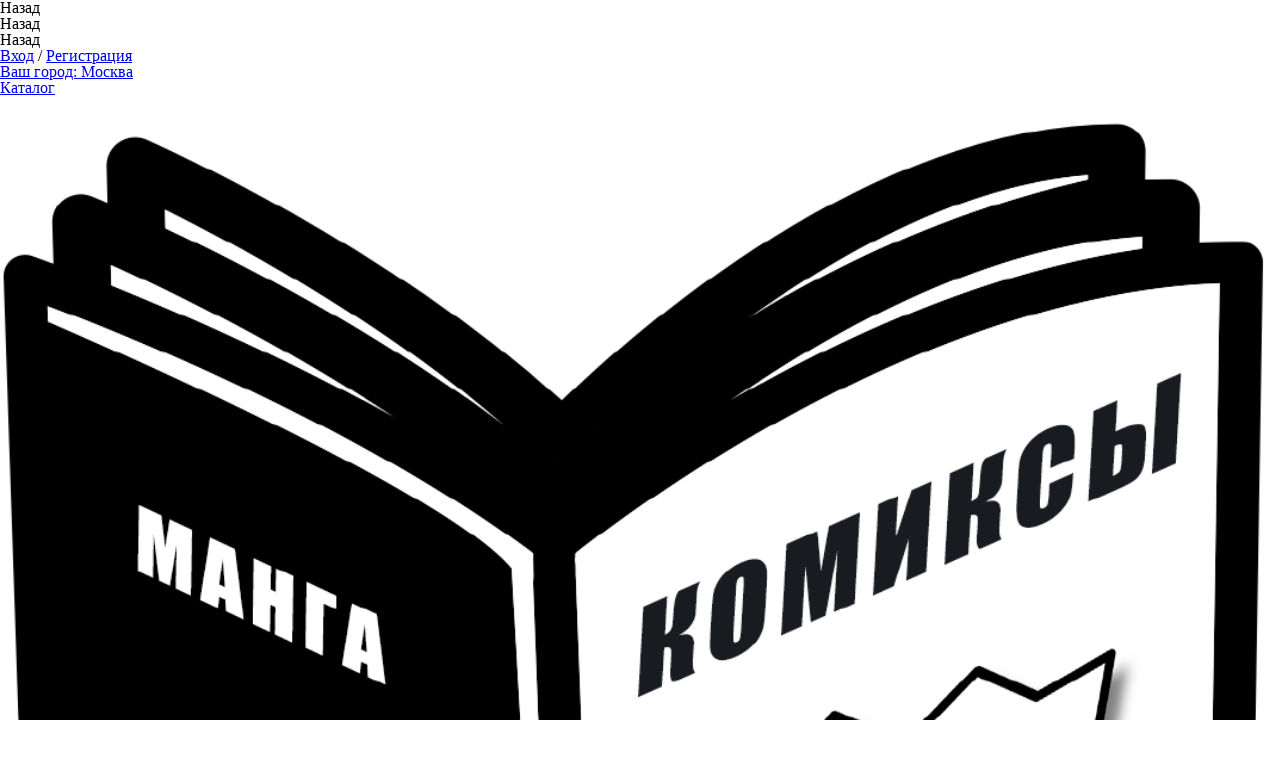

--- FILE ---
content_type: text/html; charset=windows-1251
request_url: https://www.1c-interes.ru/catalog/aksessuary/umnaya_rozetka_aqara_smart_plug_eac_belyy_sp_euc01/
body_size: 48203
content:
<!DOCTYPE html>
<html>
<head>
    <meta name="mailru-verification" content="b6470e885f00a2a7"/>
    <meta name="viewport" content="width=device-width, initial-scale=1.0, maximum-scale=1.0">
    <meta name="format-detection" content="telephone=no">

    <title>Умная розетка Aqara Smart Plug (EAC) (белый ) (SP-EUC01) - купить по цене 1990 руб с доставкой в интернет-магазине 1С Интерес</title>

    <meta name="theme-color" content="#ffffff">
    <link rel="icon" type="image/png" href="[data-uri]" />
    <link rel="alternate icon" href="/favicon.png" type="image/png">
    <link rel="apple-touch-icon" href="/local/templates/1c-interes_v2.0/images/touch-icon-iphone.png">
    <link rel="apple-touch-icon" sizes="152x152" href="/local/templates/1c-interes_v2.0/images/touch-icon-ipad.png">
    <link rel="apple-touch-icon" sizes="180x180" href="/local/templates/1c-interes_v2.0/images/touch-icon-iphone-retina.png">
    <link rel="apple-touch-icon" sizes="167x167" href="/local/templates/1c-interes_v2.0/images/touch-icon-ipad-retina.png">

            <link rel="manifest" href="/manifest_main.json">
        <meta name="apple-mobile-web-app-title" content="1С Интерес">
    
    <!-- CSS LINKS -->
    <!--link rel="stylesheet" href="/local/templates/1c-interes_v2.0/css/fontface.css"-->
    <link href="/local/templates/1c-interes_v2.0/css/reset.css" rel="stylesheet" media="screen">
    <link href="/local/templates/1c-interes_v2.0/css/dimsemenov-preview-pack.css" rel="stylesheet">
    <!-- link href="/local/templates/1c-interes_v2.0/css/jscrollpane.css" rel="stylesheet" media="screen"-->
    <link rel="stylesheet" href="/local/templates/1c-interes_v2.0/css/owl.carousel.css">
    <link rel="stylesheet" href="/local/templates/1c-interes_v2.0/css/owl.theme.default.min.css">
    <!-- Favicon -->


    <script src="/local/templates/1c-interes_v2.0/js/jquery-1.8.3.min.js"></script>

    <script type="text/javascript" src="/local/templates/1c-interes_v2.0/js/jquery.menu-aim.js"></script>

    
    <meta http-equiv="Content-Type" content="text/html; charset=windows-1251" />
<meta name="robots" content="index, follow" />
<meta name="description" content="Купить Умная розетка Aqara Smart Plug (EAC) (белый ) (SP-EUC01) за 1990 руб. Характеристики, описание, отзывы. Быстрая доставка по Москве и России. Официальный интернет-магазин 1С Интерес." />
<link href="/local/components/interes_v2/catalog.item/templates/new/style.css?174005241074882" type="text/css"  rel="stylesheet" />
<link href="/local/components/interes_v2/review.list/templates/new/style.css?17067097791367" type="text/css"  rel="stylesheet" />
<link href="/local/components/interes_v2/auth.form/templates/.default/style.css?1706709779998" type="text/css"  rel="stylesheet" />
<link href="/local/components/interes_v2/auth.resend-code/templates/.default/style.css?1706709779267" type="text/css"  rel="stylesheet" />
<link href="/local/templates/1c-interes_v2.0/css/fancybox/jquery.fancybox-2.1.4.css?17067097813926" type="text/css"  data-template-style="true"  rel="stylesheet" />
<link href="/local/templates/1c-interes_v2.0/css/popup.certificate.css?17067097818128" type="text/css"  data-template-style="true"  rel="stylesheet" />
<link href="/local/components/interes_v2/catalog.preorders/templates/.default/style.css?1706709779276" type="text/css"  data-template-style="true"  rel="stylesheet" />
<link href="/local/components/interes_v2/city.select.list/templates/abc_city_list_v2/style.css?17067097791433" type="text/css"  data-template-style="true"  rel="stylesheet" />
<link href="/local/templates/1c-interes_v2.0/template_styles.css?17067097813887" type="text/css"  data-template-style="true"  rel="stylesheet" />
<script type="text/javascript">if(!window.BX)window.BX={};if(!window.BX.message)window.BX.message=function(mess){if(typeof mess==='object'){for(let i in mess) {BX.message[i]=mess[i];} return true;}};</script>
<script type="text/javascript">(window.BX||top.BX).message({'JS_CORE_LOADING':'Загрузка...','JS_CORE_NO_DATA':'- Нет данных -','JS_CORE_WINDOW_CLOSE':'Закрыть','JS_CORE_WINDOW_EXPAND':'Развернуть','JS_CORE_WINDOW_NARROW':'Свернуть в окно','JS_CORE_WINDOW_SAVE':'Сохранить','JS_CORE_WINDOW_CANCEL':'Отменить','JS_CORE_WINDOW_CONTINUE':'Продолжить','JS_CORE_H':'ч','JS_CORE_M':'м','JS_CORE_S':'с','JSADM_AI_HIDE_EXTRA':'Скрыть лишние','JSADM_AI_ALL_NOTIF':'Показать все','JSADM_AUTH_REQ':'Требуется авторизация!','JS_CORE_WINDOW_AUTH':'Войти','JS_CORE_IMAGE_FULL':'Полный размер'});</script>

<script type="text/javascript" src="/bitrix/js/main/core/core.js?1667224095488362"></script>

<script>BX.setJSList(['/bitrix/js/main/core/core_ajax.js','/bitrix/js/main/core/core_promise.js','/bitrix/js/main/polyfill/promise/js/promise.js','/bitrix/js/main/loadext/loadext.js','/bitrix/js/main/loadext/extension.js','/bitrix/js/main/polyfill/promise/js/promise.js','/bitrix/js/main/polyfill/find/js/find.js','/bitrix/js/main/polyfill/includes/js/includes.js','/bitrix/js/main/polyfill/matches/js/matches.js','/bitrix/js/ui/polyfill/closest/js/closest.js','/bitrix/js/main/polyfill/fill/main.polyfill.fill.js','/bitrix/js/main/polyfill/find/js/find.js','/bitrix/js/main/polyfill/matches/js/matches.js','/bitrix/js/main/polyfill/core/dist/polyfill.bundle.js','/bitrix/js/main/core/core.js','/bitrix/js/main/polyfill/intersectionobserver/js/intersectionobserver.js','/bitrix/js/main/lazyload/dist/lazyload.bundle.js','/bitrix/js/main/polyfill/core/dist/polyfill.bundle.js','/bitrix/js/main/parambag/dist/parambag.bundle.js']);
BX.setCSSList(['/bitrix/js/main/lazyload/dist/lazyload.bundle.css','/bitrix/js/main/parambag/dist/parambag.bundle.css']);</script>
<script type="text/javascript">(window.BX||top.BX).message({'pull_server_enabled':'N','pull_config_timestamp':'0','pull_guest_mode':'N','pull_guest_user_id':'0'});(window.BX||top.BX).message({'PULL_OLD_REVISION':'Для продолжения корректной работы с сайтом необходимо перезагрузить страницу.'});</script>
<script type="text/javascript">(window.BX||top.BX).message({'LANGUAGE_ID':'ru','FORMAT_DATE':'DD.MM.YYYY','FORMAT_DATETIME':'DD.MM.YYYY HH:MI:SS','COOKIE_PREFIX':'BITRIX_SM','SERVER_TZ_OFFSET':'10800','UTF_MODE':'N','SITE_ID':'ic','SITE_DIR':'/','USER_ID':'','SERVER_TIME':'1767848537','USER_TZ_OFFSET':'0','USER_TZ_AUTO':'Y','bitrix_sessid':'f6accce4ab32d48c8b7fc0561b4669ad'});</script>


<script type="text/javascript" src="/bitrix/js/pull/protobuf/protobuf.js?1663055430274055"></script>
<script type="text/javascript" src="/bitrix/js/pull/protobuf/model.js?166305543070928"></script>
<script type="text/javascript" src="/bitrix/js/rest/client/rest.client.js?166305543017414"></script>
<script type="text/javascript" src="/bitrix/js/pull/client/pull.client.js?166305543071092"></script>
<script type="text/javascript">
					(function () {
						"use strict";

						var counter = function ()
						{
							var cookie = (function (name) {
								var parts = ("; " + document.cookie).split("; " + name + "=");
								if (parts.length == 2) {
									try {return JSON.parse(decodeURIComponent(parts.pop().split(";").shift()));}
									catch (e) {}
								}
							})("BITRIX_CONVERSION_CONTEXT_ic");

							if (cookie && cookie.EXPIRE >= BX.message("SERVER_TIME"))
								return;

							var request = new XMLHttpRequest();
							request.open("POST", "/bitrix/tools/conversion/ajax_counter.php", true);
							request.setRequestHeader("Content-type", "application/x-www-form-urlencoded");
							request.send(
								"SITE_ID="+encodeURIComponent("ic")+
								"&sessid="+encodeURIComponent(BX.bitrix_sessid())+
								"&HTTP_REFERER="+encodeURIComponent(document.referrer)
							);
						};

						if (window.frameRequestStart === true)
							BX.addCustomEvent("onFrameDataReceived", counter);
						else
							BX.ready(counter);
					})();
				</script>



<script type="text/javascript" src="/local/templates/1c-interes_v2.0/js/popup.certificate.js?17262220968504"></script>
<script type="text/javascript" src="/local/templates/1c-interes_v2.0/js/jquery.lazyload.min.js?17067097819285"></script>
<script type="text/javascript" src="/local/templates/1c-interes_v2.0/js/jquery.masonry.min.js?170670978115322"></script>
<script type="text/javascript" src="/local/templates/1c-interes_v2.0/js/jquery.mousewheel.min.js?17067097811392"></script>
<script type="text/javascript" src="/local/templates/1c-interes_v2.0/js/jscrollpane.min.js?170670978113139"></script>
<script type="text/javascript" src="/local/templates/1c-interes_v2.0/js/jquery.cookie2.js?17067097812149"></script>
<script type="text/javascript" src="/local/templates/1c-interes_v2.0/js/modernizr-transitions.js?17067097812026"></script>
<script type="text/javascript" src="/local/templates/1c-interes_v2.0/js/ui-slider.min.js?1706709781234528"></script>
<script type="text/javascript" src="/local/templates/1c-interes_v2.0/js/svg4everybody.min.js?17067097811896"></script>
<script type="text/javascript" src="/local/templates/1c-interes_v2.0/js/jquery.bx1c.url.js?17067097815856"></script>
<script type="text/javascript" src="/local/templates/1c-interes_v2.0/js/mailcheck.min.js?17067097812890"></script>
<script type="text/javascript" src="/local/templates/1c-interes_v2.0/js/jquery.fancybox-2.1.4.pack.js?170670978122525"></script>
<script type="text/javascript" src="/local/templates/1c-interes_v2.0/js/jquery.main.js?1706709781377874"></script>
<script type="text/javascript" src="/local/templates/1c-interes_v2.0/js/js.js?1740567595216501"></script>
<script type="text/javascript" src="/local/templates/1c-interes_v2.0/js/jquery.autocomplete.min.js?17067097816175"></script>
<script type="text/javascript" src="/local/templates/1c-interes_v2.0/js/errors.js?17067097812000"></script>
<script type="text/javascript" src="/local/templates/1c-interes_v2.0/components/bitrix/socserv.auth.form/list/script.js?17067097811561"></script>
<script type="text/javascript" src="/local/components/interes_v2/city.select.list/templates/abc_city_list_v2/script.js?17067097793771"></script>
<script type="text/javascript" src="/local/js/analytics.js?174056759531373"></script>
<script type="text/javascript" src="/local/src/js/is.min.js?170670978014271"></script>
<script type="text/javascript" src="/local/components/interes_v2/search.title/script.js?17067097793263"></script>
<script type="text/javascript" src="/local/components/interes_v2/error.report/templates/.default/script.js?17067097791371"></script>
<script type="text/javascript" src="/local/components/interes_v2/catalog.item/templates/new/script.js?170670977917700"></script>
<script type="text/javascript" src="/local/templates/1c-interes_v2.0/js/jquery/jquery.zoom.min.js?17067097812616"></script>
<script type="text/javascript" src="/local/templates/1c-interes_v2.0/js/jquery/jquery.rd-rating.js?17067097814072"></script>
<script type="text/javascript" src="/local/components/interes_v2/review.list/templates/new/script.js?17067097799810"></script>
<script type="text/javascript" src="/local/components/interes_v2/auth.form/templates/.default/script.js?17067097792413"></script>
<script type="text/javascript" src="/local/components/interes_v2/auth.form/js/script.js?174056759512526"></script>
<script type="text/javascript" src="/local/components/interes_v2/auth.resend-code/templates/.default/script.js?17067097795587"></script>
<script type="text/javascript" src="/local/components/interes_v2/auth.public-offer/templates/.default/script.js?17067097791946"></script>
<script type="text/javascript">var _ba = _ba || []; _ba.push(["aid", "4a7592f4f528511656dfe76fc4e452af"]); _ba.push(["host", "www.1c-interes.ru"]); (function() {var ba = document.createElement("script"); ba.type = "text/javascript"; ba.async = true;ba.src = (document.location.protocol == "https:" ? "https://" : "http://") + "bitrix.info/ba.js";var s = document.getElementsByTagName("script")[0];s.parentNode.insertBefore(ba, s);})();</script>


    <link rel="stylesheet"
          href="/local/templates/1c-interes_v2.0/css/styles.css?1746442852">

    
        <script src="/local/templates/1c-interes_v2.0/js/jquery.touchcarousel-1.1.js"></script>
    <script src="/local/templates/1c-interes_v2.0/js/jquery.ui.touch-punch.min.js"></script>
    <script src="/local/templates/1c-interes_v2.0/js/owl.carousel.js"></script>

    <script src="/local/templates/1c-interes_v2.0/js/swiper.min.js"></script>
    <link href="/local/templates/1c-interes_v2.0/css/swiper.min.css" rel="stylesheet">

            <script>var adblocking = true;</script>
    <script src="/local/templates/1c-interes_v2.0/js/advertising.js"></script>
        <!--[if lte IE 9]>
    <script>window.location.replace("/old-browsers/");</script>
    <![endif]-->
    <!--[if lt IE 9]>
			<link rel="stylesheet" href="/local/templates/1c-interes_v2.0/css/ie.css">
			<script src="/local/templates/1c-interes_v2.0/js/respond.js"></script>
		<![endif]-->
    <!--[if IE 8]>
		<link rel="stylesheet" href="/local/templates/1c-interes_v2.0/css/ie8.css">
		<![endif]-->
    <!-- Yandex.Metrika counter -->
<script type="text/javascript" >
  (function(m,e,t,r,i,k,a){m[i]=m[i]||function(){(m[i].a=m[i].a||[]).push(arguments)};
    m[i].l=1*new Date();k=e.createElement(t),a=e.getElementsByTagName(t)[0],k.async=1,k.src=r,a.parentNode.insertBefore(k,a)})
  (window, document, "script", "https://mc.yandex.ru/metrika/tag.js", "ym");

  ym(217958, "init", {
    clickmap:true,
    trackLinks:true,
    accurateTrackBounce:true,
    ecommerce:"dataLayer"
  });
</script>
<noscript><div><img src="https://mc.yandex.ru/watch/217958" style="position:absolute; left:-9999px;" alt="" /></div></noscript>
<!-- /Yandex.Metrika counter -->    <!-- Google Tag Manager -->
    <script>(function(w,d,s,l,i){w[l]=w[l]||[];w[l].push({'gtm.start':
				new Date().getTime(),event:'gtm.js'});var f=d.getElementsByTagName(s)[0],
			j=d.createElement(s),dl=l!='dataLayer'?'&l='+l:'';j.async=true;j.src=
			'https://www.googletagmanager.com/gtm.js?id='+i+dl;f.parentNode.insertBefore(j,f);
		})(window,document,'script','dataLayer','GTM-W7HJJXK');</script>
    <!-- End Google Tag Manager -->

    <script type="text/javascript">
        var LC_API = LC_API || {};
        LC_API.on_after_load = function () {
            if (LC_API.agents_are_available()) {
                $('.consultant-status').addClass('consultant-status_online');
            }
        };
    </script>
    <script type="text/javascript" id="gaCode">
var _gaq = _gaq || [];
_gaq.push(['_setAccount', 'UA-26468324-2']);
_gaq.push(['_setDomainName', '1c-interes.ru']);
_gaq.push(['_setAllowHash', false]);
_gaq.push(['_setCustomVar', 2, 'ProductNotAvailable', 'opovestit', 2]);

_gaq.push(['_setSiteSpeedSampleRate', 10]);
_gaq.push(['_trackPageview']);
var cooks={}; document.cookie.split('; ').map(function(a){var b = a.split('='); cooks[b[0]] = b[1];});
		if (cooks['__utma']) {
			var cid = cooks['__utma'].split('.')[1];
			if (cid) {
				_gaq.push(['_setCustomVar', 1, 'ClientID', cid, 1]);
				_gaq.push(['_trackEvent', 'Custom Variables', 'Set ClientID', '', 0, true]);
			}
		}setTimeout("_gaq.push(['_trackEvent', '15_seconds', 'read'])",15000);

(function() {
var ga = document.createElement('script');
ga.type ='text/javascript';
ga.async = true;
ga.src = ('https:' == document.location.protocol ? 'https://ssl' : 'http://www') + '.google-analytics.com/ga.js';
}
var s = document.getElementsByTagName('script')[0];
s.parentNode.insertBefore(ga, s);
})();
</script>
    <script type="text/javascript" src="//static.criteo.net/js/ld/ld.js" async="true"></script><script type="text/javascript">
				window.criteo_inited = true;
				window.criteo_q = window.criteo_q || [];
				window.criteo_q.push([{"account":"33347","event":"setAccount"},{"email":"","event":"setHashedEmail"},{"type":"d","event":"setSiteType"},{"item":"33241638","event":"viewItem"}]);
			</script>            <script type="text/javascript" id="advcakeAsync">
				(function ( a ) {
				var b = a.createElement("script");
				b.async = 1;
				b.src = "//code.6dp0i7.ru/";
				a=a.getElementsByTagName("script")[0]; a.parentNode.insertBefore(b,a)
				})(document);
			</script><script type="text/javascript">
					window.advcake_inited = true;
					window.advcake_data = window.advcake_data || [];
					window.advcake_data.push({"pageType":2,"user":{"email":""},"basketProducts":[],"currentProduct":{"id":"33241638","price":1990,"name":"\u0423\u043c\u043d\u0430\u044f \u0440\u043e\u0437\u0435\u0442\u043a\u0430 Aqara Smart Plug (EAC) (\u0431\u0435\u043b\u044b\u0439 ) (SP-EUC01)"},"currentCategory":{"id":"131","name":"\u0410\u043a\u0441\u0435\u0441\u0441\u0443\u0430\u0440\u044b"}});
				</script>
    <script type="text/javascript">!function(){var t=document.createElement("script");t.type="text/javascript",t.async=!0,t.src="https://vk.com/js/api/openapi.js?169",t.onload=function(){VK.Retargeting.Init("VK-RTRG-1090921-97l50"),VK.Retargeting.Hit()},document.head.appendChild(t)}();</script><noscript><img src="https://vk.com/rtrg?p=VK-RTRG-1090921-97l50" style="position:fixed; left:-999px;" alt=""/></noscript>
    <script src='https://www.google.com/recaptcha/api.js?hl=ru' async defer></script>

</head>

<body class="">
<noscript><iframe src="https://www.googletagmanager.com/ns.html?id=GTM-W7HJJXK" height="0" width="0" style="display:none;visibility:hidden"></iframe></noscript>
<!--'start_frame_cache_GoogleAnalytics'--><!--'end_frame_cache_GoogleAnalytics'--><!--'start_frame_cache_Criteo_Track'--><script type="text/javascript">
				if (!window.hasOwnProperty("criteo_inited")) {
				    window.criteo_inited = true;
					window.criteo_q = window.criteo_q || [];
					window.criteo_q.push([{"account":"33347","event":"setAccount"},{"email":"","event":"setHashedEmail"},{"type":"d","event":"setSiteType"},{"item":"33241638","event":"viewItem"}]);
				}
			</script><!--'end_frame_cache_Criteo_Track'--><!-- Top.Mail.Ru counter -->
<script type="text/javascript">
    var _tmr = window._tmr || (window._tmr = []);
    _tmr.push({id: "3308056", type: "pageView", start: (new Date()).getTime(), pid: "USER_ID"});
    (function (d, w, id) {
        if (d.getElementById(id)) return;
        var ts = d.createElement("script"); ts.type = "text/javascript"; ts.async = true; ts.id = id;
        ts.src = "https://top-fwz1.mail.ru/js/code.js";
        var f = function () {var s = d.getElementsByTagName("script")[0]; s.parentNode.insertBefore(ts, s);};
        if (w.opera == "[object Opera]") { d.addEventListener("DOMContentLoaded", f, false); } else { f(); }
    })(document, window, "tmr-code");
</script>
<noscript><div><img src="https://top-fwz1.mail.ru/counter?id=3308056;js=na" style="position:absolute;left:-9999px;" alt="Top.Mail.Ru" /></div></noscript>
<!-- /Top.Mail.Ru counter -->
<!-- Rating@Mail.ru counter dynamic remarketing appendix -->
<script type="text/javascript">
    var _tmr = _tmr || [];
    _tmr.push({
        type: 'itemView',
        productid: 'VALUE',
        pagetype: 'VALUE',
        list: 'VALUE',
        totalvalue: 'VALUE'
    });
</script>
<!-- // Rating@Mail.ru counter dynamic remarketing appendix -->
<!--'start_frame_cache_ShowPanelBx'--><!--'end_frame_cache_ShowPanelBx'--><!--main-wrapper starts-->
<div id="main_wrapper">
    <div id="mobile-menu-overlay"></div>
    <div id="mobile-menu" class="hide-block">
                    <section id="mobile-menu-level-4" class="mobile-menu-level" data-level="4">
                <ul><li><a class="mobile-back" id="mobile-back-level-4">Назад</a></li></ul>
                <ul class="mobile-insert"></ul>
            </section>
                    <section id="mobile-menu-level-3" class="mobile-menu-level" data-level="3">
                <ul><li><a class="mobile-back" id="mobile-back-level-3">Назад</a></li></ul>
                <ul class="mobile-insert"></ul>
            </section>
                    <section id="mobile-menu-level-2" class="mobile-menu-level" data-level="2">
                <ul><li><a class="mobile-back" id="mobile-back-level-2">Назад</a></li></ul>
                <ul class="mobile-insert"></ul>
            </section>
        
        <section id="mobile-menu-level-1" class="mobile-menu-level" data-level="1">
            <ul class="mobile-top-nav">
                <li class="user-enter user-options-list user-options" id="bx-dynamic-user-options-top">
                    <!--'start_frame_cache_bx-dynamic-user-options-top'-->                                            <a class="open-popup user-enter-first" href="#login-popup" onclick="openLoginAvailable(); return false;">Вход</a>
                        /
                        <a href="#login-popup" class="open-popup" onclick="openRegAvailable(); return false;">Регистрация</a>
                                        <!--'end_frame_cache_bx-dynamic-user-options-top'-->                </li>
                <li class="address">
                    <a class="opener" href="#address-drop" onclick="$.fancybox('#address-drop'); return false;">
                        <!--'start_frame_cache_user_city_drop_one'-->Ваш город: <span class="city_name">Москва</span><!--'end_frame_cache_user_city_drop_one'-->                    </a>
                </li>
            </ul>

                <ul id="mobile-middle-nav" class="mobile-middle-nav">
        <div class="category-drop-holder" id="category-drop-holder" ontouchstart="touchStart(event);">
            <a class="nav-opener" href="javascript:;">Каталог</a>
            <div class="category-nav-drop">
                <ul id="category-nav">
                                            <li>
                            <a href="/catalog/22374721/" class="mobile-click mobile-next-level comics">
                                                                    <span class="img mobile-category-nav-img"><img src="/upload/uf/4a7/coma9.svg"></span>
                                
                                                                    <span>Комиксы и манга</span>
                                                            </a>

                                                            <div class="drop">
                                    <span class="drop-bg">&nbsp;</span>
                                    <ul>
                                                                <li>
                            <a href="/catalog/28266479/" class="mobile-click mobile-next-level">
                                
                                                                    <span>Комиксы о супергероях</span>
                                                            </a>

                                                            <div class="drop">
                                    <span class="drop-bg">&nbsp;</span>
                                    <ul>
                                                                <li>
                            <a href="/catalog/all6964/?filter[CHARS]=ALL&filter[GENRE][]=28266481&filter[GENRE][]=28266482&filter[GENRE][]=28266484" class="">
                                
                                                                    <span>Супергерои Marvel</span>
                                                            </a>

                                                    </li>
                                            <li>
                            <a href="/catalog/28266481/" class="mobile-click mobile-next-level">
                                
                                                                    <span>- графические романы</span>
                                                            </a>

                                                            <div class="drop">
                                    <span class="drop-bg">&nbsp;</span>
                                    <ul>
                                                                <li>
                            <a href="/catalog/28266481/" class="">
                                
                                                                    <span>Супергерои Marvel/Графические романы</span>
                                                            </a>

                                                    </li>
                                                        </ul>
                                </div>
                                                    </li>
                                            <li>
                            <a href="/catalog/28266482/" class="">
                                
                                                                    <span>- серии о персонажах</span>
                                                            </a>

                                                    </li>
                                            <li>
                            <a href="/catalog/28266484/" class="">
                                
                                                                    <span>- синглы</span>
                                                            </a>

                                                    </li>
                                            <li>
                            <a href="/catalog/all6964/?filter[CHARS]=ALL&filter[GENRE][]=28266509&filter[GENRE][]=28266513&filter[GENRE][]=28266514" class="">
                                
                                                                    <span>Супергерои DC</span>
                                                            </a>

                                                    </li>
                                            <li>
                            <a href="/catalog/28266509/" class="">
                                
                                                                    <span>- графические романы</span>
                                                            </a>

                                                    </li>
                                            <li>
                            <a href="/catalog/28266513/" class="">
                                
                                                                    <span>- серии о персонажах</span>
                                                            </a>

                                                    </li>
                                            <li>
                            <a href="/catalog/28266514/" class="">
                                
                                                                    <span>- синглы</span>
                                                            </a>

                                                    </li>
                                            <li>
                            <a href="/catalog/28266517/" class="">
                                
                                                                    <span>Альтернативная супергероика</span>
                                                            </a>

                                                    </li>
                                                        </ul>
                                </div>
                                                    </li>
                                            <li>
                            <a href="/catalog/28266518/" class="">
                                
                                                                    <span>Альтернативные комиксы</span>
                                                            </a>

                                                    </li>
                                            <li>
                            <a href="/catalog/28424752/" class="mobile-click mobile-next-level">
                                
                                                                    <span>Комиксы по франшизам</span>
                                                            </a>

                                                            <div class="drop">
                                    <span class="drop-bg">&nbsp;</span>
                                    <ul>
                                                                <li>
                            <a href="/catalog/28266519/" class="">
                                
                                                                    <span>По фильмам</span>
                                                            </a>

                                                    </li>
                                            <li>
                            <a href="/catalog/28266520/" class="">
                                
                                                                    <span>По играм</span>
                                                            </a>

                                                    </li>
                                            <li>
                            <a href="/catalog/28266522/" class="">
                                
                                                                    <span>По мультфильмам</span>
                                                            </a>

                                                    </li>
                                            <li>
                            <a href="/catalog/28266524/" class="">
                                
                                                                    <span>Комикс-версии литературных произведений</span>
                                                            </a>

                                                    </li>
                                                        </ul>
                                </div>
                                                    </li>
                                            <li>
                            <a href="/catalog/28266525/" class="">
                                
                                                                    <span>Детские комиксы</span>
                                                            </a>

                                                    </li>
                                            <li>
                            <a href="/catalog/28421530/" class="">
                                
                                                                    <span>Комиксы для подростков</span>
                                                            </a>

                                                    </li>
                                            <li>
                            <a href="/catalog/28266583/" class="mobile-click mobile-next-level">
                                
                                                                    <span>Отечественные комиксы</span>
                                                            </a>

                                                            <div class="drop">
                                    <span class="drop-bg">&nbsp;</span>
                                    <ul>
                                                                <li>
                            <a href="/catalog/28427941/" class="">
                                
                                                                    <span>Супергероика</span>
                                                            </a>

                                                    </li>
                                            <li>
                            <a href="/catalog/28425079/" class="">
                                
                                                                    <span>Комедия</span>
                                                            </a>

                                                    </li>
                                            <li>
                            <a href="/catalog/28427958/" class="">
                                
                                                                    <span>Другое</span>
                                                            </a>

                                                    </li>
                                                        </ul>
                                </div>
                                                    </li>
                                            <li>
                            <a href="/catalog/28266584/" class="mobile-click mobile-next-level">
                                
                                                                    <span>Комиксы BUBBLE</span>
                                                            </a>

                                                            <div class="drop">
                                    <span class="drop-bg">&nbsp;</span>
                                    <ul>
                                                                <li>
                            <a href="/catalog/28266587/" class="">
                                
                                                                    <span>Синглы</span>
                                                            </a>

                                                    </li>
                                            <li>
                            <a href="/catalog/28266588/" class="">
                                
                                                                    <span>Сборники</span>
                                                            </a>

                                                    </li>
                                            <li>
                            <a href="/catalog/28266589/" class="">
                                
                                                                    <span>Легенды BUBBLE</span>
                                                            </a>

                                                    </li>
                                            <li>
                            <a href="/catalog/28266590/" class="">
                                
                                                                    <span>BUBBLE Visions</span>
                                                            </a>

                                                    </li>
                                                        </ul>
                                </div>
                                                    </li>
                                            <li>
                            <a href="/catalog/22403478/" class="mobile-click mobile-next-level">
                                
                                                                    <span>Манга</span>
                                                            </a>

                                                            <div class="drop">
                                    <span class="drop-bg">&nbsp;</span>
                                    <ul>
                                                                <li>
                            <a href="/catalog/28266602/" class="">
                                
                                                                    <span>Для парней</span>
                                                            </a>

                                                    </li>
                                            <li>
                            <a href="/catalog/28266603/" class="">
                                
                                                                    <span>Для девушек</span>
                                                            </a>

                                                    </li>
                                            <li>
                            <a href="/catalog/28266607/" class="">
                                
                                                                    <span>Мистика/ужасы</span>
                                                            </a>

                                                    </li>
                                            <li>
                            <a href="/catalog/28266608/" class="">
                                
                                                                    <span>Другие жанры</span>
                                                            </a>

                                                    </li>
                                                        </ul>
                                </div>
                                                    </li>
                                            <li>
                            <a href="/catalog/series/komiksy_graviti_folz_gravity_falls/" class="">
                                
                                                                    <span>Комиксы Гравити Фолз (Gravity Falls)</span>
                                                            </a>

                                                    </li>
                                            <li>
                            <a href="/catalog/series/komiksy_marvel_universe/" class="">
                                
                                                                    <span>Комиксы Marvel Universe</span>
                                                            </a>

                                                    </li>
                                            <li>
                            <a href="/catalog/series/komiksy_chelovek_pauk_spider_man/" class="">
                                
                                                                    <span>Комиксы Человек-паук (Spider-Man)</span>
                                                            </a>

                                                    </li>
                                            <li>
                            <a href="/catalog/series/komiksy_betmen_batman/" class="">
                                
                                                                    <span>Комиксы Бэтмен (Batman)</span>
                                                            </a>

                                                    </li>
                                            <li>
                            <a href="/catalog/series/komiksy_zemlya_koroley_fedora_nechitaylo/" class="">
                                
                                                                    <span>Комиксы Земля Королей Федора Нечитайло</span>
                                                            </a>

                                                    </li>
                                            <li>
                            <a href="/catalog/series/komiksy_mayor_grom/" class="">
                                
                                                                    <span>Комиксы Майор Гром</span>
                                                            </a>

                                                    </li>
                                            <li>
                            <a href="/catalog/series/komiksy_liga_spravedlivosti_justice_league/" class="">
                                
                                                                    <span>Комиксы Лига справедливости (Justice League)</span>
                                                            </a>

                                                    </li>
                                            <li>
                            <a href="/catalog/series/komiksy_prizrachnyy_gonshchik_ghost_rider/" class="">
                                
                                                                    <span>Комиксы Призрачный гонщик (Ghost Rider)</span>
                                                            </a>

                                                    </li>
                                                        </ul>
                                </div>
                                                    </li>
                                            <li>
                            <a href="/catalog/all6964/" class="mobile-click mobile-next-level books">
                                                                    <span class="img mobile-category-nav-img"><img src="/upload/uf/ea0/1-5.svg"></span>
                                
                                                                    <span>Книги</span>
                                                            </a>

                                                            <div class="drop">
                                    <span class="drop-bg">&nbsp;</span>
                                    <ul>
                                                                <li>
                            <a href="/catalog/31785677/" class="mobile-click mobile-next-level">
                                
                                                                    <span>Нехудожественная литература</span>
                                                            </a>

                                                            <div class="drop">
                                    <span class="drop-bg">&nbsp;</span>
                                    <ul>
                                                                <li>
                            <a href="/catalog/3353674/" class="">
                                
                                                                    <span>Бизнес литература</span>
                                                            </a>

                                                    </li>
                                            <li>
                            <a href="/catalog/27329269/" class="">
                                
                                                                    <span> - Сборник вопросов «1С:Профессионал»</span>
                                                            </a>

                                                    </li>
                                            <li>
                            <a href="/catalog/27375360/" class="">
                                
                                                                    <span> - Сборник вопросов «1С:Специалист»</span>
                                                            </a>

                                                    </li>
                                            <li>
                            <a href="/catalog/32022189/" class="">
                                
                                                                    <span>Хобби и творчество</span>
                                                            </a>

                                                    </li>
                                            <li>
                            <a href="/catalog/3353642/" class="">
                                
                                                                    <span>Мемуары / Биографии</span>
                                                            </a>

                                                    </li>
                                            <li>
                            <a href="/catalog/4217013/" class="">
                                
                                                                    <span>Дизайн / Архитектура</span>
                                                            </a>

                                                    </li>
                                            <li>
                            <a href="/catalog/27381475/" class="">
                                
                                                                    <span>Живопись / Графика</span>
                                                            </a>

                                                    </li>
                                            <li>
                            <a href="/catalog/27381473/" class="">
                                
                                                                    <span>Кино / Музыка</span>
                                                            </a>

                                                    </li>
                                            <li>
                            <a href="/catalog/3916195/" class="">
                                
                                                                    <span>Наука / Техника</span>
                                                            </a>

                                                    </li>
                                            <li>
                            <a href="/catalog/3353760/" class="">
                                
                                                                    <span>История</span>
                                                            </a>

                                                    </li>
                                            <li>
                            <a href="/catalog/27381077/" class="">
                                
                                                                    <span>Иностранные языки</span>
                                                            </a>

                                                    </li>
                                            <li>
                            <a href="/catalog/23799300/" class="">
                                
                                                                    <span>Компьютерная литература</span>
                                                            </a>

                                                    </li>
                                            <li>
                            <a href="/catalog/32044127/" class="">
                                
                                                                    <span>Медицина / Биология</span>
                                                            </a>

                                                    </li>
                                            <li>
                            <a href="/catalog/3353727/" class="">
                                
                                                                    <span>Учебная литература</span>
                                                            </a>

                                                    </li>
                                            <li>
                            <a href="/catalog/32022191/" class="">
                                
                                                                    <span>Психология / Саморазвитие</span>
                                                            </a>

                                                    </li>
                                            <li>
                            <a href="/catalog/3353750/" class="">
                                
                                                                    <span>Религия / Эзотерика</span>
                                                            </a>

                                                    </li>
                                            <li>
                            <a href="/catalog/32051379/" class="">
                                
                                                                    <span>Философия</span>
                                                            </a>

                                                    </li>
                                            <li>
                            <a href="/catalog/27381291/" class="">
                                
                                                                    <span>Фотоискусство</span>
                                                            </a>

                                                    </li>
                                                        </ul>
                                </div>
                                                    </li>
                                            <li>
                            <a href="/catalog/17195769/" class="mobile-click mobile-next-level">
                                
                                                                    <span>Художественная литература</span>
                                                            </a>

                                                            <div class="drop">
                                    <span class="drop-bg">&nbsp;</span>
                                    <ul>
                                                                <li>
                            <a href="/catalog/22374271/" class="">
                                
                                                                    <span>Фантастика / Фэнтези</span>
                                                            </a>

                                                    </li>
                                            <li>
                            <a href="/catalog/3353699/" class="">
                                
                                                                    <span>Детская литература</span>
                                                            </a>

                                                    </li>
                                                        </ul>
                                </div>
                                                    </li>
                                            <li>
                            <a href="/catalog/22402169/" class="mobile-click mobile-next-level">
                                
                                                                    <span>Артбуки, энциклопедии</span>
                                                            </a>

                                                            <div class="drop">
                                    <span class="drop-bg">&nbsp;</span>
                                    <ul>
                                                                <li>
                            <a href="/catalog/22402170/" class="">
                                
                                                                    <span>Артбуки</span>
                                                            </a>

                                                    </li>
                                            <li>
                            <a href="/catalog/22403081/	" class="">
                                
                                                                    <span>Гайды</span>
                                                            </a>

                                                    </li>
                                            <li>
                            <a href="/catalog/3386522/" class="">
                                
                                                                    <span>Энциклопедии</span>
                                                            </a>

                                                    </li>
                                                        </ul>
                                </div>
                                                    </li>
                                            <li>
                            <a href="/catalog/22374721/" class="mobile-click mobile-next-level">
                                
                                                                    <span>Комиксы</span>
                                                            </a>

                                                            <div class="drop">
                                    <span class="drop-bg">&nbsp;</span>
                                    <ul>
                                                                <li>
                            <a href="/catalog/28427941/" class="">
                                
                                                                    <span>Супергероика</span>
                                                            </a>

                                                    </li>
                                                        </ul>
                                </div>
                                                    </li>
                                            <li>
                            <a href="/catalog/22403478/" class="mobile-click mobile-next-level">
                                
                                                                    <span>Манга</span>
                                                            </a>

                                                            <div class="drop">
                                    <span class="drop-bg">&nbsp;</span>
                                    <ul>
                                                                <li>
                            <a href="/catalog/22403478/" class="">
                                
                                                                    <span>Манга</span>
                                                            </a>

                                                    </li>
                                            <li>
                            <a href="/catalog/23392893/" class="">
                                
                                                                    <span>Ранобэ</span>
                                                            </a>

                                                    </li>
                                                        </ul>
                                </div>
                                                    </li>
                                            <li>
                            <a href="/news/index.php?SECTION_ID=9515" class="">
                                
                                                                    <span>Обзоры и рецензии</span>
                                                            </a>

                                                    </li>
                                                        </ul>
                                </div>
                                                    </li>
                                            <li>
                            <a href="/catalog/all6963/" class="mobile-click mobile-next-level games">
                                                                    <span class="img mobile-category-nav-img"><img src="/upload/uf/755/1-1.svg"></span>
                                
                                                                    <span>Игры и консоли</span>
                                                            </a>

                                                            <div class="drop">
                                    <span class="drop-bg">&nbsp;</span>
                                    <ul>
                                                                <li>
                            <a href="/catalog/all6963/?filter_848_3723617004=Y" class="mobile-click mobile-next-level">
                                
                                                                    <span>PlayStation 5</span>
                                                            </a>

                                                            <div class="drop">
                                    <span class="drop-bg">&nbsp;</span>
                                    <ul>
                                                                <li>
                            <a href="/catalog/3353634/?filter_848_3723617004=Y" class="">
                                
                                                                    <span>Экшен</span>
                                                            </a>

                                                    </li>
                                            <li>
                            <a href="/catalog/3353656/?filter_848_3723617004=Y" class="">
                                
                                                                    <span>Ролевые игры</span>
                                                            </a>

                                                    </li>
                                            <li>
                            <a href="/catalog/3778440/?filter_848_3723617004=Y" class="">
                                
                                                                    <span>Приключения</span>
                                                            </a>

                                                    </li>
                                            <li>
                            <a href="/catalog/3353670/?filter_848_3723617004=Y" class="">
                                
                                                                    <span>Гонки</span>
                                                            </a>

                                                    </li>
                                                        </ul>
                                </div>
                                                    </li>
                                            <li>
                            <a href="/catalog/17389859/" class="mobile-click mobile-next-level">
                                
                                                                    <span>PlayStation 4</span>
                                                            </a>

                                                            <div class="drop">
                                    <span class="drop-bg">&nbsp;</span>
                                    <ul>
                                                                <li>
                            <a href="/catalog/3353634/?filter[PLATFORM][]=3879" class="">
                                
                                                                    <span>Экшен</span>
                                                            </a>

                                                    </li>
                                            <li>
                            <a href="/catalog/3353632/?filter[PLATFORM][]=3879" class="">
                                
                                                                    <span>Симулятор</span>
                                                            </a>

                                                    </li>
                                            <li>
                            <a href="/catalog/3353656/?filter[PLATFORM][]=3879" class="">
                                
                                                                    <span>Ролевые игры</span>
                                                            </a>

                                                    </li>
                                            <li>
                            <a href="/catalog/3353670/?filter[PLATFORM][]=3879" class="">
                                
                                                                    <span>Гонки</span>
                                                            </a>

                                                    </li>
                                            <li>
                            <a href="/catalog/3778440/?filter[PLATFORM][]=3879" class="">
                                
                                                                    <span>Приключения</span>
                                                            </a>

                                                    </li>
                                            <li>
                            <a href="/catalog/3353635/?filter[PLATFORM][]=3879" class="">
                                
                                                                    <span>Файтинг</span>
                                                            </a>

                                                    </li>
                                            <li>
                            <a href="/catalog/3353625/?filter[PLATFORM][]=3879" class="">
                                
                                                                    <span>Аркада</span>
                                                            </a>

                                                    </li>
                                            <li>
                            <a href="/catalog/3353624/?filter[PLATFORM][]=3879" class="">
                                
                                                                    <span>Стратегия</span>
                                                            </a>

                                                    </li>
                                            <li>
                            <a href="/catalog/3353675/?filter[PLATFORM][]=3879" class="">
                                
                                                                    <span>Квест</span>
                                                            </a>

                                                    </li>
                                            <li>
                            <a href="/catalog/3353623/?filter[PLATFORM][]=3879" class="">
                                
                                                                    <span>Детские игры</span>
                                                            </a>

                                                    </li>
                                            <li>
                            <a href="/catalog/all6963/?filter[PLATFORM][]=3879&filter[TAGS][]=TRADE_IN" class="alt">
                                
                                                                    <span>Игры Б/У</span>
                                                            </a>

                                                    </li>
                                                        </ul>
                                </div>
                                                    </li>
                                            <li>
                            <a href="/catalog/all6963/?filter_848_872383424=Y" class="mobile-click mobile-next-level">
                                
                                                                    <span>Xbox Series X/S</span>
                                                            </a>

                                                            <div class="drop">
                                    <span class="drop-bg">&nbsp;</span>
                                    <ul>
                                                                <li>
                            <a href="/catalog/3353634/?filter_848_872383424=Y" class="">
                                
                                                                    <span>Экшен</span>
                                                            </a>

                                                    </li>
                                            <li>
                            <a href="/catalog/3778440/?filter_848_872383424=Y" class="">
                                
                                                                    <span>Приключения</span>
                                                            </a>

                                                    </li>
                                            <li>
                            <a href="/catalog/3353632/?filter_848_872383424=Y" class="">
                                
                                                                    <span>Симуляторы</span>
                                                            </a>

                                                    </li>
                                            <li>
                            <a href="/catalog/3353635/?filter_848_872383424=Y" class="">
                                
                                                                    <span>Файтинги</span>
                                                            </a>

                                                    </li>
                                            <li>
                            <a href="/catalog/3353670/?filter_848_872383424=Y" class="">
                                
                                                                    <span>Гонки</span>
                                                            </a>

                                                    </li>
                                                        </ul>
                                </div>
                                                    </li>
                                            <li>
                            <a href="/catalog/18675313/" class="mobile-click mobile-next-level">
                                
                                                                    <span>Xbox One</span>
                                                            </a>

                                                            <div class="drop">
                                    <span class="drop-bg">&nbsp;</span>
                                    <ul>
                                                                <li>
                            <a href="/catalog/3353634/?filter[PLATFORM][]=4079" class="">
                                
                                                                    <span>Экшен</span>
                                                            </a>

                                                    </li>
                                            <li>
                            <a href="/catalog/3353632/?filter[PLATFORM][]=4079" class="">
                                
                                                                    <span>Симуляторы</span>
                                                            </a>

                                                    </li>
                                            <li>
                            <a href="/catalog/3353670/?filter[PLATFORM][]=4079" class="">
                                
                                                                    <span>Гонки</span>
                                                            </a>

                                                    </li>
                                            <li>
                            <a href="/catalog/3353656/?filter[PLATFORM][]=4079" class="">
                                
                                                                    <span>Ролевые игры</span>
                                                            </a>

                                                    </li>
                                            <li>
                            <a href="/catalog/3778440/?filter[PLATFORM][]=4079" class="">
                                
                                                                    <span>Приключения</span>
                                                            </a>

                                                    </li>
                                            <li>
                            <a href="/catalog/3353625/?filter[PLATFORM][]=4079" class="">
                                
                                                                    <span>Аркады</span>
                                                            </a>

                                                    </li>
                                            <li>
                            <a href="/catalog/3353635/?filter[PLATFORM][]=4079" class="">
                                
                                                                    <span>Файтинги</span>
                                                            </a>

                                                    </li>
                                            <li>
                            <a href="/catalog/3353623/?filter[PLATFORM][]=4079" class="">
                                
                                                                    <span>Детские игры</span>
                                                            </a>

                                                    </li>
                                            <li>
                            <a href="/catalog/all6963/?filter[PLATFORM][]=4079&filter[TAGS][]=TRADE_IN" class="">
                                
                                                                    <span>Игры Б/У</span>
                                                            </a>

                                                    </li>
                                                        </ul>
                                </div>
                                                    </li>
                                            <li>
                            <a href="/catalog/23568458/" class="mobile-click mobile-next-level">
                                
                                                                    <span>Nintendo Switch</span>
                                                            </a>

                                                            <div class="drop">
                                    <span class="drop-bg">&nbsp;</span>
                                    <ul>
                                                                <li>
                            <a href="/catalog/3353634/?filter[PLATFORM][]=4456" class="">
                                
                                                                    <span>Экшен</span>
                                                            </a>

                                                    </li>
                                            <li>
                            <a href="/catalog/3353632/?filter[PLATFORM][]=4456" class="">
                                
                                                                    <span>Симуляторы</span>
                                                            </a>

                                                    </li>
                                            <li>
                            <a href="/catalog/3353670/?filter[PLATFORM][]=4456" class="">
                                
                                                                    <span>Гонки</span>
                                                            </a>

                                                    </li>
                                            <li>
                            <a href="/catalog/3353656/?filter[PLATFORM][]=4456" class="">
                                
                                                                    <span>Ролевые игры</span>
                                                            </a>

                                                    </li>
                                            <li>
                            <a href="/catalog/3778440/?filter[PLATFORM][]=4456" class="">
                                
                                                                    <span>Приключения</span>
                                                            </a>

                                                    </li>
                                            <li>
                            <a href="/catalog/3353625/?filter[PLATFORM][]=4456" class="">
                                
                                                                    <span>Аркады</span>
                                                            </a>

                                                    </li>
                                            <li>
                            <a href="/catalog/3353635/?filter[PLATFORM][]=4456" class="">
                                
                                                                    <span>Файтинги</span>
                                                            </a>

                                                    </li>
                                            <li>
                            <a href="/catalog/3353624/?filter[PLATFORM][]=4456" class="">
                                
                                                                    <span>Стратегии</span>
                                                            </a>

                                                    </li>
                                                        </ul>
                                </div>
                                                    </li>
                                            <li>
                            <a href="/catalog/all6968/" class="mobile-click mobile-next-level alt">
                                
                                                                    <span>Аксессуары</span>
                                                            </a>

                                                            <div class="drop">
                                    <span class="drop-bg">&nbsp;</span>
                                    <ul>
                                                                <li>
                            <a href="/catalog/30328272/" class="">
                                
                                                                    <span>PlayStation 5</span>
                                                            </a>

                                                    </li>
                                            <li>
                            <a href="/catalog/17561815/" class="mobile-click mobile-next-level">
                                
                                                                    <span>PlayStation 4</span>
                                                            </a>

                                                            <div class="drop">
                                    <span class="drop-bg">&nbsp;</span>
                                    <ul>
                                                                <li>
                            <a href="/catalog/3353683/?filter[PLATFORM_GENRE][]=17561815" class="">
                                
                                                                    <span>Дополнительное оборудование</span>
                                                            </a>

                                                    </li>
                                            <li>
                            <a href="/catalog/3353723/?filter[PLATFORM_GENRE][]=17561815" class="">
                                
                                                                    <span>Геймпады</span>
                                                            </a>

                                                    </li>
                                            <li>
                            <a href="/catalog/3353754/?filter[PLATFORM_GENRE][]=17561815" class="">
                                
                                                                    <span>Рули</span>
                                                            </a>

                                                    </li>
                                            <li>
                            <a href="/catalog/3353724/?filter[PLATFORM_GENRE][]=17561815" class="">
                                
                                                                    <span>Кабели соединительные	</span>
                                                            </a>

                                                    </li>
                                                        </ul>
                                </div>
                                                    </li>
                                            <li>
                            <a href="/catalog/3386521/" class="mobile-click mobile-next-level">
                                
                                                                    <span>PC</span>
                                                            </a>

                                                            <div class="drop">
                                    <span class="drop-bg">&nbsp;</span>
                                    <ul>
                                                                <li>
                            <a href="/catalog/23081986/?filter[PLATFORM_GENRE][]=3386521" class="">
                                
                                                                    <span>Мыши</span>
                                                            </a>

                                                    </li>
                                            <li>
                            <a href="/catalog/23082300/?filter[PLATFORM_GENRE][]=3386521" class="">
                                
                                                                    <span>Коврики для мышек</span>
                                                            </a>

                                                    </li>
                                            <li>
                            <a href="/catalog/23082251/?filter[PLATFORM_GENRE][]=3386521" class="">
                                
                                                                    <span>Гарнитуры</span>
                                                            </a>

                                                    </li>
                                            <li>
                            <a href="/catalog/23082221/?filter[PLATFORM_GENRE][]=3386521" class="">
                                
                                                                    <span>Носители информации</span>
                                                            </a>

                                                    </li>
                                            <li>
                            <a href="/catalog/23081976/?filter[PLATFORM_GENRE][]=3386521" class="">
                                
                                                                    <span>Клавиатуры</span>
                                                            </a>

                                                    </li>
                                            <li>
                            <a href="/catalog/23155501/?filter[PLATFORM_GENRE][]=3386521" class="">
                                
                                                                    <span>USB-накопители</span>
                                                            </a>

                                                    </li>
                                            <li>
                            <a href="/catalog/all6968/?filter[PLATFORM_GENRE][]=3386521&filter[GENRE][]=23082267&filter[GENRE][]=3353723" class="">
                                
                                                                    <span>Геймпады</span>
                                                            </a>

                                                    </li>
                                            <li>
                            <a href="/catalog/23082323/?filter[PLATFORM_GENRE][]=3386521" class="">
                                
                                                                    <span>Зарядные устройства</span>
                                                            </a>

                                                    </li>
                                            <li>
                            <a href="/catalog/23082339/?filter[PLATFORM_GENRE][]=3386521" class="">
                                
                                                                    <span>Кабели</span>
                                                            </a>

                                                    </li>
                                            <li>
                            <a href="/catalog/3353753/?filter[PLATFORM_GENRE][]=3386521" class="">
                                
                                                                    <span>Джойстики</span>
                                                            </a>

                                                    </li>
                                            <li>
                            <a href="/catalog/3353754/?filter[PLATFORM_GENRE][]=3386521" class="">
                                
                                                                    <span>Рули</span>
                                                            </a>

                                                    </li>
                                            <li>
                            <a href="/catalog/3353683/?filter[PLATFORM_GENRE][]=3386521" class="">
                                
                                                                    <span>Дополнительное оборудование</span>
                                                            </a>

                                                    </li>
                                                        </ul>
                                </div>
                                                    </li>
                                            <li>
                            <a href="/catalog/23568469/" class="mobile-click mobile-next-level">
                                
                                                                    <span>Nintendo Switch</span>
                                                            </a>

                                                            <div class="drop">
                                    <span class="drop-bg">&nbsp;</span>
                                    <ul>
                                                                <li>
                            <a href="/catalog/3353683/?filter[PLATFORM_GENRE][]=23568469" class="">
                                
                                                                    <span>Дополнительное оборудование</span>
                                                            </a>

                                                    </li>
                                            <li>
                            <a href="/catalog/23568485/?filter[PLATFORM_GENRE][]=23568469" class="">
                                
                                                                    <span>Интерактивные фигурки</span>
                                                            </a>

                                                    </li>
                                            <li>
                            <a href="/catalog/3353723/?filter[PLATFORM_GENRE][]=23568469" class="">
                                
                                                                    <span>Геймпады</span>
                                                            </a>

                                                    </li>
                                                        </ul>
                                </div>
                                                    </li>
                                            <li>
                            <a href="/catalog/18677725/" class="mobile-click mobile-next-level">
                                
                                                                    <span>Xbox One</span>
                                                            </a>

                                                            <div class="drop">
                                    <span class="drop-bg">&nbsp;</span>
                                    <ul>
                                                                <li>
                            <a href="/catalog/3353723/?filter[PLATFORM_GENRE][]=18677725" class="">
                                
                                                                    <span>Геймпады</span>
                                                            </a>

                                                    </li>
                                            <li>
                            <a href="/catalog/3353683/?filter[PLATFORM_GENRE][]=18677725" class="">
                                
                                                                    <span>Дополнительное оборудование</span>
                                                            </a>

                                                    </li>
                                            <li>
                            <a href="/catalog/3353754/?filter[PLATFORM_GENRE][]=18677725" class="">
                                
                                                                    <span>Рули</span>
                                                            </a>

                                                    </li>
                                                        </ul>
                                </div>
                                                    </li>
                                            <li>
                            <a href="/catalog/23082216/" class="mobile-click mobile-next-level">
                                
                                                                    <span>Мобильные</span>
                                                            </a>

                                                            <div class="drop">
                                    <span class="drop-bg">&nbsp;</span>
                                    <ul>
                                                                <li>
                            <a href="/catalog/23155526/?filter[PLATFORM_GENRE][]=23082216" class="">
                                
                                                                    <span>Накопители информации</span>
                                                            </a>

                                                    </li>
                                            <li>
                            <a href="/catalog/23082267/?filter[PLATFORM_GENRE][]=23082216" class="">
                                
                                                                    <span>Геймпады</span>
                                                            </a>

                                                    </li>
                                            <li>
                            <a href="/catalog/23082353/?filter[PLATFORM_GENRE][]=23082216" class="">
                                
                                                                    <span>Колонки</span>
                                                            </a>

                                                    </li>
                                            <li>
                            <a href="/catalog/23082251/?filter[PLATFORM_GENRE][]=23082216" class="">
                                
                                                                    <span>Гарнитуры</span>
                                                            </a>

                                                    </li>
                                            <li>
                            <a href="/catalog/23155613/?filter[PLATFORM_GENRE][]=23082216" class="">
                                
                                                                    <span>Источники питания</span>
                                                            </a>

                                                    </li>
                                            <li>
                            <a href="/catalog/23082339/?filter[PLATFORM_GENRE][]=23082216" class="">
                                
                                                                    <span>Кабели</span>
                                                            </a>

                                                    </li>
                                            <li>
                            <a href="/catalog/23082217/?filter[PLATFORM_GENRE][]=23082216" class="">
                                
                                                                    <span>Камеры</span>
                                                            </a>

                                                    </li>
                                                        </ul>
                                </div>
                                                    </li>
                                            <li>
                            <a href="/catalog/23082352/" class="mobile-click mobile-next-level">
                                
                                                                    <span>Носимая электроника</span>
                                                            </a>

                                                            <div class="drop">
                                    <span class="drop-bg">&nbsp;</span>
                                    <ul>
                                                                <li>
                            <a href="/catalog/23082353/" class="">
                                
                                                                    <span>Колонки</span>
                                                            </a>

                                                    </li>
                                            <li>
                            <a href="/catalog/23100501/" class="">
                                
                                                                    <span>Экшн-камеры</span>
                                                            </a>

                                                    </li>
                                            <li>
                            <a href="/catalog/23082352/?filter[PLATFORM_GENRE][]=23082216" class="">
                                
                                                                    <span>Для мобильных устройств</span>
                                                            </a>

                                                    </li>
                                                        </ul>
                                </div>
                                                    </li>
                                                        </ul>
                                </div>
                                                    </li>
                                            <li>
                            <a href="/catalog/all6969/" class="mobile-click mobile-next-level alt">
                                
                                                                    <span>Игровые консоли</span>
                                                            </a>

                                                            <div class="drop">
                                    <span class="drop-bg">&nbsp;</span>
                                    <ul>
                                                                <li>
                            <a href="/catalog/23568451/" class="">
                                
                                                                    <span>Nintendo Switch</span>
                                                            </a>

                                                    </li>
                                                        </ul>
                                </div>
                                                    </li>
                                            <li>
                            <a href="/catalog/all6963/?filter[TAGS][0]=TRADE_IN" class="mobile-click mobile-next-level alt">
                                
                                                                    <span><img src="/upload/uf/b33/tradein.png" style="height:20px" /></span>
                                                            </a>

                                                            <div class="drop">
                                    <span class="drop-bg">&nbsp;</span>
                                    <ul>
                                                                <li>
                            <a href="/catalog/all6963/?filter[TAGS][0]=TRADE_IN" class="">
                                
                                                                    <span><img src="/upload/uf/567/tradein.png" style="height:20px" /></span>
                                                            </a>

                                                    </li>
                                                        </ul>
                                </div>
                                                    </li>
                                                        </ul>
                                </div>
                                                    </li>
                                            <li>
                            <a href="/catalog/all7154/" class="mobile-click mobile-next-level gifts">
                                                                    <span class="img mobile-category-nav-img"><img src="/upload/uf/0f1/1-2.svg"></span>
                                
                                                                    <span>Подарки</span>
                                                            </a>

                                                            <div class="drop">
                                    <span class="drop-bg">&nbsp;</span>
                                    <ul>
                                                                <li>
                            <a href="https://www.1c-interes.ru/catalog/podarki/?filter_1368_3343305588=Y&filter_1368_2957114338=Y&filter_1368_2465573962=Y&filter_1368_1231592336=Y&filter_1369_647794738=Y&SORT=DATE&SORT_ORDER=DESC" class="mobile-click mobile-next-level">
                                
                                                                    <span><img src="/upload/uf/825/7zmff9r934lfnbv3xmz3ubyx0irx611z/logо_funko.svg" style="height:20px" /></span>
                                                            </a>

                                                            <div class="drop">
                                    <span class="drop-bg">&nbsp;</span>
                                    <ul>
                                                                <li>
                            <a href="/catalog/all7154/?filter_1368_3343305588=Y&filter_1368_2957114338=Y&filter_1368_2465573962=Y&filter_1368_1231592336=Y&filter_1369_647794738=Y&SORT=DATE&SORT_ORDER=DESC" class="">
                                
                                                                    <span><img src="/upload/uf/2b6/ex3kniu20v5e5qhubxs81key4m1vhx6x/logо_funko.svg" style="height:20px" /></span>
                                                            </a>

                                                    </li>
                                            <li>
                            <a href="https://www.1c-interes.ru/catalog/series/funko_pop_animation/" class="">
                                
                                                                    <span>Funko POP Animation</span>
                                                            </a>

                                                    </li>
                                            <li>
                            <a href="https://www.1c-interes.ru/catalog/series/funko_games/" class="">
                                
                                                                    <span>Funko POP Games</span>
                                                            </a>

                                                    </li>
                                            <li>
                            <a href="https://www.1c-interes.ru/catalog/series/funko_movies/" class="">
                                
                                                                    <span>Funko POP Movies</span>
                                                            </a>

                                                    </li>
                                            <li>
                            <a href="https://www.1c-interes.ru/catalog/series/funko_television/" class="">
                                
                                                                    <span>Funko POP Television</span>
                                                            </a>

                                                    </li>
                                            <li>
                            <a href="https://www.1c-interes.ru/catalog/series/funko_disney/" class="">
                                
                                                                    <span>Funko POP Disney</span>
                                                            </a>

                                                    </li>
                                            <li>
                            <a href="https://www.1c-interes.ru/catalog/series/funko_heroes/" class="">
                                
                                                                    <span>Funko POP Heroes</span>
                                                            </a>

                                                    </li>
                                            <li>
                            <a href="https://www.1c-interes.ru/catalog/series/funko_music/" class="">
                                
                                                                    <span>Funko POP Music</span>
                                                            </a>

                                                    </li>
                                                        </ul>
                                </div>
                                                    </li>
                                            <li>
                            <a href="/catalog/13912374/" class="mobile-click mobile-next-level">
                                
                                                                    <span>Другие фигурки</span>
                                                            </a>

                                                            <div class="drop">
                                    <span class="drop-bg">&nbsp;</span>
                                    <ul>
                                                                <li>
                            <a href="/catalog/all7154/?filter_1369_1180295073=Y&SORT=DATE&SORT_ORDER=DESC" class="">
                                
                                                                    <span><img src="/upload/uf/30d/GSC_Logo.svg" style="height:20px" /></span>
                                                            </a>

                                                    </li>
                                            <li>
                            <a href="/catalog/all7154/?filter_1369_4173495846=Y&SORT=DATE&SORT_ORDER=DESC" class="">
                                
                                                                    <span><img src="/upload/uf/f1f/koto_logo.svg" style="height:20px" /></span>
                                                            </a>

                                                    </li>
                                            <li>
                            <a href="/catalog/13912375/" class="">
                                
                                                                    <span>Герои игр</span>
                                                            </a>

                                                    </li>
                                            <li>
                            <a href="/catalog/18518951/" class="">
                                
                                                                    <span>Герои кино, м/ф</span>
                                                            </a>

                                                    </li>
                                            <li>
                            <a href="/catalog/13912388/" class="">
                                
                                                                    <span>Прочие</span>
                                                            </a>

                                                    </li>
                                                        </ul>
                                </div>
                                                    </li>
                                            <li>
                            <a href="/catalog/12762671/" class="mobile-click mobile-next-level">
                                
                                                                    <span>Настольные игры</span>
                                                            </a>

                                                            <div class="drop">
                                    <span class="drop-bg">&nbsp;</span>
                                    <ul>
                                                                <li>
                            <a href="/catalog/13912369/" class="">
                                
                                                                    <span>Коллекционные карточные игры</span>
                                                            </a>

                                                    </li>
                                            <li>
                            <a href="/catalog/18677739/" class="">
                                
                                                                    <span>Семейные, для вечеринок</span>
                                                            </a>

                                                    </li>
                                            <li>
                            <a href="/catalog/18969622/" class="">
                                
                                                                    <span>По мотивам фильмов, игр, книг</span>
                                                            </a>

                                                    </li>
                                            <li>
                            <a href="/catalog/18546899/" class="">
                                
                                                                    <span>В дорогу</span>
                                                            </a>

                                                    </li>
                                            <li>
                            <a href="/catalog/18546900/" class="">
                                
                                                                    <span>Игры для детей</span>
                                                            </a>

                                                    </li>
                                            <li>
                            <a href="/catalog/3407953/" class="">
                                
                                                                    <span>Головоломки</span>
                                                            </a>

                                                    </li>
                                                        </ul>
                                </div>
                                                    </li>
                                            <li>
                            <a href="/catalog/18526329/" class="mobile-click mobile-next-level">
                                
                                                                    <span>Атрибутика</span>
                                                            </a>

                                                            <div class="drop">
                                    <span class="drop-bg">&nbsp;</span>
                                    <ul>
                                                                <li>
                            <a href="/catalog/18534002/" class="">
                                
                                                                    <span>Аксессуары героев</span>
                                                            </a>

                                                    </li>
                                            <li>
                            <a href="/catalog/25255738/" class="">
                                
                                                                    <span>Светильники</span>
                                                            </a>

                                                    </li>
                                            <li>
                            <a href="/catalog/18530073/" class="">
                                
                                                                    <span>Плакаты, значки, наклейки</span>
                                                            </a>

                                                    </li>
                                            <li>
                            <a href="/catalog/18526333/" class="">
                                
                                                                    <span>Сумки, кошельки</span>
                                                            </a>

                                                    </li>
                                            <li>
                            <a href="/catalog/18578408/" class="">
                                
                                                                    <span>Прочая атрибутика</span>
                                                            </a>

                                                    </li>
                                                        </ul>
                                </div>
                                                    </li>
                                            <li>
                            <a href="/catalog/3407948/" class="mobile-click mobile-next-level">
                                
                                                                    <span>Мягкие игрушки</span>
                                                            </a>

                                                            <div class="drop">
                                    <span class="drop-bg">&nbsp;</span>
                                    <ul>
                                                                <li>
                            <a href="/catalog/18518427/" class="">
                                
                                                                    <span>Герои фильмов, м/ф</span>
                                                            </a>

                                                    </li>
                                            <li>
                            <a href="/catalog/18518426/" class="">
                                
                                                                    <span>Герои игр</span>
                                                            </a>

                                                    </li>
                                            <li>
                            <a href="/catalog/18518425/" class="">
                                
                                                                    <span>Символ года</span>
                                                            </a>

                                                    </li>
                                            <li>
                            <a href="/catalog/18523045/" class="">
                                
                                                                    <span>Прочие</span>
                                                            </a>

                                                    </li>
                                                        </ul>
                                </div>
                                                    </li>
                                            <li>
                            <a href="/catalog/24822767/" class="mobile-click mobile-next-level">
                                
                                                                    <span>Одежда</span>
                                                            </a>

                                                            <div class="drop">
                                    <span class="drop-bg">&nbsp;</span>
                                    <ul>
                                                                <li>
                            <a href="/catalog/18578409/" class="">
                                
                                                                    <span>Головные уборы</span>
                                                            </a>

                                                    </li>
                                            <li>
                            <a href="/catalog/18526330/" class="">
                                
                                                                    <span>Предметы одежды</span>
                                                            </a>

                                                    </li>
                                                        </ul>
                                </div>
                                                    </li>
                                            <li>
                            <a href="/catalog/28689537/" class="mobile-click mobile-next-level">
                                
                                                                    <span>Наука и хобби</span>
                                                            </a>

                                                            <div class="drop">
                                    <span class="drop-bg">&nbsp;</span>
                                    <ul>
                                                                <li>
                            <a href="/catalog/13912781/" class="">
                                
                                                                    <span>Конструкторы</span>
                                                            </a>

                                                    </li>
                                            <li>
                            <a href="/catalog/26276630/" class="">
                                
                                                                    <span>Научные наборы</span>
                                                            </a>

                                                    </li>
                                            <li>
                            <a href="/catalog/13912392/" class="">
                                
                                                                    <span>Роботы, мини роботы</span>
                                                            </a>

                                                    </li>
                                                        </ul>
                                </div>
                                                    </li>
                                            <li>
                            <a href="/catalog/3407951/" class="mobile-click mobile-next-level">
                                
                                                                    <span>Сувениры</span>
                                                            </a>

                                                            <div class="drop">
                                    <span class="drop-bg">&nbsp;</span>
                                    <ul>
                                                                <li>
                            <a href="/catalog/18526331/" class="">
                                
                                                                    <span>Посуда</span>
                                                            </a>

                                                    </li>
                                            <li>
                            <a href="/catalog/20909196/" class="">
                                
                                                                    <span>Брелоки, жетоны, кулоны</span>
                                                            </a>

                                                    </li>
                                                        </ul>
                                </div>
                                                    </li>
                                            <li>
                            <a href="/catalog/30174118/" class="mobile-click mobile-next-level">
                                
                                                                    <span>Fun Pet Stuff</span>
                                                            </a>

                                                            <div class="drop">
                                    <span class="drop-bg">&nbsp;</span>
                                    <ul>
                                                                <li>
                            <a href="https://www.1c-interes.ru/catalog/30174119/" class="">
                                
                                                                    <span>Игрушки</span>
                                                            </a>

                                                    </li>
                                            <li>
                            <a href="/catalog/30174493/" class="">
                                
                                                                    <span>Ошейники</span>
                                                            </a>

                                                    </li>
                                            <li>
                            <a href="/catalog/30174558/" class="">
                                
                                                                    <span>Поводки</span>
                                                            </a>

                                                    </li>
                                                        </ul>
                                </div>
                                                    </li>
                                            <li>
                            <a href="/catalog/25094223/" class="mobile-click mobile-next-level">
                                
                                                                    <span>Канцелярия</span>
                                                            </a>

                                                            <div class="drop">
                                    <span class="drop-bg">&nbsp;</span>
                                    <ul>
                                                                <li>
                            <a href="/catalog/25094224/" class="">
                                
                                                                    <span>Блокноты, скетчбуки</span>
                                                            </a>

                                                    </li>
                                            <li>
                            <a href="/catalog/32344820/" class="">
                                
                                                                    <span>Закладки</span>
                                                            </a>

                                                    </li>
                                            <li>
                            <a href="/catalog/32344819/" class="">
                                
                                                                    <span>Ручки, карандаши</span>
                                                            </a>

                                                    </li>
                                            <li>
                            <a href="/catalog/32345183/" class="">
                                
                                                                    <span>Тетради</span>
                                                            </a>

                                                    </li>
                                                        </ul>
                                </div>
                                                    </li>
                                                        </ul>
                                </div>
                                                    </li>
                                            <li>
                            <a href="/catalog/all6968/" class="mobile-click mobile-next-level accs">
                                                                    <span class="img mobile-category-nav-img"><img src="/upload/uf/345/1-3.svg"></span>
                                
                                                                    <span>Аксессуары</span>
                                                            </a>

                                                            <div class="drop">
                                    <span class="drop-bg">&nbsp;</span>
                                    <ul>
                                                                <li>
                            <a href="/catalog/30328272/" class="mobile-click mobile-next-level">
                                
                                                                    <span>PlayStation 5</span>
                                                            </a>

                                                            <div class="drop">
                                    <span class="drop-bg">&nbsp;</span>
                                    <ul>
                                                                <li>
                            <a href="/catalog/30328272/?filter_1975_990313423=Y" class="">
                                
                                                                    <span>Геймпады</span>
                                                            </a>

                                                    </li>
                                            <li>
                            <a href=" /catalog/30328272/?filter_1975_3529858810=Y" class="">
                                
                                                                    <span>Дополнительное оборудование</span>
                                                            </a>

                                                    </li>
                                                        </ul>
                                </div>
                                                    </li>
                                            <li>
                            <a href="/catalog/3386521/" class="mobile-click mobile-next-level">
                                
                                                                    <span>PC</span>
                                                            </a>

                                                            <div class="drop">
                                    <span class="drop-bg">&nbsp;</span>
                                    <ul>
                                                                <li>
                            <a href="/catalog/23081986/?filter[PLATFORM_GENRE][]=3386521" class="">
                                
                                                                    <span>Мыши</span>
                                                            </a>

                                                    </li>
                                            <li>
                            <a href="/catalog/23082300/?filter[PLATFORM_GENRE][]=3386521" class="">
                                
                                                                    <span>Коврики для мышек</span>
                                                            </a>

                                                    </li>
                                            <li>
                            <a href="/catalog/23082251/?filter[PLATFORM_GENRE][]=3386521" class="">
                                
                                                                    <span>Гарнитуры</span>
                                                            </a>

                                                    </li>
                                            <li>
                            <a href="/catalog/23155526/?filter[PLATFORM_GENRE][]=3386521" class="">
                                
                                                                    <span>Накопители информации</span>
                                                            </a>

                                                    </li>
                                            <li>
                            <a href="/catalog/23155501/?filter[PLATFORM_GENRE][]=3386521" class="">
                                
                                                                    <span>USB-накопители</span>
                                                            </a>

                                                    </li>
                                            <li>
                            <a href="/catalog/all6968/?filter[PLATFORM_GENRE][]=3386521&filter[GENRE][]=23082267&filter[GENRE][]=3353723" class="">
                                
                                                                    <span>Геймпады</span>
                                                            </a>

                                                    </li>
                                            <li>
                            <a href="/catalog/3353754/?filter[PLATFORM_GENRE][]=3386521" class="">
                                
                                                                    <span>Рули</span>
                                                            </a>

                                                    </li>
                                            <li>
                            <a href="/catalog/23082339/?filter[PLATFORM_GENRE][]=3386521" class="">
                                
                                                                    <span>Кабели</span>
                                                            </a>

                                                    </li>
                                            <li>
                            <a href="/catalog/23082323/?filter[PLATFORM_GENRE][]=3386521" class="">
                                
                                                                    <span>Зарядные устройства</span>
                                                            </a>

                                                    </li>
                                                        </ul>
                                </div>
                                                    </li>
                                            <li>
                            <a href="/catalog/30334102/" class="mobile-click mobile-next-level">
                                
                                                                    <span>Xbox</span>
                                                            </a>

                                                            <div class="drop">
                                    <span class="drop-bg">&nbsp;</span>
                                    <ul>
                                                                <li>
                            <a href="/catalog/30334102/?filter_777_3653677646=Y" class="">
                                
                                                                    <span>Геймпады</span>
                                                            </a>

                                                    </li>
                                                        </ul>
                                </div>
                                                    </li>
                                            <li>
                            <a href="/catalog/23568469/" class="mobile-click mobile-next-level">
                                
                                                                    <span>Nintendo Switch</span>
                                                            </a>

                                                            <div class="drop">
                                    <span class="drop-bg">&nbsp;</span>
                                    <ul>
                                                                <li>
                            <a href="/catalog/3353683/?filter[PLATFORM_GENRE][]=23568469" class="">
                                
                                                                    <span>Дополнительное оборудование</span>
                                                            </a>

                                                    </li>
                                            <li>
                            <a href="/catalog/3353723/?filter[PLATFORM_GENRE][]=23568469" class="">
                                
                                                                    <span>Геймпады</span>
                                                            </a>

                                                    </li>
                                                        </ul>
                                </div>
                                                    </li>
                                            <li>
                            <a href="/catalog/29220960/" class="mobile-click mobile-next-level">
                                
                                                                    <span>Xbox One</span>
                                                            </a>

                                                            <div class="drop">
                                    <span class="drop-bg">&nbsp;</span>
                                    <ul>
                                                                <li>
                            <a href="/catalog/3353723/?filter[PLATFORM_GENRE][]=29220960&filter[CHARS]=ALL&filter[GENRE][]=3353723" class="">
                                
                                                                    <span>Геймпады</span>
                                                            </a>

                                                    </li>
                                            <li>
                            <a href="/catalog/3353754/?filter[PLATFORM_GENRE][]=18677725" class="">
                                
                                                                    <span>Рули</span>
                                                            </a>

                                                    </li>
                                                        </ul>
                                </div>
                                                    </li>
                                            <li>
                            <a href="/catalog/17561815/" class="mobile-click mobile-next-level">
                                
                                                                    <span>PlayStation 4</span>
                                                            </a>

                                                            <div class="drop">
                                    <span class="drop-bg">&nbsp;</span>
                                    <ul>
                                                                <li>
                            <a href="https://www.1c-interes.ru/catalog/3353723/?filter_1975_2837982424=Y" class="">
                                
                                                                    <span>Геймпады</span>
                                                            </a>

                                                    </li>
                                            <li>
                            <a href="/catalog/3353724/?filter[PLATFORM_GENRE][]=17561815" class="">
                                
                                                                    <span>Кабели соединительные</span>
                                                            </a>

                                                    </li>
                                                        </ul>
                                </div>
                                                    </li>
                                            <li>
                            <a href="/catalog/23082216/" class="mobile-click mobile-next-level">
                                
                                                                    <span>Мобильные</span>
                                                            </a>

                                                            <div class="drop">
                                    <span class="drop-bg">&nbsp;</span>
                                    <ul>
                                                                <li>
                            <a href="/catalog/23155526/?filter[PLATFORM_GENRE][]=23082216" class="">
                                
                                                                    <span>Накопители информации</span>
                                                            </a>

                                                    </li>
                                            <li>
                            <a href="/catalog/23082339/?filter[PLATFORM_GENRE][]=23082216" class="">
                                
                                                                    <span>Кабели</span>
                                                            </a>

                                                    </li>
                                            <li>
                            <a href="/catalog/23082251/?filter[PLATFORM_GENRE][]=23082216" class="">
                                
                                                                    <span>Гарнитуры</span>
                                                            </a>

                                                    </li>
                                                        </ul>
                                </div>
                                                    </li>
                                            <li>
                            <a href="/catalog/23082352/" class="mobile-click mobile-next-level">
                                
                                                                    <span>Носимая электроника</span>
                                                            </a>

                                                            <div class="drop">
                                    <span class="drop-bg">&nbsp;</span>
                                    <ul>
                                                                <li>
                            <a href="/catalog/23082216/?filter[CHARS]=ALL" class="">
                                
                                                                    <span>Для мобильных устройств</span>
                                                            </a>

                                                    </li>
                                                        </ul>
                                </div>
                                                    </li>
                                            <li>
                            <a href="/catalog/3386526/" class="">
                                
                                                                    <span>Элементы питания</span>
                                                            </a>

                                                    </li>
                                            <li>
                            <a href="/catalog/33248301/" class="mobile-click mobile-next-level">
                                
                                                                    <span>Умный дом</span>
                                                            </a>

                                                            <div class="drop">
                                    <span class="drop-bg">&nbsp;</span>
                                    <ul>
                                                                <li>
                            <a href="/catalog/33248305/" class="">
                                
                                                                    <span>Датчики и блоки</span>
                                                            </a>

                                                    </li>
                                            <li>
                            <a href="/catalog/33248306/" class="">
                                
                                                                    <span>Лампы</span>
                                                            </a>

                                                    </li>
                                                        </ul>
                                </div>
                                                    </li>
                                                        </ul>
                                </div>
                                                    </li>
                                            <li>
                            <a href="/catalog/all6967/" class="mobile-click mobile-next-level related">
                                                                    <span class="img mobile-category-nav-img"><img src="/upload/uf/ef8/autpm9v4r2mfwfx4996pm1mecc5lx77f/ico_soput.svg"></span>
                                
                                                                    <span>Сопутствующие товары</span>
                                                            </a>

                                                            <div class="drop">
                                    <span class="drop-bg">&nbsp;</span>
                                    <ul>
                                                                <li>
                            <a href="/catalog/34678427/" class="mobile-click mobile-next-level">
                                
                                                                    <span>Освещение</span>
                                                            </a>

                                                            <div class="drop">
                                    <span class="drop-bg">&nbsp;</span>
                                    <ul>
                                                                <li>
                            <a href="/catalog/34678428/" class="">
                                
                                                                    <span>Светодиодные лампы</span>
                                                            </a>

                                                    </li>
                                                        </ul>
                                </div>
                                                    </li>
                                                        </ul>
                                </div>
                                                    </li>
                                            <li>
                            <a href="/catalog/all6962/" class="mobile-click mobile-next-level programs">
                                                                    <span class="img mobile-category-nav-img"><img src="/upload/uf/81a/1-4.svg"></span>
                                
                                                                    <span>Программы</span>
                                                            </a>

                                                            <div class="drop">
                                    <span class="drop-bg">&nbsp;</span>
                                    <ul>
                                                                <li>
                            <a href="/catalog/all6962/?filter[INT_DEVELOPERS][]=3522028&filter[GENRE][]=3353736&filter[GENRE][]=3353726&filter[GENRE][]=3353605" class="mobile-click mobile-next-level">
                                
                                                                    <span>1С:Программы и Сервисы</span>
                                                            </a>

                                                            <div class="drop">
                                    <span class="drop-bg">&nbsp;</span>
                                    <ul>
                                                                <li>
                            <a href="/catalog/3353605/?filter[PLATFORM][]=3834&filter[INT_DEVELOPERS][]=3522028&filter[CHARS]=ALL" class="">
                                
                                                                    <span>Коробочные</span>
                                                            </a>

                                                    </li>
                                            <li>
                            <a href="/catalog/series/35454152/" class="">
                                
                                                                    <span>Электронная поставка</span>
                                                            </a>

                                                    </li>
                                            <li>
                            <a href="/catalog/all6962/?filter[INT_DEVELOPERS][]=3522028&filter[GENRE][]=3353736&filter[GENRE][]=3353726&filter[GENRE][]=3353605" class="">
                                
                                                                    <span>1С для бизнеса</span>
                                                            </a>

                                                    </li>
                                            <li>
                            <a href="/catalog/3353726/" class="">
                                
                                                                    <span>Бизнес-приложения</span>
                                                            </a>

                                                    </li>
                                                        </ul>
                                </div>
                                                    </li>
                                            <li>
                            <a href="https://www.1c-interes.ru/catalog/3353685/?filter_3078_3530804434=Y&filter_3078_345405125=Y&filter_3078_1266326888=Y&filter_3078_1014869502=Y&SORT=POPULAR&SORT_ORDER=ASC" class="mobile-click mobile-next-level">
                                
                                                                    <span>Антивирусы</span>
                                                            </a>

                                                            <div class="drop">
                                    <span class="drop-bg">&nbsp;</span>
                                    <ul>
                                                                <li>
                            <a href="https://www.1c-interes.ru/catalog/3353685/?filter_751_1103052425=Y&filter_3078_3530804434=Y&filter_3078_1266326888=Y&filter_3078_1014869502=Y" class="">
                                
                                                                    <span>Kaspersky</span>
                                                            </a>

                                                    </li>
                                            <li>
                            <a href="https://www.1c-interes.ru/catalog/3353685/?filter_751_1640463235=Y&filter_3078_3530804434=Y&filter_3078_1266326888=Y&filter_3078_1014869502=Y&filter_3078_345405125=Y" class="">
                                
                                                                    <span>Dr.Web</span>
                                                            </a>

                                                    </li>
                                                        </ul>
                                </div>
                                                    </li>
                                            <li>
                            <a href="/catalog/3353722/" class="mobile-click mobile-next-level">
                                
                                                                    <span>Переводчики / Словари</span>
                                                            </a>

                                                            <div class="drop">
                                    <span class="drop-bg">&nbsp;</span>
                                    <ul>
                                                                <li>
                            <a href="/catalog/3353722/?filter[INT_DEVELOPERS][]=3524094" class="">
                                
                                                                    <span>ABBYY Lingvo</span>
                                                            </a>

                                                    </li>
                                                        </ul>
                                </div>
                                                    </li>
                                            <li>
                            <a href="/catalog/3353604/" class="mobile-click mobile-next-level">
                                
                                                                    <span>Прикладные</span>
                                                            </a>

                                                            <div class="drop">
                                    <span class="drop-bg">&nbsp;</span>
                                    <ul>
                                                                <li>
                            <a href="/catalog/3353605/" class="">
                                
                                                                    <span> ПО для дома и офиса</span>
                                                            </a>

                                                    </li>
                                                        </ul>
                                </div>
                                                    </li>
                                                        </ul>
                                </div>
                                                    </li>
                                            <li>
                            <a href="/catalog/all6966/" class="mobile-click mobile-next-level music">
                                                                    <span class="img mobile-category-nav-img"><img src="/upload/uf/116/1-8.svg"></span>
                                
                                                                    <span>Музыка</span>
                                                            </a>

                                                            <div class="drop">
                                    <span class="drop-bg">&nbsp;</span>
                                    <ul>
                                                                <li>
                            <a href="/catalog/23168739/" class="mobile-click mobile-next-level">
                                
                                                                    <span>Винил</span>
                                                            </a>

                                                            <div class="drop">
                                    <span class="drop-bg">&nbsp;</span>
                                    <ul>
                                                                <li>
                            <a href="/catalog/3353663/?filter[INT_DISK_TYPES][]=1453" class="">
                                
                                                                    <span>Рок</span>
                                                            </a>

                                                    </li>
                                            <li>
                            <a href="/catalog/3353652/?filter[INT_DISK_TYPES][]=1453" class="">
                                
                                                                    <span>Поп</span>
                                                            </a>

                                                    </li>
                                            <li>
                            <a href="/catalog/3353660/?filter[INT_DISK_TYPES][]=1453" class="">
                                
                                                                    <span>Электронная</span>
                                                            </a>

                                                    </li>
                                            <li>
                            <a href="/catalog/3353662/?filter[INT_DISK_TYPES][]=1453" class="">
                                
                                                                    <span>Рэп / R’n’B</span>
                                                            </a>

                                                    </li>
                                            <li>
                            <a href="/catalog/21667904/" class="mobile-click mobile-next-level">
                                
                                                                    <span>Аксессуары для винила</span>
                                                            </a>

                                                            <div class="drop">
                                    <span class="drop-bg">&nbsp;</span>
                                    <ul>
                                                                <li>
                            <a href="/catalog/24355379/" class="">
                                
                                                                    <span>Виниловые проигрыватели</span>
                                                            </a>

                                                    </li>
                                            <li>
                            <a href="/catalog/21667904/" class="">
                                
                                                                    <span>Конверты / Чистящие средства</span>
                                                            </a>

                                                    </li>
                                                        </ul>
                                </div>
                                                    </li>
                                                        </ul>
                                </div>
                                                    </li>
                                            <li>
                            <a href="/catalog/all6966/?filter_734_1537394144=Y" class="">
                                
                                                                    <span>Средства для очистки винила</span>
                                                            </a>

                                                    </li>
                                            <li>
                            <a href="/catalog/all6966/?filter_734_2749725418=Y" class="">
                                
                                                                    <span>Внутренние конверты для винила</span>
                                                            </a>

                                                    </li>
                                            <li>
                            <a href=" /catalog/all6966/?filter_734_988556112=Y" class="">
                                
                                                                    <span>Внешние конверты / пакеты для винила</span>
                                                            </a>

                                                    </li>
                                            <li>
                            <a href="/catalog/30910414/" class="">
                                
                                                                    <span>Проигрыватели винила</span>
                                                            </a>

                                                    </li>
                                            <li>
                            <a href="/catalog/all6966/?filter_734_1042377722=Y&filter_734_2929620587=Y" class="mobile-click mobile-next-level">
                                
                                                                    <span>Audio CD</span>
                                                            </a>

                                                            <div class="drop">
                                    <span class="drop-bg">&nbsp;</span>
                                    <ul>
                                                                <li>
                            <a href="/catalog/3353663/?filter[INT_RECORD_FORMAT][]=1447" class="">
                                
                                                                    <span>Рок</span>
                                                            </a>

                                                    </li>
                                            <li>
                            <a href="/catalog/3353638/?filter[INT_RECORD_FORMAT][]=1447" class="">
                                
                                                                    <span>Российская</span>
                                                            </a>

                                                    </li>
                                            <li>
                            <a href="/catalog/all6966/?filter[INT_RECORD_FORMAT][]=1447&filter[GENRE][]=3353652&filter[GENRE][]=3353659" class="">
                                
                                                                    <span>Поп</span>
                                                            </a>

                                                    </li>
                                            <li>
                            <a href="/catalog/3353654/?filter[INT_RECORD_FORMAT][]=1447" class="">
                                
                                                                    <span>Классическая</span>
                                                            </a>

                                                    </li>
                                            <li>
                            <a href="/catalog/10087998/" class="">
                                
                                                                    <span>Саундтреки</span>
                                                            </a>

                                                    </li>
                                                        </ul>
                                </div>
                                                    </li>
                                                        </ul>
                                </div>
                                                    </li>
                                            <li>
                            <a href="/catalog/all6965/" class="mobile-click mobile-next-level films">
                                                                    <span class="img mobile-category-nav-img"><img src="/upload/uf/a47/1-6.svg"></span>
                                
                                                                    <span>Кино</span>
                                                            </a>

                                                            <div class="drop">
                                    <span class="drop-bg">&nbsp;</span>
                                    <ul>
                                                                <li>
                            <a href="/catalog/all6965/?filter[INT_DISK_TYPES][]=3848" class="mobile-click mobile-next-level">
                                
                                                                    <span>Blu-ray 4K</span>
                                                            </a>

                                                            <div class="drop">
                                    <span class="drop-bg">&nbsp;</span>
                                    <ul>
                                                                <li>
                            <a href="/catalog/3353614/?filter[INT_DISK_TYPES][]=3848&filter[CHARS]=ALL" class="">
                                
                                                                    <span>Фантастика</span>
                                                            </a>

                                                    </li>
                                            <li>
                            <a href="/catalog/3353616/?filter[INT_DISK_TYPES][]=3848&filter[CHARS]=ALL" class="">
                                
                                                                    <span>Триллеры</span>
                                                            </a>

                                                    </li>
                                            <li>
                            <a href="/catalog/3353615/?filter[INT_DISK_TYPES][]=3848&filter[CHARS]=ALL" class="">
                                
                                                                    <span>Драмы</span>
                                                            </a>

                                                    </li>
                                            <li>
                            <a href="/catalog/3353630/?filter[INT_DISK_TYPES][]=3848&filter[CHARS]=ALL" class="">
                                
                                                                    <span>Боевики</span>
                                                            </a>

                                                    </li>
                                            <li>
                            <a href="/catalog/3353617/?filter[INT_DISK_TYPES][]=3848&filter[CHARS]=ALL" class="">
                                
                                                                    <span>Мультфильмы</span>
                                                            </a>

                                                    </li>
                                                        </ul>
                                </div>
                                                    </li>
                                            <li>
                            <a href="/catalog/14238012/" class="mobile-click mobile-next-level">
                                
                                                                    <span>Blu-ray 3D</span>
                                                            </a>

                                                            <div class="drop">
                                    <span class="drop-bg">&nbsp;</span>
                                    <ul>
                                                                <li>
                            <a href="/catalog/3353614/?filter[INT_DISK_TYPES][]=3844&filter[CHARS]=ALL" class="">
                                
                                                                    <span>Фантастика</span>
                                                            </a>

                                                    </li>
                                            <li>
                            <a href="/catalog/3353617/?filter[INT_DISK_TYPES][]=3844&filter[CHARS]=ALL" class="">
                                
                                                                    <span>Мультфильмы</span>
                                                            </a>

                                                    </li>
                                            <li>
                            <a href="/catalog/3353616/?filter[INT_DISK_TYPES][]=3844&filter[CHARS]=ALL" class="">
                                
                                                                    <span>Триллеры</span>
                                                            </a>

                                                    </li>
                                            <li>
                            <a href="/catalog/3353615/?filter[INT_DISK_TYPES][]=3844&filter[CHARS]=ALL" class="">
                                
                                                                    <span>Драмы</span>
                                                            </a>

                                                    </li>
                                            <li>
                            <a href="/catalog/9364454/?filter[INT_DISK_TYPES][]=3844&filter[CHARS]=ALL" class="">
                                
                                                                    <span>Приключения</span>
                                                            </a>

                                                    </li>
                                            <li>
                            <a href="/catalog/3353630/?filter[INT_DISK_TYPES][]=3844&filter[CHARS]=ALL" class="">
                                
                                                                    <span>Боевики</span>
                                                            </a>

                                                    </li>
                                            <li>
                            <a href="/catalog/3353704/?filter[INT_DISK_TYPES][]=3844&filter[CHARS]=ALL" class="">
                                
                                                                    <span>Научно-популярное кино</span>
                                                            </a>

                                                    </li>
                                            <li>
                            <a href="/catalog/3353627/?filter[INT_DISK_TYPES][]=3844&filter[CHARS]=ALL" class="">
                                
                                                                    <span>Ужасы</span>
                                                            </a>

                                                    </li>
                                                        </ul>
                                </div>
                                                    </li>
                                            <li>
                            <a href="/catalog/all6965/?filter[INT_DISK_TYPES][]=1536" class="mobile-click mobile-next-level">
                                
                                                                    <span>Blu-ray</span>
                                                            </a>

                                                            <div class="drop">
                                    <span class="drop-bg">&nbsp;</span>
                                    <ul>
                                                                <li>
                            <a href="/catalog/3353614/?filter[INT_DISK_TYPES][]=1536&filter[CHARS]=ALL" class="">
                                
                                                                    <span>Фантастика</span>
                                                            </a>

                                                    </li>
                                            <li>
                            <a href="/catalog/3353615/?filter[INT_DISK_TYPES][]=1536&filter[CHARS]=ALL" class="">
                                
                                                                    <span>Драмы</span>
                                                            </a>

                                                    </li>
                                            <li>
                            <a href="/catalog/3353616/?filter[INT_DISK_TYPES][]=1536&filter[CHARS]=ALL" class="">
                                
                                                                    <span>Триллеры</span>
                                                            </a>

                                                    </li>
                                            <li>
                            <a href="/catalog/3353617/?filter[INT_DISK_TYPES][]=1536&filter[CHARS]=ALL" class="">
                                
                                                                    <span>Мультфильмы</span>
                                                            </a>

                                                    </li>
                                            <li>
                            <a href="/catalog/3353630/?filter[INT_DISK_TYPES][]=1536&filter[CHARS]=ALL" class="">
                                
                                                                    <span>Боевики</span>
                                                            </a>

                                                    </li>
                                            <li>
                            <a href="/catalog/3353627/?filter[INT_DISK_TYPES][]=1536&filter[CHARS]=ALL" class="">
                                
                                                                    <span>Ужасы</span>
                                                            </a>

                                                    </li>
                                            <li>
                            <a href="/catalog/3353619/?filter[INT_DISK_TYPES][]=1536&filter[CHARS]=ALL" class="">
                                
                                                                    <span>Комедии</span>
                                                            </a>

                                                    </li>
                                            <li>
                            <a href="/catalog/3353747/?filter[INT_DISK_TYPES][]=1536&filter[CHARS]=ALL" class="">
                                
                                                                    <span>Музыкальное кино</span>
                                                            </a>

                                                    </li>
                                            <li>
                            <a href="/catalog/3353621/?filter[INT_DISK_TYPES][]=1536&filter[CHARS]=ALL" class="">
                                
                                                                    <span>Российские сериалы</span>
                                                            </a>

                                                    </li>
                                            <li>
                            <a href="/catalog/3353688/?filter[INT_DISK_TYPES][]=1536&filter[CHARS]=ALL" class="">
                                
                                                                    <span>Зарубежные сериалы</span>
                                                            </a>

                                                    </li>
                                            <li>
                            <a href="/catalog/3353613/?filter[INT_DISK_TYPES][]=1536&filter[CHARS]=ALL" class="">
                                
                                                                    <span>Мелодрамы</span>
                                                            </a>

                                                    </li>
                                            <li>
                            <a href="/catalog/9364454/?filter[INT_DISK_TYPES][]=1536&filter[CHARS]=ALL" class="">
                                
                                                                    <span>Приключения</span>
                                                            </a>

                                                    </li>
                                            <li>
                            <a href="/catalog/3353629/?filter[INT_DISK_TYPES][]=1536&filter[CHARS]=ALL" class="">
                                
                                                                    <span>Советская мультипликация</span>
                                                            </a>

                                                    </li>
                                            <li>
                            <a href="/catalog/3353618/?filter[INT_DISK_TYPES][]=1536&filter[CHARS]=ALL" class="">
                                
                                                                    <span>Мультсериалы</span>
                                                            </a>

                                                    </li>
                                            <li>
                            <a href="/catalog/20648358/?filter[INT_DISK_TYPES][]=1536&filter[CHARS]=ALL" class="">
                                
                                                                    <span>Российское кино</span>
                                                            </a>

                                                    </li>
                                            <li>
                            <a href="/catalog/3353693/?filter[INT_DISK_TYPES][]=1536&filter[CHARS]=ALL" class="">
                                
                                                                    <span>Анимэ</span>
                                                            </a>

                                                    </li>
                                                        </ul>
                                </div>
                                                    </li>
                                            <li>
                            <a href="/catalog/all6965/?filter[INT_DISK_TYPES][]=1484" class="mobile-click mobile-next-level">
                                
                                                                    <span>DVD</span>
                                                            </a>

                                                            <div class="drop">
                                    <span class="drop-bg">&nbsp;</span>
                                    <ul>
                                                                <li>
                            <a href="/catalog/3353614/?filter[INT_DISK_TYPES][]=1484&filter[CHARS]=ALL" class="">
                                
                                                                    <span>Фантастика</span>
                                                            </a>

                                                    </li>
                                            <li>
                            <a href="/catalog/3353617/?filter[INT_DISK_TYPES][]=1484&filter[CHARS]=ALL" class="">
                                
                                                                    <span>Мультфильмы</span>
                                                            </a>

                                                    </li>
                                            <li>
                            <a href="/catalog/3353615/?filter[INT_DISK_TYPES][]=1484&filter[CHARS]=ALL" class="">
                                
                                                                    <span>Драмы</span>
                                                            </a>

                                                    </li>
                                            <li>
                            <a href="/catalog/3353616/?filter[INT_DISK_TYPES][]=1484&filter[CHARS]=ALL" class="">
                                
                                                                    <span>Триллеры</span>
                                                            </a>

                                                    </li>
                                            <li>
                            <a href="/catalog/3353619/?filter[INT_DISK_TYPES][]=1484&filter[CHARS]=ALL" class="">
                                
                                                                    <span>Комедии</span>
                                                            </a>

                                                    </li>
                                            <li>
                            <a href="/catalog/3353630/?filter[INT_DISK_TYPES][]=1484&filter[CHARS]=ALL" class="">
                                
                                                                    <span>Боевики</span>
                                                            </a>

                                                    </li>
                                            <li>
                            <a href="/catalog/3353618/?filter[INT_DISK_TYPES][]=1484&filter[CHARS]=ALL" class="">
                                
                                                                    <span>Мультсериалы</span>
                                                            </a>

                                                    </li>
                                            <li>
                            <a href="/catalog/3353627/?filter[INT_DISK_TYPES][]=1484&filter[CHARS]=ALL" class="">
                                
                                                                    <span>Ужасы</span>
                                                            </a>

                                                    </li>
                                            <li>
                            <a href="/catalog/3353621/?filter[INT_DISK_TYPES][]=1484&filter[CHARS]=ALL" class="">
                                
                                                                    <span>Российские сериалы</span>
                                                            </a>

                                                    </li>
                                            <li>
                            <a href="/catalog/20648358/?filter[INT_DISK_TYPES][]=1484&filter[CHARS]=ALL" class="">
                                
                                                                    <span>Российское кино</span>
                                                            </a>

                                                    </li>
                                            <li>
                            <a href="/catalog/9364454/?filter[INT_DISK_TYPES][]=1484&filter[CHARS]=ALL" class="">
                                
                                                                    <span>Приключения</span>
                                                            </a>

                                                    </li>
                                            <li>
                            <a href="/catalog/3353747/?filter[INT_DISK_TYPES][]=1484&filter[CHARS]=ALL" class="">
                                
                                                                    <span>Музыкальное кино</span>
                                                            </a>

                                                    </li>
                                            <li>
                            <a href="/catalog/3353629/?filter[INT_DISK_TYPES][]=1484&filter[CHARS]=ALL" class="">
                                
                                                                    <span>Советская мультипликация</span>
                                                            </a>

                                                    </li>
                                            <li>
                            <a href="/catalog/3353688/?filter[INT_DISK_TYPES][]=1484&filter[CHARS]=ALL" class="">
                                
                                                                    <span>Зарубежный сериал</span>
                                                            </a>

                                                    </li>
                                            <li>
                            <a href="/catalog/3353613/?filter[INT_DISK_TYPES][]=1484&filter[CHARS]=ALL" class="">
                                
                                                                    <span>Мелодрама</span>
                                                            </a>

                                                    </li>
                                            <li>
                            <a href="/catalog/3353661/?filter[INT_DISK_TYPES][]=1484&filter[CHARS]=ALL" class="">
                                
                                                                    <span>Коллекционные издания</span>
                                                            </a>

                                                    </li>
                                            <li>
                            <a href="/catalog/3353743/?filter[INT_DISK_TYPES][]=1484&filter[CHARS]=ALL" class="">
                                
                                                                    <span>Исторический</span>
                                                            </a>

                                                    </li>
                                            <li>
                            <a href="/catalog/3353626/?filter[INT_DISK_TYPES][]=1484&filter[CHARS]=ALL" class="">
                                
                                                                    <span>Семейное кино</span>
                                                            </a>

                                                    </li>
                                            <li>
                            <a href="/catalog/3353739/?filter[INT_DISK_TYPES][]=1484&filter[CHARS]=ALL" class="">
                                
                                                                    <span>Советский сериал</span>
                                                            </a>

                                                    </li>
                                            <li>
                            <a href="/catalog/3353712/?filter[INT_DISK_TYPES][]=1484&filter[CHARS]=ALL" class="">
                                
                                                                    <span>Биографическое кино</span>
                                                            </a>

                                                    </li>
                                            <li>
                            <a href="/catalog/3353673/?filter[INT_DISK_TYPES][]=1484&filter[CHARS]=ALL" class="">
                                
                                                                    <span>Документально-историческое кино</span>
                                                            </a>

                                                    </li>
                                                        </ul>
                                </div>
                                                    </li>
                                            <li>
                            <a href="/catalog/3353661/" class="">
                                
                                                                    <span>Коллекционные издания</span>
                                                            </a>

                                                    </li>
                                                        </ul>
                                </div>
                                                    </li>
                                            <li>
                            <a href="/trade-in/" class="">
                                                                    <span class="img mobile-category-nav-img"><img src="/upload/uf/c8c/пиктограмма TradeIn_utv.svg"></span>
                                
                                                                    <span>Trade-In</span>
                                                            </a>

                                                    </li>
                                            <li>
                            <a href="/news/index.php?SECTION_ID=9515" class="">
                                
                                                                    <span>Обзоры</span>
                                                            </a>

                                                    </li>
                                     </ul>
            </div>
        </div>
    </ul>

<ul class="mobile-bottom-nav">
    <li>
        <a href="/news/">Новости</a>
    </li>
    <li>
        <a href="/shops/">Где купить</a>
    </li>
    <li class="order-info-link">
        <a href="javascript:void(0);">Что с моим заказом?</a>
    </li>
    <li>
        <a href="/dostavka/">Оплата и доставка</a>
    </li>
        <li>
        <a href="/bonus/">Мои бонусы</a>
    </li>
    <li>
        <a href="/help/">Помощь</a>
    </li>
    <li>
        <a href="/about/">О нас</a>
    </li>
    <li>
        <a href="/contacts/">Задать вопрос</a>
    </li>
    <li>
        <a href="tel:+78003334263">8 (800)-333-42-63</a>
    </li>
</ul>
        </section>
    </div>

    <!--wrapper starts-->
    <div id="wrapper" >

        <!--[if IE 8]>
		<div id="ie8-site-panel" class="ie8-site-panel top-panel">
    		<span>
    			Вы пользуетесь устаревшей версией браузера IE. Чтобы использовать все возможности нашего сайта, рекомендуем альтернативные браузеры:
    			<a href="http://www.google.ru/intl/ru/chrome/" title="Google Chrome" rel="nofollow"><img src="/local/templates/1c-interes_v2.0/img/google_chrome.png" alt="Google Chrome"></a>
    			<a href="http://www.mozilla.org/ru/" title="Mozilla Firefox" rel="nofollow"><img src="/local/templates/1c-interes_v2.0/img/mozilla_firefox.png" alt="Mozilla Firefox"></a>
    			<a href="http://www.opera.com/ru/" title="Opera" rel="nofollow"><img src="/local/templates/1c-interes_v2.0/img/opera.png" alt="Opera"></a>
    		</span>
			<span class="close-ie8-site-panel close-top-panel">(Х) Закрыть панель</span>
		</div>
		<![endif]-->

                    <!--'start_frame_cache_trade_in_top'--><!--'end_frame_cache_trade_in_top'-->                        <!--header starts-->
        <header id="header">
            <!--header-info starts-->
            <section class="header-info row-container">
                <!--nav starts-->
                <nav id="nav">
                    
<ul>

    <li ><a href="/dostavka/">Оплата и доставка</a>

  
    </li>
    
    <li class="hide"><a href="/about/">О нас</a>

  
     <!--drop starts-->
    <div class="drop">
        <span class="drop-bg">&nbsp;</span>
            <div class="drop-holder">
              <ul>
    
    <li ><a href="/about/arenda.php">Арендодателям</a>

  
    </li>
    
    <li ><a href="/vacancy/">Вакансии</a>

  
    </li>
    
    <li ><a href="/contacts/">Контактная информация</a>

  
    </li>
    
         
        </ul>
    </div>
  </div></li>
   <!--drop ends-->
    <li class="hide"><a href="/help/">Помощь</a>

  
    </li>
    
 	 <li><a href="#" class="opener">Меню</a>
 	<div class="drop">
		<span class="drop-bg">&nbsp;</span>
		<div class="drop-holder">
			<ul>
								<li><a href="/about/">О нас</a></li><li>
								<li><a href="/about/arenda.php">Арендодателям</a></li><li>
								<li><a href="/vacancy/">Вакансии</a></li><li>
								<li><a href="/contacts/">Контактная информация</a></li><li>
								<li><a href="/help/">Помощь</a></li><li>
							</ul>
		</div>
	</div>
	<!--drop ends-->
	</li>
 	</ul>

                </nav>
                <!--nav ends-->
                <div class="header-info-box">
                    <div class="header-info-holder">
                        <!--header-contacts starts-->
                        <section class="header-contacts">
                            <section class="address">
                                <a href="/shops/" class="where_buy_link">Где купить</a>
                                <span class="where_buy_link_in"> в </span>
                                <a class="opener" href="#address-drop">
										<span class="city_name">
											<!--'start_frame_cache_user_city'-->Москва                                                <script>
                                                    var $cityDropParent = $('section.header-contacts section.address')
                                                        , $cityDropInterval = 0
                                                        , $cityDropExHide = false;

                                                    function ShowCityDrop() {
                                                        if (!$cityDropExHide) {
                                                            clearTimeout($cityDropInterval);
                                                            $cityDropParent.addClass('with-drop');
                                                            $cityDropInterval = setTimeout(function () {
                                                                hideCityDrop();
                                                            }, 10000);
                                                        }
                                                    }

                                                    function hideCityDrop() {
                                                        $cityDropExHide = true;
                                                        clearTimeout($cityDropInterval);
                                                        $cityDropParent.removeClass('with-drop');
                                                        return false;
                                                    }

                                                    $(function () {
                                                        $('#address-drop-small .drop').hover(function () {
                                                            clearTimeout($cityDropInterval);
                                                        }, function () {
                                                            ShowCityDrop();
                                                        });
                                                    })
                                                    if (window.frameCacheVars !== undefined) {
                                                        BX.addCustomEvent("onFrameDataReceived", function (json) {
                                                            ShowCityDrop();
                                                        });
                                                    } else {
                                                        BX.ready(function () {
                                                            ShowCityDrop();
                                                        });
                                                    }
												</script>
                                                <!--'end_frame_cache_user_city'-->										</span>
                                </a>
                                <div class="" id="address-drop-small">
                                    <span class="drop-bg">&nbsp;</span>
                                    <div class="drop">
                                        <div class="drop-holder">
                                            <a title="Close" class="fancybox-item fancybox-close" href="javascript:;"
                                               onclick="return hideCityDrop();"></a>
                                            <!--'start_frame_cache_user_city_drop'--><p class="p1-h3">Ваш город: <span
                                                        class="city_name">Москва</span></p><!--'end_frame_cache_user_city_drop'-->                                            <p class="buttons">
                                                <a href="#" class="btn_type2 round6" onclick="return hideCityDrop();">
                                                    <span class="default_text">Да</span>
                                                </a>
                                                <a href="#" class="btn_type2 round6"
                                                   onclick="$.fancybox('#address-drop'); return false;">
                                                    <span class="default_text">Изменить</span>
                                                </a>
                                            </p>
                                        </div>
                                    </div>
                                </div>
                            </section>
                            <section>
                                <div class="info-link">
                                    <em class="order-info-link"><a href="javascript:void(0);">Проверка статуса заказа</a></em>
                                </div>
                                <div class="info-link">
                                    <em class="question-info-link"><a href="/contacts/">Задать вопрос</a></em>
                                </div>
                                <em class="phone">8 (800)-333-42-63</em>
                            </section>
                        </section>
                        <!--special-offer starts-->
                                                                        <!--special-offer ends-->
                    </div>
                </div>
            </section>
            <!--header-info ends-->
            <!--header-row starts-->
            <section class="header-row">
                <div class="header-holder">
                    <div class="header-box">
                        <div class="logo-holder">
                            <span id="mobile_menu__btn" class="mobile_menu__btn"></span>
                            <div class="logo">
                                <a href="/" alt="1С Интерес – Огромный выбор игр, фигурок, комиксов, подарков и программного обеспечения">
                                    1C Интерес
                                </a>
                            </div>

                                                        <form class="search-form" action="/search/">
                                <a class="opener" href="#">Open</a>
                                <fieldset id="title-search" class="parent-active">
                                    <input id="title-search-input" type="text" name="q" placeholder="Поиск на сайте" value="" size="40" autocomplete="off" class="text-active">
                                    <input type="submit">
                                </fieldset>
                                <div class="drop"><div class="drop-holder" id="search_title_res"></div></div>
                            </form>

                            <em class="add-phone">8 (800)-333-42-63</em>
                        </div>
                    </div>
                    <!--user-box starts-->

                    <section class="user-box">
                        <section class="user-basket" id="basket_top">
                            <dl class="basket-info">

	<dt>Ваша корзина:</dt>
	<dd id="basket_drop">
		<!--'start_frame_cache_basket_drop'-->		<a id="mobile-basket-opener" href="/basket/">
			<span id="num_prod-small">0</span>
		</a>
		<a href="/basket/" class="opener">
			<div class="basket-top_icon"></div>
			<span id="num_prod">пуста</span>
		</a>
				<script type="text/javascript">
								</script>
		<!--'end_frame_cache_basket_drop'-->	</dd>
    </dl>
                        </section>
                        <section class="mobile-top-links">
                            <a id="mobile-favorits-opener" href="/personal/#favorites"></a>
                            <a id="mobile-form-opener" href="#"></a>
                        </section>
                        <section class="user-options" id="bx-dynamic-user-options">
                            <!--'start_frame_cache_bx-dynamic-user-options'-->                                                            <ul class="user-options-list">
                                    <li><a href="#login-popup" class="open-popup" id="btn_login">Вход</a></li>
                                    <li><a href="#login-popup" class="open-popup" id="btn_reg">Регистрация</a></li>
                                </ul>
                                                        <!--'end_frame_cache_bx-dynamic-user-options'-->                        </section>

                    </section>
                    <!--user-box ends-->
                </div>
            </section>
            <!--header-row ends-->
            <!--category-nav starts-->
            <nav class="category-nav">
                <div class="category-drop-holder" ontouchstart="touchStart(event);">
                    <ul class="main_menu">
                        <li id="menu-opener-list" class="main_menu__item">
    <a id="menu-opener" class="category_opener drop_menu__opener" href="javascript:;"><span>Каталог товаров</span></a>
    <ul class="drop_menu drop" id="category-nav">

                    <li>
                <a class="next_level" href="/catalog/22374721/">
                                        <span class="drop_menu__item_icon">
                        <img src="/upload/uf/4a7/coma9.svg" />
                    </span>
                                                                Комиксы и манга                                    </a>

                                                            <div class="sub_category__wrap">
                            <div class="sub_category__wrap_inner">
                                <div class="sub_category__columns">
                                                                            <ul class="sub_menu">
                                                                                            <div class="sub_category__attention">
                                                    <li class="sub_category__attention_item">
                                                        <a class="sub_category__attention_link" href="/catalog/22374721/?filter[TAGS][]=NEW&filter[CHARS]=ALL">
                                                            <img src="/local/templates/1c-interes_v2.0/i/New_4_exp-01.svg" height="22" />Новинки
                                                        </a>
                                                    </li>
                                                                                                            <li class="sub_category__attention_item">
                                                            <a class="sub_category__attention_link" href="/special_actions/?type=3812">
                                                                <img src="/local/templates/1c-interes_v2.0/i/Percent.svg" height="22" />Акции
                                                            </a>
                                                        </li>
                                                                                                        <li class="sub_category__attention_item">
                                                        <a class="sub_category__attention_link" href="/catalog/22374721/?filter[SORT]=POPULAR&filter[SORT_ORDER]=DESC&filter[AVAILABLE]=Y&filter[CHARS]=ALL">
                                                            <img src="/local/templates/1c-interes_v2.0/i/Popular_new.svg" height="22" />Популярные
                                                        </a>
                                                    </li>
                                                </div>
                                                                                                    <li>
                <a class="" href="/catalog/28266479/">
                                                                Комиксы о супергероях                                    </a>

                                                            <ul class="sub_menu__sections">
                                        <li>
                <a class="" href="/catalog/all6964/?filter[CHARS]=ALL&filter[GENRE][]=28266481&filter[GENRE][]=28266482&filter[GENRE][]=28266484">
                                                                Супергерои Marvel                                    </a>

                            </li>
                    <li>
                <a class="" href="/catalog/28266481/">
                                                                - графические романы                                    </a>

                            </li>
                    <li>
                <a class="" href="/catalog/28266482/">
                                                                - серии о персонажах                                    </a>

                            </li>
                    <li>
                <a class="" href="/catalog/28266484/">
                                                                - синглы                                    </a>

                            </li>
                    <li>
                <a class="" href="/catalog/all6964/?filter[CHARS]=ALL&filter[GENRE][]=28266509&filter[GENRE][]=28266513&filter[GENRE][]=28266514">
                                                                Супергерои DC                                    </a>

                            </li>
                    <li>
                <a class="" href="/catalog/28266509/">
                                                                - графические романы                                    </a>

                            </li>
                    <li>
                <a class="" href="/catalog/28266513/">
                                                                - серии о персонажах                                    </a>

                            </li>
                    <li>
                <a class="" href="/catalog/28266514/">
                                                                - синглы                                    </a>

                            </li>
                    <li>
                <a class="" href="/catalog/28266517/">
                                                                Альтернативная супергероика                                    </a>

                            </li>
                                </ul>
                                                </li>
                    <li>
                <a class="" href="/catalog/28266518/">
                                                                Альтернативные комиксы                                    </a>

                            </li>
                    <li>
                <a class="" href="/catalog/28424752/">
                                                                Комиксы по франшизам                                    </a>

                                                            <ul class="sub_menu__sections">
                                        <li>
                <a class="" href="/catalog/28266519/">
                                                                По фильмам                                    </a>

                            </li>
                    <li>
                <a class="" href="/catalog/28266520/">
                                                                По играм                                    </a>

                            </li>
                    <li>
                <a class="" href="/catalog/28266522/">
                                                                По мультфильмам                                    </a>

                            </li>
                    <li>
                <a class="" href="/catalog/28266524/">
                                                                Комикс-версии литературных произведений                                    </a>

                            </li>
                                </ul>
                                                </li>
                                                </ul>
                                                                            <ul class="sub_menu">
                                                                                                    <li>
                <a class="" href="/catalog/28266525/">
                                                                Детские комиксы                                    </a>

                            </li>
                    <li>
                <a class="" href="/catalog/28421530/">
                                                                Комиксы для подростков                                    </a>

                            </li>
                    <li>
                <a class="" href="/catalog/28266583/">
                                                                Отечественные комиксы                                    </a>

                                                            <ul class="sub_menu__sections">
                                        <li>
                <a class="" href="/catalog/28427941/">
                                                                Супергероика                                    </a>

                            </li>
                    <li>
                <a class="" href="/catalog/28425079/">
                                                                Комедия                                    </a>

                            </li>
                    <li>
                <a class="" href="/catalog/28427958/">
                                                                Другое                                    </a>

                            </li>
                                </ul>
                                                </li>
                    <li>
                <a class="" href="/catalog/series/komiksy_graviti_folz_gravity_falls/">
                                                                Комиксы Гравити Фолз (Gravity Falls)                                    </a>

                            </li>
                    <li>
                <a class="" href="/catalog/series/komiksy_marvel_universe/">
                                                                Комиксы Marvel Universe                                    </a>

                            </li>
                    <li>
                <a class="" href="/catalog/series/komiksy_chelovek_pauk_spider_man/">
                                                                Комиксы Человек-паук (Spider-Man)                                    </a>

                            </li>
                    <li>
                <a class="" href="/catalog/series/komiksy_betmen_batman/">
                                                                Комиксы Бэтмен (Batman)                                    </a>

                            </li>
                    <li>
                <a class="" href="/catalog/series/komiksy_zemlya_koroley_fedora_nechitaylo/">
                                                                Комиксы Земля Королей Федора Нечитайло                                    </a>

                            </li>
                                                </ul>
                                                                            <ul class="sub_menu">
                                                                                                    <li>
                <a class="" href="/catalog/28266584/">
                                                                Комиксы BUBBLE                                    </a>

                                                            <ul class="sub_menu__sections">
                                        <li>
                <a class="" href="/catalog/28266587/">
                                                                Синглы                                    </a>

                            </li>
                    <li>
                <a class="" href="/catalog/28266588/">
                                                                Сборники                                    </a>

                            </li>
                    <li>
                <a class="" href="/catalog/28266589/">
                                                                Легенды BUBBLE                                    </a>

                            </li>
                    <li>
                <a class="" href="/catalog/28266590/">
                                                                BUBBLE Visions                                    </a>

                            </li>
                                </ul>
                                                </li>
                    <li>
                <a class="" href="/catalog/22403478/">
                                                                Манга                                    </a>

                                                            <ul class="sub_menu__sections">
                                        <li>
                <a class="" href="/catalog/28266602/">
                                                                Для парней                                    </a>

                            </li>
                    <li>
                <a class="" href="/catalog/28266603/">
                                                                Для девушек                                    </a>

                            </li>
                    <li>
                <a class="" href="/catalog/28266607/">
                                                                Мистика/ужасы                                    </a>

                            </li>
                    <li>
                <a class="" href="/catalog/28266608/">
                                                                Другие жанры                                    </a>

                            </li>
                                </ul>
                                                </li>
                    <li>
                <a class="" href="/catalog/series/komiksy_mayor_grom/">
                                                                Комиксы Майор Гром                                    </a>

                            </li>
                    <li>
                <a class="" href="/catalog/series/komiksy_liga_spravedlivosti_justice_league/">
                                                                Комиксы Лига справедливости (Justice League)                                    </a>

                            </li>
                    <li>
                <a class="" href="/catalog/series/komiksy_prizrachnyy_gonshchik_ghost_rider/">
                                                                Комиксы Призрачный гонщик (Ghost Rider)                                    </a>

                            </li>
                                                </ul>
                                                                    </div>
                            </div>
                        </div>
                                                </li>
                    <li>
                <a class="next_level" href="/catalog/all6964/">
                                        <span class="drop_menu__item_icon">
                        <img src="/upload/uf/ea0/1-5.svg" />
                    </span>
                                                                Книги                                    </a>

                                                            <div class="sub_category__wrap">
                            <div class="sub_category__wrap_inner">
                                <div class="sub_category__columns">
                                                                            <ul class="sub_menu">
                                                                                            <div class="sub_category__attention">
                                                    <li class="sub_category__attention_item">
                                                        <a class="sub_category__attention_link" href="/catalog/all6964/?filter[TAGS][]=NEW&filter[CHARS]=ALL">
                                                            <img src="/local/templates/1c-interes_v2.0/i/New_4_exp-01.svg" height="22" />Новинки
                                                        </a>
                                                    </li>
                                                                                                            <li class="sub_category__attention_item">
                                                            <a class="sub_category__attention_link" href="/special_actions/?type=3812">
                                                                <img src="/local/templates/1c-interes_v2.0/i/Percent.svg" height="22" />Акции
                                                            </a>
                                                        </li>
                                                                                                        <li class="sub_category__attention_item">
                                                        <a class="sub_category__attention_link" href="/catalog/all6964/?filter[SORT]=POPULAR&filter[SORT_ORDER]=DESC&filter[AVAILABLE]=Y&filter[CHARS]=ALL">
                                                            <img src="/local/templates/1c-interes_v2.0/i/Popular_new.svg" height="22" />Популярные
                                                        </a>
                                                    </li>
                                                </div>
                                                                                                    <li>
                <a class="" href="/catalog/31785677/">
                                                                Нехудожественная литература                                    </a>

                                                            <ul class="sub_menu__sections">
                                        <li>
                <a class="" href="/catalog/3353674/">
                                                                Бизнес литература                                    </a>

                            </li>
                    <li>
                <a class="" href="/catalog/27329269/">
                                                                 - Сборник вопросов «1С:Профессионал»                                    </a>

                            </li>
                    <li>
                <a class="" href="/catalog/27375360/">
                                                                 - Сборник вопросов «1С:Специалист»                                    </a>

                            </li>
                    <li>
                <a class="" href="/catalog/32022189/">
                                                                Хобби и творчество                                    </a>

                            </li>
                    <li>
                <a class="" href="/catalog/3353642/">
                                                                Мемуары / Биографии                                    </a>

                            </li>
                    <li>
                <a class="" href="/catalog/4217013/">
                                                                Дизайн / Архитектура                                    </a>

                            </li>
                    <li>
                <a class="" href="/catalog/27381475/">
                                                                Живопись / Графика                                    </a>

                            </li>
                                            <li><span class="sub_menu__sections_opener">>> Все разделы</span></li>
                                    <div style="display:none">
                                                <li>
                <a class="" href="/catalog/27381473/">
                                                                Кино / Музыка                                    </a>

                            </li>
                    <li>
                <a class="" href="/catalog/3916195/">
                                                                Наука / Техника                                    </a>

                            </li>
                    <li>
                <a class="" href="/catalog/3353760/">
                                                                История                                    </a>

                            </li>
                    <li>
                <a class="" href="/catalog/27381077/">
                                                                Иностранные языки                                    </a>

                            </li>
                    <li>
                <a class="" href="/catalog/23799300/">
                                                                Компьютерная литература                                    </a>

                            </li>
                    <li>
                <a class="" href="/catalog/32044127/">
                                                                Медицина / Биология                                    </a>

                            </li>
                    <li>
                <a class="" href="/catalog/3353727/">
                                                                Учебная литература                                    </a>

                            </li>
                    <li>
                <a class="" href="/catalog/32022191/">
                                                                Психология / Саморазвитие                                    </a>

                            </li>
                    <li>
                <a class="" href="/catalog/3353750/">
                                                                Религия / Эзотерика                                    </a>

                            </li>
                    <li>
                <a class="" href="/catalog/32051379/">
                                                                Философия                                    </a>

                            </li>
                    <li>
                <a class="" href="/catalog/27381291/">
                                                                Фотоискусство                                    </a>

                            </li>
                                            </div>
                                                            </ul>
                                                </li>
                                                </ul>
                                                                            <ul class="sub_menu">
                                                                                                    <li>
                <a class="" href="/catalog/22402169/">
                                                                Артбуки, энциклопедии                                    </a>

                                                            <ul class="sub_menu__sections">
                                        <li>
                <a class="" href="/catalog/22402170/">
                                                                Артбуки                                    </a>

                            </li>
                    <li>
                <a class="" href="/catalog/22403081/	">
                                                                Гайды                                    </a>

                            </li>
                    <li>
                <a class="" href="/catalog/3386522/">
                                                                Энциклопедии                                    </a>

                            </li>
                                </ul>
                                                </li>
                    <li>
                <a class="" href="/catalog/22374721/">
                                                                Комиксы                                    </a>

                                                            <ul class="sub_menu__sections">
                                        <li>
                <a class="" href="/catalog/28427941/">
                                                                Супергероика                                    </a>

                            </li>
                                </ul>
                                                </li>
                    <li>
                <a class="" href="/catalog/22403478/">
                                                                Манга                                    </a>

                                                            <ul class="sub_menu__sections">
                                        <li>
                <a class="" href="/catalog/22403478/">
                                                                Манга                                    </a>

                            </li>
                    <li>
                <a class="" href="/catalog/23392893/">
                                                                Ранобэ                                    </a>

                            </li>
                                </ul>
                                                </li>
                                                </ul>
                                                                            <ul class="sub_menu">
                                                                                                    <li>
                <a class="" href="/catalog/17195769/">
                                                                Художественная литература                                    </a>

                                                            <ul class="sub_menu__sections">
                                        <li>
                <a class="" href="/catalog/22374271/">
                                                                Фантастика / Фэнтези                                    </a>

                            </li>
                    <li>
                <a class="" href="/catalog/3353699/">
                                                                Детская литература                                    </a>

                            </li>
                                </ul>
                                                </li>
                    <li>
                <a class="" href="/news/index.php?SECTION_ID=9515">
                                                                Обзоры и рецензии                                    </a>

                            </li>
                                                </ul>
                                                                    </div>
                            </div>
                        </div>
                                                </li>
                    <li>
                <a class="next_level" href="/catalog/all6963/">
                                        <span class="drop_menu__item_icon">
                        <img src="/upload/uf/755/1-1.svg" />
                    </span>
                                                                Игры и консоли                                    </a>

                                                            <div class="sub_category__wrap">
                            <div class="sub_category__wrap_inner">
                                <div class="sub_category__columns">
                                                                            <ul class="sub_menu">
                                                                                            <div class="sub_category__attention">
                                                    <li class="sub_category__attention_item">
                                                        <a class="sub_category__attention_link" href="/catalog/all6963/?filter[TAGS][]=NEW&filter[CHARS]=ALL">
                                                            <img src="/local/templates/1c-interes_v2.0/i/New_4_exp-01.svg" height="22" />Новинки
                                                        </a>
                                                    </li>
                                                                                                            <li class="sub_category__attention_item">
                                                            <a class="sub_category__attention_link" href="/special_actions/?type=3672">
                                                                <img src="/local/templates/1c-interes_v2.0/i/Percent.svg" height="22" />Акции
                                                            </a>
                                                        </li>
                                                                                                        <li class="sub_category__attention_item">
                                                        <a class="sub_category__attention_link" href="/catalog/all6963/?filter[SORT]=POPULAR&filter[SORT_ORDER]=DESC&filter[AVAILABLE]=Y&filter[CHARS]=ALL">
                                                            <img src="/local/templates/1c-interes_v2.0/i/Popular_new.svg" height="22" />Популярные
                                                        </a>
                                                    </li>
                                                </div>
                                                                                                    <li>
                <a class="" href="/catalog/all6963/?filter_848_3723617004=Y">
                                                                PlayStation 5                                    </a>

                                                            <ul class="sub_menu__sections">
                                        <li>
                <a class="" href="/catalog/3353634/?filter_848_3723617004=Y">
                                                                Экшен                                    </a>

                            </li>
                    <li>
                <a class="" href="/catalog/3353656/?filter_848_3723617004=Y">
                                                                Ролевые игры                                    </a>

                            </li>
                    <li>
                <a class="" href="/catalog/3778440/?filter_848_3723617004=Y">
                                                                Приключения                                    </a>

                            </li>
                    <li>
                <a class="" href="/catalog/3353670/?filter_848_3723617004=Y">
                                                                Гонки                                    </a>

                            </li>
                                </ul>
                                                </li>
                    <li>
                <a class="" href="/catalog/all6963/?filter_848_872383424=Y">
                                                                Xbox Series X/S                                    </a>

                                                            <ul class="sub_menu__sections">
                                        <li>
                <a class="" href="/catalog/3353634/?filter_848_872383424=Y">
                                                                Экшен                                    </a>

                            </li>
                    <li>
                <a class="" href="/catalog/3778440/?filter_848_872383424=Y">
                                                                Приключения                                    </a>

                            </li>
                    <li>
                <a class="" href="/catalog/3353632/?filter_848_872383424=Y">
                                                                Симуляторы                                    </a>

                            </li>
                    <li>
                <a class="" href="/catalog/3353635/?filter_848_872383424=Y">
                                                                Файтинги                                    </a>

                            </li>
                    <li>
                <a class="" href="/catalog/3353670/?filter_848_872383424=Y">
                                                                Гонки                                    </a>

                            </li>
                                </ul>
                                                </li>
                    <li>
                <a class="" href="/catalog/23568458/">
                                                                Nintendo Switch                                    </a>

                                                            <ul class="sub_menu__sections">
                                        <li>
                <a class="" href="/catalog/3353634/?filter[PLATFORM][]=4456">
                                                                Экшен                                    </a>

                            </li>
                    <li>
                <a class="" href="/catalog/3353632/?filter[PLATFORM][]=4456">
                                                                Симуляторы                                    </a>

                            </li>
                    <li>
                <a class="" href="/catalog/3353670/?filter[PLATFORM][]=4456">
                                                                Гонки                                    </a>

                            </li>
                    <li>
                <a class="" href="/catalog/3353656/?filter[PLATFORM][]=4456">
                                                                Ролевые игры                                    </a>

                            </li>
                    <li>
                <a class="" href="/catalog/3778440/?filter[PLATFORM][]=4456">
                                                                Приключения                                    </a>

                            </li>
                                            <li><span class="sub_menu__sections_opener">>> Все разделы</span></li>
                                    <div style="display:none">
                                                <li>
                <a class="" href="/catalog/3353625/?filter[PLATFORM][]=4456">
                                                                Аркады                                    </a>

                            </li>
                    <li>
                <a class="" href="/catalog/3353635/?filter[PLATFORM][]=4456">
                                                                Файтинги                                    </a>

                            </li>
                    <li>
                <a class="" href="/catalog/3353624/?filter[PLATFORM][]=4456">
                                                                Стратегии                                    </a>

                            </li>
                                            </div>
                                                            </ul>
                                                </li>
                                                </ul>
                                                                            <ul class="sub_menu">
                                                                                                    <li>
                <a class="" href="/catalog/17389859/">
                                                                PlayStation 4                                    </a>

                                                            <ul class="sub_menu__sections">
                                        <li>
                <a class="" href="/catalog/3353634/?filter[PLATFORM][]=3879">
                                                                Экшен                                    </a>

                            </li>
                    <li>
                <a class="" href="/catalog/3353632/?filter[PLATFORM][]=3879">
                                                                Симулятор                                    </a>

                            </li>
                    <li>
                <a class="" href="/catalog/3353656/?filter[PLATFORM][]=3879">
                                                                Ролевые игры                                    </a>

                            </li>
                    <li>
                <a class="" href="/catalog/3353670/?filter[PLATFORM][]=3879">
                                                                Гонки                                    </a>

                            </li>
                    <li>
                <a class="" href="/catalog/3778440/?filter[PLATFORM][]=3879">
                                                                Приключения                                    </a>

                            </li>
                                            <li><span class="sub_menu__sections_opener">>> Все разделы</span></li>
                                    <div style="display:none">
                                                <li>
                <a class="" href="/catalog/3353635/?filter[PLATFORM][]=3879">
                                                                Файтинг                                    </a>

                            </li>
                    <li>
                <a class="" href="/catalog/3353625/?filter[PLATFORM][]=3879">
                                                                Аркада                                    </a>

                            </li>
                    <li>
                <a class="" href="/catalog/3353624/?filter[PLATFORM][]=3879">
                                                                Стратегия                                    </a>

                            </li>
                    <li>
                <a class="" href="/catalog/3353675/?filter[PLATFORM][]=3879">
                                                                Квест                                    </a>

                            </li>
                    <li>
                <a class="" href="/catalog/3353623/?filter[PLATFORM][]=3879">
                                                                Детские игры                                    </a>

                            </li>
                    <li>
                <a class="" href="/catalog/all6963/?filter[PLATFORM][]=3879&filter[TAGS][]=TRADE_IN">
                                                                Игры Б/У                                    </a>

                            </li>
                                            </div>
                                                            </ul>
                                                </li>
                    <li>
                <a class="" href="/catalog/18675313/">
                                                                Xbox One                                    </a>

                                                            <ul class="sub_menu__sections">
                                        <li>
                <a class="" href="/catalog/3353634/?filter[PLATFORM][]=4079">
                                                                Экшен                                    </a>

                            </li>
                    <li>
                <a class="" href="/catalog/3353632/?filter[PLATFORM][]=4079">
                                                                Симуляторы                                    </a>

                            </li>
                    <li>
                <a class="" href="/catalog/3353670/?filter[PLATFORM][]=4079">
                                                                Гонки                                    </a>

                            </li>
                    <li>
                <a class="" href="/catalog/3353656/?filter[PLATFORM][]=4079">
                                                                Ролевые игры                                    </a>

                            </li>
                    <li>
                <a class="" href="/catalog/3778440/?filter[PLATFORM][]=4079">
                                                                Приключения                                    </a>

                            </li>
                                            <li><span class="sub_menu__sections_opener">>> Все разделы</span></li>
                                    <div style="display:none">
                                                <li>
                <a class="" href="/catalog/3353625/?filter[PLATFORM][]=4079">
                                                                Аркады                                    </a>

                            </li>
                    <li>
                <a class="" href="/catalog/3353635/?filter[PLATFORM][]=4079">
                                                                Файтинги                                    </a>

                            </li>
                    <li>
                <a class="" href="/catalog/3353623/?filter[PLATFORM][]=4079">
                                                                Детские игры                                    </a>

                            </li>
                    <li>
                <a class="" href="/catalog/all6963/?filter[PLATFORM][]=4079&filter[TAGS][]=TRADE_IN">
                                                                Игры Б/У                                    </a>

                            </li>
                                            </div>
                                                            </ul>
                                                </li>
                    <li>
                <a class="" href="/catalog/all6969/">
                                                                Игровые консоли                                    </a>

                                                            <ul class="sub_menu__sections">
                                        <li>
                <a class="" href="/catalog/23568451/">
                                                                Nintendo Switch                                    </a>

                            </li>
                                </ul>
                                                </li>
                                                </ul>
                                                                            <ul class="sub_menu">
                                                                                                    <li>
                <a class="" href="/catalog/all6968/">
                                                                Аксессуары                                    </a>

                                                            <ul class="sub_menu__sections">
                                        <li>
                <a class="" href="/catalog/30328272/">
                                                                PlayStation 5                                    </a>

                            </li>
                    <li>
                <a class="" href="/catalog/17561815/">
                                                                PlayStation 4                                    </a>

                            </li>
                    <li>
                <a class="" href="/catalog/3386521/">
                                                                PC                                    </a>

                            </li>
                    <li>
                <a class="" href="/catalog/23568469/">
                                                                Nintendo Switch                                    </a>

                            </li>
                    <li>
                <a class="" href="/catalog/18677725/">
                                                                Xbox One                                    </a>

                            </li>
                                            <li><span class="sub_menu__sections_opener">>> Все разделы</span></li>
                                    <div style="display:none">
                                                <li>
                <a class="" href="/catalog/23082216/">
                                                                Мобильные                                    </a>

                            </li>
                    <li>
                <a class="" href="/catalog/23082352/">
                                                                Носимая электроника                                    </a>

                            </li>
                                            </div>
                                                            </ul>
                                                </li>
                    <li>
                <a class="" href="/catalog/all6963/?filter[TAGS][0]=TRADE_IN">
                                                                Игры Б/У                                    </a>

                                                            <ul class="sub_menu__sections">
                                        <li>
                <a class="" href="/catalog/all6963/?filter[TAGS][0]=TRADE_IN">
                                                                <img src="/upload/uf/567/tradein.png" style="height:20px" />
                                    </a>

                            </li>
                                </ul>
                                                </li>
                                                </ul>
                                                                    </div>
                            </div>
                        </div>
                                                </li>
                    <li>
                <a class="next_level" href="/catalog/all7154/">
                                        <span class="drop_menu__item_icon">
                        <img src="/upload/uf/0f1/1-2.svg" />
                    </span>
                                                                Подарки                                    </a>

                                                            <div class="sub_category__wrap">
                            <div class="sub_category__wrap_inner">
                                <div class="sub_category__columns">
                                                                            <ul class="sub_menu">
                                                                                            <div class="sub_category__attention">
                                                    <li class="sub_category__attention_item">
                                                        <a class="sub_category__attention_link" href="/catalog/all7154/?filter[TAGS][]=NEW&filter[CHARS]=ALL">
                                                            <img src="/local/templates/1c-interes_v2.0/i/New_4_exp-01.svg" height="22" />Новинки
                                                        </a>
                                                    </li>
                                                                                                            <li class="sub_category__attention_item">
                                                            <a class="sub_category__attention_link" href="/special_actions/?type=3674">
                                                                <img src="/local/templates/1c-interes_v2.0/i/Percent.svg" height="22" />Акции
                                                            </a>
                                                        </li>
                                                                                                        <li class="sub_category__attention_item">
                                                        <a class="sub_category__attention_link" href="/catalog/all7154/?filter[SORT]=POPULAR&filter[SORT_ORDER]=DESC&filter[AVAILABLE]=Y&filter[CHARS]=ALL">
                                                            <img src="/local/templates/1c-interes_v2.0/i/Popular_new.svg" height="22" />Популярные
                                                        </a>
                                                    </li>
                                                </div>
                                                                                                    <li>
                <a class="" href="https://www.1c-interes.ru/catalog/podarki/?filter_1368_3343305588=Y&filter_1368_2957114338=Y&filter_1368_2465573962=Y&filter_1368_1231592336=Y&filter_1369_647794738=Y&SORT=DATE&SORT_ORDER=DESC">
                                                                Фигурки Funko POP!                                    </a>

                                                            <ul class="sub_menu__sections">
                                        <li>
                <a class="" href="/catalog/all7154/?filter_1368_3343305588=Y&filter_1368_2957114338=Y&filter_1368_2465573962=Y&filter_1368_1231592336=Y&filter_1369_647794738=Y&SORT=DATE&SORT_ORDER=DESC">
                                                                <img src="/upload/uf/2b6/ex3kniu20v5e5qhubxs81key4m1vhx6x/logо_funko.svg" style="height:18px" />
                                    </a>

                            </li>
                    <li>
                <a class="" href="https://www.1c-interes.ru/catalog/series/funko_pop_animation/">
                                                                Funko POP Animation                                    </a>

                            </li>
                    <li>
                <a class="" href="https://www.1c-interes.ru/catalog/series/funko_games/">
                                                                Funko POP Games                                    </a>

                            </li>
                    <li>
                <a class="" href="https://www.1c-interes.ru/catalog/series/funko_movies/">
                                                                Funko POP Movies                                    </a>

                            </li>
                    <li>
                <a class="" href="https://www.1c-interes.ru/catalog/series/funko_television/">
                                                                Funko POP Television                                    </a>

                            </li>
                    <li>
                <a class="" href="https://www.1c-interes.ru/catalog/series/funko_disney/">
                                                                Funko POP Disney                                    </a>

                            </li>
                    <li>
                <a class="" href="https://www.1c-interes.ru/catalog/series/funko_heroes/">
                                                                Funko POP Heroes                                    </a>

                            </li>
                    <li>
                <a class="" href="https://www.1c-interes.ru/catalog/series/funko_music/">
                                                                Funko POP Music                                    </a>

                            </li>
                                </ul>
                                                </li>
                    <li>
                <a class="" href="/catalog/13912374/">
                                                                Другие фигурки                                    </a>

                                                            <ul class="sub_menu__sections">
                                        <li>
                <a class="" href="/catalog/all7154/?filter_1369_1180295073=Y&SORT=DATE&SORT_ORDER=DESC">
                                                                <img src="/upload/uf/30d/GSC_Logo.svg" style="height:19px" />
                                    </a>

                            </li>
                    <li>
                <a class="" href="/catalog/all7154/?filter_1369_4173495846=Y&SORT=DATE&SORT_ORDER=DESC">
                                                                <img src="/upload/uf/f1f/koto_logo.svg" style="height:20px" />
                                    </a>

                            </li>
                    <li>
                <a class="" href="/catalog/13912375/">
                                                                Герои игр                                    </a>

                            </li>
                    <li>
                <a class="" href="/catalog/18518951/">
                                                                Герои кино, м/ф                                    </a>

                            </li>
                    <li>
                <a class="" href="/catalog/13912388/">
                                                                Прочие                                    </a>

                            </li>
                                </ul>
                                                </li>
                                                </ul>
                                                                            <ul class="sub_menu">
                                                                                                    <li>
                <a class="" href="/catalog/12762671/">
                                                                Настольные игры                                    </a>

                                                            <ul class="sub_menu__sections">
                                        <li>
                <a class="" href="/catalog/13912369/">
                                                                Коллекционные карточные игры                                    </a>

                            </li>
                    <li>
                <a class="" href="/catalog/18677739/">
                                                                Семейные, для вечеринок                                    </a>

                            </li>
                    <li>
                <a class="" href="/catalog/18969622/">
                                                                По мотивам фильмов, игр, книг                                    </a>

                            </li>
                    <li>
                <a class="" href="/catalog/18546899/">
                                                                В дорогу                                    </a>

                            </li>
                    <li>
                <a class="" href="/catalog/18546900/">
                                                                Игры для детей                                    </a>

                            </li>
                    <li>
                <a class="" href="/catalog/3407953/">
                                                                Головоломки                                    </a>

                            </li>
                                </ul>
                                                </li>
                    <li>
                <a class="" href="/catalog/18526329/">
                                                                Атрибутика                                    </a>

                                                            <ul class="sub_menu__sections">
                                        <li>
                <a class="" href="/catalog/18534002/">
                                                                Аксессуары героев                                    </a>

                            </li>
                    <li>
                <a class="" href="/catalog/25255738/">
                                                                Светильники                                    </a>

                            </li>
                    <li>
                <a class="" href="/catalog/18530073/">
                                                                Плакаты, значки, наклейки                                    </a>

                            </li>
                    <li>
                <a class="" href="/catalog/18526333/">
                                                                Сумки, кошельки                                    </a>

                            </li>
                    <li>
                <a class="" href="/catalog/18578408/">
                                                                Прочая атрибутика                                    </a>

                            </li>
                                </ul>
                                                </li>
                    <li>
                <a class="" href="/catalog/28689537/">
                                                                Наука и хобби                                    </a>

                                                            <ul class="sub_menu__sections">
                                        <li>
                <a class="" href="/catalog/13912781/">
                                                                Конструкторы                                    </a>

                            </li>
                    <li>
                <a class="" href="/catalog/26276630/">
                                                                Научные наборы                                    </a>

                            </li>
                    <li>
                <a class="" href="/catalog/13912392/">
                                                                Роботы, мини роботы                                    </a>

                            </li>
                                </ul>
                                                </li>
                    <li>
                <a class="" href="/catalog/3407951/">
                                                                Сувениры                                    </a>

                                                            <ul class="sub_menu__sections">
                                        <li>
                <a class="" href="/catalog/18526331/">
                                                                Посуда                                    </a>

                            </li>
                    <li>
                <a class="" href="/catalog/20909196/">
                                                                Брелоки, жетоны, кулоны                                    </a>

                            </li>
                                </ul>
                                                </li>
                                                </ul>
                                                                            <ul class="sub_menu">
                                                                                                    <li>
                <a class="" href="/catalog/3407948/">
                                                                Мягкие игрушки                                    </a>

                                                            <ul class="sub_menu__sections">
                                        <li>
                <a class="" href="/catalog/18518427/">
                                                                Герои фильмов, м/ф                                    </a>

                            </li>
                    <li>
                <a class="" href="/catalog/18518426/">
                                                                Герои игр                                    </a>

                            </li>
                    <li>
                <a class="" href="/catalog/18518425/">
                                                                Символ года                                    </a>

                            </li>
                    <li>
                <a class="" href="/catalog/18523045/">
                                                                Прочие                                    </a>

                            </li>
                                </ul>
                                                </li>
                    <li>
                <a class="" href="/catalog/24822767/">
                                                                Одежда                                    </a>

                                                            <ul class="sub_menu__sections">
                                        <li>
                <a class="" href="/catalog/18578409/">
                                                                Головные уборы                                    </a>

                            </li>
                    <li>
                <a class="" href="/catalog/18526330/">
                                                                Предметы одежды                                    </a>

                            </li>
                                </ul>
                                                </li>
                    <li>
                <a class="" href="/catalog/30174118/">
                                                                Fun Pet Stuff                                    </a>

                                                            <ul class="sub_menu__sections">
                                        <li>
                <a class="" href="https://www.1c-interes.ru/catalog/30174119/">
                                                                Игрушки                                    </a>

                            </li>
                    <li>
                <a class="" href="/catalog/30174493/">
                                                                Ошейники                                    </a>

                            </li>
                    <li>
                <a class="" href="/catalog/30174558/">
                                                                Поводки                                    </a>

                            </li>
                                </ul>
                                                </li>
                    <li>
                <a class="" href="/catalog/25094223/">
                                                                Канцелярия                                    </a>

                                                            <ul class="sub_menu__sections">
                                        <li>
                <a class="" href="/catalog/25094224/">
                                                                Блокноты, скетчбуки                                    </a>

                            </li>
                    <li>
                <a class="" href="/catalog/32344820/">
                                                                Закладки                                    </a>

                            </li>
                    <li>
                <a class="" href="/catalog/32344819/">
                                                                Ручки, карандаши                                    </a>

                            </li>
                    <li>
                <a class="" href="/catalog/32345183/">
                                                                Тетради                                    </a>

                            </li>
                                </ul>
                                                </li>
                                                </ul>
                                                                    </div>
                            </div>
                        </div>
                                                </li>
                    <li>
                <a class="next_level" href="/catalog/all6968/">
                                        <span class="drop_menu__item_icon">
                        <img src="/upload/uf/345/1-3.svg" />
                    </span>
                                                                Аксессуары                                    </a>

                                                            <div class="sub_category__wrap">
                            <div class="sub_category__wrap_inner">
                                <div class="sub_category__columns">
                                                                            <ul class="sub_menu">
                                                                                            <div class="sub_category__attention">
                                                    <li class="sub_category__attention_item">
                                                        <a class="sub_category__attention_link" href="/catalog/all6968/?filter[TAGS][]=NEW&filter[CHARS]=ALL">
                                                            <img src="/local/templates/1c-interes_v2.0/i/New_4_exp-01.svg" height="22" />Новинки
                                                        </a>
                                                    </li>
                                                                                                        <li class="sub_category__attention_item">
                                                        <a class="sub_category__attention_link" href="/catalog/all6968/?filter[SORT]=POPULAR&filter[SORT_ORDER]=DESC&filter[AVAILABLE]=Y&filter[CHARS]=ALL">
                                                            <img src="/local/templates/1c-interes_v2.0/i/Popular_new.svg" height="22" />Популярные
                                                        </a>
                                                    </li>
                                                </div>
                                                                                                    <li>
                <a class="" href="/catalog/30328272/">
                                                                PlayStation 5                                    </a>

                                                            <ul class="sub_menu__sections">
                                        <li>
                <a class="" href="/catalog/30328272/?filter_1975_990313423=Y">
                                                                Геймпады                                    </a>

                            </li>
                    <li>
                <a class="" href=" /catalog/30328272/?filter_1975_3529858810=Y">
                                                                Дополнительное оборудование                                    </a>

                            </li>
                                </ul>
                                                </li>
                    <li>
                <a class="" href="/catalog/3386521/">
                                                                PC                                    </a>

                                                            <ul class="sub_menu__sections">
                                        <li>
                <a class="" href="/catalog/23081986/?filter[PLATFORM_GENRE][]=3386521">
                                                                Мыши                                    </a>

                            </li>
                    <li>
                <a class="" href="/catalog/23082300/?filter[PLATFORM_GENRE][]=3386521">
                                                                Коврики для мышек                                    </a>

                            </li>
                    <li>
                <a class="" href="/catalog/23082251/?filter[PLATFORM_GENRE][]=3386521">
                                                                Гарнитуры                                    </a>

                            </li>
                    <li>
                <a class="" href="/catalog/23155526/?filter[PLATFORM_GENRE][]=3386521">
                                                                Накопители информации                                    </a>

                            </li>
                    <li>
                <a class="" href="/catalog/23155501/?filter[PLATFORM_GENRE][]=3386521">
                                                                USB-накопители                                    </a>

                            </li>
                    <li>
                <a class="" href="/catalog/all6968/?filter[PLATFORM_GENRE][]=3386521&filter[GENRE][]=23082267&filter[GENRE][]=3353723">
                                                                Геймпады                                    </a>

                            </li>
                    <li>
                <a class="" href="/catalog/3353754/?filter[PLATFORM_GENRE][]=3386521">
                                                                Рули                                    </a>

                            </li>
                    <li>
                <a class="" href="/catalog/23082339/?filter[PLATFORM_GENRE][]=3386521">
                                                                Кабели                                    </a>

                            </li>
                    <li>
                <a class="" href="/catalog/23082323/?filter[PLATFORM_GENRE][]=3386521">
                                                                Зарядные устройства                                    </a>

                            </li>
                                </ul>
                                                </li>
                    <li>
                <a class="" href="/catalog/30334102/">
                                                                Xbox                                    </a>

                                                            <ul class="sub_menu__sections">
                                        <li>
                <a class="" href="/catalog/30334102/?filter_777_3653677646=Y">
                                                                Геймпады                                    </a>

                            </li>
                                </ul>
                                                </li>
                                                </ul>
                                                                            <ul class="sub_menu">
                                                                                                    <li>
                <a class="" href="/catalog/23568469/">
                                                                Nintendo Switch                                    </a>

                                                            <ul class="sub_menu__sections">
                                        <li>
                <a class="" href="/catalog/3353683/?filter[PLATFORM_GENRE][]=23568469">
                                                                Дополнительное оборудование                                    </a>

                            </li>
                    <li>
                <a class="" href="/catalog/3353723/?filter[PLATFORM_GENRE][]=23568469">
                                                                Геймпады                                    </a>

                            </li>
                                </ul>
                                                </li>
                    <li>
                <a class="" href="/catalog/29220960/">
                                                                Xbox One                                    </a>

                                                            <ul class="sub_menu__sections">
                                        <li>
                <a class="" href="/catalog/3353723/?filter[PLATFORM_GENRE][]=29220960&filter[CHARS]=ALL&filter[GENRE][]=3353723">
                                                                Геймпады                                    </a>

                            </li>
                    <li>
                <a class="" href="/catalog/3353754/?filter[PLATFORM_GENRE][]=18677725">
                                                                Рули                                    </a>

                            </li>
                                </ul>
                                                </li>
                    <li>
                <a class="" href="/catalog/17561815/">
                                                                PlayStation 4                                    </a>

                                                            <ul class="sub_menu__sections">
                                        <li>
                <a class="" href="https://www.1c-interes.ru/catalog/3353723/?filter_1975_2837982424=Y">
                                                                Геймпады                                    </a>

                            </li>
                    <li>
                <a class="" href="/catalog/3353724/?filter[PLATFORM_GENRE][]=17561815">
                                                                Кабели соединительные                                    </a>

                            </li>
                                </ul>
                                                </li>
                                                </ul>
                                                                            <ul class="sub_menu">
                                                                                                    <li>
                <a class="" href="/catalog/23082216/">
                                                                Мобильные                                    </a>

                                                            <ul class="sub_menu__sections">
                                        <li>
                <a class="" href="/catalog/23155526/?filter[PLATFORM_GENRE][]=23082216">
                                                                Накопители информации                                    </a>

                            </li>
                    <li>
                <a class="" href="/catalog/23082339/?filter[PLATFORM_GENRE][]=23082216">
                                                                Кабели                                    </a>

                            </li>
                    <li>
                <a class="" href="/catalog/23082251/?filter[PLATFORM_GENRE][]=23082216">
                                                                Гарнитуры                                    </a>

                            </li>
                                </ul>
                                                </li>
                    <li>
                <a class="" href="/catalog/23082352/">
                                                                Носимая электроника                                    </a>

                                                            <ul class="sub_menu__sections">
                                        <li>
                <a class="" href="/catalog/23082216/?filter[CHARS]=ALL">
                                                                Для мобильных устройств                                    </a>

                            </li>
                                </ul>
                                                </li>
                    <li>
                <a class="" href="/catalog/3386526/">
                                                                Элементы питания                                    </a>

                            </li>
                    <li>
                <a class="" href="/catalog/33248301/">
                                                                Умный дом                                    </a>

                                                            <ul class="sub_menu__sections">
                                        <li>
                <a class="" href="/catalog/33248305/">
                                                                Датчики и блоки                                    </a>

                            </li>
                    <li>
                <a class="" href="/catalog/33248306/">
                                                                Лампы                                    </a>

                            </li>
                                </ul>
                                                </li>
                                                </ul>
                                                                    </div>
                            </div>
                        </div>
                                                </li>
                    <li>
                <a class="next_level" href="/catalog/all6967/">
                                        <span class="drop_menu__item_icon">
                        <img src="/upload/uf/ef8/autpm9v4r2mfwfx4996pm1mecc5lx77f/ico_soput.svg" />
                    </span>
                                                                Сопутствующие товары                                    </a>

                                                            <div class="sub_category__wrap">
                            <div class="sub_category__wrap_inner">
                                <div class="sub_category__columns">
                                                                            <ul class="sub_menu">
                                                                                                    <li>
                <a class="" href="/catalog/34678427/">
                                                                Освещение                                    </a>

                                                            <ul class="sub_menu__sections">
                                        <li>
                <a class="" href="/catalog/34678428/">
                                                                Светодиодные лампы                                    </a>

                            </li>
                                </ul>
                                                </li>
                                                </ul>
                                                                    </div>
                            </div>
                        </div>
                                                </li>
                    <li>
                <a class="next_level" href="/catalog/all6962/">
                                        <span class="drop_menu__item_icon">
                        <img src="/upload/uf/81a/1-4.svg" />
                    </span>
                                                                Программы                                    </a>

                                                            <div class="sub_category__wrap">
                            <div class="sub_category__wrap_inner">
                                <div class="sub_category__columns">
                                                                            <ul class="sub_menu">
                                                                                            <div class="sub_category__attention">
                                                    <li class="sub_category__attention_item">
                                                        <a class="sub_category__attention_link" href="/catalog/all6962/?filter[TAGS][]=NEW&filter[CHARS]=ALL">
                                                            <img src="/local/templates/1c-interes_v2.0/i/New_4_exp-01.svg" height="22" />Новинки
                                                        </a>
                                                    </li>
                                                                                                            <li class="sub_category__attention_item">
                                                            <a class="sub_category__attention_link" href="/special_actions/?type=3673">
                                                                <img src="/local/templates/1c-interes_v2.0/i/Percent.svg" height="22" />Акции
                                                            </a>
                                                        </li>
                                                                                                        <li class="sub_category__attention_item">
                                                        <a class="sub_category__attention_link" href="/catalog/all6962/?filter[SORT]=POPULAR&filter[SORT_ORDER]=DESC&filter[AVAILABLE]=Y&filter[CHARS]=ALL">
                                                            <img src="/local/templates/1c-interes_v2.0/i/Popular_new.svg" height="22" />Популярные
                                                        </a>
                                                    </li>
                                                </div>
                                                                                                    <li>
                <a class="" href="/catalog/all6962/?filter[INT_DEVELOPERS][]=3522028&filter[GENRE][]=3353736&filter[GENRE][]=3353726&filter[GENRE][]=3353605">
                                                                1С:Программы и Сервисы                                    </a>

                                                            <ul class="sub_menu__sections">
                                        <li>
                <a class="" href="/catalog/3353605/?filter[PLATFORM][]=3834&filter[INT_DEVELOPERS][]=3522028&filter[CHARS]=ALL">
                                                                Коробочные                                    </a>

                            </li>
                    <li>
                <a class="" href="/catalog/series/35454152/">
                                                                Электронная поставка                                    </a>

                            </li>
                    <li>
                <a class="" href="/catalog/all6962/?filter[INT_DEVELOPERS][]=3522028&filter[GENRE][]=3353736&filter[GENRE][]=3353726&filter[GENRE][]=3353605">
                                                                1С для бизнеса                                    </a>

                            </li>
                    <li>
                <a class="" href="/catalog/3353726/">
                                                                Бизнес-приложения                                    </a>

                            </li>
                                </ul>
                                                </li>
                    <li>
                <a class="" href="https://www.1c-interes.ru/catalog/3353685/?filter_3078_3530804434=Y&filter_3078_345405125=Y&filter_3078_1266326888=Y&filter_3078_1014869502=Y&SORT=POPULAR&SORT_ORDER=ASC">
                                                                Антивирусы                                    </a>

                                                            <ul class="sub_menu__sections">
                                        <li>
                <a class="" href="https://www.1c-interes.ru/catalog/3353685/?filter_751_1103052425=Y&filter_3078_3530804434=Y&filter_3078_1266326888=Y&filter_3078_1014869502=Y">
                                                                Kaspersky                                    </a>

                            </li>
                    <li>
                <a class="" href="https://www.1c-interes.ru/catalog/3353685/?filter_751_1640463235=Y&filter_3078_3530804434=Y&filter_3078_1266326888=Y&filter_3078_1014869502=Y&filter_3078_345405125=Y">
                                                                Dr.Web                                    </a>

                            </li>
                                </ul>
                                                </li>
                                                </ul>
                                                                            <ul class="sub_menu">
                                                                                                    <li>
                <a class="" href="/catalog/3353722/">
                                                                Переводчики / Словари                                    </a>

                                                            <ul class="sub_menu__sections">
                                        <li>
                <a class="" href="/catalog/3353722/?filter[INT_DEVELOPERS][]=3524094">
                                                                ABBYY Lingvo                                    </a>

                            </li>
                                </ul>
                                                </li>
                    <li>
                <a class="" href="/catalog/3353604/">
                                                                Прикладные                                    </a>

                                                            <ul class="sub_menu__sections">
                                        <li>
                <a class="" href="/catalog/3353605/">
                                                                 ПО для дома и офиса                                    </a>

                            </li>
                                </ul>
                                                </li>
                                                </ul>
                                                                    </div>
                            </div>
                        </div>
                                                </li>
                    <li>
                <a class="next_level" href="/catalog/all6966/">
                                        <span class="drop_menu__item_icon">
                        <img src="/upload/uf/116/1-8.svg" />
                    </span>
                                                                Музыка                                    </a>

                                                            <div class="sub_category__wrap">
                            <div class="sub_category__wrap_inner">
                                <div class="sub_category__columns">
                                                                            <ul class="sub_menu">
                                                                                            <div class="sub_category__attention">
                                                    <li class="sub_category__attention_item">
                                                        <a class="sub_category__attention_link" href="/catalog/all6966/?filter[TAGS][]=NEW&filter[CHARS]=ALL">
                                                            <img src="/local/templates/1c-interes_v2.0/i/New_4_exp-01.svg" height="22" />Новинки
                                                        </a>
                                                    </li>
                                                                                                            <li class="sub_category__attention_item">
                                                            <a class="sub_category__attention_link" href="/special_actions/?type=3676">
                                                                <img src="/local/templates/1c-interes_v2.0/i/Percent.svg" height="22" />Акции
                                                            </a>
                                                        </li>
                                                                                                        <li class="sub_category__attention_item">
                                                        <a class="sub_category__attention_link" href="/catalog/all6966/?filter[SORT]=POPULAR&filter[SORT_ORDER]=DESC&filter[AVAILABLE]=Y&filter[CHARS]=ALL">
                                                            <img src="/local/templates/1c-interes_v2.0/i/Popular_new.svg" height="22" />Популярные
                                                        </a>
                                                    </li>
                                                </div>
                                                                                                    <li>
                <a class="" href="/catalog/23168739/">
                                                                Винил                                    </a>

                                                            <ul class="sub_menu__sections">
                                        <li>
                <a class="" href="/catalog/3353663/?filter[INT_DISK_TYPES][]=1453">
                                                                Рок                                    </a>

                            </li>
                    <li>
                <a class="" href="/catalog/3353652/?filter[INT_DISK_TYPES][]=1453">
                                                                Поп                                    </a>

                            </li>
                    <li>
                <a class="" href="/catalog/3353660/?filter[INT_DISK_TYPES][]=1453">
                                                                Электронная                                    </a>

                            </li>
                    <li>
                <a class="" href="/catalog/3353662/?filter[INT_DISK_TYPES][]=1453">
                                                                Рэп / R’n’B                                    </a>

                            </li>
                    <li>
                <a class="" href="/catalog/21667904/">
                                                                Аксессуары для винила                                    </a>

                            </li>
                                </ul>
                                                </li>
                    <li>
                <a class="" href="/catalog/all6966/?filter_734_1042377722=Y&filter_734_2929620587=Y">
                                                                Audio CD                                    </a>

                                                            <ul class="sub_menu__sections">
                                        <li>
                <a class="" href="/catalog/3353663/?filter[INT_RECORD_FORMAT][]=1447">
                                                                Рок                                    </a>

                            </li>
                    <li>
                <a class="" href="/catalog/3353638/?filter[INT_RECORD_FORMAT][]=1447">
                                                                Российская                                    </a>

                            </li>
                    <li>
                <a class="" href="/catalog/all6966/?filter[INT_RECORD_FORMAT][]=1447&filter[GENRE][]=3353652&filter[GENRE][]=3353659">
                                                                Поп                                    </a>

                            </li>
                    <li>
                <a class="" href="/catalog/3353654/?filter[INT_RECORD_FORMAT][]=1447">
                                                                Классическая                                    </a>

                            </li>
                    <li>
                <a class="" href="/catalog/10087998/">
                                                                Саундтреки                                    </a>

                            </li>
                                </ul>
                                                </li>
                                                </ul>
                                                                            <ul class="sub_menu">
                                                                                                    <li>
                <a class="" href="/catalog/all6966/?filter_734_1537394144=Y">
                                                                Средства для очистки винила                                    </a>

                            </li>
                    <li>
                <a class="" href="/catalog/all6966/?filter_734_2749725418=Y">
                                                                Внутренние конверты для винила                                    </a>

                            </li>
                    <li>
                <a class="" href=" /catalog/all6966/?filter_734_988556112=Y">
                                                                Внешние конверты / пакеты для винила                                    </a>

                            </li>
                    <li>
                <a class="" href="/catalog/30910414/">
                                                                Проигрыватели винила                                    </a>

                            </li>
                                                </ul>
                                                                    </div>
                            </div>
                        </div>
                                                </li>
                    <li>
                <a class="next_level" href="/catalog/all6965/">
                                        <span class="drop_menu__item_icon">
                        <img src="/upload/uf/a47/1-6.svg" />
                    </span>
                                                                Кино                                    </a>

                                                            <div class="sub_category__wrap">
                            <div class="sub_category__wrap_inner">
                                <div class="sub_category__columns">
                                                                            <ul class="sub_menu">
                                                                                            <div class="sub_category__attention">
                                                    <li class="sub_category__attention_item">
                                                        <a class="sub_category__attention_link" href="/catalog/all6965/?filter[TAGS][]=NEW&filter[CHARS]=ALL">
                                                            <img src="/local/templates/1c-interes_v2.0/i/New_4_exp-01.svg" height="22" />Новинки
                                                        </a>
                                                    </li>
                                                                                                            <li class="sub_category__attention_item">
                                                            <a class="sub_category__attention_link" href="/special_actions/?type=3675">
                                                                <img src="/local/templates/1c-interes_v2.0/i/Percent.svg" height="22" />Акции
                                                            </a>
                                                        </li>
                                                                                                        <li class="sub_category__attention_item">
                                                        <a class="sub_category__attention_link" href="/catalog/all6965/?filter[SORT]=POPULAR&filter[SORT_ORDER]=DESC&filter[AVAILABLE]=Y&filter[CHARS]=ALL">
                                                            <img src="/local/templates/1c-interes_v2.0/i/Popular_new.svg" height="22" />Популярные
                                                        </a>
                                                    </li>
                                                </div>
                                                                                                    <li>
                <a class="" href="/catalog/all6965/?filter[INT_DISK_TYPES][]=3848">
                                                                Blu-ray 4K                                    </a>

                                                            <ul class="sub_menu__sections">
                                        <li>
                <a class="" href="/catalog/3353614/?filter[INT_DISK_TYPES][]=3848&filter[CHARS]=ALL">
                                                                Фантастика                                    </a>

                            </li>
                    <li>
                <a class="" href="/catalog/3353616/?filter[INT_DISK_TYPES][]=3848&filter[CHARS]=ALL">
                                                                Триллеры                                    </a>

                            </li>
                    <li>
                <a class="" href="/catalog/3353615/?filter[INT_DISK_TYPES][]=3848&filter[CHARS]=ALL">
                                                                Драмы                                    </a>

                            </li>
                    <li>
                <a class="" href="/catalog/3353630/?filter[INT_DISK_TYPES][]=3848&filter[CHARS]=ALL">
                                                                Боевики                                    </a>

                            </li>
                    <li>
                <a class="" href="/catalog/3353617/?filter[INT_DISK_TYPES][]=3848&filter[CHARS]=ALL">
                                                                Мультфильмы                                    </a>

                            </li>
                                </ul>
                                                </li>
                    <li>
                <a class="" href="/catalog/14238012/">
                                                                Blu-ray 3D                                    </a>

                                                            <ul class="sub_menu__sections">
                                        <li>
                <a class="" href="/catalog/3353614/?filter[INT_DISK_TYPES][]=3844&filter[CHARS]=ALL">
                                                                Фантастика                                    </a>

                            </li>
                    <li>
                <a class="" href="/catalog/3353617/?filter[INT_DISK_TYPES][]=3844&filter[CHARS]=ALL">
                                                                Мультфильмы                                    </a>

                            </li>
                    <li>
                <a class="" href="/catalog/3353616/?filter[INT_DISK_TYPES][]=3844&filter[CHARS]=ALL">
                                                                Триллеры                                    </a>

                            </li>
                    <li>
                <a class="" href="/catalog/3353615/?filter[INT_DISK_TYPES][]=3844&filter[CHARS]=ALL">
                                                                Драмы                                    </a>

                            </li>
                    <li>
                <a class="" href="/catalog/9364454/?filter[INT_DISK_TYPES][]=3844&filter[CHARS]=ALL">
                                                                Приключения                                    </a>

                            </li>
                    <li>
                <a class="" href="/catalog/3353630/?filter[INT_DISK_TYPES][]=3844&filter[CHARS]=ALL">
                                                                Боевики                                    </a>

                            </li>
                    <li>
                <a class="" href="/catalog/3353704/?filter[INT_DISK_TYPES][]=3844&filter[CHARS]=ALL">
                                                                Научно-популярное кино                                    </a>

                            </li>
                                            <li><span class="sub_menu__sections_opener">>> Все разделы</span></li>
                                    <div style="display:none">
                                                <li>
                <a class="" href="/catalog/3353627/?filter[INT_DISK_TYPES][]=3844&filter[CHARS]=ALL">
                                                                Ужасы                                    </a>

                            </li>
                                            </div>
                                                            </ul>
                                                </li>
                    <li>
                <a class="" href="/catalog/3353661/">
                                                                Коллекционные издания                                    </a>

                            </li>
                                                </ul>
                                                                            <ul class="sub_menu">
                                                                                                    <li>
                <a class="" href="/catalog/all6965/?filter[INT_DISK_TYPES][]=1536">
                                                                Blu-ray                                    </a>

                                                            <ul class="sub_menu__sections">
                                        <li>
                <a class="" href="/catalog/3353614/?filter[INT_DISK_TYPES][]=1536&filter[CHARS]=ALL">
                                                                Фантастика                                    </a>

                            </li>
                    <li>
                <a class="" href="/catalog/3353615/?filter[INT_DISK_TYPES][]=1536&filter[CHARS]=ALL">
                                                                Драмы                                    </a>

                            </li>
                    <li>
                <a class="" href="/catalog/3353616/?filter[INT_DISK_TYPES][]=1536&filter[CHARS]=ALL">
                                                                Триллеры                                    </a>

                            </li>
                    <li>
                <a class="" href="/catalog/3353617/?filter[INT_DISK_TYPES][]=1536&filter[CHARS]=ALL">
                                                                Мультфильмы                                    </a>

                            </li>
                    <li>
                <a class="" href="/catalog/3353630/?filter[INT_DISK_TYPES][]=1536&filter[CHARS]=ALL">
                                                                Боевики                                    </a>

                            </li>
                    <li>
                <a class="" href="/catalog/3353627/?filter[INT_DISK_TYPES][]=1536&filter[CHARS]=ALL">
                                                                Ужасы                                    </a>

                            </li>
                    <li>
                <a class="" href="/catalog/3353619/?filter[INT_DISK_TYPES][]=1536&filter[CHARS]=ALL">
                                                                Комедии                                    </a>

                            </li>
                                            <li><span class="sub_menu__sections_opener">>> Все разделы</span></li>
                                    <div style="display:none">
                                                <li>
                <a class="" href="/catalog/3353747/?filter[INT_DISK_TYPES][]=1536&filter[CHARS]=ALL">
                                                                Музыкальное кино                                    </a>

                            </li>
                    <li>
                <a class="" href="/catalog/3353621/?filter[INT_DISK_TYPES][]=1536&filter[CHARS]=ALL">
                                                                Российские сериалы                                    </a>

                            </li>
                    <li>
                <a class="" href="/catalog/3353688/?filter[INT_DISK_TYPES][]=1536&filter[CHARS]=ALL">
                                                                Зарубежные сериалы                                    </a>

                            </li>
                    <li>
                <a class="" href="/catalog/3353613/?filter[INT_DISK_TYPES][]=1536&filter[CHARS]=ALL">
                                                                Мелодрамы                                    </a>

                            </li>
                    <li>
                <a class="" href="/catalog/9364454/?filter[INT_DISK_TYPES][]=1536&filter[CHARS]=ALL">
                                                                Приключения                                    </a>

                            </li>
                    <li>
                <a class="" href="/catalog/3353629/?filter[INT_DISK_TYPES][]=1536&filter[CHARS]=ALL">
                                                                Советская мультипликация                                    </a>

                            </li>
                    <li>
                <a class="" href="/catalog/3353618/?filter[INT_DISK_TYPES][]=1536&filter[CHARS]=ALL">
                                                                Мультсериалы                                    </a>

                            </li>
                    <li>
                <a class="" href="/catalog/20648358/?filter[INT_DISK_TYPES][]=1536&filter[CHARS]=ALL">
                                                                Российское кино                                    </a>

                            </li>
                    <li>
                <a class="" href="/catalog/3353693/?filter[INT_DISK_TYPES][]=1536&filter[CHARS]=ALL">
                                                                Анимэ                                    </a>

                            </li>
                                            </div>
                                                            </ul>
                                                </li>
                                                </ul>
                                                                            <ul class="sub_menu">
                                                                                                    <li>
                <a class="" href="/catalog/all6965/?filter[INT_DISK_TYPES][]=1484">
                                                                DVD                                    </a>

                                                            <ul class="sub_menu__sections">
                                        <li>
                <a class="" href="/catalog/3353614/?filter[INT_DISK_TYPES][]=1484&filter[CHARS]=ALL">
                                                                Фантастика                                    </a>

                            </li>
                    <li>
                <a class="" href="/catalog/3353617/?filter[INT_DISK_TYPES][]=1484&filter[CHARS]=ALL">
                                                                Мультфильмы                                    </a>

                            </li>
                    <li>
                <a class="" href="/catalog/3353615/?filter[INT_DISK_TYPES][]=1484&filter[CHARS]=ALL">
                                                                Драмы                                    </a>

                            </li>
                    <li>
                <a class="" href="/catalog/3353616/?filter[INT_DISK_TYPES][]=1484&filter[CHARS]=ALL">
                                                                Триллеры                                    </a>

                            </li>
                    <li>
                <a class="" href="/catalog/3353619/?filter[INT_DISK_TYPES][]=1484&filter[CHARS]=ALL">
                                                                Комедии                                    </a>

                            </li>
                    <li>
                <a class="" href="/catalog/3353630/?filter[INT_DISK_TYPES][]=1484&filter[CHARS]=ALL">
                                                                Боевики                                    </a>

                            </li>
                    <li>
                <a class="" href="/catalog/3353618/?filter[INT_DISK_TYPES][]=1484&filter[CHARS]=ALL">
                                                                Мультсериалы                                    </a>

                            </li>
                                            <li><span class="sub_menu__sections_opener">>> Все разделы</span></li>
                                    <div style="display:none">
                                                <li>
                <a class="" href="/catalog/3353627/?filter[INT_DISK_TYPES][]=1484&filter[CHARS]=ALL">
                                                                Ужасы                                    </a>

                            </li>
                    <li>
                <a class="" href="/catalog/3353621/?filter[INT_DISK_TYPES][]=1484&filter[CHARS]=ALL">
                                                                Российские сериалы                                    </a>

                            </li>
                    <li>
                <a class="" href="/catalog/20648358/?filter[INT_DISK_TYPES][]=1484&filter[CHARS]=ALL">
                                                                Российское кино                                    </a>

                            </li>
                    <li>
                <a class="" href="/catalog/9364454/?filter[INT_DISK_TYPES][]=1484&filter[CHARS]=ALL">
                                                                Приключения                                    </a>

                            </li>
                    <li>
                <a class="" href="/catalog/3353747/?filter[INT_DISK_TYPES][]=1484&filter[CHARS]=ALL">
                                                                Музыкальное кино                                    </a>

                            </li>
                    <li>
                <a class="" href="/catalog/3353629/?filter[INT_DISK_TYPES][]=1484&filter[CHARS]=ALL">
                                                                Советская мультипликация                                    </a>

                            </li>
                    <li>
                <a class="" href="/catalog/3353688/?filter[INT_DISK_TYPES][]=1484&filter[CHARS]=ALL">
                                                                Зарубежный сериал                                    </a>

                            </li>
                    <li>
                <a class="" href="/catalog/3353613/?filter[INT_DISK_TYPES][]=1484&filter[CHARS]=ALL">
                                                                Мелодрама                                    </a>

                            </li>
                    <li>
                <a class="" href="/catalog/3353661/?filter[INT_DISK_TYPES][]=1484&filter[CHARS]=ALL">
                                                                Коллекционные издания                                    </a>

                            </li>
                    <li>
                <a class="" href="/catalog/3353743/?filter[INT_DISK_TYPES][]=1484&filter[CHARS]=ALL">
                                                                Исторический                                    </a>

                            </li>
                    <li>
                <a class="" href="/catalog/3353626/?filter[INT_DISK_TYPES][]=1484&filter[CHARS]=ALL">
                                                                Семейное кино                                    </a>

                            </li>
                    <li>
                <a class="" href="/catalog/3353739/?filter[INT_DISK_TYPES][]=1484&filter[CHARS]=ALL">
                                                                Советский сериал                                    </a>

                            </li>
                    <li>
                <a class="" href="/catalog/3353712/?filter[INT_DISK_TYPES][]=1484&filter[CHARS]=ALL">
                                                                Биографическое кино                                    </a>

                            </li>
                    <li>
                <a class="" href="/catalog/3353673/?filter[INT_DISK_TYPES][]=1484&filter[CHARS]=ALL">
                                                                Документально-историческое кино                                    </a>

                            </li>
                                            </div>
                                                            </ul>
                                                </li>
                                                </ul>
                                                                    </div>
                            </div>
                        </div>
                                                </li>
            </ul>
</li>

    <li class="main_menu__item main_menu__item_preorder">
        <a class="drop_menu__opener" href="/preorders/">
            Предзаказы        </a>

                    <ul class="drop_menu drop_menu__long drop">
                                    <li class="drop_menu__item">
                        <a href="https://www.1c-interes.ru/preorders/">
                            <span>Все предзаказы</span>
                        </a>
                    </li>
                                    <li class="drop_menu__item">
                        <a href="/preorders/?section=book">
                            <span>Книги</span>
                        </a>
                    </li>
                            </ul>
            </li>
    <li class="main_menu__item main_menu__item_actions">
        <a class="drop_menu__opener" href="/special_actions/">
             Акции        </a>

                    <ul class="drop_menu drop_menu__long drop">
                                    <li class="drop_menu__item">
                        <a href="https://www.1c-interes.ru/special_actions/">
                            <span>Все акции</span>
                        </a>
                    </li>
                                    <li class="drop_menu__item">
                        <a href="/special_actions/?SECTION_ID=9518">
                            <span>Подарки за покупку</span>
                        </a>
                    </li>
                                    <li class="drop_menu__item">
                        <a href="/preorders/">
                            <span>Предварительные заказы</span>
                        </a>
                    </li>
                                    <li class="drop_menu__item">
                        <a href="/special_actions/?SECTION_ID=9521">
                            <span>Скидки</span>
                        </a>
                    </li>
                            </ul>
            </li>
    <li class="main_menu__item">
        <a class="drop_menu__opener" href="/news/">
            Новости        </a>

                    <ul class="drop_menu drop_menu__long drop">
                                    <li class="drop_menu__item">
                        <a href="/news/">
                            <span>Все новости</span>
                        </a>
                    </li>
                                    <li class="drop_menu__item">
                        <a href="/news/index.php?SECTION_ID=9510">
                            <span>Новости магазинов</span>
                        </a>
                    </li>
                                    <li class="drop_menu__item">
                        <a href="/news/index.php?SECTION_ID=9511">
                            <span>Итоги акций и конкурсов</span>
                        </a>
                    </li>
                                    <li class="drop_menu__item">
                        <a href="/news/index.php?SECTION_ID=9512">
                            <span>Изменения в акциях</span>
                        </a>
                    </li>
                                    <li class="drop_menu__item">
                        <a href="/news/index.php?SECTION_ID=9513">
                            <span>Новые цены</span>
                        </a>
                    </li>
                                    <li class="drop_menu__item">
                        <a href="/news/index.php?SECTION_ID=9514">
                            <span>Новинки в продаже</span>
                        </a>
                    </li>
                                    <li class="drop_menu__item">
                        <a href="/news/index.php?SECTION_ID=9515">
                            <span>Обзоры и рецензии</span>
                        </a>
                    </li>
                            </ul>
            </li>
    <li class="main_menu__item">
        <a class="drop_menu__opener" href="/trade-in/">
            Trade-In        </a>

            </li>
    <li class="main_menu__item">
        <a class="drop_menu__opener" href="/news/index.php?SECTION_ID=9515">
            Обзоры        </a>

            </li>

                        <div class="category-nav__user-info">
                            <li>
                                <a class="viewed" href="/personal/viewed_products.php#viewed" title="Просмотренные товары">
                                    <span class="bg"></span>
                                    <span class="number" id="viewed_count">
                                        <!--'start_frame_cache_top-header-viewed-count'-->(0)<!--'end_frame_cache_top-header-viewed-count'-->                                    </span>
                                </a>
                            </li>
                            <li>
                                <a class="favorites" href="/personal/#favorites" title="Мое избранное">
                                    <span class="bg"></span>
                                    <span class="number" id="favorite_count">
                                        <!--'start_frame_cache_top-header-favorites-count'-->(0)<!--'end_frame_cache_top-header-favorites-count'-->                                    </span>
                                </a>
                            </li>
                        </div>
                    </ul>
                </div>
            </nav>
            <!--category-nav ends-->
        </header>
        <!--header ends-->
        <!--main starts-->
        <div id="main" >
            <!-- main product banner -->
                        <!-- end -->
                                        <div class="product_main" id="element">
    <div class="container" id="base" data-id="33241638">
        <div class="product_content product_content__vertical" role="main" itemscope
             itemtype="http://schema.org/Product">
            <div class="product_gallary">
                <div class="product_image__main_wrapper">
                    <a id="product_image__main_number_0"
                       class="product_image__main_link galleryFancy productMainImageLoupe active"
                       data-number="0"
                       rel="gallery"
                       data-url="/upload/resize_src/52/521fada0a8bccc8731fc19701c328dad.jpg"
                       href="/images/2022/03/33241638_sp_euc01_1.jpg">
                        <img itemprop="image" alt="Умная розетка Aqara Smart Plug (EAC) (белый ) (SP-EUC01)"
                             class="lazy"
                             src="/upload/resize_src/87/879a6b4f94ecd3523601067ffb75950e.jpg"
                             data-original="/upload/resize_src/87/879a6b4f94ecd3523601067ffb75950e.jpg">
                    </a>
                                        <a      id="product_image__main_number_1"
                            rel="gallery"
                            data-number="1"
                                                        href="/images/2022/03/33241638_sp_euc01_2.jpg"
                                                        class="product_image__main_link productMainImageLoupe galleryFancy">
                                                    <img alt="Умная розетка Aqara Smart Plug (EAC) (белый ) (SP-EUC01)"
                                 class="lazy"
                                 src="/upload/resize_src/6c/6c4e91e8fc57be8eae4b44226bc2b3ae.jpg"
                                 data-original="/upload/resize_src/6c/6c4e91e8fc57be8eae4b44226bc2b3ae.jpg">
                                            </a>
                                                            <a      id="product_image__main_number_2"
                            rel="gallery"
                            data-number="2"
                                                        href="/images/2022/03/33241638_sp_euc01_3.jpg"
                                                        class="product_image__main_link productMainImageLoupe galleryFancy">
                                                    <img alt="Умная розетка Aqara Smart Plug (EAC) (белый ) (SP-EUC01)"
                                 class="lazy"
                                 src="/upload/resize_src/43/43fd745d98332fcfd6740f8f0fe0e78f.jpg"
                                 data-original="/upload/resize_src/43/43fd745d98332fcfd6740f8f0fe0e78f.jpg">
                                            </a>
                                                            <a      id="product_image__main_number_3"
                            rel="gallery"
                            data-number="3"
                                                        href="/images/2022/03/33241638_sp_euc01_4.jpg"
                                                        class="product_image__main_link productMainImageLoupe galleryFancy">
                                                    <img alt="Умная розетка Aqara Smart Plug (EAC) (белый ) (SP-EUC01)"
                                 class="lazy"
                                 src="/upload/resize_src/3e/3ede0b52483e522e2001ac8ad4b1fec7.jpg"
                                 data-original="/upload/resize_src/3e/3ede0b52483e522e2001ac8ad4b1fec7.jpg">
                                            </a>
                                                        </div>

                <div id="productGallary"
                     class="product_gallary__slider owl-carousel"
                     data-slider-items="5">
                                            <div class="product_image__wrapper active"
                             data-href="/images/2022/03/33241638_sp_euc01_1.jpg"
                             data-number="0">
                            <img class="product_image owl-lazy"
                                 data-src="/upload/resize_src/87/879a6b4f94ecd3523601067ffb75950e.jpg"
                                 alt="">
                        </div>
                                                                    <div class="product_image__wrapper" data-number="1">
                                                        <img class="product_image owl-lazy"
                                 data-src="/upload/resize_src/6c/6c4e91e8fc57be8eae4b44226bc2b3ae.jpg"
                                 alt="" >
                        </div>
                                                <div class="product_image__wrapper" data-number="2">
                                                        <img class="product_image owl-lazy"
                                 data-src="/upload/resize_src/43/43fd745d98332fcfd6740f8f0fe0e78f.jpg"
                                 alt="" >
                        </div>
                                                <div class="product_image__wrapper" data-number="3">
                                                        <img class="product_image owl-lazy"
                                 data-src="/upload/resize_src/3e/3ede0b52483e522e2001ac8ad4b1fec7.jpg"
                                 alt="" >
                        </div>
                                        </div>
                                <div id="adminControlButtons"></div>
                <script>
                    $.ajax('/ajax/ajaxSortImageGallery.php', {
                        'data': {
                            'ELEMENT_ID': '33241638',
                            'IBLOCK_ID': '131',
                            'IMG_LIST': 'a:3:{i:0;a:3:{s:7:"PROP_ID";s:11:"1227:945997";s:3:"SRC";s:58:"/upload/resize_src/6c/6c4e91e8fc57be8eae4b44226bc2b3ae.jpg";s:5:"VIDEO";N;}i:1;a:3:{s:7:"PROP_ID";s:11:"1227:945998";s:3:"SRC";s:58:"/upload/resize_src/43/43fd745d98332fcfd6740f8f0fe0e78f.jpg";s:5:"VIDEO";N;}i:2;a:3:{s:7:"PROP_ID";s:11:"1227:945999";s:3:"SRC";s:58:"/upload/resize_src/3e/3ede0b52483e522e2001ac8ad4b1fec7.jpg";s:5:"VIDEO";N;}}'
                        },
                        'method':
                            'POST', 'context':
                            $(this), 'success':
                            function (res) {
                                $('#adminControlButtons').html(res);
                            },
                        'error': function (p1, p2) {
                        }
                    });
                </script>
                                    <div class="products_list__item_tags">
                                                    <div class="products_list__item_tag discount_tag">Скидка</div>
                                                </div>
                                    <div class="product_gallary__count_images">
                    <div class="product_gallary__current_image">0</div>
                    <div class="product_gallary__delimiter">/</div>
                    <div class="product_gallary__total_image">1</div>
                </div>
            </div>

            <div class="product_info">
                <div class="product_title">
                    <h1 itemprop="name">Умная розетка Aqara Smart Plug (EAC) (белый ) (SP-EUC01)</h1>
                                            <span class="product_review__add_btn top_review_link_btn"
                              data-product="33241638">Оставить отзыв</span>
                                        </div>

                <div class="product_control__wrap">
                                        <div class="product_options">
                                                    <div class="product_platform__list">
                                                                    <div class="product_platform__item active"
                                         data-ajax="/catalog/aksessuary/umnaya_rozetka_aqara_smart_plug_eac_belyy_sp_euc01/">«Умный дом» Aqara: розетки и реле</div>
                                                                        <div class="product_platform__item"
                                         data-ajax="/catalog/aksessuary/monitor_kachestva_vozdukha_tvoc_aqara_aaqs_s01/">«Умный дом» Aqara: выключатели датчики, лампочки</div>
                                                                        <div class="product_platform__item"
                                         data-ajax="/catalog/aksessuary/teleskopicheskiy_karniz_dlya_umnykh_shtor_aqara_bez_dvigatelya_curtain_controller_1_8_m_3_3_m_zncldj/">«Умный дом» Aqara: карнизы, двигатели, моторы</div>
                                                                </div>
                                    <div class="product_choice">
        <div class="product_choice__title">1 вариант</div>

        <div class="products_list__carousel_wrapper">
            <div class="products_list products_list__carousel products_list__choice owl-carousel">
                            <div class="products_list__item_wrap">
                    <div class="products_list__item">
                        <a class="products_list__item_link" href="/catalog/aksessuary/umnaya_rozetka_aqara_smart_plug_eac_belyy_sp_euc01/">
                            <div class="products_list__item_img">
                                <img class="owl-lazy" data-src="/upload/resize_src/87/879a6b4f94ecd3523601067ffb75950e.jpg" alt="">
                            </div>
                            <div class="products_list__item_price">
                                1 990 P
                            </div>
                        </a>
                    </div>
                </div>
                        </div>
        </div>
    </div>
                                                                                                            <div class="product_special_descr__wrap">
                                <div class="product_special_descr"><p>Обновлённые умные выключатели Aqara монтируются вместо обычных в стандартный круглый подрозетник. Версия выключателя «no neutral» устанавливается в разрыв фазы без использования нейтрального провода. Нет необходимости вносить изменения в стандартную проводку.</p></div>
                                <div class="product_special_descr__control"
                                     data-open-block="product_special_descr__wrap"
                                     data-show-text="Подробнее"
                                     data-hide-text="Скрыть">Подробнее
                                </div>
                            </div>
                                                                            <div class="product_nav__wrapper">
                            <div class="product_nav">
                                                                                                    <span class="product_nav__item"
                                          data-slide="productOverview">Описание</span>
                                                                    <span class="product_nav__item"
                                      data-slide="productSpec">Характеристики</span>
                                                                                                                                                                    <span class="product_nav__item"
                                          data-slide="assets">Трейлеры и скриншоты</span>
                                                                </div>
                                                            <div class="product_article">
                                    Арт. PSAccess-1956</div>
                                                        </div>
                    </div>

                    <div class="product_control">
                        <div class="product_box">
                            <div class="product_box__price">
                                                                    <div class="product_price">
                                                                                                                                                                    
                                                
                                                    <!--'start_frame_cache_NTfhUT'-->
                                                        <div class="product_subscr tooltip tooltip__low_price">

                                                            <div class="product_price__current orange">1 990 &#8381;
                                                            </div>

                                                                                                                            <div class="product_price__standart">2 690 &#8381;
                                                                </div>
                                                                
                                                        </div>

                                                    <!--'end_frame_cache_NTfhUT'-->
                                                
                                                                                                                            </div>
                                                                                                        </div>
                                <div class="product_box__btn_container">
                                    <div class="product_box__btn">
                                                                                    <a href="#"
                                               class="btn_order product_buy_button btn btn_orange available"                                                data-product="33241638"
                                               data-completed-text="Заявка добавлена" data-name="Умная розетка Aqara Smart Plug (EAC) (белый ) (SP-EUC01)" data-article="PSAccess-1956" data-price="1990" data-rubric="Направление - Электроника для гиков" data-category="Умный дом|Датчики и блоки" data-categories="Электроника для гиков - Умный дом|Умный дом, Датчики и блоки" data-brand="Aqara">
                                                <span>Оповестить о наличии</span>
                                                <div class='lds-loader-holder'><div class="lds-ellipsis"><div></div><div></div><div></div><div></div></div></div>
                                            </a>
											                                        <button type="button"
                                                class="product_favorite_button btn btn_gray btn_single_pic"
                                                data-id="33241638"
                                                data-text-add="Добавить в избранное"
                                                data-text-added="Добавлено в избранное"
                                                data-text-error="Ошибка">
                                            <svg width="14" height="13"
                                                 viewBox="0 0 14 13"
                                                 xmlns="http://www.w3.org/2000/svg">
                                                <path d="M13.9998 4.22369C13.9998 1.42567 10.8776 -0.239818 8.55375 1.31852L7.37191 2.11103L6.19007 1.31853C3.86618 -0.239815 0.744061 1.42567 0.744062 4.22369C0.744061 5.14785 1.10979 6.03446 1.76136 6.68984L7.37191 12.3333L12.9825 6.68984C13.634 6.03446 13.9998 5.14785 13.9998 4.22369Z"/>
                                            </svg>
                                        </button>
                                    </div>
                                                                    </div>
                            </div>
                            <!--'start_frame_cache_product_card_delivery'-->
<div class="product_delivery__wrapper">
                </div>
<!--'end_frame_cache_product_card_delivery'-->                        </div>
                    </div>
                </div>
            </div>

                        <div id="productReviews"
                 class="product_reviews__wrapper product_reviews__empty">
                <div class="product_reviews__control">
                                            <h2>Описание товара</h2>
                                                                    <div class="product_review__add">
                            <button type="button"
                                    class="product_review__add_btn btn btn_orange"
                                    data-product="33241638">Оставить
                                отзыв
                            </button>
                        </div>
                                        </div>
                <input type="hidden" id="reviewListParameters" value="[base64].9f969044a86fb1e1961aa291f5b38cee5be5984cd0cb4688dec284193b8af60d" >
    <div class="product_reviews__list">
    </div>
            </div>
            <div class="product_details product_details__music">
    <div class="product_details__left">
            <div id="productSpec" class="product_spec">
        <h3>Характеристики</h3>
                    <div class="product_spec__item">
        <div class="product_spec__title">
                        Артикул        </div>
                <div class="product_spec__value" itemprop="sku">
            PSAccess-1956                                </div>
    </div>
    <div class="product_spec__item">
        <div class="product_spec__title">
                        Производитель        </div>
                <div class="product_spec__value">
            <a href="/catalog/aksessuary/?filter%5BINT_DEVELOPERS%5D%5B0%5D=33242677">Aqara</a>                                </div>
    </div>
    </div>
                            <div id="assets" class="product_spec">
        <h3>Трейлеры и скриншоты</h3>
        <div class="trailers">
            <div class="indent_wrap">
                <div class="current trailer">
                    <div class="indent">
                                                <a href="/catalog/slider.php?ID=33241638"
                           class="open-popup ajax-load detail">
                            <div class="icon_video"></div>
                            <img src="/upload/resize_src/6c/6c4e91e8fc57be8eae4b44226bc2b3ae.jpg"/>
                        </a>
                    </div>
                </div>
                                    <div class="trailer">
                        <div class="indent">
                            <div class="border active" data-type="img"
                                 data-value="/upload/resize_src/6c/6c4e91e8fc57be8eae4b44226bc2b3ae.jpg" data-number="0"
                                 data-video="">
                                <a href="">
                                    <div class="icon_video"></div>
                                    <img class="element__trailer-item"
                                         alt="Умная розетка Aqara Smart Plug (EAC) (белый ) (SP-EUC01)"
                                         src="/upload/resize_src/6c/6c4e91e8fc57be8eae4b44226bc2b3ae.jpg"/>
                                </a>
                            </div>
                        </div>
                    </div>
                                    <div class="trailer">
                        <div class="indent">
                            <div class="border" data-type="img"
                                 data-value="/upload/resize_src/43/43fd745d98332fcfd6740f8f0fe0e78f.jpg" data-number="1"
                                 data-video="">
                                <a href="">
                                    <div class="icon_video"></div>
                                    <img class="element__trailer-item"
                                         alt="Умная розетка Aqara Smart Plug (EAC) (белый ) (SP-EUC01)"
                                         src="/upload/resize_src/43/43fd745d98332fcfd6740f8f0fe0e78f.jpg"/>
                                </a>
                            </div>
                        </div>
                    </div>
                                    <div class="trailer">
                        <div class="indent">
                            <div class="border" data-type="img"
                                 data-value="/upload/resize_src/3e/3ede0b52483e522e2001ac8ad4b1fec7.jpg" data-number="2"
                                 data-video="">
                                <a href="">
                                    <div class="icon_video"></div>
                                    <img class="element__trailer-item"
                                         alt="Умная розетка Aqara Smart Plug (EAC) (белый ) (SP-EUC01)"
                                         src="/upload/resize_src/3e/3ede0b52483e522e2001ac8ad4b1fec7.jpg"/>
                                </a>
                            </div>
                        </div>
                    </div>
                            </div>
        </div>
        <div style="clear: both;"></div>
    </div>
            </div>
    <div class="product_details__right">
            <div id="productOverview" class="product_overview">
                    <div class="video_wrapper">
                                        <img alt="Умная розетка Aqara Smart Plug (EAC) (белый ) (SP-EUC01)" src="/upload/resize_src/6c/6c4e91e8fc57be8eae4b44226bc2b3ae.jpg" width="587"/>
                                </div>
                    <div class="product_overview__preview">
                <h2>Описание умной розетки Aqara Smart Plug (EAC) (белый ) (SP-EUC01):</h2>

<p>Розетка, подключаемая к сети 220В и включающая/выключающая питание потребителя, производит мониторинг параметров электропитания.</p>

<p>Передает данные на центральное устройство умного дома по каналу Zigbee(2.4 ГГц) и получает от него...</p>            </div>
            <div class="product_overview__content">
                <h2>Описание умной розетки Aqara Smart Plug (EAC) (белый ) (SP-EUC01):</h2>

<p>Розетка, подключаемая к сети 220В и включающая/выключающая питание потребителя, производит мониторинг параметров электропитания.</p>

<p>Передает данные на центральное устройство умного дома по каналу Zigbee(2.4 ГГц) и получает от него команды.</p>

<p>Управляйте удалённо любыми электроприборами при помощи умной розетки Aqara. Создавайте уникальные сценарии по управлению светом, поливом, отоплением, бытовыми приборами или перезагружайте удалённо компьютерное оборудование.</p>

<p>Дополнительно розетка поможет вам контролировать потребление электроприборов.</p>

<p><b>Aqara Smart Plug предназначена для подключения к европейским розеткам.</b></p>

<p>Использование переходников не требуется.</p>

<p><b>Работает только в приложении Aqara Home </b></p>

<h2>Особенности умной розетки Aqara Smart Plug (EAC) (белый ) (SP-EUC01):</h2>

<ul>
<li style="margin-bottom: 6px;">Защита от перегрузки и перегрева</li>
<li style="margin-bottom: 6px;">Система защиты от детей</li>
<li style="margin-bottom: 6px;">Удаленное управление со смартфона</li>
<li style="margin-bottom: 6px;">Программируемое включение/отключение бытовой техники</li>
<li style="margin-bottom: 6px;">Контролирует напряжение и автоматически рассчитывает энергопотребление</li>
</ul>

<h2>Характеристики умной розетки Aqara Smart Plug (EAC) (белый ) (SP-EUC01):</h2>

<ul>


<li style="margin-bottom: 6px;">Модель: SP-EUC01</li>
<li style="margin-bottom: 6px;">Габариты: 62 &#215; 77.5 мм</li>
<li style="margin-bottom: 6px;">Протокол связи: Zigbee 3.0</li>
<li style="margin-bottom: 6px;">Напряжение питания: 250 В~, 50/60 Гц</li>
<li style="margin-bottom: 6px;">Коммутируемая мощность: до 2300 Вт</li>
<li style="margin-bottom: 6px;">Максимальный ток: 10 А</li>
<li style="margin-bottom: 6px;">Допустимая температура: 0°C…+35°С</li>
<li style="margin-bottom: 6px;">Допустимая влажность: 0 – 95% относительной влажности 	</li>

</ul>

<h2>Комплектация:</h2>

<ul>
<li style="margin-bottom: 6px;">Умная розетка</li>
<li style="margin-bottom: 6px;">Руководство пользователя</li>

</ul>

<h2>Инструкция:</h2>

<p style="margin-bottom: 8px;">
<a class="cboxElement" rel="lightbox" href="/download_files/smart_plug_Manual_ru.pdf">Краткое руководство</a>
</p>                                    <p class="catalog-element-warning">Обращаем ваше
                        внимание, что характеристики продукта могут
                        быть
                        изменены производителем без предварительного
                        уведомления. Цена товара также может быть
                        изменена к
                        моменту отгрузки заказа.
                    </p>
                            </div>
            <div class="product_overview__show_wrap">
                <button type="button" class="product_details__show_btn btn_transparent c_dark_orange" data-open-block="product_overview" data-show-text="Раскрыть" data-hide-text="Скрыть">Раскрыть</button>
            </div>
        </div>
        </div>
</div>
            
        </div>
    </div>

<!--'start_frame_cache_iz1Twq'--><!--'end_frame_cache_iz1Twq'--><!--'start_frame_cache_3cwsZ8'--><!--'end_frame_cache_3cwsZ8'--><!--'start_frame_cache_sdPOS6'--><!--'end_frame_cache_sdPOS6'-->
			            			</div>
			<!--main ends-->
			<!--footer starts-->
			<footer id="footer" >
				<div class="section-holder">
					<!--ads-list starts-->
					<div class="ads-wrapper">
						<ul class="ads-list">
							<li>
								<!--'start_frame_cache_NEW_INTERES_BOTTOM_1'--> <!--'end_frame_cache_NEW_INTERES_BOTTOM_1'-->							</li>
							<li>
								<!--'start_frame_cache_NEW_INTERES_BOTTOM_2'--> <!--'end_frame_cache_NEW_INTERES_BOTTOM_2'-->							</li>
							<li>
								<!--'start_frame_cache_NEW_INTERES_BOTTOM_3'--> <!--'end_frame_cache_NEW_INTERES_BOTTOM_3'-->							</li>
							<li>
								<!--'start_frame_cache_NEW_INTERES_BOTTOM_4'--> <!--'end_frame_cache_NEW_INTERES_BOTTOM_4'-->							</li>

						</ul>
					</div>
					<!--ads-list ends-->

					<!--footer-row starts-->
					<div class="footer-row footer-row-top footer-row-yellow">
						<div class="footer_links">
							<ul class="footer-list">
								<li><a href="/about/">О нас</a></li>
								<li><a href="/contacts/">Контакты</a></li>
								<li><a href="/vacancy/">Вакансии</a></li>
								<li><a class="yellow-text" href="/shops/">Магазины</a></li>
							</ul>
						</div>
                        						<div class="footer_socials">
							<dl class="footer-social">
								<dt>Мы в социальных сетях:</dt>
								<dd>
									<ul>
										<li><a onclick="_gaq.push(['_trackEvent', 'vk_footer', 'click']);" rel="nofollow" data-code="vk" href="https://vk.com/interes_1c" target="_blank"><img src="/local/templates/1c-interes_v2.0/images/vknew.svg" alt="Vkontakte" width="30" /></a></li>
										<li><a onclick="_gaq.push(['_trackEvent', 'telegram_footer', 'click']);" rel="nofollow" data-code="telegram" href="https://t.me/interes1c" target="_blank"><img src="/local/templates/1c-interes_v2.0/images/Telegram_s.svg" alt="Telegram" width="30" /></a></li>
                                        <li><a onclick="_gaq.push(['_trackEvent', 'ok_footer', 'click']);" rel="nofollow" data-code="ok" href="https://ok.ru/group/61104671228037/" target="_blank"><img src="/local/templates/1c-interes_v2.0/images/Ok.svg" alt="Одноклассники" width="30" /></a></li>
										<li><a onclick="_gaq.push(['_trackEvent', 'youtube_footer', 'click']);" rel="nofollow" data-code="youtube" href="https://www.youtube.com/user/interes1c" target="_blank"><img src="/local/templates/1c-interes_v2.0/images/Youtube.svg" alt="Youtube" width="30" /></a></li>
									</ul>
								</dd>
							</dl>
						</div>
						<div class="footer_contacts">
							<section>
								<em class="phone">8 (800)-333-42-63</em>
								<em class="phone">8 (800)-333-<span class="yellow-text">GAME</span></em>
							</section>
						</div>
						<div class="footer_links footer_links__last">
                            <ul class="footer-list">
                                <li><a href="/about/partners_program.php">Партнерская программа</a></li>
                                <li><a href="/about/arenda.php">Арендодателям</a></li>
                                <li><a href="/wholesale/">Оптовикам</a></li>
                                                            </ul>
						</div>
					</div>

					<div class="footer-row footer-row-yellow">
						<div class="col col-3">
							<p class="copyright">
								<span>
									<img width="67" height="30" alt="Фирма 1С" src="/local/templates/1c-interes_v2.0/images/logo_1c.png">
									<span>&copy; ООО «1C».</span>
								</span>
								Все права защищены. Все торговые марки являются собственностью их правообладателей.
															</p>
                            <p class="policy">
                                <a href="https://www.1c-interes.ru/Policy-on-the-processing-of-digital-data.pdf">Политика обработки персональных данных</a>
                                и <a href="https://www.1c-interes.ru/Privacy-policy.pdf">Политика конфиденциальности</a>
                            </p>
						</div>

						<div class="col col-3 text-center footer-callback">
							<p><a href="/contacts/#feedback-form-popup">Форма обратной связи</a></p>
							<p class="is-error-show">Заметили ошибку? Выделите текст, нажмите Ctrl+Enter</p>
						</div>

						<div class="col col-3">
							<div class="developer-logo"><a href="http://aeroidea.ru/" rel="nofollow">Aero</a></div>
							<div id="bx-composite-banner"></div>
						</div>
					</div>
					<!--footer-row ends-->
				</div>

				<div id="mobile-catalog_scroll-up" style="display:none;">&uarr;</div>


				<!--privacy-policy starts-->

				<section class="privacy-policy"> 					 
  <div> 						 
    <p> </p>
   					</div>
 					 				</section>				<!--privacy-policy ends-->
							</footer>
			<!--footer ends-->
		</div>
		<!--wrapper ends-->
        <!--'start_frame_cache_auth_form_and_auth_request_for_phone_and_email'-->		<!--lightbox starts-->
		
<div id="login-popup" class="lightbox" style="display:none;" >


<div class="authorize-message"></div>

<section class="login-section">
    <p class="login-section-oferta">Нажимая на кнопку «Войти на сайт» или «Регистрация», вы соглашаетесь с условиями <a href="/Policy-on-the-processing-of-digital-data.pdf">Политики обработки персональных данных</a> и <a href="/Privacy-policy.pdf">Политики конфиденциальности</a>.</p>
    <p class="login-section-help">Если у вас возникли проблемы с входом или регистрацией сразу же звоните нам 8 (800)-333-42-63. Мы вам поможем!</p>

    <form name="system_auth_formRnes17" method="post" target="_top"
          action="/catalog/aksessuary/umnaya_rozetka_aqara_smart_plug_eac_belyy_sp_euc01/?SECTION_ID=aksessuary&amp;ELEMENT_ID=umnaya_rozetka_aqara_smart_plug_eac_belyy_sp_euc01" novalidate class="login-form login-form-auth" id="auth_form">
    <fieldset>

            <input type="hidden" name="backurl" value="/catalog/aksessuary/umnaya_rozetka_aqara_smart_plug_eac_belyy_sp_euc01/?ELEMENT_ID=33241638&all=0" />
    
                
    <input type="hidden" name="AUTH_FORM" value="Y" />

    <div style="display: none;float:left;margin-top:-30px;" id="login_loader"><img src="/local/templates/1c-interes_v2.0/images/login_loader.gif"></div>

    <p class="p1-h3 heading">Аккаунт &laquo;1С Интерес&raquo;:</p>
            <ul class="form-list">

                <li class="active">
            <div class="row">
                <input type="radio" name="TYPE" value="AUTH" id="radio-1" checked="checked" />
                <label for="radio-1" class="no-blink-overflow-y">Войти по логину и паролю</label>
            </div>

            <div class="slide">
                <div class="row">
                    <input type="text" name="USER_LOGIN" value="" placeholder="Логин..." tabindex="1" />
                    <div class="password-holder">
                        <a class="forgot-password" href="/auth/?forgot_password=yes&amp;backurl=%2Fcatalog%2Faksessuary%2Fumnaya_rozetka_aqara_smart_plug_eac_belyy_sp_euc01%2Findex.php%3FELEMENT_ID%3D33241638%26all%3D0">Забыли пароль?</a>
                        <input type="password" name="USER_PASSWORD" class="middle" placeholder="Пароль" tabindex="2" />
                    </div>
                </div>

                <div class="result-message slide-1"></div>
            </div>
        </li>

                        <li>
            <div class="row">
                <input type="radio" name="TYPE" value="AUTH_PHONE" id="radio-2">
                <label for="radio-2" class="no-blink-overflow-y">Войти по номеру телефона</label>
            </div>

            <div class="slide">
                <div class="row">
                    <input type="text" name="USER_PHONE" class="register-step-one" value="" placeholder="Номер телефона..." tabindex="1" />
                </div>
                <div class="row">
                    <input type="text" name="USER_CONFIRM_CODE" class="register-step-two" value="" placeholder="Введите код из SMS..." tabindex="2" />
                    <div id="auth-resend-link" class="resend-link" data-result-elem=".result-message.slide-2">
<a href=""><span class="resend-message">Выслать новый код</span>
    <span class="resend-timer" style="display:none;"><span class="resend-counter-minutes">00</span>:<span class="resend-counter-seconds">00</span></span></a>
</div>
                    <input type="hidden" class="signature-field" name="USER_SIGNATURE" value=""  />
                </div>

                <div class="result-message slide-2"></div>
            </div>
        </li>
        
                <li>
            <div class="row">
                <input type="radio" name="TYPE" value="NEW_USER_REGISTR" id="radio-3" />
                <label for="radio-3" class="first_buy no-blink-overflow-y">Моя первая покупка в &laquo;1С Интерес&raquo;</label>
                <label for="radio-3" class="registration no-blink-overflow-y">Зарегистрироваться</label>             </div>

            <div class="slide">
                <div class="row">
                    <input type="email" name="REG_LOGIN" class="input-email register-step-one" placeholder="Адрес почты..." value="">
                </div>
                <div class="row">
                    <input type="text" name="REG_PHONE" class="register-step-one" placeholder="Номер телефона..." value="">
                </div>
                <div class="row">
                    <div class="password-holder">
                        <input type="password" name="REG_PASSWORD" class="register-step-one" placeholder="Придумать пароль...">
                    </div>
                    <div class="checkbox-holder">
                        <input type="checkbox" name="GENERATE_PASS" class="register-step-one" id="checkbox-3" value="Y" />
                        <label for="checkbox-3">Пришлите любой пароль по e-mail</label>
                        <input type="text" class="api-mf-antibot register-step-one" value="" name="ANTIBOT[NAME]" />
                    </div>
                </div>
                <div class="row">
                    <input type="text" name="REG_CONFIRM_CODE" class="register-step-two" value="" placeholder="Введите код из SMS..." tabindex="2" />
                    <div id="reg-resend-link" class="resend-link" data-result-elem=".result-message.slide-3">
<a href=""><span class="resend-message">Выслать новый код</span>
    <span class="resend-timer" style="display:none;"><span class="resend-counter-minutes">00</span>:<span class="resend-counter-seconds">00</span></span></a>
</div>
                    <input type="hidden" class="signature-field" name="REG_SIGNATURE" value=""  />
                </div>

                <div class="result-message slide-3"></div>

                <div class="checkbox-holder">
                    <input type="checkbox" name="REG_SUBSCRIBE_5" class="register-step-one" id="subscribe5" value="Y" checked="checked" />
                    <label for="subscribe5">Получать информацию о скидках, новинках и акциях 1С Интерес</label>
                </div>
                <div class="checkbox-holder">
                    <input type="checkbox" name="REG_SUBSCRIBE_37" class="register-step-one" id="subscribe37" value="Y" checked="checked" />
                    <label for="subscribe37">Получать информацию о скидках и новинках раздела Программы</label>
                </div>
                <input type="hidden" name="REG_SUBSCRIBE_97" class="register-step-one" value="Y" />
            </div>
        </li>
        
    </ul>

    <input type="submit" class="auth-form-submit-button" name="Login" value="Войти..." />

    </fieldset>

</form>

<span class="login-section-note">или</span>

    <section class="social">
        <p class="p1-h3 heading">Используйте аккаунт социальной сети:</p>

        




	<form method="post" name="bx_auth_servicesform" target="_top" action="/catalog/aksessuary/umnaya_rozetka_aqara_smart_plug_eac_belyy_sp_euc01/?SECTION_ID=aksessuary&amp;amp;ELEMENT_ID=umnaya_rozetka_aqara_smart_plug_eac_belyy_sp_euc01">


		<ul class="social-list">
			<li><a href="javascript:void(0)" onclick="BX.util.popup('https://oauth.vk.com/authorize?client_id=6067404&amp;redirect_uri=https%3A%2F%2Fwww.1c-interes.ru%2Fbitrix%2Ftools%2Foauth%2Fvkontakte.php&amp;scope=friends,offline,email&amp;response_type=code&amp;state=[base64]%3D%3D', 660, 425)" id="bx_auth_href_formVKontakte" class="vkontakte btn-grey selected" ><span class="bg">ВКонтакте &nbsp;<span>/&nbsp; войти...</span></span></a>
                       </li>

			<li><a href="javascript:void(0)" onclick="BX.util.popup('https://accounts.google.com/o/oauth2/auth?client_id=976846142164-tctgb4o6v7kg3k3gfigpqhb742lpf5n7.apps.googleusercontent.com&amp;redirect_uri=https%3A%2F%2Fwww.1c-interes.ru%2Fbitrix%2Ftools%2Foauth%2Fgoogle.php&amp;scope=https%3A%2F%2Fwww.googleapis.com%2Fauth%2Fuserinfo.email+https%3A%2F%2Fwww.googleapis.com%2Fauth%2Fuserinfo.profile&amp;response_type=code&amp;access_type=offline&amp;state=provider%3DGoogleOAuth%26site_id%3Dic%26backurl%3D%252Fcatalog%252Faksessuary%252Fumnaya_rozetka_aqara_smart_plug_eac_belyy_sp_euc01%252Findex.php%253Fcheck_key%253D02bad66f4ad527bb12e9aa11a3c06d07%2526SECTION_ID%253D6968%2526ELEMENT_ID%253D33241638%2526all%253D0%26mode%3Dopener&amp;key=', 580, 400)" id="bx_auth_href_formGoogleOAuth" class="google btn-grey selected" ><span class="bg">Google &nbsp;<span>/&nbsp; войти...</span></span></a>
                       </li>

			<li><a href="javascript:void(0)" onclick="BX.util.popup('https://oauth.yandex.ru/authorize?response_type=code&amp;client_id=d7c5bb645be546938239633bf53f58e4&amp;display=popup&amp;redirect_uri=https%3A%2F%2Fwww.1c-interes.ru%2Fbitrix%2Ftools%2Foauth%2Fyandex.php&amp;force_confirm=yes&amp;state=site_id%3Dic%26backurl%3D%252Fcatalog%252Faksessuary%252Fumnaya_rozetka_aqara_smart_plug_eac_belyy_sp_euc01%252Findex.php%253Fcheck_key%253D02bad66f4ad527bb12e9aa11a3c06d07%2526SECTION_ID%253D6968%2526ELEMENT_ID%253D33241638%2526all%253D0%26mode%3Dopener', 680, 600)" id="bx_auth_href_formYandexOAuth" class="yandex btn-grey selected" ><span class="bg">Яндекс &nbsp;<span>/&nbsp; войти...</span></span></a>
                       </li>

     <a class="more" href="#">Другие соцсети</a>
        <div class="slide" style="display: none;">
        <ul class="social-list">
    			<li><a href="javascript:void(0)" onclick="BX.util.popup('https://connect.mail.ru/oauth/authorize?client_id=753999&amp;redirect_uri=https://www.1c-interes.ru/catalog/aksessuary/umnaya_rozetka_aqara_smart_plug_eac_belyy_sp_euc01/index.php?auth_service_id=MyMailRu&amp;SECTION_ID=6968&amp;ELEMENT_ID=33241638&amp;all=0&amp;response_type=code&amp;state=site_id%3Dic%26backurl%3D%2Fcatalog%2Faksessuary%2Fumnaya_rozetka_aqara_smart_plug_eac_belyy_sp_euc01%2Findex.php%3Fcheck_key%3D02bad66f4ad527bb12e9aa11a3c06d07%26SECTION_ID%3D6968%26ELEMENT_ID%3D33241638%26all%3D0', 580, 400)" id="bx_auth_href_formMyMailRu" class="mojmir btn-grey " ><span class="bg">Мой Мир &nbsp;<span>/&nbsp; войти...</span></span></a>
                       </li>

        </ul>
        </div>
    		</ul>
		<input type="hidden" name="auth_service_id" value="" />
	</form>



                        </section>
</section>
</div>


<div id="login-section-oferta-block" class="login-section-oferta-block hide-block" data-auth-form="auth_form">
    <div class="like-fancybox-close">Закрыть</div>
    <div class="login-section-oferta-block-text">
        <p style="text-align:center;"><strong>ДЕЙСТВУЮЩАЯ ПУБЛИЧНАЯ ОФЕРТА</strong></p>
<p style="text-align:center;"><strong>О ПРОДАЖЕ ТОВАРОВ</strong></p>
<p><em>Российская Федерация, Москва</em></p>
<p>Общество с ограниченной ответственностью &laquo;ЧИСТЫЙ СОФТ ЦЕНТР&raquo;, именуемое в дальнейшем &laquo;Продавец&raquo;, предлагает любому дееспособному физическому лицу, достигшему совершеннолетия, а также любому юридическому лицу, в лице полномочного представителя, зарегистрированному в установленном порядке на территории Российской Федерации, в дальнейшем именуемому &laquo;Покупатель&raquo;, принять условия настоящей оферты о продаже товаров на сайте <a href="http://1c-interes.ru/">https://1c-interes.ru</a>.</p>
<p>Настоящее предложение является публичной офертой (далее &ndash; &laquo;Договор&raquo;), полным и безоговорочным принятием (акцептом) условий которой считается регистрация на сайте https://1c-interes.ru (далее &ndash; &laquo;Сайт&raquo;).</p>
<p><strong>1. Общие положения</strong></p>
<p>1.1. Настоящая публичная оферта (далее &ndash; &laquo;Оферта&raquo; или &laquo;Договор&raquo;) является официальным предложением Продавца в адрес любого дееспособного физического лица заключать с Продавцом договоры розничной купли-продажи товара на Сайте дистанционным образом на условиях, определенных в настоящем Договоре.</p>
<p>1.2. Акцептом (принятием) условий Оферты является активные действия пользователя при взаимодействии с Сайтом, в т.ч. с помощью социальных сетей, такие как простановка галочки &laquo;Согласен с условиями оферты&raquo;, нажатие кнопки &laquo;Принимаю&raquo; и подобные признаваемые деловой практикой способы волеизъявления.</p>
<p>1.3. Продавец оставляет за собой право внести изменения в условия Оферты на Сайте и/или отозвать Оферту в любой момент по своему усмотрению. В случае внесения изменений в Оферту такие изменения вступают в силу с момента их опубликования на Сайте, если иной срок вступления изменений в силу не будет определен дополнительно при их опубликовании.</p>
<p><strong>2. Предмет Оферты</strong></p>
<p>2.1. Продавец обязуется передать Покупателю товар, предназначенный для личного, семейного, домашнего или иного использования, не связанного с предпринимательской деятельностью, на основании согласованных заказов, а Покупатель обязуется принять и оплатить товар на условиях настоящей Оферты.</p>
<p>2.2. Наименование и количество товара определяются в соответствии с п. 3.5 Оферты.</p>
<p>2.3. Право собственности на заказанные товары переходит к Покупателю с момента фактической передачи товара Покупателю и оплаты последним полной стоимости товара.</p>
<p>2.4. Использование некоторых товаров предусматривает необходимость произвести однократную активацию серийного номера/ключа активации Покупателем. Риск ошибочного использования регистрационных данных с момента фактической передачи серийного номера/ключа активации Покупателю лежит на Покупателе.</p>
<p><strong>3. Стоимость товаров. Оплата и доставка.</strong></p>
<p>3.1. Цены на товары определяются Продавцом в одностороннем бесспорном порядке, указываются на страницах Сайта и подлежат подтверждению Продавцом в порядке, установленном п. 3.3 Оферты.</p>
<p>3.2. Расчеты между Продавцом и Покупателем за товары производятся способами, указанными в разделах &laquo;Способы оплаты для физлиц&raquo; на сайте <a href="https://www.1c-interes.ru/dostavka/10086/">https://www.1c-interes.ru/dostavka/10086/</a> и &laquo;Способы оплаты для юрлиц&raquo; <a href="https://www.1c-interes.ru/dostavka/10082/">https://www.1c-interes.ru/dostavka/10082/</a>.</p>
<p>3.3. Цена товара указывается в рублях Российской Федерации. В случае изменения цены товара ввиду изменений ценовой политики производителя товара/досрочного прекращения действия акций Продавец в кратчайшие сроки информирует об этом Покупателя для подтверждения заказа по актуальной цене. При неполучении ответа от Покупателя в течение двух рабочих дней с даты оформления заказа Покупателем либо получения ответа о несогласовании заказа по актуальной цене данный заказ считается не согласованным (аннулированным). Если заказ был оплачен на условиях предоплаты, Продавец в кратчайшие сроки возвращает Покупателя оплаченную за заказ предоплату на банковскую карту, с которой был осуществлен платеж либо через платежную систему, которую Покупатель использовал для оплаты данного заказа. Заказ считается аннулированным также в случае невозможности связаться с Покупателем для уточнения деталей заказа ввиду некорректного указания Покупателем способа связи с ним (номер телефона и.т.д.).</p>
<p>Не позднее 1(одного) рабочего дня с даты оформления заказа на сайте Продавец отправляет Покупателю смс-сообщение или письмо на электронный адрес с информацией о принятии заказа в обработку с указанием наименований заказанных товаров и их стоимости.</p>
<p>Продавец не позднее 3(трех) рабочих дней с даты принятия заказа в обработку отправляет Покупателю повторное смс-сообщение или письмо на электронный адрес Покупателя с информацией о подтверждении заказа и данными о заказанных товарах и их стоимости. В случае осуществления Покупателем предварительной оплаты за товар и отсутствия товара в наличии Продавец информирует об этом Покупателя по телефону, путем отправки смс-сообщения или письма на адрес электронной почты и осуществляет возврат денежных средств Покупателю в течение 5 (пяти) рабочих дней.</p>
<p>3.4. В случае выбора такого способа оплаты, как предоплата, заказ принимается в обработку только после зачисления денежных средств Покупателя на расчетный счет Продавца. При этом товар резервируется на срок до 2 (двух) рабочих дней с момента оформления заказа Покупателем. По истечении указанного срока и в случае не поступления оплаты резервирование отменяется, и Продавец вправе отказаться от исполнения заказа.</p>
<p>3.5. Обязанность передать товар Покупателю считается возникшей с момента подтверждения заказа (п. 3.3 Оферты), т.е. с этого момента заказ считается согласованным Сторонами, и товар подлежит передаче Покупателю выбранным способом (из перечня доступных способов на сайте https://www.1c-interes.ru/dostavka/10081/).</p>
<p>В случае выбора такого способа передачи товара, как доставка по адресу, ориентировочные сроки доставки отражаются Продавцом на сайте при оформлении заказа и могут подлежать уточнению в ходе исполнения заказа. Для доставки товара Продавец привлекает третьих лиц.</p>
<p>3.5.1. Получение Продавцом оплаты за товар из раздела &laquo;предзаказ&raquo; является подтверждением заключения Сторонами предварительного договора купли-продажи этого товара. Предварительный договор прекращается, если по истечении 24 месяцев релиз товара не состоится, в т.ч. в силу обстоятельств, зависящих от производителя. В последнем случае Продавец в кратчайшие сроки возвращает Покупателю денежные средства, уплаченные в обеспечение исполнения договора по предзаказу, в полном объеме.</p>
<p>3.6. В случае если Покупатель является юридическим лицом, к заказу прилагается универсальный передаточный документ (УПД).</p>
<p><strong>4. Возврат товара</strong></p>
<p>4.1. Возврат товара осуществляется в соответствии с Законом РФ &laquo;О защите прав потребителей&raquo; и Постановлением Правительства РФ от 27.09.2007 № 612 &laquo;Об утверждении Правил продажи товаров дистанционным способом&raquo;. Информация об условиях возврата товаров представлена также на сайте <a href="https://www.1c-interes.ru/help/10882/">https://www.1c-interes.ru/help/10882/</a>.</p>
<p>4.2. Потребитель вправе отказаться от товара в любое время до его передачи, а после передачи товара - в течение 7 (семи) дней.</p>
<p>Возврат товара <em>надлежащего качества</em> возможен в случае, если сохранены его товарный вид, потребительские свойства, а также документ, подтверждающий факт и условия покупки указанного товара. В этом случае Продавец возвращает Покупателю сумму, уплаченную за товар, за исключением расходов Продавца на доставку от Покупателя возвращенного товара, не позднее чем через 10 дней с даты предъявления Покупателем соответствующего требования и товара, подлежащего возврату по инициативе Покупателя. При этом Продавец вправе не производить возврат денежных средств до момента представления Покупателем возвращаемого товара, даже если не поступление товара Продавцу вызвано ненадлежащей работой курьерских служб.</p>
<p>4.3. В случае передачи товара <em>ненадлежащего качества</em>, если это не было оговорено Продавцом, Покупатель вправе по своему выбору потребовать:</p>
<p>- безвозмездного устранения недостатков товара или возмещения расходов на их исправление покупателем или третьим лицом;</p>
<p>- соразмерного уменьшения покупной цены;</p>
<p>- замены на товар аналогичной марки (модели, артикула) или на такой же товар другой марки (модели, артикула) с соответствующим перерасчетом покупной цены (в отношении технически сложных и дорогостоящих товаров требование подлежит удовлетворению в случае обнаружения существенных недостатков товара).</p>
<p>вместо предъявления указанных выше требований Покупатель вправе отказаться от исполнения настоящего Договора в соответствующей части и потребовать возврата уплаченной за товар суммы, возвратив товар с недостатками Продавцу (за счет Продавца).</p>
<p>Доставка товара от Покупателя к Продавцу в случае, если товар не является крупногабаритным или весит менее5 килограмм включительно, осуществляется силами и за счет Покупателя. Если товар является крупногабаритным или весит более5 килограмм, доставка товара до Продавца осуществляется силами и за счет Продавца, при этом Продавец вправе предложить Покупателю осуществить доставку товара самостоятельно, возместив Покупателю его документально подтвержденные расходы по доставке товара до Продавца, в полном объеме.</p>
<p>4.3.1. Несоответствие внешнего вида упаковки товара на Сайте упаковке передаваемого Покупателю товара не может считаться недостатком товара, если подобные несоответствия упаковки инициированы производителем товара.</p>
<p>4.3.2. Покупатель не может ссылаться на наличие недостатков в товарах из категории &laquo;уцененные&raquo; - <a href="https://www.1c-interes.ru/catalog/reduced">https://www.1c-interes.ru/catalog/reduced</a> - или &laquo;бывшие в употреблении&raquo; - <a href="https://www.1c-interes.ru/trade-in/">https://www.1c-interes.ru/trade-in/</a>, которые передаются Покупателю на основании согласованных Сторонами заказов, поскольку Покупатель ознакомился с их свойствами при оформлении заказа на Сайте.</p>
<p>4.4. Товары-носители информации типа &laquo;DVD-R/CD-R/BD-R&raquo; подлежат возврату Продавцом при наличии в них заводского брака. Доказательством наличия заводского брака является акт независимой экспертизы. Если экспертиза производится не Покупателем, а силами Продавца, и если в результате экспертизы установлено, что недостатки возникли вследствие обстоятельств, за которые не отвечает Продавец/производитель товара, Покупатель возмещает Продавцу расходы на проведение экспертизы и связанные с ее проведением расходы на хранение/транспортировку товара. Возврат указанных товаров надлежащего качества законодательством не предусмотрен.</p>
<p><strong>5. Иные условия</strong></p>
<p>5.1. Сайт может временно частично или полностью быть недоступен по причине проведения профилактических или по любым другим причинам технического характера, в.т.ч. возникшим вследствие обстоятельств непреодолимой силы. Техническая служба Сайта имеет право периодически проводить необходимые профилактические или иные работы с предварительным уведомлением Покупателей или без такового.</p>
<p>5.2. К отношениям между Покупателем и Продавцом в части, не урегулированной Офертой, применяются положения законодательства РФ.</p>
<p>5.3. Все возникающее споры Стороны будут стараться решить путем переговоров, при не достижении соглашения спор может быть передан на рассмотрение в судебный орган в соответствии с действующим законодательством РФ.</p>
<p>5.4. Продавец освобождается от ответственности за частичное или полное неисполнение обязательств по настоящему Договору, если это явилось следствием обстоятельств, вызванных действием непреодолимой силы, возникших после заключения Договора в результате событий чрезвычайного характера, которые соответствующая Сторона Договора не могла ни предвидеть, ни предотвратить доступными ей разумными мерами. К таким событиям чрезвычайного характера в контексте настоящего Договора относятся: наводнение, пожар, землетрясение, взрыв, шторм, оседание почвы, эпидемии и иные стихийные явления природы, война, военные действия, введение на соответствующей территории чрезвычайного или военного положения, изменение законодательства или иных нормативных актов, регулирующих условия настоящего Договора, иные события непредсказуемого характера, предотвратить которые имеющимися в распоряжении Сторон силами и средствами не представлялось возможным.</p>
<p>5.5. Признание судом недействительности какого-либо положения настоящего Договора не влечет за собой недействительность остальных положений.</p>
<p>5.6. Акцептируя настоящую Оферту, Покупатель подтверждает, что:</p>
<p>- указывает свои достоверные регистрационные (в том числе платежные и персональные данные) добровольно;</p>
<p>- осознает, что обработка персональных данных необходима для исполнения настоящего Договора, стороной которого является Покупатель. Обработка персональных данных осуществляется на условиях, изложенных на сайте <a href="https://www.1c-interes.ru/privacy_policy/">https://www.1c-interes.ru/privacy_policy/</a>, и Покупатель путем акцепта Оферты подтверждает, что ознакомлен с условиями Политики Продавца в отношении обработки и защиты персональных данных. В связи с тем, что сайт использует виджеты социальных сетей, а также cookie некоторых иностранных служб аналитики,  передача ограниченного набора данных, таких как псевдоним пользователя и адрес устройства пользователя и его технические характеристики, посредством которого пользователь зашел на сайт, может носить трансграничный характер, о чем пользователь уведомлен, и с чем выражает согласие.;</p>
<p>- согласен на получение по мобильному телефону, e-mail-адресу информации о скидках, новинках и акциях Продавца, рекламно-информационных сообщений и материалов, рассылаемых по электронной почте, мобильному телефону, SMS, в том числе от партнеров администрации сайта, а также с условиями программы &laquo;Trade-In&raquo; (продажи и покупки б/у товаров) на сайте <a href="https://www.1c-interes.ru/trade-in/">https://www.1c-interes.ru/trade-in/</a> и бонусной программы на сайте <a href="https://www.1c-interes.ru/bonus/">https://www.1c-interes.ru/bonus/</a>;</p>
<p>- ознакомлен с положениями Федерального закона от 29.12.2010 № 436-ФЗ &laquo;О защите детей от информации, причиняющей вред их здоровью и развитию&raquo;, а также не использует товары в предпринимательских целях;</p>
<p>- Продавцом до заключения настоящего Договора была предоставлена полная информация: об основных потребительских свойствах предлагаемых к продаже товаров, об адресе (месте нахождения) продавца, о местах изготовления товаров, о полном фирменном наименовании (наименовании) продавца (изготовителя), о ценах и об условиях приобретения товаров, о доставке товаров, сроке службы/сроке годности/гарантийном сроке, о порядке оплаты товаров, а также достоверная информация о товарах, обеспечивающая возможность их правильного выбора согласно ст. 10 Закона РФ от 07.02.1992 № 2300-1 &laquo;О защите прав потребителей&raquo;;</p>
<p>- осознает, что обязанность Продавца осуществить действия по п. 4 Оферты возникает при наличии письменного документа от Покупателя, содержащего конкретное требование (-я) в отношении товара, направляемого по почтовому адресу Продавца;</p>
<p>- осознает, что отказ в предоставлении товара Продавцу в целях диагностики недостатков товара/в целях его замены, возврата и.т.д. - при подтвержденных недостатках товара &ndash; не свидетельствует о нарушении прав Покупателя до момента исполнения Покупателем обязанности по передаче товара Продавцу (п. 3 ст. 405 ГК РФ);</p>
<p>- осознает, что в случае частичного возврата товаров надлежащего качества, приобретенных по скидкам (акциям) из категории &laquo;Купи за рубль&raquo;, Продавец вправе осуществить перерасчет цен (-ы) возвращаемого (-ых) товара (-ов) в сторону увеличения &ndash; по ценам, действовавшим на момент согласования заказа Сторонами (ст. 10 ГК РФ);</p>
<p>- осознает, что гарантийный срок/срок службы на товар может по инициативе производителя товара устанавливаться не с даты передачи товара Покупателю;</p>
<p>- обладает достаточными познаниями для осознанного выбора товаров с учетом характеристик имеющихся у него конкретных аппаратных и программных средств.</p>
<p><strong>6. Реквизиты Продавца</strong></p>
<p><strong>ООО &laquo;ЧИСТЫЙ СОФТ ЦЕНТР&raquo;</strong><br />
    Адрес места нахождения:125130, г. Москва, ул. Клары Цеткин, д. 26А, стр.2, эт. 2, пом. 15<br />
    Почтовый адрес: 125130, г. Москва, ул. Клары Цеткин, д. 26А, стр.2<br />
    ИНН\КПП: 7717560746\774301001<br />
    ОГРН: 1067746705696<br />
    Расчетный счет: 40702810238170109299<br />
    Кор.счет: 30101810400000000225, БИК: 044525225<br />
    Тел.: 8(495)450-63-00<br />
    E-mail: <a href="mailto:info@1c-interes.ru">info@1c-interes.ru</a>
</p>
    </div>
</div>

        					<div id="email-av-popup" class="lightbox" style="display:none;" >
				<div class="email-av-form">
					<div class="authorize-message"></div>
					<section class="login-section subscribe-popup">
						<form method="post" target="_top" novalidate class="email-av-form login-form">
							<fieldset>
								<input type="hidden" name="id" class="email-av-popup-element-id" value="0" />
								<ul class="form-list">
									<li class="active">
										<div class="slide">
											<div class="available-text">
												Пожалуйста, оставьте адрес вашей электронной почты.<br/>
												Когда товар появится в продаже, мы отправим вам письмо.
											</div>
											<div class="row">
												<input type="email" data-block-button=".email-av-submit" class="input-email" placeholder="Электронный адрес..." name="email">
												<p class="input-email-error hidden"></p>
											</div>
											<div class="available-text"><p>
												Также предлагаем подписаться на нашу еженедельную рассылку – тогда вы первым узнаете о новых акциях и скидках!
												<br/><br/>
											</p></div>
											<div class="checkbox-holder">
												<input type="checkbox" name="subscribe" id="subscribe5" checked value="Y">
												<label for="subscribe5">Получать информацию о скидках, новинках и акциях 1С Интерес</label>
											</div>
										</div>
									</li>
								</ul>
								<input class="btn-orange disableDisabled email-av-submit" type="submit" value="Подписаться">
                                <p class="policy mt-1">Нажимая на кнопку «Подписаться», вы соглашаетесь с условиями <a href="/Policy-on-the-processing-of-digital-data.pdf">Политики обработки персональных данных</a> и <a href="/Privacy-policy.pdf">Политики конфиденциальности</a>.</p>
							</fieldset>
						</form>
					</section>
				</div>
				<div class="email-av-result hidden"><div class="available-text"></div></div>
			</div>
		        <!--'end_frame_cache_auth_form_and_auth_request_for_phone_and_email'-->
		<!--lightbox ends-->
		<div id="callback" class="lightbox order-form-popup" style="display:none;">
		<!--'start_frame_cache_feedback_form'-->					<!--order-form starts-->
<form novalidate class="order-form" method="POST" action="/catalog/aksessuary/umnaya_rozetka_aqara_smart_plug_eac_belyy_sp_euc01/?SECTION_ID=aksessuary&amp;ELEMENT_ID=umnaya_rozetka_aqara_smart_plug_eac_belyy_sp_euc01">
		<input type="hidden" name="parameters" value="[base64].7e131c85eda263579d7387130aeb87596a1fc697349ce5355683140415d18839" />
	<input type="hidden" name="template" value=".fdacbab3d741322844a4effe4542cd66d9b6afbe02c26216b360e1b6de859441" />
			<div class="order-form-holder">
			<fieldset>
									<h3>Обратный звонок</h3>
					<br/>
								<div class="form-holder">
																	<div class="row">
								<label
									for="callback-name">Ваше имя									:</label>
							</div>
							<div class="input-holder">
																	<input type="text" id="callback-name" value=""
										   name="name" class="">
															</div>
																		<div class="row">
								<label
									for="callback-phone">*Контактный телефон									:</label>
							</div>
							<div class="input-holder">
																	<input type="text" id="callback-phone" value=""
										   name="phone" class="">
															</div>
																		<div class="row">
								<label
									for="callback-message">Комментарий									:</label>
							</div>
							<div class="input-holder">
																	<textarea id="callback-message" cols="23" rows="5"
											  name="message"
											  class=""></textarea>
															</div>
																		<input type="hidden" value="www.1c-interes.ru/catalog/aksessuary/umnaya_rozetka_aqara_smart_plug_eac_belyy_sp_euc01/" name="item">
																<section class="promo-code">
                                                <div class="g-recaptcha" data-sitekey="6LdYKw8TAAAAAI7-GbOZY229IqSKsrC2laxr6StE"></div>
					</section>
				</div>
			</fieldset>
			<input type="hidden" name="send" value="Заказать обратный звонок" />
			<input type="submit" class="btn-white" name="send" value="Заказать обратный звонок">
            <p class="policy mt-1">Нажимая на кнопку «Заказать обратный звонок», вы соглашаетесь с условиями <a href="/Policy-on-the-processing-of-digital-data.pdf">Политики обработки персональных данных</a> и <a href="/Privacy-policy.pdf">Политики конфиденциальности</a>.</p>
		</div>
	</form>
<!--order-form ends-->				<!--'end_frame_cache_feedback_form'-->		</div>
		<!--'start_frame_cache_city_list'-->		<!--drop starts-->
        
<div class="address-drop address-drop-fancy address-drop-clear-shadow" id="address-drop" style="display:none;">
	<p class="p1-h3">Ваш город: <span class="city_name">Москва</span></p>
	<p>Неправильно определили? Выберите из списка:</p>

	<ul class="addresses-list">
					<li><a href="#" onclick="ChooseCity('Москва');return false;" >Москва</a></li>
					<li><a href="#" onclick="ChooseCity('Екатеринбург');return false;" >Екатеринбург</a></li>
					<li><a href="#" onclick="ChooseCity('Казань');return false;" >Казань</a></li>
					<li><a href="#" onclick="ChooseCity('Красноярск');return false;" >Красноярск</a></li>
					<li><a href="#" onclick="ChooseCity('Нижний Новгород');return false;" >Нижний Новгород</a></li>
					<li><a href="#" onclick="ChooseCity('Новосибирск');return false;" >Новосибирск</a></li>
					<li><a href="#" onclick="ChooseCity('Ростов-на-Дону');return false;" >Ростов-на-Дону</a></li>
						</ul>
				<ul class="addresses-list">
							<li><a href="#" onclick="ChooseCity('Самара');return false;" >Самара</a></li>
					<li><a href="#" onclick="ChooseCity('Санкт-Петербург');return false;" >Санкт-Петербург</a></li>
					<li><a href="#" onclick="ChooseCity('Уфа');return false;" >Уфа</a></li>
			</ul>
	<div class="clearfix"></div>
	<hr />
	<p>Или укажите в строке ниже:</p>
	<form class="address-form" action="#" id="my_city">
		<fieldset>
			<input type="hidden" id="city_kladr_region" value="">
			<input type="text" id="city_choose" class="ac_loading">
			<input type="submit" class="btn-gray" value="Выбрать">
		</fieldset>
	</form>
</div>        <!--'end_frame_cache_city_list'-->
		<div id="preCalcBns" style="display: none;">
			<p class="p1-h1 text-position-center">Быть с нами выгодно!</p>
			<p class="p1-h3">Помните, что у нас 1 бонусный балл равен 1 рублю.</p>
			<p>Узнайте число бонусов, которые вы получите на ваш счет после покупки <strong class="preCalcBns__productName"></strong>.
			Количество начисленных бонусов зависит от типа вашей карты.
			Тип карты указан в верхнем левом углу пластиковой бонусной карты 1С Интерес или на изображении вашей
			<a href="/personal/bonus_history.php">цифровой карты</a></p>
			<p>Если у вас еще нет бонусной карты, получите ее, совершив покупку на сумму от 1500 рублей!</p>
			<p>Растущий интерес – <span class="preCalcBns_green"></span> на ваш счет!</p>
			<p>Большой интерес – <span class="preCalcBns_yellow"></span> на ваш счет!</p>
			<p>Особый интерес – <span class="preCalcBns_red"></span> на ваш счет!</p>
			<p>Профессиональный интерес – <span class="preCalcBns_vip"></span> на ваш счет!</p>
			<p>Подробные правила участия в нашей бонусной системе смотрите в <a href="/bonus/">соответствующем разделе сайта</a> </p>
		</div>
    <div id="certificatePopup" class="lightbox certificate_popup" style="display:none">

      <form>
        <div class="certificate_title">Выбор номинала подарочного сертификата</div>

        <div class="certificate_list">
          <div class="certificate" data-number="1" data-value="0" data-count="0" data-sum="0">
            <div class="certificate__name">
              <label class="certificate__label">Подарочный сертификат #<span class="certificate__label_number">1</span></label>

              <div class="certificate__input_name__wrap">
                <input type="text" name="cert1" class="certificate_input certificate__input_name" placeholder="Выберите номинал или введите сумму" autocomplete="off">
              </div>

              <div class="certificate__available_list">
                <div class="certificate_available" data-value="1000">Подарочный сертификат <span class="certificate__available_value">"1000 рублей"</span></div>
                <div class="certificate_available" data-value="2000">Подарочный сертификат <span class="certificate__available_value">"2000 рублей"</span></div>
                <div class="certificate_available" data-value="5000">Подарочный сертификат <span class="certificate__available_value">"5000 рублей"</span></div>
              </div>
            </div>
            <div class="certificate__count">
              <button type="button" class="certificate__count_decrease" disabled>-</button>
              <input type="text" name="count1" value="1" class="certificate_input certificate__count_input" readonly="readonly">
              <button type="button" class="certificate__count_increase" disabled>+</button>
            </div>
            <div class="certificate__control">
              <button type="button" class="certificate_btn certificate__outline_gray certificate__btn_apply" disabled>Применить</button>
            </div>
          </div>
        </div>

        <div class="certificate__add_btn__wrap">
          <button type="button" class="certificate_btn certificate__add_btn">Добавить</button>
        </div>

        <div class="certificate__total">
          <span class="certificate__total_txt" data-clear="Ни одного сертификата не выбрано" data-choose="Выбрано сертификатов на сумму:">Ни одного сертификата не выбрано</span>
          <input type="hidden" class="certificate__total_input" name="sum_total" data-total="0">
          <span class="certificate__total_txt__count"></span>
          <span class="certificate__total_txt__currency"></span>
        </div>

        <div class="certificate__txt">
          <p>Пожалуйста, введите номинал (сумму) Подарочного сертификата и количество приобретаемых сертификатов. Максимально возможный номинал для одного сертификата &ndash; 10 000 рублей. Если вы хотите купить несколько сертификатов на разные суммы, нажмите &laquo;Добавить&raquo; и введите номинал и количество для следующего подарочного сертификата.</p>
          <p>Для завершения процесса выбора и перехода к оформлению покупки нажмите &laquo;Далее&raquo;</p>
        </div>

        <div class="certificate__btns">
          <button type="submit" class="certificate_btn btn_orange certificate__continue_btn" disabled>Далее</button>
          <span class="certificate_back close_popup__button">< Вернуться в карточку товара</span>
        </div>
      </form>

    </div>

				<script>
		$('img.lazy').each(function() {
			if ($(this).get(0).complete) {
				return;
			}

			var src = $(this).attr('src');
			var original = $(this).data('original');
			if (src && src.length > 0 && !original) {
				$(this).attr('data-original', $(this).attr('src'))
						.removeAttr('src');
			}
		});
		</script>

<div id="errorReporting" class="lightbox order-form-popup" style="display:none;"></div>

<!--'start_frame_cache_subscribe_popup'--><!--'end_frame_cache_subscribe_popup'-->		<!--drop ends-->

<script type="text/javascript">
			(function (w, d) {
				try {
					var el = 'getElementsByTagName', rs = 'readyState';
					if (d[rs] !== 'interactive' && d[rs] !== 'complete') {
						var c = arguments.callee;
						return setTimeout(function () { c(w, d) }, 100);
					}
					var s = d.createElement('script');
					s.type = 'text/javascript';
					s.async = s.defer = true;
					s.src = '//aprtx.com/code/1CInteres/';
					var p = d[el]('body')[0] || d[el]('head')[0];
					if (p) p.appendChild(s);
				} catch (x) { if (w.console) w.console.log(x); }
			})(window, document);
		</script><script>window.APRT_DATA = {"pageType":2,"currentProduct":{"id":"33241638","price":1990,"name":"\u0423\u043c\u043d\u0430\u044f \u0440\u043e\u0437\u0435\u0442\u043a\u0430 Aqara Smart Plug (EAC) (\u0431\u0435\u043b\u044b\u0439 ) (SP-EUC01)"}}; </script><script type="text/javascript">
			window.dataLayer = window.dataLayer || [];
		</script><script>window.dataLayer.push({"event":"Product Details","eventCategory":"Enhanced Ecommerce","eventAction":"Product Details","eventNonInteraction":null,"login":"False","userId":"None","ecommerce":{"currencyCode":"RUB","detail":{"products":{"id":"33241638","article":"PSAccess-1956","price":1990,"brand":"Aqara","name":"\u0423\u043c\u043d\u0430\u044f \u0440\u043e\u0437\u0435\u0442\u043a\u0430 Aqara Smart Plug (EAC) (\u0431\u0435\u043b\u044b\u0439 ) (SP-EUC01)","category":"\u0423\u043c\u043d\u044b\u0439 \u0434\u043e\u043c|\u0414\u0430\u0442\u0447\u0438\u043a\u0438 \u0438 \u0431\u043b\u043e\u043a\u0438"},"actionField":{"list":"Special Edition"}}}});</script>                    <script type="text/javascript">
                        $(function(){
                            if(AnalyticsSender.viewItem !== undefined) {
                                AnalyticsSender.viewItem({"items":[{"id":"33241638","article":"PSAccess-1956","price":1990,"brand":"Aqara","name":"\u0423\u043c\u043d\u0430\u044f \u0440\u043e\u0437\u0435\u0442\u043a\u0430 Aqara Smart Plug (EAC) (\u0431\u0435\u043b\u044b\u0439 ) (SP-EUC01)","category":"\u042d\u043b\u0435\u043a\u0442\u0440\u043e\u043d\u0438\u043a\u0430 \u0434\u043b\u044f \u0433\u0438\u043a\u043e\u0432 - \u0423\u043c\u043d\u044b\u0439 \u0434\u043e\u043c|\u0423\u043c\u043d\u044b\u0439 \u0434\u043e\u043c, \u0414\u0430\u0442\u0447\u0438\u043a\u0438 \u0438 \u0431\u043b\u043e\u043a\u0438","rubric":"\u041d\u0430\u043f\u0440\u0430\u0432\u043b\u0435\u043d\u0438\u0435 - \u042d\u043b\u0435\u043a\u0442\u0440\u043e\u043d\u0438\u043a\u0430 \u0434\u043b\u044f \u0433\u0438\u043a\u043e\u0432"}]});
                            }
                        });
                    </script>
                    <!--'start_frame_cache_Actionpay_APRT'--><script>window.APRT_DATA = {"pageType":2,"currentProduct":{"id":"33241638","price":1990,"name":"\u0423\u043c\u043d\u0430\u044f \u0440\u043e\u0437\u0435\u0442\u043a\u0430 Aqara Smart Plug (EAC) (\u0431\u0435\u043b\u044b\u0439 ) (SP-EUC01)"}}; </script><!--'end_frame_cache_Actionpay_APRT'--><!--'start_frame_cache_AdvCake_APRT'--><script type="text/javascript">
				if (!window.hasOwnProperty("advcake_inited")) {
				    window.advcake_inited = true;
					window.advcake_data = window.advcake_data || [];
					window.advcake_data.push({"pageType":2,"user":{"email":""},"basketProducts":[],"currentProduct":{"id":"33241638","price":1990,"name":"\u0423\u043c\u043d\u0430\u044f \u0440\u043e\u0437\u0435\u0442\u043a\u0430 Aqara Smart Plug (EAC) (\u0431\u0435\u043b\u044b\u0439 ) (SP-EUC01)"},"currentCategory":{"id":"131","name":"\u0410\u043a\u0441\u0435\u0441\u0441\u0443\u0430\u0440\u044b"}});
				}
			</script><!--'end_frame_cache_AdvCake_APRT'--><!--'start_frame_cache_Yandex_Ecommerce'--><!--'end_frame_cache_Yandex_Ecommerce'-->    <script>
                var globalFavorite = {"items":[]};
        if (window.frameCacheVars !== undefined)
        {
            BX.addCustomEvent("onFrameDataReceived" , function(json) {
                updateGoogleRecaptcha();
            });
        } else {
            BX.ready(function() {
                updateGoogleRecaptcha();
            });
        }

        function updateGoogleRecaptcha(){
            $('.g-recaptcha:empty').each(function () {
                grecaptcha.render(this, $(this).data());
            });
        }
    </script>
    <script type="application/ld+json">
    {
        "@context": "http://schema.org",
        "@type": "Organization",
        "name": "1С Интерес",
        "url": "https://www.1c-interes.ru/",
        "logo": "https://www.1c-interes.ru/bitrix/templates/1c-interes_v2.0/images/icon/logo2.svg",
        "sameAs": ["https://vk.com/interes_1c", "https://twitter.com/1c_interes", "https://www.instagram.com/1c_interes/"]
    }
    </script>
	</body>
</html>


--- FILE ---
content_type: text/html; charset=utf-8
request_url: https://www.google.com/recaptcha/api2/anchor?ar=1&k=6LdYKw8TAAAAAI7-GbOZY229IqSKsrC2laxr6StE&co=aHR0cHM6Ly93d3cuMWMtaW50ZXJlcy5ydTo0NDM.&hl=ru&v=9TiwnJFHeuIw_s0wSd3fiKfN&size=normal&anchor-ms=20000&execute-ms=30000&cb=g3b9lpsc9lgr
body_size: 49002
content:
<!DOCTYPE HTML><html dir="ltr" lang="ru"><head><meta http-equiv="Content-Type" content="text/html; charset=UTF-8">
<meta http-equiv="X-UA-Compatible" content="IE=edge">
<title>reCAPTCHA</title>
<style type="text/css">
/* cyrillic-ext */
@font-face {
  font-family: 'Roboto';
  font-style: normal;
  font-weight: 400;
  font-stretch: 100%;
  src: url(//fonts.gstatic.com/s/roboto/v48/KFO7CnqEu92Fr1ME7kSn66aGLdTylUAMa3GUBHMdazTgWw.woff2) format('woff2');
  unicode-range: U+0460-052F, U+1C80-1C8A, U+20B4, U+2DE0-2DFF, U+A640-A69F, U+FE2E-FE2F;
}
/* cyrillic */
@font-face {
  font-family: 'Roboto';
  font-style: normal;
  font-weight: 400;
  font-stretch: 100%;
  src: url(//fonts.gstatic.com/s/roboto/v48/KFO7CnqEu92Fr1ME7kSn66aGLdTylUAMa3iUBHMdazTgWw.woff2) format('woff2');
  unicode-range: U+0301, U+0400-045F, U+0490-0491, U+04B0-04B1, U+2116;
}
/* greek-ext */
@font-face {
  font-family: 'Roboto';
  font-style: normal;
  font-weight: 400;
  font-stretch: 100%;
  src: url(//fonts.gstatic.com/s/roboto/v48/KFO7CnqEu92Fr1ME7kSn66aGLdTylUAMa3CUBHMdazTgWw.woff2) format('woff2');
  unicode-range: U+1F00-1FFF;
}
/* greek */
@font-face {
  font-family: 'Roboto';
  font-style: normal;
  font-weight: 400;
  font-stretch: 100%;
  src: url(//fonts.gstatic.com/s/roboto/v48/KFO7CnqEu92Fr1ME7kSn66aGLdTylUAMa3-UBHMdazTgWw.woff2) format('woff2');
  unicode-range: U+0370-0377, U+037A-037F, U+0384-038A, U+038C, U+038E-03A1, U+03A3-03FF;
}
/* math */
@font-face {
  font-family: 'Roboto';
  font-style: normal;
  font-weight: 400;
  font-stretch: 100%;
  src: url(//fonts.gstatic.com/s/roboto/v48/KFO7CnqEu92Fr1ME7kSn66aGLdTylUAMawCUBHMdazTgWw.woff2) format('woff2');
  unicode-range: U+0302-0303, U+0305, U+0307-0308, U+0310, U+0312, U+0315, U+031A, U+0326-0327, U+032C, U+032F-0330, U+0332-0333, U+0338, U+033A, U+0346, U+034D, U+0391-03A1, U+03A3-03A9, U+03B1-03C9, U+03D1, U+03D5-03D6, U+03F0-03F1, U+03F4-03F5, U+2016-2017, U+2034-2038, U+203C, U+2040, U+2043, U+2047, U+2050, U+2057, U+205F, U+2070-2071, U+2074-208E, U+2090-209C, U+20D0-20DC, U+20E1, U+20E5-20EF, U+2100-2112, U+2114-2115, U+2117-2121, U+2123-214F, U+2190, U+2192, U+2194-21AE, U+21B0-21E5, U+21F1-21F2, U+21F4-2211, U+2213-2214, U+2216-22FF, U+2308-230B, U+2310, U+2319, U+231C-2321, U+2336-237A, U+237C, U+2395, U+239B-23B7, U+23D0, U+23DC-23E1, U+2474-2475, U+25AF, U+25B3, U+25B7, U+25BD, U+25C1, U+25CA, U+25CC, U+25FB, U+266D-266F, U+27C0-27FF, U+2900-2AFF, U+2B0E-2B11, U+2B30-2B4C, U+2BFE, U+3030, U+FF5B, U+FF5D, U+1D400-1D7FF, U+1EE00-1EEFF;
}
/* symbols */
@font-face {
  font-family: 'Roboto';
  font-style: normal;
  font-weight: 400;
  font-stretch: 100%;
  src: url(//fonts.gstatic.com/s/roboto/v48/KFO7CnqEu92Fr1ME7kSn66aGLdTylUAMaxKUBHMdazTgWw.woff2) format('woff2');
  unicode-range: U+0001-000C, U+000E-001F, U+007F-009F, U+20DD-20E0, U+20E2-20E4, U+2150-218F, U+2190, U+2192, U+2194-2199, U+21AF, U+21E6-21F0, U+21F3, U+2218-2219, U+2299, U+22C4-22C6, U+2300-243F, U+2440-244A, U+2460-24FF, U+25A0-27BF, U+2800-28FF, U+2921-2922, U+2981, U+29BF, U+29EB, U+2B00-2BFF, U+4DC0-4DFF, U+FFF9-FFFB, U+10140-1018E, U+10190-1019C, U+101A0, U+101D0-101FD, U+102E0-102FB, U+10E60-10E7E, U+1D2C0-1D2D3, U+1D2E0-1D37F, U+1F000-1F0FF, U+1F100-1F1AD, U+1F1E6-1F1FF, U+1F30D-1F30F, U+1F315, U+1F31C, U+1F31E, U+1F320-1F32C, U+1F336, U+1F378, U+1F37D, U+1F382, U+1F393-1F39F, U+1F3A7-1F3A8, U+1F3AC-1F3AF, U+1F3C2, U+1F3C4-1F3C6, U+1F3CA-1F3CE, U+1F3D4-1F3E0, U+1F3ED, U+1F3F1-1F3F3, U+1F3F5-1F3F7, U+1F408, U+1F415, U+1F41F, U+1F426, U+1F43F, U+1F441-1F442, U+1F444, U+1F446-1F449, U+1F44C-1F44E, U+1F453, U+1F46A, U+1F47D, U+1F4A3, U+1F4B0, U+1F4B3, U+1F4B9, U+1F4BB, U+1F4BF, U+1F4C8-1F4CB, U+1F4D6, U+1F4DA, U+1F4DF, U+1F4E3-1F4E6, U+1F4EA-1F4ED, U+1F4F7, U+1F4F9-1F4FB, U+1F4FD-1F4FE, U+1F503, U+1F507-1F50B, U+1F50D, U+1F512-1F513, U+1F53E-1F54A, U+1F54F-1F5FA, U+1F610, U+1F650-1F67F, U+1F687, U+1F68D, U+1F691, U+1F694, U+1F698, U+1F6AD, U+1F6B2, U+1F6B9-1F6BA, U+1F6BC, U+1F6C6-1F6CF, U+1F6D3-1F6D7, U+1F6E0-1F6EA, U+1F6F0-1F6F3, U+1F6F7-1F6FC, U+1F700-1F7FF, U+1F800-1F80B, U+1F810-1F847, U+1F850-1F859, U+1F860-1F887, U+1F890-1F8AD, U+1F8B0-1F8BB, U+1F8C0-1F8C1, U+1F900-1F90B, U+1F93B, U+1F946, U+1F984, U+1F996, U+1F9E9, U+1FA00-1FA6F, U+1FA70-1FA7C, U+1FA80-1FA89, U+1FA8F-1FAC6, U+1FACE-1FADC, U+1FADF-1FAE9, U+1FAF0-1FAF8, U+1FB00-1FBFF;
}
/* vietnamese */
@font-face {
  font-family: 'Roboto';
  font-style: normal;
  font-weight: 400;
  font-stretch: 100%;
  src: url(//fonts.gstatic.com/s/roboto/v48/KFO7CnqEu92Fr1ME7kSn66aGLdTylUAMa3OUBHMdazTgWw.woff2) format('woff2');
  unicode-range: U+0102-0103, U+0110-0111, U+0128-0129, U+0168-0169, U+01A0-01A1, U+01AF-01B0, U+0300-0301, U+0303-0304, U+0308-0309, U+0323, U+0329, U+1EA0-1EF9, U+20AB;
}
/* latin-ext */
@font-face {
  font-family: 'Roboto';
  font-style: normal;
  font-weight: 400;
  font-stretch: 100%;
  src: url(//fonts.gstatic.com/s/roboto/v48/KFO7CnqEu92Fr1ME7kSn66aGLdTylUAMa3KUBHMdazTgWw.woff2) format('woff2');
  unicode-range: U+0100-02BA, U+02BD-02C5, U+02C7-02CC, U+02CE-02D7, U+02DD-02FF, U+0304, U+0308, U+0329, U+1D00-1DBF, U+1E00-1E9F, U+1EF2-1EFF, U+2020, U+20A0-20AB, U+20AD-20C0, U+2113, U+2C60-2C7F, U+A720-A7FF;
}
/* latin */
@font-face {
  font-family: 'Roboto';
  font-style: normal;
  font-weight: 400;
  font-stretch: 100%;
  src: url(//fonts.gstatic.com/s/roboto/v48/KFO7CnqEu92Fr1ME7kSn66aGLdTylUAMa3yUBHMdazQ.woff2) format('woff2');
  unicode-range: U+0000-00FF, U+0131, U+0152-0153, U+02BB-02BC, U+02C6, U+02DA, U+02DC, U+0304, U+0308, U+0329, U+2000-206F, U+20AC, U+2122, U+2191, U+2193, U+2212, U+2215, U+FEFF, U+FFFD;
}
/* cyrillic-ext */
@font-face {
  font-family: 'Roboto';
  font-style: normal;
  font-weight: 500;
  font-stretch: 100%;
  src: url(//fonts.gstatic.com/s/roboto/v48/KFO7CnqEu92Fr1ME7kSn66aGLdTylUAMa3GUBHMdazTgWw.woff2) format('woff2');
  unicode-range: U+0460-052F, U+1C80-1C8A, U+20B4, U+2DE0-2DFF, U+A640-A69F, U+FE2E-FE2F;
}
/* cyrillic */
@font-face {
  font-family: 'Roboto';
  font-style: normal;
  font-weight: 500;
  font-stretch: 100%;
  src: url(//fonts.gstatic.com/s/roboto/v48/KFO7CnqEu92Fr1ME7kSn66aGLdTylUAMa3iUBHMdazTgWw.woff2) format('woff2');
  unicode-range: U+0301, U+0400-045F, U+0490-0491, U+04B0-04B1, U+2116;
}
/* greek-ext */
@font-face {
  font-family: 'Roboto';
  font-style: normal;
  font-weight: 500;
  font-stretch: 100%;
  src: url(//fonts.gstatic.com/s/roboto/v48/KFO7CnqEu92Fr1ME7kSn66aGLdTylUAMa3CUBHMdazTgWw.woff2) format('woff2');
  unicode-range: U+1F00-1FFF;
}
/* greek */
@font-face {
  font-family: 'Roboto';
  font-style: normal;
  font-weight: 500;
  font-stretch: 100%;
  src: url(//fonts.gstatic.com/s/roboto/v48/KFO7CnqEu92Fr1ME7kSn66aGLdTylUAMa3-UBHMdazTgWw.woff2) format('woff2');
  unicode-range: U+0370-0377, U+037A-037F, U+0384-038A, U+038C, U+038E-03A1, U+03A3-03FF;
}
/* math */
@font-face {
  font-family: 'Roboto';
  font-style: normal;
  font-weight: 500;
  font-stretch: 100%;
  src: url(//fonts.gstatic.com/s/roboto/v48/KFO7CnqEu92Fr1ME7kSn66aGLdTylUAMawCUBHMdazTgWw.woff2) format('woff2');
  unicode-range: U+0302-0303, U+0305, U+0307-0308, U+0310, U+0312, U+0315, U+031A, U+0326-0327, U+032C, U+032F-0330, U+0332-0333, U+0338, U+033A, U+0346, U+034D, U+0391-03A1, U+03A3-03A9, U+03B1-03C9, U+03D1, U+03D5-03D6, U+03F0-03F1, U+03F4-03F5, U+2016-2017, U+2034-2038, U+203C, U+2040, U+2043, U+2047, U+2050, U+2057, U+205F, U+2070-2071, U+2074-208E, U+2090-209C, U+20D0-20DC, U+20E1, U+20E5-20EF, U+2100-2112, U+2114-2115, U+2117-2121, U+2123-214F, U+2190, U+2192, U+2194-21AE, U+21B0-21E5, U+21F1-21F2, U+21F4-2211, U+2213-2214, U+2216-22FF, U+2308-230B, U+2310, U+2319, U+231C-2321, U+2336-237A, U+237C, U+2395, U+239B-23B7, U+23D0, U+23DC-23E1, U+2474-2475, U+25AF, U+25B3, U+25B7, U+25BD, U+25C1, U+25CA, U+25CC, U+25FB, U+266D-266F, U+27C0-27FF, U+2900-2AFF, U+2B0E-2B11, U+2B30-2B4C, U+2BFE, U+3030, U+FF5B, U+FF5D, U+1D400-1D7FF, U+1EE00-1EEFF;
}
/* symbols */
@font-face {
  font-family: 'Roboto';
  font-style: normal;
  font-weight: 500;
  font-stretch: 100%;
  src: url(//fonts.gstatic.com/s/roboto/v48/KFO7CnqEu92Fr1ME7kSn66aGLdTylUAMaxKUBHMdazTgWw.woff2) format('woff2');
  unicode-range: U+0001-000C, U+000E-001F, U+007F-009F, U+20DD-20E0, U+20E2-20E4, U+2150-218F, U+2190, U+2192, U+2194-2199, U+21AF, U+21E6-21F0, U+21F3, U+2218-2219, U+2299, U+22C4-22C6, U+2300-243F, U+2440-244A, U+2460-24FF, U+25A0-27BF, U+2800-28FF, U+2921-2922, U+2981, U+29BF, U+29EB, U+2B00-2BFF, U+4DC0-4DFF, U+FFF9-FFFB, U+10140-1018E, U+10190-1019C, U+101A0, U+101D0-101FD, U+102E0-102FB, U+10E60-10E7E, U+1D2C0-1D2D3, U+1D2E0-1D37F, U+1F000-1F0FF, U+1F100-1F1AD, U+1F1E6-1F1FF, U+1F30D-1F30F, U+1F315, U+1F31C, U+1F31E, U+1F320-1F32C, U+1F336, U+1F378, U+1F37D, U+1F382, U+1F393-1F39F, U+1F3A7-1F3A8, U+1F3AC-1F3AF, U+1F3C2, U+1F3C4-1F3C6, U+1F3CA-1F3CE, U+1F3D4-1F3E0, U+1F3ED, U+1F3F1-1F3F3, U+1F3F5-1F3F7, U+1F408, U+1F415, U+1F41F, U+1F426, U+1F43F, U+1F441-1F442, U+1F444, U+1F446-1F449, U+1F44C-1F44E, U+1F453, U+1F46A, U+1F47D, U+1F4A3, U+1F4B0, U+1F4B3, U+1F4B9, U+1F4BB, U+1F4BF, U+1F4C8-1F4CB, U+1F4D6, U+1F4DA, U+1F4DF, U+1F4E3-1F4E6, U+1F4EA-1F4ED, U+1F4F7, U+1F4F9-1F4FB, U+1F4FD-1F4FE, U+1F503, U+1F507-1F50B, U+1F50D, U+1F512-1F513, U+1F53E-1F54A, U+1F54F-1F5FA, U+1F610, U+1F650-1F67F, U+1F687, U+1F68D, U+1F691, U+1F694, U+1F698, U+1F6AD, U+1F6B2, U+1F6B9-1F6BA, U+1F6BC, U+1F6C6-1F6CF, U+1F6D3-1F6D7, U+1F6E0-1F6EA, U+1F6F0-1F6F3, U+1F6F7-1F6FC, U+1F700-1F7FF, U+1F800-1F80B, U+1F810-1F847, U+1F850-1F859, U+1F860-1F887, U+1F890-1F8AD, U+1F8B0-1F8BB, U+1F8C0-1F8C1, U+1F900-1F90B, U+1F93B, U+1F946, U+1F984, U+1F996, U+1F9E9, U+1FA00-1FA6F, U+1FA70-1FA7C, U+1FA80-1FA89, U+1FA8F-1FAC6, U+1FACE-1FADC, U+1FADF-1FAE9, U+1FAF0-1FAF8, U+1FB00-1FBFF;
}
/* vietnamese */
@font-face {
  font-family: 'Roboto';
  font-style: normal;
  font-weight: 500;
  font-stretch: 100%;
  src: url(//fonts.gstatic.com/s/roboto/v48/KFO7CnqEu92Fr1ME7kSn66aGLdTylUAMa3OUBHMdazTgWw.woff2) format('woff2');
  unicode-range: U+0102-0103, U+0110-0111, U+0128-0129, U+0168-0169, U+01A0-01A1, U+01AF-01B0, U+0300-0301, U+0303-0304, U+0308-0309, U+0323, U+0329, U+1EA0-1EF9, U+20AB;
}
/* latin-ext */
@font-face {
  font-family: 'Roboto';
  font-style: normal;
  font-weight: 500;
  font-stretch: 100%;
  src: url(//fonts.gstatic.com/s/roboto/v48/KFO7CnqEu92Fr1ME7kSn66aGLdTylUAMa3KUBHMdazTgWw.woff2) format('woff2');
  unicode-range: U+0100-02BA, U+02BD-02C5, U+02C7-02CC, U+02CE-02D7, U+02DD-02FF, U+0304, U+0308, U+0329, U+1D00-1DBF, U+1E00-1E9F, U+1EF2-1EFF, U+2020, U+20A0-20AB, U+20AD-20C0, U+2113, U+2C60-2C7F, U+A720-A7FF;
}
/* latin */
@font-face {
  font-family: 'Roboto';
  font-style: normal;
  font-weight: 500;
  font-stretch: 100%;
  src: url(//fonts.gstatic.com/s/roboto/v48/KFO7CnqEu92Fr1ME7kSn66aGLdTylUAMa3yUBHMdazQ.woff2) format('woff2');
  unicode-range: U+0000-00FF, U+0131, U+0152-0153, U+02BB-02BC, U+02C6, U+02DA, U+02DC, U+0304, U+0308, U+0329, U+2000-206F, U+20AC, U+2122, U+2191, U+2193, U+2212, U+2215, U+FEFF, U+FFFD;
}
/* cyrillic-ext */
@font-face {
  font-family: 'Roboto';
  font-style: normal;
  font-weight: 900;
  font-stretch: 100%;
  src: url(//fonts.gstatic.com/s/roboto/v48/KFO7CnqEu92Fr1ME7kSn66aGLdTylUAMa3GUBHMdazTgWw.woff2) format('woff2');
  unicode-range: U+0460-052F, U+1C80-1C8A, U+20B4, U+2DE0-2DFF, U+A640-A69F, U+FE2E-FE2F;
}
/* cyrillic */
@font-face {
  font-family: 'Roboto';
  font-style: normal;
  font-weight: 900;
  font-stretch: 100%;
  src: url(//fonts.gstatic.com/s/roboto/v48/KFO7CnqEu92Fr1ME7kSn66aGLdTylUAMa3iUBHMdazTgWw.woff2) format('woff2');
  unicode-range: U+0301, U+0400-045F, U+0490-0491, U+04B0-04B1, U+2116;
}
/* greek-ext */
@font-face {
  font-family: 'Roboto';
  font-style: normal;
  font-weight: 900;
  font-stretch: 100%;
  src: url(//fonts.gstatic.com/s/roboto/v48/KFO7CnqEu92Fr1ME7kSn66aGLdTylUAMa3CUBHMdazTgWw.woff2) format('woff2');
  unicode-range: U+1F00-1FFF;
}
/* greek */
@font-face {
  font-family: 'Roboto';
  font-style: normal;
  font-weight: 900;
  font-stretch: 100%;
  src: url(//fonts.gstatic.com/s/roboto/v48/KFO7CnqEu92Fr1ME7kSn66aGLdTylUAMa3-UBHMdazTgWw.woff2) format('woff2');
  unicode-range: U+0370-0377, U+037A-037F, U+0384-038A, U+038C, U+038E-03A1, U+03A3-03FF;
}
/* math */
@font-face {
  font-family: 'Roboto';
  font-style: normal;
  font-weight: 900;
  font-stretch: 100%;
  src: url(//fonts.gstatic.com/s/roboto/v48/KFO7CnqEu92Fr1ME7kSn66aGLdTylUAMawCUBHMdazTgWw.woff2) format('woff2');
  unicode-range: U+0302-0303, U+0305, U+0307-0308, U+0310, U+0312, U+0315, U+031A, U+0326-0327, U+032C, U+032F-0330, U+0332-0333, U+0338, U+033A, U+0346, U+034D, U+0391-03A1, U+03A3-03A9, U+03B1-03C9, U+03D1, U+03D5-03D6, U+03F0-03F1, U+03F4-03F5, U+2016-2017, U+2034-2038, U+203C, U+2040, U+2043, U+2047, U+2050, U+2057, U+205F, U+2070-2071, U+2074-208E, U+2090-209C, U+20D0-20DC, U+20E1, U+20E5-20EF, U+2100-2112, U+2114-2115, U+2117-2121, U+2123-214F, U+2190, U+2192, U+2194-21AE, U+21B0-21E5, U+21F1-21F2, U+21F4-2211, U+2213-2214, U+2216-22FF, U+2308-230B, U+2310, U+2319, U+231C-2321, U+2336-237A, U+237C, U+2395, U+239B-23B7, U+23D0, U+23DC-23E1, U+2474-2475, U+25AF, U+25B3, U+25B7, U+25BD, U+25C1, U+25CA, U+25CC, U+25FB, U+266D-266F, U+27C0-27FF, U+2900-2AFF, U+2B0E-2B11, U+2B30-2B4C, U+2BFE, U+3030, U+FF5B, U+FF5D, U+1D400-1D7FF, U+1EE00-1EEFF;
}
/* symbols */
@font-face {
  font-family: 'Roboto';
  font-style: normal;
  font-weight: 900;
  font-stretch: 100%;
  src: url(//fonts.gstatic.com/s/roboto/v48/KFO7CnqEu92Fr1ME7kSn66aGLdTylUAMaxKUBHMdazTgWw.woff2) format('woff2');
  unicode-range: U+0001-000C, U+000E-001F, U+007F-009F, U+20DD-20E0, U+20E2-20E4, U+2150-218F, U+2190, U+2192, U+2194-2199, U+21AF, U+21E6-21F0, U+21F3, U+2218-2219, U+2299, U+22C4-22C6, U+2300-243F, U+2440-244A, U+2460-24FF, U+25A0-27BF, U+2800-28FF, U+2921-2922, U+2981, U+29BF, U+29EB, U+2B00-2BFF, U+4DC0-4DFF, U+FFF9-FFFB, U+10140-1018E, U+10190-1019C, U+101A0, U+101D0-101FD, U+102E0-102FB, U+10E60-10E7E, U+1D2C0-1D2D3, U+1D2E0-1D37F, U+1F000-1F0FF, U+1F100-1F1AD, U+1F1E6-1F1FF, U+1F30D-1F30F, U+1F315, U+1F31C, U+1F31E, U+1F320-1F32C, U+1F336, U+1F378, U+1F37D, U+1F382, U+1F393-1F39F, U+1F3A7-1F3A8, U+1F3AC-1F3AF, U+1F3C2, U+1F3C4-1F3C6, U+1F3CA-1F3CE, U+1F3D4-1F3E0, U+1F3ED, U+1F3F1-1F3F3, U+1F3F5-1F3F7, U+1F408, U+1F415, U+1F41F, U+1F426, U+1F43F, U+1F441-1F442, U+1F444, U+1F446-1F449, U+1F44C-1F44E, U+1F453, U+1F46A, U+1F47D, U+1F4A3, U+1F4B0, U+1F4B3, U+1F4B9, U+1F4BB, U+1F4BF, U+1F4C8-1F4CB, U+1F4D6, U+1F4DA, U+1F4DF, U+1F4E3-1F4E6, U+1F4EA-1F4ED, U+1F4F7, U+1F4F9-1F4FB, U+1F4FD-1F4FE, U+1F503, U+1F507-1F50B, U+1F50D, U+1F512-1F513, U+1F53E-1F54A, U+1F54F-1F5FA, U+1F610, U+1F650-1F67F, U+1F687, U+1F68D, U+1F691, U+1F694, U+1F698, U+1F6AD, U+1F6B2, U+1F6B9-1F6BA, U+1F6BC, U+1F6C6-1F6CF, U+1F6D3-1F6D7, U+1F6E0-1F6EA, U+1F6F0-1F6F3, U+1F6F7-1F6FC, U+1F700-1F7FF, U+1F800-1F80B, U+1F810-1F847, U+1F850-1F859, U+1F860-1F887, U+1F890-1F8AD, U+1F8B0-1F8BB, U+1F8C0-1F8C1, U+1F900-1F90B, U+1F93B, U+1F946, U+1F984, U+1F996, U+1F9E9, U+1FA00-1FA6F, U+1FA70-1FA7C, U+1FA80-1FA89, U+1FA8F-1FAC6, U+1FACE-1FADC, U+1FADF-1FAE9, U+1FAF0-1FAF8, U+1FB00-1FBFF;
}
/* vietnamese */
@font-face {
  font-family: 'Roboto';
  font-style: normal;
  font-weight: 900;
  font-stretch: 100%;
  src: url(//fonts.gstatic.com/s/roboto/v48/KFO7CnqEu92Fr1ME7kSn66aGLdTylUAMa3OUBHMdazTgWw.woff2) format('woff2');
  unicode-range: U+0102-0103, U+0110-0111, U+0128-0129, U+0168-0169, U+01A0-01A1, U+01AF-01B0, U+0300-0301, U+0303-0304, U+0308-0309, U+0323, U+0329, U+1EA0-1EF9, U+20AB;
}
/* latin-ext */
@font-face {
  font-family: 'Roboto';
  font-style: normal;
  font-weight: 900;
  font-stretch: 100%;
  src: url(//fonts.gstatic.com/s/roboto/v48/KFO7CnqEu92Fr1ME7kSn66aGLdTylUAMa3KUBHMdazTgWw.woff2) format('woff2');
  unicode-range: U+0100-02BA, U+02BD-02C5, U+02C7-02CC, U+02CE-02D7, U+02DD-02FF, U+0304, U+0308, U+0329, U+1D00-1DBF, U+1E00-1E9F, U+1EF2-1EFF, U+2020, U+20A0-20AB, U+20AD-20C0, U+2113, U+2C60-2C7F, U+A720-A7FF;
}
/* latin */
@font-face {
  font-family: 'Roboto';
  font-style: normal;
  font-weight: 900;
  font-stretch: 100%;
  src: url(//fonts.gstatic.com/s/roboto/v48/KFO7CnqEu92Fr1ME7kSn66aGLdTylUAMa3yUBHMdazQ.woff2) format('woff2');
  unicode-range: U+0000-00FF, U+0131, U+0152-0153, U+02BB-02BC, U+02C6, U+02DA, U+02DC, U+0304, U+0308, U+0329, U+2000-206F, U+20AC, U+2122, U+2191, U+2193, U+2212, U+2215, U+FEFF, U+FFFD;
}

</style>
<link rel="stylesheet" type="text/css" href="https://www.gstatic.com/recaptcha/releases/9TiwnJFHeuIw_s0wSd3fiKfN/styles__ltr.css">
<script nonce="Cmmy3FjOCW3zkJVg66SCwQ" type="text/javascript">window['__recaptcha_api'] = 'https://www.google.com/recaptcha/api2/';</script>
<script type="text/javascript" src="https://www.gstatic.com/recaptcha/releases/9TiwnJFHeuIw_s0wSd3fiKfN/recaptcha__ru.js" nonce="Cmmy3FjOCW3zkJVg66SCwQ">
      
    </script></head>
<body><div id="rc-anchor-alert" class="rc-anchor-alert"></div>
<input type="hidden" id="recaptcha-token" value="[base64]">
<script type="text/javascript" nonce="Cmmy3FjOCW3zkJVg66SCwQ">
      recaptcha.anchor.Main.init("[\x22ainput\x22,[\x22bgdata\x22,\x22\x22,\[base64]/[base64]/bmV3IFpbdF0obVswXSk6Sz09Mj9uZXcgWlt0XShtWzBdLG1bMV0pOks9PTM/bmV3IFpbdF0obVswXSxtWzFdLG1bMl0pOks9PTQ/[base64]/[base64]/[base64]/[base64]/[base64]/[base64]/[base64]/[base64]/[base64]/[base64]/[base64]/[base64]/[base64]/[base64]\\u003d\\u003d\x22,\[base64]\x22,\x22wow3w4cJMUzDjMOgw6J/FHbCjsKJdSPDlHgIwrDCogbCt0DDnD84wq7Dii/DvBVZJHhkw6TCkj/ClsKrZxNmTcOhHVbClsObw7XDpgjCucK2U1V7w7JGwqJFTSbChBXDjcOFw5c1w7bChCzDtBh3wp/[base64]/DtFMAwo8cGsK8wqTCj20hw6s0EMKhw4PCp8Ocw5zCqMK7EsKIYhhUAQnDgsOrw6oywrtzQGIHw7rDpHHDpsKuw5/CpMOQwrjCicOFwq0QV8KJYh/CuXXDisOHwohYMcK/[base64]/DnXnDv8Ozwpc3dMK9UsKZw59qEsKSP8Otw4TCmWfCgcKuw6wJMsOOYRw8AcOBw4zCtsOEw77CtQ1zw45OwpLCpEwrChdVw6LCkAfDsnoMTxAvHzJXw5PDrT1XJCBxXMKNwrcHw4jCoMOIZsOKwpdaH8KZO8KVV3NbwrHDhCfDn8Kqwr3CqF/CuHTDgBslQxUGOisYfMKTwp1CwrpzCBIkw5zChhVqw7nCokhCw5IkCGPCjW0hw6/Cj8KBw5tpHlzCvk7DsMKmP8KBwr3Dp0oXYMKdwpfDh8KECEANwpfCi8O6ZsOJwqXDvQ/ClHYQfcKBwp7DuMOHJ8K9wrV9woY3I13CpsKPFTdcATTCpnDDtcKjw7/CncOGw47CmMK0T8KxwoPCoD/DqSXDmUk2woHDgMKGaMKQB8K1N2sfwpgdwoI6UxXDqQlTw6zCoRXCvGpdwr3DpjbDjEB/w4rDiX8lw5g6wqnDhzrCmj0Uw7DCsHtIOlh9WnbDoxgAPsOMDX7CjcOIGMO3wrZVP8KWwqDCpcOEw4/[base64]/DszltZxgVdjDDnMKcw7kbw5XDi8Olw7VrwpnCn8OKARF+w7/DpyjCmC9YKsOyIcOVwrTCpcOWw7HCr8OzSFnDv8OzeX/Dnz9cfHNuwrJtwo0Qw7HCo8KOwp3CpMKpwqUMWS7DkWMKwqvCisKfcyVKw6pcw5tzw6TCjcKuw4TDssOoMjxsw69uwo96dxfClsKhw7Eywqlnwqg9ShLDs8OoHyooVm/CtcKcCsOHwq/DgMKFUcK5w44hZsKPwr5WwpvCo8KxEkF+wqMLw7FdwqcIw4fDtcKBd8KSw5R5dyzCuncZw6wqczsmwoUrw53DjMONwrvCi8K8w4cNwpJ3EVrDvMKuwo/Cq2rCnsOeMcKuw6XDg8O0CsKpDcK3cBTDjMOsbkrDs8O0N8OYZnjCmcOfasOCw414XMKBw6LCjHNywoQLbi9Cwq/[base64]/DhsKHcWMvXRwhKxrCrMOzHMOFw7FpPMKSw6h9NG3CkTLCq13CoXDCn8O9ei/DkMO8HcKfw50sbcK+ADjCksKyGgoVfcKoFABgw65ocMKjUwDDvMOPwofDhjZ6XsK8fRsRwrE9w4nCpsOgFcK4VMOdw45KwrLDpcK/w53Dl1Q3OMKnwopqwrHDjl8Cw77DuRfCnMK+wqoRwrrDsA/Duxtgw4N6UsKlw4bCjE7DssO+wrTDq8OAw5QSCcOZwoY+F8KzccKoTMKTwrDDtS9Xw7BbfF0JJGYnYxjDscKfEyrDgsO0WMOpw5zDhTLDssKpNDcaBcOAb2ASa8OsKyzDmCcELsKdw7XChMKydnjDq2DDssOzwoHChMKlVcKsw4bDoC/Ct8Kkw79EwroyQgrDkxkjwpFDwpZ4GEhbwoDCscKGSsOdbmTDsncBwr3DrsOPw4LDqmNGw4nDmcOeVMKydEl4SD3CvEocW8OzwobCpFUjBV19XiHCikTDrkAuwqoHbHrCvz/DrjZVPMOHw6TCn3DChMOaalx7w49bV0pCw53DtcOuw5YtwoAkw5hCwqLDuBodag7Ck0oldMOJGcKnw6PCsRbCtQ/CjxgMe8Kuw79XCzLClcOCwq/CmCvCkMOJw7/Dl19RMSbDmRTDocKpwqJUw67CnGgrwpjDqlRjw6TCgVB0GcKARcK5DsKWwolJw5nDmMOXdlbCkhLDtRLCsV/Dv2DDnH/CtyvCjMKzEsKqBMKCWsKudkPCmVVYwrHCu0QxEHszFi3DjGXCpz/CrsOLb1pwwpg2wq4Zw7vDpsOBPmM1w7fCucKWwqfDjMKzwp3DksO7O3zCszEcLsKbwpfDoG0FwqpTSWTCtB9Hw5PCvcKjex/[base64]/w7bDgcODWMKPw7bDhcKNw5J5CMO/DsOEw7IGwphKw48cwo5Ywo3DscORw7vCjk5se8OsLcKxwp0Vw5PDvMK/w4oDey1Dwr7Dh0d1MD3Cgn8PLMKtw40EwrvCiz5ewrjDgwvDlcOjwpTDp8KXw5jCsMKqwrlNTMK6KhfCqcOORcKSe8KMwpkmw47Dn2gvwqnDlm1Bw4DDlWtNcBTDjWjCrsKOwrvDncO2w5tzLy9Sw7fDuMKEYsKZw7p/wqXCqsO9wqPCrsOxFMOhw7HCjVwgw5QOYw0xw7wNW8OSVz9Tw7ouwrDCvngcw5/[base64]/DjBjCisOYw4jDgA4PQ8OLw58gw6E0wp8rQxpRDDAEwoXDmjgJAcKlwoJCwplIwpfCu8KIw7nCqmsXwrA3wp0FQ2dZwoVawr42wqPDhBc8wr/ChMObw75yV8OPX8OgwqoywoPDiD7DrcOSwrjDisKbwqsjTcOPw4ohasO2wobDmsKAwppwYcKHwpAswobDrjDDucOCw6FURsO7Y1o5wqnCusKLX8KhcH96XsOYw7JaWcKcfMKNwq0oITIwRcOeHMKxwrJRCsKzecOkw6lKw73DoA7CssOnw5PCiTrDnMO0FU/CgsKhE8OuPMOEw5bDpy42MMK7wrzDmsKCCcOCwqYLw4DCky8xw6UCb8KkwqrCncOyRsO/eWXChmoReSFNESnCmBzCrMK9fnFDwrXDkj5fwqPDrcKUw5PCgcOvJGDCuinDiUrDkjFvIsO2dhYxwqDCusO+IcOjAFs2QcKOw7k0w6TCmMOLUMKeKnzDnh7DvMKxCcKmXsKGw5g/w5bCrB8YXsKrw7IfwqpWwqh6woFww7BMwq7Cv8KWWHPCkXZ9SD7ConrCtCccSAoEwrEtw4jClsO4w6I2EMKUFUc6GMOlEMK8esK/woVvwrVpGsO4BEIywpDCscO6w4LDjyoPBlDCrxkkIsKDZzTCtEHCtyPClsKQXsOuw6nCr8OtesOwc07CqMOJwqF1w7YzOMO6woLCuQLCt8K9MFVdwpEXw6nCkBvCrx/CuDEKwotLODLDvcOiwqPDisK9csOpwoDClA/Duhl5TyrCoS0qR1hQwoHCnMOHJsKEwq0xwqnCgXrCisKFHFzCkMOXwoPCh1oLw65BwpXCkEbDosOiwq4Pwo0sKDzCkwvCq8KqwrZhw7zCmsOfwoPCssKLEh4nwpbDm0AxJHPCkcKKEsOkYcKLwpJ+fcKSEsK9wqE6N3NZNB5/wqbDjnLCpmYgM8O/LEHDisKNKGTDtcK/EcOMw418Hm/Clxc2VGLDjEhEw5dwwoXDj0oVw6w4IsKsFHpsHcOxw6Ykwp52dD1gCMKsw5EYYMKRW8KOd8OYYSPCpMOBw6x/w77DvsKOw6zDp8OyYQzDvcK9BMOQIMKbA1fDlg3Cq8O9w7vCkcOMw4Mmwo7CocOFw6nCkMOKcFRqH8KWwrtqw4jDnF56JDrDq3cPF8K9w4LCssKFw4oRdMODHcOURMOFw5bCniBfDcO9w4rDtQXDq8OMXy0LwqDDrBwSHcOwXHHCsMK4w5wfwqdjwqDDrT1jw6/Dh8Opw5bDoEJtwp/[base64]/CicOFw4jDjyjCg8KQNzvCghzDhsKTwohIwoQXBR7CrcKgXih7Vl5KUCXCgWJRw6nDg8O3HsOGE8KQQDkzw6d/[base64]/DhTd9w4/DlMKtw4RWHVcIBMKbKFzCv8OTwrbDmEU0JMOqdn/DhVEawrzCv8OBckPDhy9EwpHCmQXCvXdODU/DlRsTHCk1H8Kyw5XDnyzDhcK4YEEZwoxrwrDDpEocMMKaPw7DmHQZw6XCkkQHBcOuw7/[base64]/[base64]/CnXggMsOYKsKaZX99DmwTwrRXwpPCisK6UDcyFsK7wq3DvsOcJsOWwrLDrsKiQ0zDp21aw7JSXHVtw4hVw5HDoMKmFsKBUzswUsKXwopHXFhPB03DiMOuw7c8w7bDvgfDh1A4cER/wodNwp/Dr8O5wrcOwovCtw3CmMOFK8Khw5bDoMOzeD/DtxXDrsOEwpIrSidCw4w8woJyw57CjV7DiDRtCcOGaixyw7DCnC3CsMOrL8KBIsKnBsO4w7PCscKLwq5nMWpCw6fDisKzw4zDncKTw4IWTsKoC8O3w79wwqLDj1/[base64]/DqcO6wrPDp1DCjsKXwoMSw67Dhm7DghE+w5J9FMKtWsKhX2TCt8KTwqlDDcKzfS9scsKFwpxAw6/Ct2PCsMOpwqw4d2Bnw4Ble2gXwr8IeMORf0jCnsK8QVTCssKsHcKKODjCmg/[base64]/CnE1MaMOMwpAywp7DjCUNw4PChA1wdsO+TsKaAsKhDsOONBzDljQcw5zDgmTCnxhVRcKCw7AGwpHDpsO0UsOSHXfDgcOBRsOFe8O/[base64]/CjUfCo8OmwqoIwpxFw6p2w4TCvkXDsHDCi2PCqTDDmsKJVcOQw7vCksODwovDocOywqzDuGcidsOGenrDsA4/w4vCs21Rw6RiPFDCmBTChETDucODecOJPcOHXcOadBZfDFU0wqhxOsKNw6bCglYzw5Akw6bDgMKQIMK9w6lWwrXDuxnCnXg/[base64]/CjsKsSWIJwodCS8KXwrrDkMK8w57CpMOkw53DuMOdO8O1woEWwpPCu0vDgMKKfsOWXcOGcQPDmlNQw7gcbcOqwoTDjnB3wo8wecK4FjjDucOkw4BKwozCmW8Fw4HCjF1/wpzDsDwXw5gyw6dlPlzCjcOjAMOOw44tw7PCusKiw6PCpl3DgsKzc8KSw6/DkMK7W8O5wqvCnTPDiMOOCHjDoX8ZK8OWwrDCmMKLAzpAw6JOwoktRns7YsKRwpvDvsKZwrXCsVHCr8OEw5VXZGjCocK1QcKvwoDCqwQOwqPCicO7wrQoB8K3woNLa8KyJCfCpsOgDy/[base64]/DtcKMwqLCrMOBwrM6w67DrxZuUk9owqhGZsKFR8K6N8O6wr11SnHCon7DsCjDqMKKMkrDksKewrvDrQEHw7vDtcOEPDDDnlpoRsKoSCDDnG4wElcdCcOtOWI5ShbDuXPDpxTDmsK3w5vCqsOaPcO8KSnDksKtYGtvHMKZw7R8Gx/DrktDCcOjw5jCicOjO8OrwoDCrSPDscOrw6NNwqjDqTPCkcOow4tAw6sQwoDDgcKTQ8KOw49lwoTDkV7Dtjllw43CglnCtDPDuMOAD8O3asO8BWE6wrJCwpwYwp7DmSd6QTsPwo1tCsKXLmsEwqPCmHsCBC/CvMOFRcOOwr9Jw53CvMOtacO9w47DoMKVZATDgsKNecK3w6LDsW4Rwqo0w4nCscKeSVNNwq/[base64]/PcOXwprCuyUDQsK2GU7CkMKGW8O/w7oEw4Utw4dPw4MZJ8O6QT0Owohpw4DCv8OiS28Qw4zCvWoTDcK+w5/CuMOHw5s+dEfCgsKHasOjLBXDiA/DqW/[base64]/Dg3Mvw710w5jCtMOXcMO5DMOOOcKPw4vCisOXw48nwrAQw63DpDXCmAsZY3pYw4oMwobCmh1jDVsxSgNnwqszf0NgFcKdwqPCrCPCjCoAFsO+w6J7w4QGwoXDucO0wrc8O2/CusK5EEfCmEIMwoVywrXCgcK+XcK+w6t2wpTCsERWMcOyw4fDoETDgDvDrsOYw7dGwqtIBW9Cwr/Dg8Ogw6TDrD5yw4jDqcK3wrhEeRhLw63DuTXDoH5Mw7nCjl/CknB/wpfCny3DlzwLw6vCsmzDlsOMJcKuQ8Kkwq7CsTzCosO+e8OSbiASw6nDqX7DnsKMwprDnMOeP8KSwoDCvCZcHMOAw5/DmMKmDsOOw77CosKYFMOVw6knwqFpaScqVsOSGMK6wqp1wpwYwqduVXN5J2PDphHDuMKow5UHw6kXw5/[base64]/[base64]/Ck8O9fB/Ds33DvEdRwqoawpDDhzdkwp3CvgbDiRl4w7HCiyA7F8KOw6DDjgjDtARuwoA/w77CtsKcw7ZtM0MvOcKRLMO6GMKWwo4Fwr7CrsKywoISCDBACMKdFVIpCVIywpLDuzPCqSdnRjIcw6jCqhZYw4XCkVtcw4bDkj/Cs8KjeMKnInpLwr/DiMKbwr/DlMOBw4DDrcOzwrzDsMOewpjDlmTDo0Eqw4xHwrrDgB7DosKYUgwaEkoJw71SYVRVw5BuKMK7EFt6bTzCncKzw6jDhcKawoZCwrVZw5kgI1vDi1zDrcKPUjtyw5hMZcODaMKswq47csKLwrMow41WGUB2w4kHw5F8VsKFLW/CkSjCggVrw6TDkMObwr/Cm8Khw5LDrC/CpkTDmsKNfcKKw6TCmMKLQ8K5w6zCjwNwwqsNb8KAw5ESwqhMwrPCrMKxGsK3wrguwroHQg/[base64]/QW0kMgLCulUiw6zDv0ojdMK2w47DmsOgSCcMwo81woHDvxfDqWoHwokMQcOcDk98w4nDt1HCkxhEYmbChhpof8KqCsO1wrfDt2pDwoxaRsONw6zDoMKhJ8Kvw6vDlcK/w7YYw4wvSMO3wrnDqMKkRAxJQMOXVsOqBcKgwrZKU1hPwrcDwooGbC1fbSbDlRh/D8KAN2glYB59wo9xeMKOw6bCksKddxESw7txCMKbRsO2wp0rT3XCvntqWsKLdW7DkMKNL8KQwr5lO8O3w4vDojFGw7oCw7xjScOUMhTCiMOiNcKiwrPDncO3wr9+ZU/CnXvCqjstwrk7w7/[base64]/DjDl1f3DDlh4VfH4ew7bDkSfDpzTDgWLCjsOJwrvDl8OgGMORL8OewoVzZ1NLfMOcw7DCjMK0CsOfAVU+AsKVw6lbw5DDhmRMwqLDrsOgwqQCwp5Sw6DCqg/[base64]/DgBrCosOsw7Y5fBpuw4Irw7rDpTFJw6rDokg4JTTDs8K1JzRewoZ3wpIQw7LCrEhWwpXDlsKvBQ0YLhF8w6siw4rCo1UTFMOUeBZ0w6XCpcKYAMOMNiTDmMKJOMKfwonDisObES5tQH48w6PCjFc+wrHCqsOIwoTCmMOxHD/DjS1zR1U+w4zDicKVKzB+wo3DoMK7Rmo/WcKMLjhvw5U2w7tiMcOFwrFtwp/[base64]/[base64]/DpcKrwqzCiAbDjsKnw6jCrmPCoD/Dtl8BasOGNH0UMULCkSF7V1oGwrDCtcOcNHl2Xw/CqcKCwq8iGHwwclrCssKAwofCtcKZwp7CnVXDt8Opw6zDjU9nwojDmcK7wqfCg8Kma1fDv8KywoFpw50dwpvDv8O6w5tzw6Z8KCRwJcOzPA3DgSXDgsOtbsO6ZcKVw6rCg8OBJ8OEw7p5L8OFOEPCtj0dw5wGQcOOGMKEVlA/w4AGP8OqP2bDjsOPJSXDg8K9KcOySmDCrF9pPAnDgxvCulhrL8KqVX5nwpnDsxLCtMKhwoQHw6NFwq3CncOUw6B6SmjDgMOjwq/DkCnDpMKhecOFw5jDqFvCtGTDmsOrw7PDmTxPW8KEECvCvzXDscOvwp7Cn0g/JlrCgDLDqsO7TMOpw5HDliLDv3zCtiI2wozCi8KRCV/CqwFnUD3CnsK6TcKvAirDuxHDjcObAMKmBMKHw6LDlkZ1w5XCrMOrTAwqw53CoVDCo2hAw7ZWwqLDoV9VMwTChTHCnwUWIXzDkgTDn1TCt3fDmQsGPA1EMF/DqgAeTkk5w6VrWsOEXwsxQV7DlmZtwqFTZMO/cMKmXHVxScOTwp/[base64]/wrDDnilKw6AtTsOrd8OLw4TCisOCV8K6RcOrwo/[base64]/wq/DhMK7P8K6YsKZw7MPJhtjBHLCjsKJYsO+bcKKM8KEwp/DmSLChAnDlEBUMVgtOsOrXDvCmwDDmnzDh8Oeb8O/DcOrwr48UE3DoMOWw63Di8KjXMKfwpZWw47DnXzCmyBbL35UwoDDqcO1w6zChcKFwo4/[base64]/Dn8K/wrfCu8OadsKbERbCu0N/w7jCmcOMwq/[base64]/CjzEow6EZw7vCkcKGJsKJT8KywoByJEJpwonCgcK9w57CnMOowrZgFCRGDMOpcsOqwqFtVxE5woF5w7nDpMOow7scwrzDtitOwpLCk0U2w6/Dm8OpHmTDs8K0woYJw5HDnCrDilzDscKEw6lvwq/CjmbDucOvw5cFf8OiTDbDsMOIw4diA8KFIMOiwq5ew69mJMOEwpFlw7kLCijCghE/woJdWxXChjl1FRrCrjPChlQjwpUew4XDu0pDf8OVZMOiETPCh8OBwpLCr3BlwoDDtcOiL8OxC8KkJWsQw7TCpMKFEcK6wrR5wp0Ew6LDtx/ChWcbTmcoTcOKw7U9IcOjw43Dl8KCw5cDFgxvwp7CpAPCqsKeHXleLRDCimvDoV0vZUErw7bDk012RsKgfsKsDB3ChcO0w7TDgUrCq8KYLmLCmcK5w7hvwq0YOjsPdBPCqMKoSMKHezx2D8Oxw6Vvwr7DoDHDjEUNw43CncOdP8KUTDzDlnJCw6FCw6/[base64]/[base64]/Cq8O5dDjDuMKUGcK6w5TDvE/Cg8KNPhdcw5orw6/DvMO9w7JyFMKuOQrDgsK7w5fDtFDDpMOKKsO/wpBwcUcnDxptNxdxwoPDu8KedFVuw7TDqzEHwppoU8Kgw7XCn8Kmw6nCl146Vj4NMBNCEE5ow6jCgRAwLMOWw5kbw5/CuR9cUcO8McK5ZcKKwpfDk8ORdXF6a1rDqnssa8OxBUzClH0gwrXDq8KFQcK4w7/DjErCu8K1wosVwodJcMKhw5XDuMOEw6hMw7DDvcOBwqLDhCrChx7Cs3PCq8ONw47CkzfCosOswp/[base64]/ChcK8w7HCgsO7w4R0ZQ9xwqXCuh/CtTvDrcOUwqQHNsO6InpBw4gAPsKOw5sjGMO/wo0/wrLDvnHCrcOZCcKBcMKmAMKAXcKARcOEwp4bMyjDg17DgAhVwphBw4gXBkwmMMKgJ8KLPcOPb8O4VsKYwoHCp33CgcKwwr0iWsOXNMK2wpR+IcK7QcKrwoDDvx9LwpQSSmTDlsKeP8KKC8K8wqgEw4/CtcO2YkRmQcOFK8OnW8OTNQZjbcKrwrfCkUzCl8OYwrggGsOkYQNpQMOzw4/[base64]/Dkm1eZ8OlEsOvwrYCKGhVwrg9wonCi1hZDMKTQMKqYWzDgC9VIMOmw6bCgMOsFMO+w4hjw4bDgCQYFWssV8O6HFzCn8OKw7IDH8OQw743LFItw4fCu8OIwqTDrMOCPsKtw5sPc8KHwqTChjjCpMKdV8K0w58sw4PDsid4ZzrCjcOGS1BmQsOFCgddBS3Drh/Ct8Omw7PDsRYwBj8RGT/CksOPbsK9YDgTwqEObsOhw5hqFsOGE8Ovwr5sMHhdwqjDjcOMSTnDu8OFw4pUwpXCpMKQw4TDnhvDoMOJwoIfbcKaYwHCqsK/wpTClj5SAsOIw6lAwprDsAAYw7bDo8KPw6TDg8K0w48+w7TCg8OIwqdvBz9oM1YYQSnCsB1rImwIWRQOwrIdw6NcMMOnw4QSfhjDjcOfW8KQwpEEw6Utw4vCvMK7Ry1KCGjDp1cEwqLDmAJHw7/DkMOTQ8Kec0fCq8OMdQLDuWAJJx/[base64]/Dk8Ovw7vDlBPCmcKIw45ubwrDoMKSa8KGHMKTYg1rZBxCGG7CpcKFw7DCpRHDssOzwqZtXMO4wpttPcKOfcO3G8O8JljDgzXDt8KzCzLDm8KlBwwfc8KgbDBJTcOQNTHDuMOzw6cAw4/CrsKXw6Uzwq4Awp7Dqj/Do2fCrcK8EsKHJzbCisK4J0XCuMKxC8Ofw4Znw7kgWUEaw6gMBwPCjcKaw67DpkFpwrxccMKwZ8OVc8KwwrQNFXxvwqXCksK9L8K/w7PCgcKFYFFyPsKJwr3Di8Kqw7bCl8O5MG7CscO7w4nDtkPDmyHDqgs7cX7DncOSwpdfGcKkw71cbcO9b8Okw5YURUXChh3CtWHDi1XDlMOHAxrDnwU3wq/DgjLCt8OtBi1aw7TDo8K9wr4Gw691VHd0c0QrLsKLw7lhw7gTw7jDlyxuw7ItwqpmwowtwrbDl8KmEcOLRkEZPMO0wqtRKsKZw6PDt8K9woZvIsO9wqoudQwFDMOeTxrCo8KJwqgxw4NRw5/DpMOwIcKBdAbDkcOtwqo5acOJcR92EsK5RQsoHEdSdsKZSH/CnhHCtD51E0fCgGk3w64owqUFw6/CnMKnwofCoMKiX8K6MVbDtVfDgSsqOsK/[base64]/CoRLDvMKyI1nDpxjDghzDvhbCgkxwwq81QXrCik7CgGwlBsKNw5nDtsKuKy3DnlFaw5jDkMK6w7BiFi/CqsKAGMOTOsOgwqc4QhzCuMOwZgbCvMKDPXl5EMOtw6vCjDrChcKtw6zDhyHCtBVdw7LCnMKlEcKpw6zCksO9w5XCkXPCkCknG8KBJ3/CjD3CinFdLsKhAglcw516HBpVBcOnw5bCoMKEeMKnwonDolQCwpotwqPCiSTDjsOEwoJ1woLDpQjCkxfDl0EvRsOLCX/CvRfDujDCqMKkw4Yow73CkcOVLTDDriByw7NCT8K5EEnDpDV4Rm/[base64]/Dn1tSUk1ZNDIIUjrDnBfDugHCmwPCs8K/MyvDrAjDhUhsw5TDtAYKw4IRw4HDrXfDtHRuVEPDu2EOwpXDjH/Du8OYbjrDoGtNwpN8LGXChcKxw7MPw5zCrA4NKQYQw5kSUMOUBHrCt8OqwqAadsKaRMOjw5UHwodRwoVAw6TCrMKQUTPCtSXDoMK8fMKTwrwaw47CucOzw43DsDDDhXTDpDUdN8KcwpBmwplOw4sBdcOHfcK7wprDqcOaARfCn3TDvcOfw4zCkCbCh8KKwop4wpF/[base64]/[base64]/CisOKwpkMw70qw5bCjMKhwqsidcO7NMKpG8Ojw43Dp3ksfGw5wrnCrDMmwr/CiMO4w4U/F8Kkw5UOw5TDoMK4w4UQwqgHawlVFMOUw7F/wq44Z3HDgMOae0IHwqgPC0rDiMOiw7RoJcKHw6nDlG4aw4liw7DCgFfDm0lYw6/CmjczBkJPA09XUcOJwoQKwoI8QcOqw7Q1wp5GfQXCvcKlw54Yw716C8Krw4jDnyYXwpTDtmHDhhpfIjMUw6MKXsKgAsKiw6s6w7AwGsKxw5nChFjCrW/CgsO2w4bCt8OHcR/DjDfCoQdywrEAwpxDNAIIwq3DoMKFIX9tTMOWw6Rra0QfwpQRORLCtRx5bMOawocDwpB3HsO4WMKdUTEzw7vDmSwGCy5kX8Osw4IOS8KMw7DClns6wq3CrsO6w4x1w6ZKwr3CqsKSwrrCvsOGOmzDlsOQwqFdwqEdwoo7wrVmR8KYacOKw65Kw44QFh7CnG/[base64]/w73CkMORB8OfdC17worDl3vDjsOtEg3ChMO8fEkHw7XDkUbDg0nCt3wOwr1AwoAZw7ZUwrDCpQ7CghbCkit5w5YWw54mw7fDg8KLworClcOaNHfDv8KtdBArwrNcwr5Ww5FNw4ENJFF+w4/DjsOXwrnCksKfw4VGdU5qwo1cfXLCiMOEwq3DqcKow6YEwpU0AktWIih9Q3Jmw5towrHCocKEw4zChAvDk8Kqw43DhWZbw7xHw6VTw7vDuwrDgcKmw6TCncKqw4zCoQd/b8KPTMOKw6FsJMOlw7/DqsKQZ8ODFsOAwqzCn2B/w7drw77DmMKxGcOuEmHCvMOYwpRtw6zDm8OkwoLDllMyw4jDvsOCw6E4wq7DgXBpwqtwA8KRwqfDtMKffT7CpsO1w4lEbcOuXcOXwpfDh0zDqigtw4vDumVhw5c9HsObwpJFGMOtYMO/[base64]/woTClWHChBHCmUxZw7suGCpWwq7DqmzChsOcw53CpA3DqcOEE8KwLcKDw4NGXU8Yw4FNw6o9VzTDnm7CgX/CgDLCvAjCh8KyJMOqw74EwrLDtGHDpcKywo9zwqfCpMO4X3xWIsOsHcKiwqUiwoARw7Q4Fg/Do0HDlsOAcA/[base64]/DiwvCmVkAD3hUcVYjwqp4E8OYwrcqwr9pwq3CshDDpUwXCXZjwozClMOvMFgVw5vDgcOwwp/CpcO5fDTCpcKzFW/DpGTCgV7DksOAw6TCqwh1wrQfWR1MKcKKIWnDvncmQ2HDtMKswpfDtsKeTDjDjsO7w5olAcKxwqfDo8O4w4nCk8KxeMOewrxIw6E9wrfCi8K0wpzDrcKMwrHDucKMwonCk2ttExDCocOTXsKhBlJxwpBewrXCm8OTw6TDpjPCgMK/wrDDhQliDlITAknCpgnDqsOHw4NEwqhCFcKPwqHCn8OawoEMw7NDwoQwwqJ5woRENcOhCsKDLsOVF8K+w6EoNMOme8OXwq/DrRPCkcObI0bCtcOjw7tvw5h5YW4PSA/[base64]/CoEvDuS1EwrfDssKFw4Qiw5xrEAbDtcKAw4TDsAhqwrzCkSLCgMOhLmMCw7B0LMO+w7RyFcOHZsKTRcKZwpvCksKLwpEMG8Kgw7UvCTjCmQxWP1LDtygWVcOFD8KxZwE+wotBwoPDvcKCXMONw5/CjsOoQMOFLMOCXMKGw6rDjWLCvkUYTDN/wp3CmcKodsK6w7DChMOyZVI0Y2ZhIcOtXE/DnsOQLmvCnGl3bMKGwrHDoMOAw59UP8KIDMKZwocyw64+aQjChMOpw5zCoMKMbggmw5gzwprCtcKHbsOgGcKwacKfLMKacGEWwpNuU3wFVW3Crhomwo/[base64]/cGtBUUvDlAsRG8OQIcKcw6spb8OPw4nDg8KbwoR4ZFbCrcKcw4vDtsK4WMKmJQBLGFYKwrcqw6gpw6BcwrLCox/Cp8K0w4otwrgmWcOQNAvCtzdOwq/[base64]/DpwDCrFbDm8OPwoPCqyIPbcOLw4zDjhk/ZMOuw6LDrcKLw5vDmmbDv2N/S8OoVMKOZsOXw7/Dk8OfCVhGw6fCv8K+czsIbMKsexvDp1VVwp1cDgk3ccOhd0vCl0zCk8OOJsO/RBbCpncCTMKWXcKgw5LCmFhKY8Ouw4zCscOgw5vDliJVw5Z6LsOww7IKH2vDnxhXBUJOw4NIwqw/[base64]/f8OFwqvDtxvCjAduXknCuw/DpsOhXsKqJUBAw683WGLDgnRDw5oVw4nDgsOrBkzDrxLDjMK/SsOPMcKzw7NsUcOzJMKoKnvDpylrFsONwpLCsTcYw5HDncOpdsK4dcKjHHRbw5Bxw6Ytw6wLPXE8elXCjTnCtMOvASkKwo/DrMOMwqzDghZTw48uwpDDtRPDliQFwonCusOaPsOnIcKgw5lXEsK7wrlIwrzDqMKOURg/WcO2NsKaw6fCkH0yw4k5w6nCt2PCngxbRMK2wqMnwq8AXEPDlMOGDV3DtngPQ8OcLSPDl2DCjSbDkSl6F8KOBsKTw67DtMKYwpvDv8O+AsKnwrbCsUzDkGbClHF6wrxsw5VtwokqEsKLw5TCjMOQJMKzwrnCpiTDlcK0WsOWwpLCvsOVw5PCgsOew4pKwo0mw71/[base64]/DgAErG8KEw7JNW8KQQRTCjzHDlzvDlxQTVG/Dh8OPw6NVMcKjT2zCm8KnTlFMwoHCpcKfwqvDs0nDvVhqw54AUcK1HsOmbSVNwqPCqTjCm8OQLEnCtTEJwoXCocKowqgWecK/Z2bDisKWA3fDrWJ2esK9PsKZwozChMOBRsK4I8KWNHptw6PCucKVwobDv8KlIijDuMOFw5NtP8OLw7nDssK1w4FuCTPCoMK/ICtieiXDksKcw5DCpcKUbnA3esOlE8OUwpEjwr0ZOl3Dj8OuwoMkwrvCuUPDjE7DncKORsKwThEVWcOBwpxZwqLDhBbDu8O0fMOAe0nCkcKSdsOmwow/[base64]/DksK5w6HDhz3CgsOuw6FRSC3Dmm7Cp3Ntwo9gWMKqTcOSwpFZU0A5cMOPwp9cGsK0aT/DmSTDujcNIxYOXcKUwqZ0ecKcwrdnwq9xw6fChl1ww5FBUkDDlMKwY8OBIgfDmxVXKG7DqSnCqMOhX8O/HRMmbHvDlsOLwpTDhwrCuT5owo/DoH3CqMKqwrPDlsOuOcOew4vDisKsEVA0N8Oqw5TCp0N0w4XDn0LDt8OiHF7DpUtsV2Uww6jCikrCksKTwpDDjCRfwpEiwpFVwqMnbmPDihLChcK8w6LDu8KjYsKER0BEOirDiMK9TxTDrXdQwp7DqlJDw5NzNwp6Ggl6wqTCuMKkABA6wr3DkGcAw748woPCgsO/ZDTDt8KWwrLCjD7DrQQGw4/CsMKcUcKzwozCkMORwo5hwpxSCsOmCsKGDsO6wobCn8KmwqHDh0bCvh3DvMOsRsKfw7HCscKmU8Ojwrp6RzzChDfDvU1LwqvClkFhw5DDiMOlK8KWW8ODLAHDq2bCi8O/MsOawpR9w7rDucKJw4zDgQQrAMKXIAHCsSvCsHbCvEbDnCo5wqMVNMKzw7LDu8Oqw7ltZkrCoHZ1Kn/DocOaJMK/[base64]/Cs8KVSD/DkcOiPMKowq5hwrvDtsOcwqjCssOGUC3Co1fCisO2w4sawojCq8O1PTxUL3JOwr/DuU9DGTXChl43wo7DrMK7w604CsOXwp5XwpdTwrkSSzHChsKywrtvM8KlwpI2BsK6woB5w4XCtBk7HsK+woHDlcOVwpp4w6zDgzLDuyQGGUFkRhDDh8KNw7ZvZBkXw5DDmMK0w6zCgF3DmsKjfHNiwq/DkEpyR8KUwr7Dq8OnasOXA8OfwqTDiF9nMVzDpz/[base64]/Ds0XDpcKtD0DCnSsOW8OpPHvDugoSBGFsRsKvwpPCmcOlw5FYElnCkMKKVCBsw51BF1bDoy7Cj8KpbMKQbsOJSMKdw5nCjhDDnHHCpMKAw44aw41UAMKjw7rCpwHDhBTDiFvDvG/DryTChXTDqwUzQHvDtCZBQQxBdcKNNSnDh8O5wrXDpcKQwrBMw4IUw57Dk1bDgkFwb8KvHikqMCPCpcO9TzPDg8OXwpXDiDZFLXnCg8KrwptifMKfw5opwoQ1KMOKURhhHsOMw7NPTWU/[base64]/DncOKbFdDwqXCu37CqcK0GcKvcXdUOxTDlsOGw6TDmUTCtQ7DicODwpJeKcKxwozCuhvDjgwow5B+U8KXw7jCosKxw4zCscOJWiDDg8KdI2/[base64]/wpfCtcKXI2/ClWHDhjHDh8Ogw5AecsOecsO1wrNrF0LCm0/[base64]/w7fCpgHDjEV+w6DDpnsAw7lYw4bCn8O9KSHCv8OZw7pywqjCnnctQxPCikHDnMKBw4zChcKeOMK0w7RuOcOew4LCqsOqWD/DhlHClUJEwpXCjFfCicO8IS9ueh3CocKGG8KPIwLDgXLCvsO+w4Apwq3DvFDDo1ZYwrLDq1nCgmvCn8OjasOMwoXDpkg+HkPDvDgBJ8OFT8OwdWR1G3fDsRBBMXnDkDEkw4srwq/ChMO0dcO1wp3Ci8ObwpLDond1FcKEbUXCkDgYw7bCmMKYX10fN8Kow6UOw4gGUTfDj8KzVMK4VkHCuWDCpMKaw4ZRaXk6D1xgw5dSwox0woLCh8Krw5rCkT3CkwVTRsKqw4g7bDLDrcO1w4xuejEBwpglccKFVgfCrggQw5PDrEnCkTI+XE0wA3jDhBojwp/DkMOGIVVQMMKBwqhsXMK7wq7DvRQkUEUGVsORQsKLwovDnsOBwoFRw63DhhXCu8K3wpV/[base64]/[base64]/[base64]/[base64]/CtMKJYsOKFMKOw5MYJsOewoNjXcK/[base64]/[base64]/Cj0fDr8OZOlvDjsKxwqrCjcOgw5vDvhYVfmkew4tFwqnDlcKjwoouK8OAwovCngp0woLCjUjDtjjDisKAw5c3wpYoYmtUwqdqFMKawoVzcibCqRTCqGFjw6lHwpVHEk3DnzzDhMKTwpNqNMOywonClsOfRzgJw49KVD0dwoscZcK0w69awrZowrERAMOS\x22],null,[\x22conf\x22,null,\x226LdYKw8TAAAAAI7-GbOZY229IqSKsrC2laxr6StE\x22,0,null,null,null,0,[21,125,63,73,95,87,41,43,42,83,102,105,109,121],[-3059940,373],0,null,null,null,null,0,null,0,1,700,1,null,0,\[base64]/tzcYADoGZWF6dTZkEg4Iiv2INxgAOgVNZklJNBoZCAMSFR0U8JfjNw7/vqUGGcSdCRmc4owCGQ\\u003d\\u003d\x22,0,0,null,null,1,null,0,1],\x22https://www.1c-interes.ru:443\x22,null,[1,1,1],null,null,null,0,3600,[\x22https://www.google.com/intl/ru/policies/privacy/\x22,\x22https://www.google.com/intl/ru/policies/terms/\x22],\x22vlEz3d+wugoXobjXjXBnFuHP8hKx0jveOl+8OecKh58\\u003d\x22,0,0,null,1,1767852140741,0,0,[3,92,122,59],null,[53],\x22RC-NBGBVFikO55ozw\x22,null,null,null,null,null,\x220dAFcWeA75Qz048CoTNYYe6BUBMRmTZjtJ_w8PPUstkOX7ZwHY86nbC4ApLMs5lPxKopAyw15FQsInmDgEmbY5D-zgtNY50qp47Q\x22,1767934940919]");
    </script></body></html>

--- FILE ---
content_type: text/css
request_url: https://www.1c-interes.ru/local/templates/1c-interes_v2.0/css/dimsemenov-preview-pack.css
body_size: 1997
content:

img { border: 0; -ms-interpolation-mode: bicubic; vertical-align: middle; }







#carousel-single-image {
	width: 400px;
	
	margin: 0 auto;			
	background: #242021;
	top: 25px;
}
#carousel-single-image .touchcarousel-container {
	height: 100%;
	background: url(img/wood-pattern.jpg) repeat;
}
#carousel-single-image .touchcarousel-item {
	margin-right: 0;
	width: 400px;


}
#carousel-single-image img {
	
	margin: 47px 0 0 47px;	
	
	float:left;
	position: relative;
	display: block;
	padding: 3px;
	background: #FFF;
	border: 0;
	
	-webkit-box-shadow: 0 1px 6px rgba(0,0,0,0.6);
	-moz-box-shadow: 0 1px 6px rgba(0,0,0,0.6);
	box-shadow: 0 1px 6px rgba(0,0,0,0.6);
}
#carousel-single-image .tc-paging-container {
	margin-top: -29px;
}





/**
* Carousel with image and text, custom skinned scrollbar
**/
#carousel-image-and-text {
	width: 940px;
	height: 279px;
	margin: 0 auto;	
	top: 20px;
}	
#carousel-image-and-text .arrow-holder {
	height: 250px;
}		
#carousel-image-and-text .touchcarousel-item {
	margin-right: 1px;	
	width: 170px;
	height: 277px;		
}
#carousel-image-and-text .item-block {
	width: 170px;
	height: 277px;
	display: block;
}
#carousel-image-and-text .item-block img,
#carousel-image-and-text .item-block h4, 
#carousel-image-and-text .item-block p {
	float: left;
	position: relative;
	display: block;
	margin: 0;			
}
#carousel-image-and-text .item-block img {
	width: 170px;
	height: 230px;		
	border: 0;
	padding: 0;		
}
#carousel-image-and-text .item-block {			
	text-decoration: none;
	color: inherit;			
}					
#carousel-image-and-text .item-block h4 {
	font: bold 13px/20px Helvetica, Arial, sans-serif;
	color: #000;
	width: 158px;
	height: auto;		
	padding: 2px 0 0 6px;
	-webkit-transition: color 0.2s ease-out; 
	-moz-transition: color 0.2s ease-out;
	transition: color 0.2s ease-out;  	
}
#carousel-image-and-text .item-block:hover h4 {	
	color: #1873c9;		
}
#carousel-image-and-text .item-block p {			
	font: normal 13px/20px Helvetica, Arial, sans-serif;
	color: #555;		
	width: 158px;
	padding: 0 0 0 6px;
}
#carousel-image-and-text .scrollbar-holder {
	background: #CED7DB;
	bottom: 0;
	height: 1px;
	left: 0;
	right: 0;
}
#carousel-image-and-text .scrollbar {
	background-color: #45a8ce !important;
	bottom: 0;
}



/**
* Carousel with image and text (horizontal)
**/
#carousel-image-text-horizontal {
	width: 940px;
	height: 70px;
	margin: 0 auto;
	top: 85px;
}
#carousel-image-text-horizontal .touchcarousel-item {
	width: 216px;
	height: 60px;
	margin-right: 12px;
	background-color: #F0F3F3;			
	padding: 5px;
	position: relative;
}
#carousel-image-text-horizontal img, 
#carousel-image-text-horizontal h4,
#carousel-image-text-horizontal p {
	float:left;
	position: relative;
	margin: 0;
	padding: 0;	
	border: 0;			
}		
#carousel-image-text-horizontal img {			
	width: 60px;
	height: 60px;
}
#carousel-image-text-horizontal .rblock {
	width: 138px;
	float: left;
	margin-left: 7px;
}
#carousel-image-text-horizontal h4 {
	font: bold 13px/20px Helvetica, Arial, sans-serif;
	color: #000;
	width: 140px;
}
#carousel-image-text-horizontal p {			
	font: normal 13px/20px Helvetica, Arial, sans-serif;
	color: #555;
}




/**
* "Free-scroll" gallery
**/
#carousel-gallery {
	width: 100%;
	
	margin: 0;
	padding-bottom:15px;
	
	overflow: hidden !important;
}		
#carousel-gallery .touchcarousel-wrapper {
	overflow: hidden;

}
#carousel-gallery .touchcarousel-item {
	margin-right: 15px;		
		
	
}
#carousel-gallery .arrow-icon.left {
	left: 25px;				
}
#carousel-gallery .arrow-icon.right {
	right: 25px;			
}
#carousel-gallery .arrow-holder {
	width: 60px;	
}
#carousel-gallery  .scrollbar-holder {
	bottom: 6px;
}




.touchcarousel
{position:relative;overflow:hidden}
.touchcarousel 
.touchcarousel-container{position:relative;margin:0;padding:0;list-style:none;left:0}
.touchcarousel .touchcarousel-wrapper{position:relative;overflow:hidden;width:100%;height:100%}
.touchcarousel .touchcarousel-item{margin:0;padding:0;}
.touchcarousel .touchcarousel-item.last{margin-right:0!important}
.touchcarousel .arrow-holder
{height:100%;width:45px;position:absolute;top:0;display:block;cursor:pointer;z-index:25}
.touchcarousel .arrow-holder.left{left:0}
.touchcarousel .arrow-holder.right{right:0}
.touchcarousel .arrow-icon{width:45px;height:90px;top:50%;margin-top:-45px;position:absolute;cursor:pointer}
.touchcarousel .arrow-holder.disabled{cursor:default;display:none !important;}.touchcarousel .arrow-holder.disabled .arrow-icon{cursor:default}
.touchcarousel .tc-paging-container{width:100%;overflow:hidden;position:absolute;margin-top:-20px;z-index:25}
.touchcarousel .tc-paging-centerer{float:left;position:relative;left:50%}
.touchcarousel .tc-paging-centerer-inside{float:left;position:relative;left:-50%}

.touchcarousel .tc-paging-item{float:left;cursor:pointer;position:relative;display:block;text-indent:-9999px}.touchcarousel .scrollbar-holder{position:absolute;left:6px;right:6px;bottom:5px;height:4px;overflow:hidden}.touchcarousel .scrollbar{cursor:pointer;position:absolute;left:0;height:4px;bottom:0;} /*.touchcarousel .grab-cursor{cursor:url(grab.png) 8 8,move}.touchcarousel .grabbing-cursor{cursor:url(grabbing.png) 8 8,move}*/ .touchcarousel .auto-cursor{cursor:auto}.touchcarousel.three-d .arrow-icon{top:0;background-image:url('sprite3d.png');background-repeat:no-repeat;width:19px;height:20px;margin-top:0}.touchcarousel.three-d .arrow-holder{top:-23px;width:19px;height:20px;-moz-opacity:.8;-webkit-opacity:.8;opacity:.8}.touchcarousel.three-d 

.touchcarousel.three-d .arrow-holder.right{right:3px}.touchcarousel.three-d .arrow-icon.left{left:0;background-position:-8px -14px}.touchcarousel.three-d .arrow-icon.right{right:0;background-position:-173px -14px}.touchcarousel.three-d .arrow-holder.disabled .arrow-icon.left{background-position:-43px -14px; }.touchcarousel.three-d .arrow-holder.disabled .arrow-icon.right{background-position:-138px -14px}.touchcarousel.three-d .arrow-holder:hover{-moz-opacity:1;-webkit-opacity:1;opacity:1}.touchcarousel.three-d .arrow-holder:active{-moz-opacity:.7;-webkit-opacity:.7;opacity:.7}.touchcarousel.three-d .arrow-holder.disabled{-moz-opacity:1;-webkit-opacity:1;opacity:1}.touchcarousel.three-d .tc-paging-container{width:auto;float:none;right:53px;margin-top:0;top:-21px}.touchcarousel.three-d .tc-paging-centerer{float:none;position:relative;left:0}.touchcarousel.three-d .tc-paging-centerer-inside{position:relative;left:0;float:none}.touchcarousel.three-d .tc-paging-item{background:url('sprite3d.png') no-repeat -95px -4px;width:16px;height:16px;-moz-opacity:.8;-webkit-opacity:.8;opacity:.8}.touchcarousel.three-d .tc-paging-item.current{background:url('sprite3d.png') no-repeat -95px -22px}.touchcarousel.three-d .tc-paging-item:hover{-moz-opacity:1;-webkit-opacity:1;opacity:1}.touchcarousel.minimal-light .arrow-icon{width:23px;height:28px;margin-top:-14px}.touchcarousel.minimal-light .arrow-icon.left{left:5px;background:url('sprite-ml.png') no-repeat -6px -7px}.touchcarousel.minimal-light .arrow-icon.right{right:5px;background:url('sprite-ml.png') no-repeat -173px -7px}.touchcarousel.minimal-light .arrow-holder.disabled{-moz-opacity:1;-webkit-opacity:1;opacity:1}.touchcarousel.minimal-light .arrow-holder.disabled .arrow-icon.left{background:url('sprite-ml.png') no-repeat -40px -7px}.touchcarousel.minimal-light .arrow-holder.disabled .arrow-icon.right{background:url('sprite-ml.png') no-repeat -139px -7px}.touchcarousel.minimal-light .arrow-holder{width:35px;-moz-opacity:.8;-webkit-opacity:.8;opacity:.8}.touchcarousel.minimal-light .arrow-holder:hover{-moz-opacity:1;-webkit-opacity:1;opacity:1}.touchcarousel.minimal-light .tc-paging-container{margin-top:-22px}.touchcarousel.minimal-light .tc-paging-item{background:url('sprite-ml.png') no-repeat -95px -4px;width:16px;height:16px;-moz-opacity:.8;-webkit-opacity:.8;opacity:.8}.touchcarousel.minimal-light .tc-paging-item.current{background:url('sprite-ml.png') no-repeat -95px -22px}.touchcarousel.minimal-light .tc-paging-item:hover{-moz-opacity:1;-webkit-opacity:1;opacity:1}.touchcarousel.grey-blue .arrow-icon{background-image:url('sprite-gb.png');background-repeat:no-repeat;width:11px;height:19px;margin-top:-9px}.touchcarousel.grey-blue .arrow-holder{width:19px;height:100%;-moz-opacity:1;-webkit-opacity:1;opacity:1}.touchcarousel.grey-blue .arrow-holder.left{left:-20px}.touchcarousel.grey-blue .arrow-holder.right{right:-20px}.touchcarousel.grey-blue .arrow-icon.left{left:0;background-position:-6px -15px}.touchcarousel.grey-blue .arrow-icon.right{right:0;background-position:-186px -15px}.touchcarousel.grey-blue .arrow-holder:hover .arrow-icon.left{background-position:-36px -15px}.touchcarousel.grey-blue .arrow-holder:hover .arrow-icon.right{background-position:-156px -15px}.touchcarousel.grey-blue .arrow-holder.disabled .arrow-icon.left{background-position:-66px -15px}.touchcarousel.grey-blue .arrow-holder.disabled .arrow-icon.right{background-position:-126px -15px}.touchcarousel.grey-blue .arrow-holder:hover{-moz-opacity:1;-webkit-opacity:1;opacity:1}.touchcarousel.grey-blue .arrow-holder:active .arrow-icon{margin-top:-8px}.touchcarousel.grey-blue .arrow-holder.disabled{-moz-opacity:1;-webkit-opacity:1;opacity:1}.touchcarousel.grey-blue .tc-paging-item{background:url('sprite-gb.png') no-repeat -95px -4px;width:16px;height:16px;-moz-opacity:.8;-webkit-opacity:.8;opacity:.8}.touchcarousel.grey-blue .tc-paging-item.current{background:url('sprite-gb.png') no-repeat -95px -22px}.touchcarousel.grey-blue .tc-paging-item:hover{-moz-opacity:1;-webkit-opacity:1;opacity:1}.touchcarousel.black-and-white .arrow-icon{width:30px;height:30px;margin-top:-15px;background-image:url('sprite-bw.png');background-repeat:no-repeat;background-color:#323232;background-color:rgba(0,0,0,0.7);-moz-border-radius:4px;-webkit-border-radius:4px;border-radius:4px;-moz-opacity:.8;-webkit-opacity:.8;opacity:.8}.touchcarousel.black-and-white .arrow-holder{width:35px}.touchcarousel.black-and-white .arrow-holder:active .arrow-icon{-moz-opacity:.7!important;-webkit-opacity:.7!important;opacity:.7!important}.touchcarousel.black-and-white .arrow-icon.left{left:10px;background-position:-2px -6px}.touchcarousel.black-and-white .arrow-icon.right{right:10px;background-position:-175px -6px}.touchcarousel.black-and-white .arrow-holder:hover .arrow-icon{background-color:#1e1e1e;background-color:rgba(0,0,0,0.7);-moz-opacity:1;-webkit-opacity:1;opacity:1}.touchcarousel.black-and-white .arrow-holder.disabled .arrow-icon.left{background-position:-39px -6px}.touchcarousel.black-and-white .arrow-holder.disabled .arrow-icon.right{background-position:-138px -6px}.touchcarousel.black-and-white .arrow-holder.disabled .arrow-icon.left,.touchcarousel.black-and-white .arrow-holder.disabled .arrow-icon.right{background-color:#c8c8c8;background-color:rgba(0,0,0,0.3)}.touchcarousel.black-and-white .tc-paging-container{margin-top:-22px}.touchcarousel.black-and-white .tc-paging-item{background-image:url('sprite-bw.png');background-repeat:no-repeat;background-position:-95px -4px;width:16px;height:16px}.touchcarousel.black-and-white .tc-paging-item.current{background-position:-95px -22px}.touchcarousel.black-and-white .tc-paging-container{margin-top:-25px}.touchcarousel.black-and-white .tc-paging-centerer-inside{-moz-border-radius:4px;-webkit-border-radius:4px;border-radius:4px;background-color:#323232;background-color:rgba(0,0,0,0.6);padding:2px 4px}


--- FILE ---
content_type: image/svg+xml
request_url: https://www.1c-interes.ru/local/templates/1c-interes_v2.0/i/Popular_new.svg
body_size: 700
content:
<svg id="Capa_1" data-name="Capa 1" xmlns="http://www.w3.org/2000/svg" viewBox="0 0 510 510"><defs><style>.cls-1{fill:#f6a800;}.cls-2{fill:#fff;}</style></defs><title>popМонтажная область 1</title><g id="check-circle-blank"><path class="cls-1" d="M255,0C114.75,0,0,114.75,0,255S114.75,510,255,510,510,395.25,510,255,395.25,0,255,0Z"/></g><path class="cls-2" d="M127,260.8a42.09,42.09,0,0,1-9.5-27.4,35.41,35.41,0,0,1,9.8-24.9c6.5-7,14.3-10.5,23.2-10.5h47.6c-.5-1.7-.9-3.2-1.4-4.4s-1.1-2.6-1.9-4.1-1.4-2.6-1.7-3.3c-2.1-4.2-3.6-7.6-4.7-10.3a77.33,77.33,0,0,1-3.3-11.1,60.76,60.76,0,0,1-1.6-14c0-2.9,0-5.3.1-7.2a77.13,77.13,0,0,1,.9-8.3,43.45,43.45,0,0,1,2.1-9.2,45.12,45.12,0,0,1,4.1-8.3,25,25,0,0,1,6.9-7.5,36.58,36.58,0,0,1,10.3-4.8,47.86,47.86,0,0,1,14.2-1.9,10.13,10.13,0,0,1,7.7,3.5,32.17,32.17,0,0,1,5.8,9.2,66.73,66.73,0,0,1,3.4,9.6c.6,2.7,1.3,6.4,2.1,11.2,1,5.2,1.8,8.9,2.3,11.1a57.84,57.84,0,0,0,3,8.9,29.32,29.32,0,0,0,5.3,8.8c3.8,4.1,9.6,11.4,17.4,22.1,5.6,7.9,11.4,15.3,17.4,22.3s10.3,10.6,13.1,10.9A10.74,10.74,0,0,1,307,225a11.34,11.34,0,0,1,3.1,8V351a11.4,11.4,0,0,1-3.3,8.2,10.94,10.94,0,0,1-7.7,3.6c-4,.1-13.1,2.8-27.2,8.1-8.8,3.2-15.7,5.6-20.7,7.3a192.81,192.81,0,0,1-20.9,5.3,119.64,119.64,0,0,1-24.7,2.9H183.4q-22.8-.3-33.9-14.4-9.9-12.75-8.4-33.3a35.88,35.88,0,0,1-9.3-17.3,41.24,41.24,0,0,1,0-21.5,40.2,40.2,0,0,1-7.4-25.2A45,45,0,0,1,127,260.8Z"/><path class="cls-2" d="M332,221.6h49.5a10.13,10.13,0,0,1,7.7,3.5,11.63,11.63,0,0,1,3.3,8.3V351.3a11.63,11.63,0,0,1-3.3,8.3,10.44,10.44,0,0,1-7.7,3.5H332a10.13,10.13,0,0,1-7.7-3.5,11.63,11.63,0,0,1-3.3-8.3V233.4a11.63,11.63,0,0,1,3.3-8.3A10.13,10.13,0,0,1,332,221.6Z"/></svg>

--- FILE ---
content_type: image/svg+xml
request_url: https://www.1c-interes.ru/upload/uf/0f1/1-2.svg
body_size: 1627
content:
<?xml version="1.0" encoding="UTF-8"?>
<!DOCTYPE svg PUBLIC "-//W3C//DTD SVG 1.1//EN" "http://www.w3.org/Graphics/SVG/1.1/DTD/svg11.dtd">
<!-- Creator: CorelDRAW X8 -->
<svg xmlns="http://www.w3.org/2000/svg" xml:space="preserve" width="147.3mm" height="141.85mm" version="1.1" style="shape-rendering:geometricPrecision; text-rendering:geometricPrecision; image-rendering:optimizeQuality; fill-rule:evenodd; clip-rule:evenodd"
viewBox="0 0 14730 14185"
 xmlns:xlink="http://www.w3.org/1999/xlink">
 <defs>
  <style type="text/css">
   <![CDATA[
    .fil1 {fill:#323234}
    .fil0 {fill:url(#id0)}
   ]]>
  </style>
  <linearGradient id="id0" gradientUnits="userSpaceOnUse" x1="5588.93" y1="13974.5" x2="9141.07" y2="210.53">
   <stop offset="0" style="stop-opacity:1; stop-color:#9A9A9E"/>
   <stop offset="0.458824" style="stop-opacity:1; stop-color:#666669"/>
   <stop offset="1" style="stop-opacity:1; stop-color:#323234"/>
  </linearGradient>
 </defs>
 <g id="Слой_x0020_1">
  <metadata id="CorelCorpID_0Corel-Layer"/>
  <g id="_1079111600">
   <path class="fil0" d="M787 2l5301 0 0 2927c651,437 990,777 1168,1010 181,-238 529,-587 1205,-1036l0 -2901 5482 0c431,0 783,353 783,783l0 2644 -2382 0c25,183 39,371 40,559 5,682 -160,1374 -573,1814l2915 0 0 7598c0,430 -352,783 -783,783l-5482 0 0 -2475c-47,-2 -89,-6 -126,-15 -18,-4 -29,-6 -32,-7 -444,-127 -430,-451 -403,-1086 11,-263 25,-593 5,-995 -60,-1202 -258,-1963 -495,-2292 -61,-85 -114,-128 -154,-128 -41,0 -94,43 -155,128 -237,329 -435,1090 -495,2292 -20,402 -6,732 5,995 27,635 41,959 -403,1086 -5,1 -16,4 -31,7l-12 3c-23,4 -49,8 -77,10l0 2477 -5301 0c-431,0 -783,-353 -783,-783l0 -7598 2696 0c-413,-440 -578,-1132 -573,-1814 1,-188 15,-376 40,-559l-2163 0 0 -2644c0,-430 352,-783 783,-783zm2383 5646c992,701 2215,875 2219,876l0 0c32,4 63,16 91,36 97,67 121,199 54,296 -159,231 -312,433 -458,628 -667,884 -1211,1606 -910,2970l1 5 3 8c55,195 431,413 845,578 428,170 875,272 1064,233l5 -1c1,0 0,0 7,-2 120,-34 111,-245 94,-658 -12,-272 -26,-613 -5,-1032 65,-1290 295,-2133 575,-2521 147,-205 318,-307 501,-307 182,0 353,102 500,307 280,388 511,1231 575,2521 21,419 7,760 -5,1032 -17,413 -26,624 94,658 9,3 2,1 7,2 186,42 638,-60 1069,-232 414,-165 790,-383 845,-577 3,-10 1,-2 3,-7 303,-1369 -241,-2091 -909,-2978 -144,-191 -295,-391 -452,-617 -22,-29 -37,-63 -42,-101 -17,-117 64,-225 181,-241 4,-1 1227,-175 2219,-876 34,-24 67,-50 98,-79 376,-341 524,-959 519,-1579 -4,-632 -165,-1253 -403,-1591 -22,-30 -44,-58 -66,-83 -231,-254 -594,-232 -1029,-66 -499,191 -1081,564 -1679,953 -1133,737 -1284,1118 -1314,1208l-2 9c-35,109 -53,163 -209,163 -157,0 -175,-55 -210,-164 -23,-73 -145,-455 -1316,-1216 -598,-389 -1180,-762 -1679,-953 -435,-166 -798,-188 -1029,66 -22,25 -44,53 -66,83 -238,338 -399,959 -403,1591 -4,620 143,1238 519,1579 31,29 64,55 98,79z"/>
   <path class="fil1" d="M14726 9344l0 4056c0,430 -352,783 -783,783l-5482 0 0 -2475c-47,-2 -89,-6 -126,-15 -18,-4 -29,-6 -32,-7 -444,-127 -430,-451 -403,-1086 11,-263 25,-593 5,-995 -30,-599 -94,-1088 -180,-1469l449 77c75,381 130,838 157,1372 21,419 7,760 -5,1032 -17,413 -26,624 94,658 9,3 2,1 7,2 186,42 638,-60 1069,-232 414,-165 790,-383 845,-577 3,-10 1,-2 3,-7 178,-804 64,-1385 -196,-1907l4578 790zm-7902 -1363c-105,399 -184,940 -218,1624 -20,402 -6,732 5,995 27,635 41,959 -403,1086 -5,1 -16,4 -31,7l-12 3c-23,4 -49,8 -77,10l0 2477 -5301 0c-431,0 -783,-353 -783,-783l0 -6596 4942 852c-605,810 -1061,1524 -780,2798l1 5 3 8c55,195 431,413 845,578 428,170 875,272 1064,233l5 -1c1,0 0,0 7,-2 120,-34 111,-245 94,-658 -12,-272 -26,-613 -5,-1032 34,-686 116,-1245 226,-1677l418 73z"/>
  </g>
 </g>
</svg>


--- FILE ---
content_type: image/svg+xml
request_url: https://www.1c-interes.ru/upload/uf/116/1-8.svg
body_size: 862
content:
<?xml version="1.0" encoding="UTF-8"?>
<!DOCTYPE svg PUBLIC "-//W3C//DTD SVG 1.1//EN" "http://www.w3.org/Graphics/SVG/1.1/DTD/svg11.dtd">
<!-- Creator: CorelDRAW X8 -->
<svg xmlns="http://www.w3.org/2000/svg" xml:space="preserve" width="150.7mm" height="157mm" version="1.1" style="shape-rendering:geometricPrecision; text-rendering:geometricPrecision; image-rendering:optimizeQuality; fill-rule:evenodd; clip-rule:evenodd"
viewBox="0 0 15070 15700"
 xmlns:xlink="http://www.w3.org/1999/xlink">
 <defs>
  <style type="text/css">
   <![CDATA[
    .fil1 {fill:#323234}
    .fil0 {fill:url(#id0)}
   ]]>
  </style>
  <linearGradient id="id0" gradientUnits="userSpaceOnUse" x1="5430.34" y1="15388.7" x2="9639.64" y2="311.26">
   <stop offset="0" style="stop-opacity:1; stop-color:#9A9A9E"/>
   <stop offset="0.458824" style="stop-opacity:1; stop-color:#666669"/>
   <stop offset="1" style="stop-opacity:1; stop-color:#323234"/>
  </linearGradient>
 </defs>
 <g id="Слой_x0020_1">
  <metadata id="CorelCorpID_0Corel-Layer"/>
  <g id="_1079155568">
   <path class="fil0" d="M4223 1675l0 9666 -1324 -111c-1275,-27 -2898,1019 -2898,2257 0,794 0,1097 685,1647 370,298 868,483 1408,549l756 16c998,-76 2008,-537 2553,-1416 482,-778 311,-2510 311,-3739 0,-2732 0,-3820 0,-6552l5866 -963c571,-83 1374,-291 1999,-278l0 7049c-1356,-679 -4305,286 -4305,2310 0,2120 3266,2611 4779,1404 458,-365 1016,-988 1016,-1778l0 -11735c-664,-14 -7019,937 -8232,1115l-2074 282c-294,34 -540,-35 -540,277z"/>
   <path class="fil1" d="M4223 8027l0 3314 -1324 -111c-1275,-27 -2898,1019 -2898,2257 0,795 0,1097 685,1648 370,297 868,482 1408,548l756 16c998,-76 2008,-537 2553,-1416 482,-778 311,-2510 311,-3739l0 -2255 -1491 -262zm9356 1643l0 130c-1356,-679 -4305,286 -4305,2310 0,2120 3266,2611 4779,1404 458,-365 1016,-988 1016,-1778l0 -1804 -1490 -262z"/>
  </g>
 </g>
</svg>


--- FILE ---
content_type: image/svg+xml
request_url: https://www.1c-interes.ru/local/templates/1c-interes_v2.0/i/Percent.svg
body_size: 357
content:
<svg id="Слой_1" data-name="Слой 1" xmlns="http://www.w3.org/2000/svg" viewBox="0 0 20 20"><defs><style>.cls-1{fill:#bb073e;}.cls-2{isolation:isolate;font-size:16.47px;fill:#fff;font-family:MicrosoftSansSerif, Microsoft Sans Serif;}</style></defs><title>Монтажная область 1percent</title><g id="check-circle-blank"><path class="cls-1" d="M10,0A10,10,0,1,0,20,10,10,10,0,0,0,10,0Z"/></g><text class="cls-2" transform="translate(0 15.77) scale(1.36 1)">%</text></svg>

--- FILE ---
content_type: image/svg+xml
request_url: https://www.1c-interes.ru/upload/uf/f1f/koto_logo.svg
body_size: 4526
content:
<?xml version="1.0" encoding="UTF-8"?>
<!-- Generator: Adobe Illustrator 16.2.0, SVG Export Plug-In . SVG Version: 6.00 Build 0)  -->
<svg xmlns="http://www.w3.org/2000/svg" xmlns:xlink="http://www.w3.org/1999/xlink" version="1.1" id="レイヤー_1" x="0px" y="0px" width="321.311px" height="96.669px" viewBox="0 0 321.311 96.669" enable-background="new 0 0 321.311 96.669" xml:space="preserve">
	<g>
		<g>
			<path fill="#00A651" d="M321.311,87.382c0,5.121-4.174,9.287-9.294,9.287H9.291c-5.095,0-9.288-4.166-9.288-9.287L0,9.287     C0,4.196,4.196,0,9.287,0h302.73c5.113,0,9.291,4.196,9.291,9.287L321.311,87.382z"/>
			<g>
				<path fill="#FFFFFF" d="M22.948,85.739h-12.17l-0.004-74.247h12.174v33.664L31,11.492h11.892l-8.295,32.747l8.362,41.5H30.563      L22.948,48.05V85.739z"/>
				<path fill="#FFFFFF" d="M72.944,38.363c-0.762-2.094-1.954-3.693-3.511-4.803c-1.577-1.11-3.726-1.672-6.383-1.672      c-2.568,0-4.707,0.695-6.379,2.08c-1.665,1.369-2.901,3.263-3.686,5.683c-0.547,1.813-0.847,4.152-0.847,6.941v25.383      c0,1.909,0.1,3.464,0.333,4.633c0.367,1.916,0.896,3.478,1.587,4.654c0.947,1.599,2.168,2.856,3.641,3.7      c1.461,0.881,3.249,1.325,5.284,1.325c2.634,0,4.81-0.681,6.475-2.006c1.625-1.272,2.827-3.101,3.544-5.343      c0.704-2.205,1.051-4.662,1.051-7.282v-24.65C74.054,43.329,73.677,40.42,72.944,38.363z M63.094,77.052      c-0.551,0-0.947-0.215-1.243-0.688c-0.333-0.503-0.488-1.413-0.488-2.708V43.854c0-1.162,0.159-2.013,0.496-2.494      c0.304-0.444,0.744-0.651,1.303-0.651c0.555,0,0.933,0.214,1.225,0.688c0.233,0.362,0.5,1.162,0.5,2.945v29.135      c0,1.361-0.185,2.323-0.521,2.863C64.064,76.837,63.664,77.052,63.094,77.052z"/>
				<path fill="#FFFFFF" d="M103.647,32.968H83.252v8.466c0,0,5.128,0,5.854,0c0,0.836,0.008,43.447,0.008,43.447h9.302      c0,0,0-42.5,0-43.329c0.717,0,5.661,0,5.661,0v-8.584H103.647z"/>
				<path fill="#FFFFFF" d="M134.048,38.363c-0.759-2.094-1.958-3.693-3.508-4.803c-1.58-1.11-3.708-1.672-6.383-1.672      c-2.557,0-4.703,0.695-6.379,2.08c-1.661,1.369-2.897,3.263-3.667,5.683c-0.57,1.813-0.858,4.152-0.858,6.941v25.383      c0,1.909,0.115,3.464,0.325,4.633c0.371,1.916,0.907,3.478,1.606,4.654c0.929,1.599,2.149,2.856,3.626,3.7      c1.473,0.881,3.237,1.325,5.288,1.325c2.608,0,4.813-0.681,6.471-2.006c1.628-1.272,2.834-3.101,3.545-5.343      c0.707-2.205,1.062-4.662,1.062-7.282v-24.65C135.176,43.329,134.799,40.428,134.048,38.363z M122.478,43.854      c0-1.162,0.166-2.013,0.507-2.494c0.303-0.444,0.732-0.651,1.298-0.651c0.544,0,0.929,0.214,1.225,0.688      c0.222,0.362,0.474,1.162,0.474,2.945v29.135c0,1.361-0.148,2.323-0.492,2.863c-0.314,0.496-0.718,0.711-1.284,0.711      c-0.529,0-0.925-0.215-1.229-0.688c-0.333-0.503-0.499-1.413-0.499-2.708V43.854z"/>
				<path fill="#FFFFFF" d="M165.699,62.14L165.699,62.14c-0.422-1.473-1.076-2.619-1.924-3.411      c-0.873-0.821-1.776-1.272-2.745-1.354c0,0-0.03,0-0.037,0c1.649-0.555,2.908-1.605,3.788-3.182      c1.007-1.858,1.503-4.781,1.503-8.903c0-2.886-0.337-5.217-1.007-6.919c-0.681-1.731-1.75-3.056-3.138-3.996      c-1.428-0.925-3.489-1.406-6.187-1.406h-11.16h-0.429v51.913h11.552c1.998,0,3.611-0.229,4.751-0.666      c1.176-0.437,2.08-0.991,2.634-1.657c0.596-0.629,1.158-1.555,1.68-2.761c0.511-1.214,0.858-2.464,1.014-3.744      c0.211-1.784,0.326-4.478,0.326-8.008C166.321,65.566,166.106,63.575,165.699,62.14z M156.804,51.432      c-0.155,0.77-0.426,1.332-0.799,1.688c-0.336,0.333-0.888,0.503-1.613,0.503c0,0-0.437,0-0.807,0c0-0.77,0-11.833,0-12.603      c0.415,0,0.977,0,0.977,0c0.969,0,1.599,0.348,1.928,1.081c0.37,0.836,0.566,2.427,0.566,4.766      C157.055,49.071,156.967,50.61,156.804,51.432z M153.584,61.74c0.503,0,1.439,0,1.439,0c0.581,0,0.988,0.147,1.262,0.444      c0.296,0.333,0.496,0.873,0.604,1.598c0.103,0.8,0.166,2.523,0.166,5.077c0,2.523-0.074,4.218-0.207,5.018      c-0.126,0.77-0.318,1.354-0.57,1.731c-0.245,0.362-0.541,0.622-0.888,0.777c-0.141,0.073-0.437,0.178-1.125,0.178      c0,0-0.359,0-0.681,0C153.584,75.771,153.584,62.518,153.584,61.74z"/>
				<path fill="#FFFFFF" d="M196.891,32.968h-8.784v39.354c0,2.465-0.273,3.456-0.488,3.878c-0.3,0.533-0.718,0.784-1.317,0.784      c-0.563,0-0.947-0.236-1.222-0.732c-0.203-0.377-0.466-1.354-0.466-3.759V32.968h-9.117v38.266c0,3.309,0.326,5.994,0.977,7.985      c0.667,1.998,1.829,3.707,3.468,5.024c1.653,1.354,3.852,2.043,6.541,2.043c2.469,0,4.496-0.555,6.021-1.636      c1.51-1.065,2.745-2.649,3.567-4.751c0.825-2.064,1.258-5.084,1.258-8.977V32.968H196.891z"/>
				<path fill="#FFFFFF" d="M223.428,55.924c0.037-0.185,5.661-22.956,5.661-22.956h-0.544h-8.336c0,0-3.456,14.749-4.655,19.876      c0-5.202,0-19.876,0-19.876h-9.047l0.004,51.913h9.047c0,0-0.004-15.992-0.004-21.986c1.181,5.928,4.366,21.986,4.366,21.986      h9.199C229.12,84.881,223.458,56.102,223.428,55.924z"/>
				<polygon fill="#FFFFFF" points="247.05,32.968 238.303,32.968 238.31,84.881 247.479,84.881 247.471,32.968    "/>
				<path fill="#FFFFFF" d="M279.611,32.968h-8c0,0-2.079,13.72-2.708,17.872c-0.614-4.145-2.72-17.872-2.72-17.872h-9.564      c0,0,7.052,32.605,7.089,32.702c0,0.104,0.008,19.211,0.008,19.211h9.287l-0.008-19.078c0.016,0,7.023-32.309,7.023-32.309      l0.122-0.525H279.611z"/>
				<path fill="#FFFFFF" d="M305.808,32.968h-0.385h-11.841l-6.153,51.913h7.9c0,0,3.13-29.46,3.981-37.593      c0.437,8.155,2.034,37.593,2.034,37.593h9.191L305.808,32.968z"/>
			</g>
			<g>
				<path fill="#FFFFFF" d="M66.506,18.567h-3.175c-0.059-0.518-0.244-0.917-0.562-1.206c-0.304-0.289-0.696-0.415-1.169-0.415      c-0.584,0-1.081,0.229-1.458,0.681c-0.374,0.466-0.57,1.221-0.57,2.25c0,0.71,0.092,1.258,0.251,1.636      c0.17,0.377,0.377,0.644,0.666,0.829c0.289,0.178,0.637,0.266,1.059,0.266c0.525,0,0.932-0.141,1.243-0.429      c0.311-0.273,0.496-0.695,0.551-1.258h3.241c-0.078,0.629-0.207,1.169-0.388,1.599c-0.186,0.429-0.496,0.866-0.921,1.302      c-0.43,0.437-0.947,0.77-1.543,1.007c-0.603,0.244-1.288,0.362-2.064,0.362c-0.8,0-1.514-0.118-2.176-0.355      c-0.669-0.229-1.209-0.562-1.668-0.977c-0.44-0.429-0.803-0.925-1.055-1.48c-0.355-0.762-0.533-1.606-0.533-2.553      c0-0.799,0.126-1.539,0.392-2.228c0.252-0.681,0.607-1.265,1.069-1.731c0.44-0.474,0.958-0.829,1.488-1.081      c0.703-0.259,1.499-0.422,2.334-0.422c0.751,0,1.458,0.096,2.098,0.333c0.662,0.229,1.173,0.555,1.613,0.969      c0.407,0.43,0.729,0.918,0.958,1.48C66.336,17.546,66.447,18.012,66.506,18.567z"/>
				<path fill="#FFFFFF" d="M71.25,17.124h1.65c0.514,0,0.869,0.089,1.073,0.252c0.208,0.177,0.304,0.421,0.304,0.732      s-0.104,0.54-0.318,0.725c-0.211,0.178-0.574,0.266-1.095,0.266H71.25V17.124z M71.25,24.924V21.35h1.317      c0.429,0,0.748,0.044,0.958,0.148c0.222,0.103,0.374,0.244,0.474,0.436c0.115,0.185,0.167,0.459,0.174,0.807l0.015,0.754      c0.015,0.667,0.074,1.147,0.167,1.429h3.408v-0.318c-0.118-0.008-0.208-0.044-0.251-0.111c-0.044-0.037-0.063-0.178-0.074-0.415      l-0.044-1.621c-0.022-0.718-0.152-1.229-0.381-1.54c-0.233-0.304-0.685-0.577-1.347-0.836c0.322-0.081,0.585-0.207,0.796-0.362      c0.281-0.229,0.525-0.511,0.688-0.866c0.163-0.348,0.244-0.777,0.244-1.28c0-0.422-0.059-0.77-0.163-1.043      c-0.111-0.281-0.259-0.548-0.488-0.799c-0.208-0.251-0.474-0.444-0.781-0.622c-0.299-0.141-0.699-0.259-1.173-0.355      c-0.477-0.06-1.062-0.089-1.772-0.089h-4.977v10.257H71.25z"/>
				<path fill="#FFFFFF" d="M84.94,21.476h-2.139l1.043-3.737L84.94,21.476z M81.792,24.924l0.381-1.347h3.352l0.389,1.347h3.364      l-3.678-10.257h-3.426l-3.678,10.257H81.792z"/>
				<path fill="#FFFFFF" d="M90.69,24.924V14.667h7.963v2.523h-4.669v1.65h3.737v2.464h-3.737v3.619H90.69z"/>
				<path fill="#FFFFFF" d="M99.785,14.667h9.384v2.679h-3.034v7.578h-3.356v-7.578h-2.994V14.667z"/>
				<path fill="#FFFFFF" d="M119.277,17.605h-3.197c-0.074-0.296-0.218-0.533-0.421-0.666c-0.215-0.155-0.519-0.229-0.907-0.229      c-0.381,0-0.67,0.081-0.88,0.236c-0.148,0.111-0.219,0.274-0.219,0.444c0,0.185,0.052,0.296,0.17,0.399      c0.155,0.141,0.541,0.289,1.132,0.437l1.317,0.318c1.213,0.296,2.057,0.71,2.549,1.25c0.485,0.533,0.726,1.155,0.726,1.865      c0,0.563-0.13,1.073-0.374,1.532c-0.259,0.474-0.569,0.844-0.932,1.11c-0.363,0.274-0.844,0.481-1.429,0.651      c-0.588,0.141-1.195,0.229-1.842,0.229c-0.71,0-1.376-0.096-1.998-0.281s-1.14-0.444-1.543-0.792      c-0.396-0.348-0.699-0.74-0.921-1.199c-0.133-0.318-0.237-0.718-0.296-1.176h3.234c0.07,0.325,0.244,0.569,0.485,0.747      c0.251,0.17,0.636,0.251,1.158,0.251c0.447,0,0.773-0.074,0.977-0.222c0.141-0.111,0.214-0.259,0.214-0.474      c0-0.214-0.074-0.377-0.203-0.503c-0.13-0.133-0.5-0.267-1.103-0.407l-1.177-0.296c-0.61-0.141-1.187-0.341-1.72-0.6      c-0.533-0.259-0.947-0.6-1.221-1.014c-0.271-0.399-0.407-0.903-0.407-1.487c0-0.57,0.126-1.081,0.366-1.524      c0.248-0.466,0.581-0.821,0.98-1.103c0.422-0.259,0.88-0.459,1.384-0.563c0.511-0.126,1.029-0.178,1.569-0.178      c0.641,0,1.236,0.052,1.762,0.207c0.533,0.119,0.947,0.296,1.272,0.481c0.311,0.229,0.57,0.481,0.777,0.725      c0.192,0.281,0.348,0.562,0.447,0.836C119.129,16.902,119.218,17.235,119.277,17.605z"/>
				<path fill="#FFFFFF" d="M121.098,24.924V14.667h4.078l1.813,6.394l1.806-6.394h4.033v10.257H129.8v-5.758l-1.643,5.758h-2.342      l-1.676-5.758v5.758H121.098z"/>
				<path fill="#FFFFFF" d="M140.416,21.476h-2.146l1.065-3.737L140.416,21.476z M137.267,24.924l0.389-1.347h3.356l0.392,1.347      h3.349l-3.678-10.257h-3.419l-3.67,10.257H137.267z"/>
				<path fill="#FFFFFF" d="M146.162,24.924V14.667h3.138l3.53,5.484v-5.484h3.227v10.257h-3.205l-3.459-5.366v5.366H146.162z"/>
				<path fill="#FFFFFF" d="M166.72,17.605h-3.204c-0.074-0.296-0.215-0.533-0.426-0.666c-0.196-0.155-0.484-0.229-0.866-0.229      c-0.385,0-0.67,0.081-0.884,0.236c-0.13,0.111-0.244,0.274-0.244,0.444c0,0.185,0.089,0.296,0.199,0.399      c0.138,0.141,0.526,0.289,1.129,0.437l1.28,0.318c1.21,0.296,2.062,0.71,2.546,1.25c0.492,0.533,0.736,1.155,0.736,1.865      c0,0.563-0.122,1.073-0.385,1.532c-0.244,0.474-0.563,0.844-0.933,1.11c-0.355,0.274-0.836,0.481-1.421,0.651      c-0.577,0.141-1.191,0.229-1.813,0.229c-0.722,0-1.384-0.096-2.02-0.281c-0.589-0.185-1.11-0.444-1.51-0.792      c-0.411-0.348-0.714-0.74-0.91-1.199c-0.16-0.318-0.256-0.718-0.311-1.176h3.234c0.074,0.325,0.229,0.569,0.466,0.747      c0.267,0.17,0.637,0.251,1.166,0.251c0.425,0,0.751-0.074,0.947-0.222c0.144-0.111,0.219-0.259,0.219-0.474      c0-0.214-0.067-0.377-0.2-0.503c-0.118-0.133-0.496-0.267-1.073-0.407l-1.162-0.296c-0.636-0.141-1.225-0.341-1.724-0.6      c-0.555-0.259-0.958-0.6-1.232-1.014c-0.263-0.399-0.415-0.903-0.415-1.487c0-0.57,0.133-1.081,0.374-1.524      c0.24-0.466,0.573-0.821,0.984-1.103c0.403-0.259,0.896-0.459,1.373-0.563c0.507-0.126,1.04-0.178,1.583-0.178      c0.633,0,1.195,0.052,1.717,0.207c0.529,0.119,0.955,0.296,1.277,0.481c0.317,0.229,0.569,0.481,0.776,0.725      c0.192,0.281,0.341,0.562,0.452,0.836C166.561,16.902,166.646,17.235,166.72,17.605z"/>
				<path fill="#FFFFFF" d="M168.673,24.924V14.667h3.371v3.471h3.156v-3.471h3.367v10.257h-3.367v-3.981h-3.156v3.981H168.673z"/>
				<path fill="#FFFFFF" d="M180.803,24.924V14.667h3.367v10.257H180.803z"/>
				<path fill="#FFFFFF" d="M190.463,17.146c0.63,0,1.069,0.074,1.354,0.207c0.274,0.17,0.418,0.437,0.418,0.844      c0,0.251-0.066,0.466-0.185,0.651c-0.107,0.178-0.273,0.289-0.459,0.355c-0.188,0.059-0.521,0.088-1.003,0.088h-1.206v-2.146      H190.463z M189.443,24.924v-3.183h1.913c0.614,0,1.184-0.082,1.717-0.244c0.352-0.104,0.625-0.208,0.799-0.312      c0.215-0.141,0.459-0.34,0.71-0.599c0.208-0.237,0.415-0.584,0.574-1.014c0.174-0.429,0.255-0.902,0.255-1.428      c0-0.481-0.073-0.896-0.178-1.258c-0.17-0.377-0.34-0.718-0.629-1.021c-0.273-0.296-0.573-0.525-0.858-0.696      c-0.321-0.163-0.718-0.281-1.221-0.399c-0.496-0.074-1.243-0.104-2.217-0.104h-4.191v10.257H189.443z"/>
			</g>
		</g>
	</g>
</svg>

--- FILE ---
content_type: image/svg+xml
request_url: https://www.1c-interes.ru/upload/uf/4a7/coma9.svg
body_size: 128988
content:
<svg id="Слой_1" data-name="Слой 1" xmlns="http://www.w3.org/2000/svg" xmlns:xlink="http://www.w3.org/1999/xlink" viewBox="0 0 32.2 32.2">
  <title>coma9</title>
  <image width="1073" height="1073" transform="scale(0.03)" xlink:href="[data-uri]" style="isolation: isolate"/>
</svg>


--- FILE ---
content_type: application/javascript
request_url: https://www.1c-interes.ru/local/templates/1c-interes_v2.0/js/advertising.js
body_size: -116
content:
adblocking = false;

--- FILE ---
content_type: image/svg+xml
request_url: https://www.1c-interes.ru/local/templates/1c-interes_v2.0/images/Youtube.svg
body_size: 511
content:
<?xml version="1.0" encoding="utf-8"?>
<!-- Generator: Adobe Illustrator 23.0.6, SVG Export Plug-In . SVG Version: 6.00 Build 0)  -->
<svg version="1.1" id="Social_Icons" xmlns="http://www.w3.org/2000/svg" xmlns:xlink="http://www.w3.org/1999/xlink" x="0px"
	 y="0px" viewBox="0 0 128 128" style="enable-background:new 0 0 128 128;" xml:space="preserve">
<style type="text/css">
	.st0{fill:none;}
	.st1{fill-rule:evenodd;clip-rule:evenodd;fill:#F6A800;}
</style>
<g id="_x34__stroke">
	<g id="Youtube_1_">
		<rect class="st0" width="128" height="128"/>
		<path id="Youtube" class="st1" d="M126.7,38.2c0,0-1.3-8.9-5.1-12.8c-4.9-5.1-10.3-5.2-12.8-5.5C90.9,18.7,64,18.7,64,18.7H64
			c0,0-26.9,0-44.8,1.3c-2.5,0.3-8,0.3-12.8,5.5c-3.8,3.9-5.1,12.8-5.1,12.8S0,48.7,0,59.1v9.8c0,10.4,1.3,20.9,1.3,20.9
			s1.2,8.9,5.1,12.8c4.9,5.1,11.3,5,14.1,5.5c10.2,1,43.5,1.3,43.5,1.3s26.9,0,44.8-1.3c2.5-0.3,8-0.3,12.8-5.5
			c3.8-3.9,5.1-12.8,5.1-12.8s1.3-10.4,1.3-20.9v-9.8C128,48.7,126.7,38.2,126.7,38.2z M50.8,80.7l0-36.2l34.6,18.2L50.8,80.7z"/>
	</g>
</g>
</svg>


--- FILE ---
content_type: image/svg+xml
request_url: https://www.1c-interes.ru/upload/uf/755/1-1.svg
body_size: 1185
content:
<?xml version="1.0" encoding="UTF-8"?>
<!DOCTYPE svg PUBLIC "-//W3C//DTD SVG 1.1//EN" "http://www.w3.org/Graphics/SVG/1.1/DTD/svg11.dtd">
<!-- Creator: CorelDRAW X8 -->
<svg xmlns="http://www.w3.org/2000/svg" xml:space="preserve" width="187.9mm" height="135.15mm" version="1.1" style="shape-rendering:geometricPrecision; text-rendering:geometricPrecision; image-rendering:optimizeQuality; fill-rule:evenodd; clip-rule:evenodd"
viewBox="0 0 18790 13515"
 xmlns:xlink="http://www.w3.org/1999/xlink">
 <defs>
  <style type="text/css">
   <![CDATA[
    .fil1 {fill:#323234}
    .fil0 {fill:url(#id0)}
   ]]>
  </style>
  <linearGradient id="id0" gradientUnits="userSpaceOnUse" x1="8095.21" y1="13500.7" x2="10694.8" y2="14.22">
   <stop offset="0" style="stop-opacity:1; stop-color:#9A9A9E"/>
   <stop offset="0.458824" style="stop-opacity:1; stop-color:#666669"/>
   <stop offset="1" style="stop-opacity:1; stop-color:#323234"/>
  </linearGradient>
 </defs>
 <g id="Слой_x0020_1">
  <metadata id="CorelCorpID_0Corel-Layer"/>
  <g id="_1015921808">
   <path class="fil0" d="M12368 5653c0,-955 1447,-955 1447,0 0,973 -1447,973 -1447,0zm-7904 -1240c0,424 198,783 444,1003 502,448 1240,435 1740,-8 667,-590 622,-2235 -996,-2235 -624,0 -1188,626 -1188,1240zm9904 614c-979,0 -933,-1503 -7,-1482 950,21 943,1482 7,1482zm-8561 1814c-1315,0 -2428,-1123 -2428,-2221 0,-842 95,-1323 735,-1952 1136,-1115 3099,-871 3881,745 61,125 137,304 167,453 173,842 -81,1691 -647,2254 -372,370 -974,721 -1708,721zm5832 -3215c1183,0 953,1446 103,1446 -433,0 -729,-318 -763,-681 -34,-360 305,-765 660,-765zm1478 -131c-941,0 -909,-951 -548,-1271 449,-397 1219,-89 1219,548 0,356 -326,723 -671,723zm-10812 -880c-601,900 -770,1369 -1182,2280 -200,444 -434,1298 -579,1746 -96,298 -155,630 -226,962 -302,1416 -555,3741 82,5007 561,1119 1688,1073 2570,538 361,-219 519,-398 810,-689 1151,-1151 1546,-2218 2941,-3051 1076,-643 1776,-707 3013,-707 888,0 1680,395 2291,705 1825,925 3647,4048 5045,4048 612,0 1021,-124 1326,-740 1411,-2844 -1337,-9110 -3041,-11351 -1797,-2362 -2831,-1128 -4847,-181 -841,395 -1958,452 -2835,-39 -2116,-1185 -2941,-2135 -5368,1472z"/>
   <path class="fil1" d="M667 6244c-45,149 -87,286 -123,397 -96,298 -155,630 -226,962 -302,1416 -555,3741 82,5007 561,1119 1688,1073 2570,538 361,-219 519,-398 810,-689 1151,-1151 1546,-2218 2941,-3051 1076,-643 1776,-707 3013,-707 888,0 1680,395 2291,705 1825,925 3647,4048 5045,4048 612,0 1021,-124 1326,-740 426,-859 473,-2029 284,-3306l-18013 -3164z"/>
  </g>
 </g>
</svg>


--- FILE ---
content_type: image/svg+xml
request_url: https://www.1c-interes.ru/upload/uf/a47/1-6.svg
body_size: 886
content:
<?xml version="1.0" encoding="UTF-8"?>
<!DOCTYPE svg PUBLIC "-//W3C//DTD SVG 1.1//EN" "http://www.w3.org/Graphics/SVG/1.1/DTD/svg11.dtd">
<!-- Creator: CorelDRAW X8 -->
<svg xmlns="http://www.w3.org/2000/svg" xml:space="preserve" width="183.7mm" height="139.7mm" version="1.1" style="shape-rendering:geometricPrecision; text-rendering:geometricPrecision; image-rendering:optimizeQuality; fill-rule:evenodd; clip-rule:evenodd"
viewBox="0 0 18370 13970"
 xmlns:xlink="http://www.w3.org/1999/xlink">
 <defs>
  <style type="text/css">
   <![CDATA[
    .fil1 {fill:#323234}
    .fil0 {fill:url(#id0)}
   ]]>
  </style>
  <linearGradient id="id0" gradientUnits="userSpaceOnUse" x1="7771.33" y1="13924.6" x2="10598.7" y2="45.41">
   <stop offset="0" style="stop-opacity:1; stop-color:#9A9A9E"/>
   <stop offset="0.458824" style="stop-opacity:1; stop-color:#666669"/>
   <stop offset="1" style="stop-opacity:1; stop-color:#323234"/>
  </linearGradient>
 </defs>
 <g id="Слой_x0020_1">
  <metadata id="CorelCorpID_0Corel-Layer"/>
  <g id="_1079122064">
   <path class="fil0" d="M14371 8368c3893,0 1160,-821 3997,-821l0 4802c-2710,0 -258,-790 -3997,-790l0 -3191zm-5977 -4275c0,3061 0,3061 0,0zm4120 -1476c822,0 1488,661 1488,1476 0,816 -666,1477 -1488,1477 -821,0 -1487,-661 -1487,-1477 0,-815 666,-1476 1487,-1476zm-8241 0c822,0 1488,661 1488,1476 0,816 -666,1477 -1488,1477 -821,0 -1487,-661 -1487,-1477 0,-815 666,-1476 1487,-1476zm4121 1476c0,-2258 1845,-4089 4120,-4089 2276,0 4121,1831 4121,4089 0,1896 -1300,3491 -3064,3954l0 5121c0,439 -358,798 -797,798l-9543 0c-439,0 -798,-359 -798,-798l0 -2401 -835 0 0 791 -1596 0 0 -3184 1596 0 0 782 835 0 0 -1403c-1352,-671 -2280,-2057 -2280,-3660 0,-2258 1844,-4089 4120,-4089 2276,0 4121,1831 4121,4089z"/>
   <path class="fil1" d="M18368 10552l0 1797c-2710,0 -258,-790 -3997,-790l0 -1697 3997 690zm-4797 -828l0 3444c0,439 -358,798 -797,798l-9543 0c-439,0 -798,-359 -798,-798l0 -2401 -835 0 0 791 -1596 0 0 -3184 1596 0 0 782 835 0 0 -1354 11138 1922z"/>
  </g>
 </g>
</svg>


--- FILE ---
content_type: image/svg+xml
request_url: https://www.1c-interes.ru/upload/uf/c8c/%D0%BF%D0%B8%D0%BA%D1%82%D0%BE%D0%B3%D1%80%D0%B0%D0%BC%D0%BC%D0%B0%20TradeIn_utv.svg
body_size: 974
content:
<?xml version="1.0" encoding="UTF-8"?>
<!DOCTYPE svg PUBLIC "-//W3C//DTD SVG 1.1//EN" "http://www.w3.org/Graphics/SVG/1.1/DTD/svg11.dtd">
<!-- Creator: CorelDRAW X8 -->
<svg xmlns="http://www.w3.org/2000/svg" xml:space="preserve" width="130px" height="130px" version="1.1" style="shape-rendering:geometricPrecision; text-rendering:geometricPrecision; image-rendering:optimizeQuality; fill-rule:evenodd; clip-rule:evenodd"
viewBox="0 0 130 130"
 xmlns:xlink="http://www.w3.org/1999/xlink">
 <defs>
  <style type="text/css">
   <![CDATA[
    .fil1 {fill:#373435}
    .fil0 {fill:url(#id0)}
   ]]>
  </style>
  <linearGradient id="id0" gradientUnits="userSpaceOnUse" x1="48.1771" y1="127.784" x2="81.8226" y2="2.21617">
   <stop offset="0" style="stop-opacity:1; stop-color:#96989A"/>
   <stop offset="0.458824" style="stop-opacity:1; stop-color:#676668"/>
   <stop offset="1" style="stop-opacity:1; stop-color:#373435"/>
  </linearGradient>
 </defs>
 <g id="Слой_x0020_1">
  <metadata id="CorelCorpID_0Corel-Layer"/>
  <g id="_1118903088">
   <path class="fil0" d="M65 0c36,0 65,29 65,65 0,36 -29,65 -65,65 -36,0 -65,-29 -65,-65 0,-36 29,-65 65,-65zm17 82l-5 0 5 -9 -12 -26 6 0 8 20 9 -20 5 0 -16 35zm-23 1l-5 0 11 -36 4 0 -10 36zm-6 -11c0,2 -1,4 -1,5 -1,1 -2,2 -3,3 -1,1 -2,2 -4,2 -1,0 -2,0 -4,0l-9 0 0 -35 18 0 0 5 -13 0 0 10 5 0c1,0 2,0 4,0 1,1 2,1 3,2 1,1 2,2 3,3 0,2 1,3 1,5zm-6 0c0,-1 0,-2 0,-3 -1,0 -1,-1 -2,-1 0,-1 -1,-1 -2,-1 -1,0 -1,-1 -2,-1l-4 0 0 12 3 0c1,0 2,0 3,-1 1,0 1,0 2,0 1,-1 1,-1 2,-2 0,-1 0,-2 0,-3zm46 -55l5 20 -21 -4 1 -5 6 1c-18,-11 -34,-8 -46,5l-5 -4c16,-19 42,-16 56,-5l-1 -7 5 -1zm-55 96l-5 -20 21 4 -1 5 -6 -1c18,11 34,8 46,-5l5 4c-16,19 -42,16 -56,5l1 7 -5 1z"/>
   <path class="fil1" d="M128 83c-8,27 -33,47 -63,47 -36,0 -65,-29 -65,-65 0,-2 0,-3 0,-5l32 6 0 16 9 0c2,0 3,0 4,0 2,0 3,-1 4,-2 1,-1 2,-2 3,-3 0,-1 1,-3 1,-5 0,-1 0,-2 -1,-2l6 1 -4 12 5 0 3 -12 19 4 -4 7 5 0 4 -7 42 8zm-91 -16l9 2c0,0 1,0 1,0 0,1 0,2 0,3 0,1 0,2 0,3 -1,1 -1,1 -2,2 -1,0 -1,0 -2,0 -1,1 -2,1 -3,1l-3 0 0 -11zm1 46l-5 -20 21 4 -1 5 -6 -1c18,11 34,8 46,-5l5 4c-16,19 -42,16 -56,5l1 7 -5 1z"/>
  </g>
 </g>
</svg>


--- FILE ---
content_type: image/svg+xml
request_url: https://www.1c-interes.ru/local/templates/1c-interes_v2.0/images/Ok.svg
body_size: 727
content:
<?xml version="1.0" encoding="utf-8"?>
<!-- Generator: Adobe Illustrator 26.2.1, SVG Export Plug-In . SVG Version: 6.00 Build 0)  -->
<svg version="1.1" id="Слой_1" xmlns="http://www.w3.org/2000/svg" xmlns:xlink="http://www.w3.org/1999/xlink" x="0px" y="0px"
	 viewBox="0 0 400 400" style="enable-background:new 0 0 400 400;" xml:space="preserve">
<style type="text/css">
	.st0{fill:#F6A800;}
	.st1{clip-path:url(#SVGID_00000065050509200699047460000007361789368049362850_);}
	.st2{fill:#FFFFFF;}
</style>
<g id="Base">
	<path class="st0" d="M138.7,0h122.7C373.3,0,400,26.7,400,138.7v122.7c0,112-26.7,138.7-138.7,138.7H138.7
		C26.7,400,0,373.3,0,261.3V138.7C0,26.7,26.7,0,138.7,0z"/>
	<g>
		<g>
			<defs>
				<path id="SVGID_1_" d="M138.7,0h122.7C373.3,0,400,26.7,400,138.7v122.7c0,112-26.7,138.7-138.7,138.7H138.7
					C26.7,400,0,373.3,0,261.3V138.7C0,26.7,26.7,0,138.7,0z"/>
			</defs>
			<clipPath id="SVGID_00000052810221993945553340000013795658474777840554_">
				<use xlink:href="#SVGID_1_"  style="overflow:visible;"/>
			</clipPath>
			<g style="clip-path:url(#SVGID_00000052810221993945553340000013795658474777840554_);">
				<rect x="-10.4" y="-10.4" class="st0" width="420.8" height="420.8"/>
			</g>
		</g>
	</g>
</g>
<path class="st2" d="M233,258c15-3,29-9,41-17c10-6,13-19,7-29s-19-13-29-7c-29,18-67,18-96,0c-10-6-23-3-29,7c-6,10-3,23,7,29
	c13,8,27,14,41,17l-40,40c-8,8-8,21,0,30c4,4,9,6,15,6c5,0,11-2,15-6l39-39l39,39c8,8,21,8,30,0c8-8,8-21,0-30
	C273,298,233,258,233,258z M204,54c-39,0-70,31-70,70s31,70,70,70s70-31,70-70S243,54,204,54z M204,154c-17,0-30-13-30-30
	s13-30,30-30s30,13,30,30S221,154,204,154z"/>
</svg>


--- FILE ---
content_type: text/javascript
request_url: https://aprtn.com/code/7472/?uvid=695f3a5c2e43533772ede280
body_size: 701
content:
!function(e,t){try{if("interactive"!==t.readyState&&"complete"!==t.readyState){var o=arguments.callee;return void setTimeout(function(){o(e,t)},100)}!function(e,t){try{!function(){var e=t.getElementsByTagName("body")[0];if(e){var o=t.createElement("div");o.innerHTML='<div style="position:absolute;left:-10000px;">\r\n<img src="//top-fwz1.mail.ru/counter?id=2832805;js=na" style="border:0;" height="1" width="1" />\r\n</div>';for(var i=0;i<o.childNodes.length;i++)e.appendChild(o.childNodes[i])}}()}catch(e){console.log(e)}}(0,t),function(e,t){try{!function(){var e=t.getElementsByTagName("body")[0];if(e){var o=t.createElement("div");o.innerHTML='<img src="//vk.com/rtrg?r=qQlH0q6MbDinMMdFtDYvRHkSyQSRWqKVcl54BR6Cb3D6OO*gDOgIXauFfWMTQNoS0flt3MUGbBXHF/NSGtr8GzbfsaRFusaI0bP5MCoU*gg7FAeDNIgIhxAE5iJ8oJF1oqyQ*PGjDD1225R3b5vFhUwWVaqNYE69M5AU9goGxUw-&pixel_id=1000065250" width="1" height="1" border="0" />';for(var i=0;i<o.childNodes.length;i++)e.appendChild(o.childNodes[i])}}()}catch(e){console.log(e)}}(0,t),function(e,t){try{!function(){var e=t.getElementsByTagName("body")[0];if(e){var o=t.createElement("div");o.innerHTML='<img style="display:none;" src="//a.marketgid.com/1x1.gif?id=16311&type=c&g=x&t=x&tg=&v=1&r=">';for(var i=0;i<o.childNodes.length;i++)e.appendChild(o.childNodes[i])}}()}catch(e){console.log(e)}}(0,t),function(e,t){try{!function(){var e=t.getElementsByTagName("body")[0];if(e){var o=t.createElement("div");o.innerHTML='<img src="//top-fwz1.mail.ru/counter?id=3039305;js=na" style="border:0;position:absolute;left:-9999px;" alt="" />';for(var i=0;i<o.childNodes.length;i++)e.appendChild(o.childNodes[i])}}()}catch(e){console.log(e)}}(0,t)}catch(e){console.log(e)}}(window,document);

--- FILE ---
content_type: image/svg+xml
request_url: https://www.1c-interes.ru/local/templates/1c-interes_v2.0/i/New_4_exp-01.svg
body_size: 316
content:
<svg id="New" xmlns="http://www.w3.org/2000/svg" viewBox="0 0 510 510"><defs><style>.cls-1{fill:#75ac16;}.cls-2{font-size:223.63px;fill:#fff;font-family:CenturyGothic, Century Gothic;}</style></defs><title>New_4_exp</title><g id="check-circle-blank"><path class="cls-1" d="M255,0C114.75,0,0,114.75,0,255S114.75,510,255,510,510,395.25,510,255,395.25,0,255,0Z"/></g><text class="cls-2" transform="translate(27 332.76) scale(0.91 1)">NEW</text></svg>

--- FILE ---
content_type: image/svg+xml
request_url: https://www.1c-interes.ru/upload/uf/345/1-3.svg
body_size: 691
content:
<?xml version="1.0" encoding="UTF-8"?>
<!DOCTYPE svg PUBLIC "-//W3C//DTD SVG 1.1//EN" "http://www.w3.org/Graphics/SVG/1.1/DTD/svg11.dtd">
<!-- Creator: CorelDRAW X8 -->
<svg xmlns="http://www.w3.org/2000/svg" xml:space="preserve" width="111.35mm" height="164.75mm" version="1.1" style="shape-rendering:geometricPrecision; text-rendering:geometricPrecision; image-rendering:optimizeQuality; fill-rule:evenodd; clip-rule:evenodd"
viewBox="0 0 11135 16475"
 xmlns:xlink="http://www.w3.org/1999/xlink">
 <defs>
  <style type="text/css">
   <![CDATA[
    .fil1 {fill:#323234}
    .fil0 {fill:url(#id0)}
   ]]>
  </style>
  <linearGradient id="id0" gradientUnits="userSpaceOnUse" x1="2645.99" y1="15606.3" x2="8489.02" y2="868.65">
   <stop offset="0" style="stop-opacity:1; stop-color:#9A9A9E"/>
   <stop offset="0.458824" style="stop-opacity:1; stop-color:#666669"/>
   <stop offset="1" style="stop-opacity:1; stop-color:#323234"/>
  </linearGradient>
 </defs>
 <g id="Слой_x0020_1">
  <metadata id="CorelCorpID_0Corel-Layer"/>
  <g id="_1079128880">
   <path class="fil0" d="M9818 16474l-8501 0c-724,0 -1316,-592 -1316,-1316l0 -6921c0,-724 592,-1316 1316,-1316l8501 0c724,0 1316,592 1316,1316l0 6921c0,724 -592,1316 -1316,1316zm-8501 -10370l8501 0 0 -6103 -8501 0 0 6103zm4940 -4110l2069 0 0 2069 -2069 0 0 -2069zm-3448 0l2069 0 0 2069 -2069 0 0 -2069z"/>
   <path class="fil1" d="M9818 16474l-8501 0c-724,0 -1316,-592 -1316,-1316l0 -6331 11133 2115 0 4216c0,724 -592,1316 -1316,1316z"/>
  </g>
 </g>
</svg>


--- FILE ---
content_type: image/svg+xml
request_url: https://www.1c-interes.ru/upload/uf/81a/1-4.svg
body_size: 863
content:
<?xml version="1.0" encoding="utf-8"?>
<!-- Generator: Adobe Illustrator 13.0.0, SVG Export Plug-In . SVG Version: 6.00 Build 14948)  -->
<!DOCTYPE svg PUBLIC "-//W3C//DTD SVG 1.1//EN" "http://www.w3.org/Graphics/SVG/1.1/DTD/svg11.dtd">
<svg version="1.1" id="Layer_1" xmlns="http://www.w3.org/2000/svg" xmlns:xlink="http://www.w3.org/1999/xlink" x="0px" y="0px"
	 width="476.504px" height="476.504px" viewBox="0 0 476.504 476.504" enable-background="new 0 0 476.504 476.504"
	 xml:space="preserve">
<g id="Слой_x0020_1">
	<g id="_1079147152">
		<linearGradient id="SVGID_1_" gradientUnits="userSpaceOnUse" x1="176.575" y1="8.061" x2="299.9299" y2="468.4436">
			<stop  offset="0" style="stop-color:#9A9A9E"/>
			<stop  offset="0.4588" style="stop-color:#666669"/>
			<stop  offset="1" style="stop-color:#323234"/>
		</linearGradient>
		<circle fill="url(#SVGID_1_)" cx="238.252" cy="238.252" r="238.252"/>
		<circle fill="#FFFFFF" cx="238.252" cy="238.252" r="105.222"/>
		<linearGradient id="SVGID_2_" gradientUnits="userSpaceOnUse" x1="220.9343" y1="173.6196" x2="255.5695" y2="302.8842">
			<stop  offset="0" style="stop-color:#9A9A9E"/>
			<stop  offset="0.4588" style="stop-color:#666669"/>
			<stop  offset="1" style="stop-color:#323234"/>
		</linearGradient>
		<path fill="url(#SVGID_2_)" d="M238.252,171.354c36.936,0,66.897,29.962,66.897,66.897s-29.962,66.897-66.897,66.897
			s-66.897-29.962-66.897-66.897S201.317,171.354,238.252,171.354z"/>
		<circle fill="#FFFFFF" cx="238.252" cy="238.252" r="51.477"/>
		<path fill="#323234" d="M467.405,303.647c-28.432,99.779-120.246,172.856-229.152,172.856C106.667,476.504,0,369.836,0,238.252
			c0-5.584,0.198-11.112,0.595-16.583l132.662,23.301c3.458,54.963,49.152,98.504,104.995,98.504
			c43.144,0,80.22-25.966,96.463-63.128L467.405,303.647z M278.419,270.453c-9.439,11.764-23.925,19.275-40.167,19.275
			c-22.621,0-41.84-14.598-48.756-34.895l-16.725-2.919c6.293,30.388,33.222,53.234,65.48,53.234
			c24.037,0,45.127-12.699,56.92-31.748L278.419,270.453z"/>
	</g>
</g>
</svg>


--- FILE ---
content_type: image/svg+xml
request_url: https://www.1c-interes.ru/local/templates/1c-interes_v2.0/images/Telegram_s.svg
body_size: 779
content:
<?xml version="1.0" encoding="utf-8"?>
<!-- Generator: Adobe Illustrator 23.0.6, SVG Export Plug-In . SVG Version: 6.00 Build 0)  -->
<svg version="1.1" id="Слой_1" xmlns="http://www.w3.org/2000/svg" xmlns:xlink="http://www.w3.org/1999/xlink" x="0px" y="0px"
	 viewBox="0 0 400 400" style="enable-background:new 0 0 400 400;" xml:space="preserve">
<style type="text/css">
	.st0{fill:#F6A800;}
	.st1{clip-path:url(#SVGID_2_);}
	.st2{fill:#C8DAEA;}
	.st3{fill:url(#SVGID_3_);}
</style>
<title>vknew</title>
<g id="Base">
	<path class="st0" d="M138.7,0h122.7C373.3,0,400,26.7,400,138.7v122.7c0,112-26.7,138.7-138.7,138.7H138.7
		C26.7,400,0,373.3,0,261.3V138.7C0,26.7,26.7,0,138.7,0z"/>
	<g>
		<defs>
			<path id="SVGID_1_" d="M138.7,0h122.7C373.3,0,400,26.7,400,138.7v122.7c0,112-26.7,138.7-138.7,138.7H138.7
				C26.7,400,0,373.3,0,261.3V138.7C0,26.7,26.7,0,138.7,0z"/>
		</defs>
		<clipPath id="SVGID_2_">
			<use xlink:href="#SVGID_1_"  style="overflow:visible;"/>
		</clipPath>
		<g class="st1">
			<rect x="-10.4" y="-10.4" class="st0" width="420.8" height="420.8"/>
		</g>
	</g>
</g>
<path class="st2" d="M176.7,284.7c-6.9,0-5.6-2.6-8.1-9.2l-20.1-66.3l155.1-92"/>
<linearGradient id="SVGID_3_" gradientUnits="userSpaceOnUse" x1="206.8036" y1="170.568" x2="207.1411" y2="171.2121" gradientTransform="matrix(130.4927 0 0 109.4496 -26756.0742 -18475.7012)">
	<stop  offset="0" style="stop-color:#EFF7FC"/>
	<stop  offset="1" style="stop-color:#FFFFFF"/>
</linearGradient>
<path class="st3" d="M180.2,230.8l85.3,62.9c9.7,5.3,16.7,2.6,19.2-9l34.7-163.4c3.5-14.3-5.5-20.6-14.8-16.4l-203.7,78.4
	c-13.9,5.6-13.7,13.4-2.5,16.7l52.3,16.4l121.1-76.3c5.6-3.5,10.9-1.6,6.7,2.3"/>
</svg>


--- FILE ---
content_type: image/svg+xml
request_url: https://www.1c-interes.ru/upload/uf/ea0/1-5.svg
body_size: 837
content:
<?xml version="1.0" encoding="UTF-8"?>
<!DOCTYPE svg PUBLIC "-//W3C//DTD SVG 1.1//EN" "http://www.w3.org/Graphics/SVG/1.1/DTD/svg11.dtd">
<!-- Creator: CorelDRAW X8 -->
<svg xmlns="http://www.w3.org/2000/svg" xml:space="preserve" width="117.8mm" height="145.6mm" version="1.1" style="shape-rendering:geometricPrecision; text-rendering:geometricPrecision; image-rendering:optimizeQuality; fill-rule:evenodd; clip-rule:evenodd"
viewBox="0 0 11780 14560"
 xmlns:xlink="http://www.w3.org/1999/xlink">
 <defs>
  <style type="text/css">
   <![CDATA[
    .fil1 {fill:#323234;fill-rule:nonzero}
    .fil0 {fill:url(#id0);fill-rule:nonzero}
   ]]>
  </style>
  <linearGradient id="id0" gradientUnits="userSpaceOnUse" x1="3640.57" y1="14070.2" x2="8139.42" y2="489.82">
   <stop offset="0" style="stop-opacity:1; stop-color:#9A9A9E"/>
   <stop offset="0.458824" style="stop-opacity:1; stop-color:#666669"/>
   <stop offset="1" style="stop-opacity:1; stop-color:#323234"/>
  </linearGradient>
 </defs>
 <g id="Слой_x0020_1">
  <metadata id="CorelCorpID_0Corel-Layer"/>
  <g id="_1079152144">
   <path class="fil0" d="M10364 14559l-9359 0c-276,0 -526,-113 -707,-295l-1 0c-182,-181 -294,-432 -294,-707l0 -11982 0 -88 67 -59 1580 -1377 57 -50 72 0 8996 0c276,0 527,113 708,295l0 0c182,182 294,432 294,707l0 11974 -393 0 0 -11974c0,-167 -69,-319 -179,-430l0 1c-110,-111 -262,-179 -430,-179l-8923 0 -1236 1077 1620 0 0 7789 2079 -3010 2079 3010 0 -7789 3165 0c443,0 805,365 805,812l0 11881 0 197 0 197z"/>
   <path class="fil1" d="M10364 14559l-9359 0c-276,0 -526,-113 -707,-295l-1 0c-182,-181 -294,-432 -294,-707l0 -5397 2233 385 0 716 442 -639 7686 1326 0 4217 0 197 0 197zm1413 -4367l0 2785 -393 0 0 -2853 393 68z"/>
  </g>
 </g>
</svg>


--- FILE ---
content_type: application/javascript
request_url: https://www.1c-interes.ru/local/templates/1c-interes_v2.0/js/jquery.touchcarousel-1.1.js
body_size: 10464
content:
/*
 * TouchCarousel  v1.1
 *
 * Copyright 2011, Dmitry Semenov, http://dimsemenov.com
 * 
 */
(function($) {
    function TouchCarousel(element, options) {          
        this.carouselRoot = $(element);
        
        var self = this;            
        this._lockYAxis = false;
        this._isAnimating = false;        
        
        this._downEvent = "";
        this._moveEvent = "";
        this._upEvent = "";
        
        this._totalItemsWidth;
        this._itemWidths;
        
        this._startAccelerationX;
        this._accelerationX;
        this._latestDragX;
        
        this._startTime = 0;
        
        this.settings = $.extend({}, $.fn.touchCarousel.defaults, options);        
        
        this._dragContainer = this.carouselRoot.find(".touchcarousel-container");    
        
        // animate directly style for better performance
        this._dragContainerStyle = this._dragContainer[0].style;
        
        if (this.settings.fullTouch){
            this.carouselRoot.addClass('full-touch');
        }
        
        this._itemsWrapper = this._dragContainer.wrap($('<div class="touchcarousel-wrapper" />')).parent();        
        var itemsJQ = this._dragContainer.find(".touchcarousel-item");
        
        /* Array item structure: 
         * {
         *         item: jQuery item object
         *         index: item index
         *         posX: item X position
         *      width: item width
         * }
         * 
         * */
        this.items = [];
        this.numItems = itemsJQ.length;
        
        
        
        this._decelerationAnim;
        this._successfullyDragged = false;
        this._startMouseX = 0;
        this._prevMouseX = 0;
        this._moveDist = 0;
        this._blockClickEvents = false;
        this._wasBlocked = false;
        
        this._useWebkitTransition = false;
        
        
        if('ontouchstart' in window) {
            this.hasTouch = true;
            this._downEvent = 'touchstart.rs';
            this._moveEvent = 'touchmove.rs';
            this._upEvent = 'touchend.rs';
            this._baseFriction = this.settings.baseTouchFriction;
        } else {
            this.hasTouch = false;
            this._baseFriction = this.settings.baseMouseFriction;
            if(this.settings.dragUsingMouse) {
                this._downEvent = 'mousedown.rs';
                this._moveEvent = 'mousemove.rs';
                this._upEvent = 'mouseup.rs';
                
                //setup cursor
                this._grabCursor;
                this._grabbingCursor;
                var ua = $.browser;
                if (ua.msie || ua.opera) {
                    this._grabCursor = this._grabbingCursor = "move";
                } else if(ua.mozilla) {
                    this._grabCursor = "-moz-grab";
                    this._grabbingCursor = "-moz-grabbing";
                } 
                this._setGrabCursor();
            } else {
                // set cursor to auto if drag navigation is disabled
                this._itemsWrapper.addClass('auto-cursor');
            }
            
        }    
        if(this.hasTouch || this.settings.useWebkit3d) {
            // check if browser supports translate3d()
            if(('WebKitCSSMatrix' in window && 'm11' in new WebKitCSSMatrix())) {    
                this._dragContainer.css({'-webkit-transform-origin':'0 0', '-webkit-transform': 'translateZ(0)'});            
                this._useWebkitTransition = true;
            }
        }
        
        
        if(this._useWebkitTransition) {
            this._xProp = '-webkit-transform';
            this._xPref = 'translate3d(';
            this._xSuf = 'px, 0, 0)';
        } else {
            this._xProp = 'left';
            this._xPref = '';
            this._xSuf = 'px';
        }
        
        if(this.hasTouch) {
            this.settings.directionNavAutoHide = false;            
        }        
        
        if(!this.settings.directionNav) {
            if(this.settings.loopItems) {
                this._arrowLeftBlocked = true;
                this._arrowRightBlocked = true;
            } else {
                this._arrowLeftBlocked = false;
                this._arrowRightBlocked = false;
            }
            this.settings.loopItems = true;
        }
        
        var    itemObj,
            jqItem,
            dataSRC,
            slideImg,
            currPosX = 0;
        
        
        
        itemsJQ.eq(this.numItems - 1).addClass('last');
        
        
        var maxLeftMarginWidth = 0;
        var maxRightMarginWidth = 0;
        
        // parse items
        itemsJQ.each(function(index) {
            jqItem = $(this);            
            itemObj = {};
            itemObj.item = jqItem;
            itemObj.index = index;
            itemObj.posX = currPosX;
            itemObj.width = (jqItem.outerWidth(true) || self.settings.itemFallbackWidth);

            //liyash - fulltouch
            if (self.settings.fullTouch){
                itemObj.width = self.carouselRoot.width();
                jqItem.css({ width: itemObj.width });
            }
            
            currPosX += itemObj.width;
            
            itemObj.marginLeft = parseInt(jqItem.css('marginLeft').replace('px', ''));
            itemObj.marginRight = parseInt(jqItem.css('marginRight').replace('px', ''));
             
            maxLeftMarginWidth = Math.min(maxLeftMarginWidth, itemObj.marginLeft);
            maxRightMarginWidth = Math.max(maxRightMarginWidth, itemObj.marginRight);

            
            
            // block all links inside slides when dragging
            if(!this.hasTouch) {
                jqItem.find('a').bind('click.touchcarousel', function(e) {                    
                    if(self._successfullyDragged) {                        
                        e.preventDefault();                        
                        return false;
                    }                        
                });
            } else {
                // Fix preventing link bug on some touch devices
                var jqLinks = jqItem.find('a');
                var jqLink;
                jqLinks.each(function() {
                    jqLink = $(this);
                    jqLink.data('tc-href', jqLink.attr('href'));
                    jqLink.data('tc-target', jqLink.attr('target'));
                    jqLink.attr('href', '#');
                    jqLink.bind('click', function(e) {                            
                        e.preventDefault();    
                        if(self._successfullyDragged) {                            
                            return false;
                        } else {
                            var linkData = $(this).data('tc-href');                            
                            var linkTarget = $(this).data('tc-target');                                
                            if(!linkTarget || linkTarget.toLowerCase() === '_self') {
                                window.location.href = linkData;
                            } else {
                                window.open(linkData);
                            }                            
                        }                    
                    });
                });        
            }                
            
            // prevent dragging on all elements that have 'non-draggable' class            
            jqItem.find('.non-draggable').bind(self._downEvent, function(e) {                    
                self._successfullyDragged = false;    
                e.stopImmediatePropagation();
            });
            
            self.items.push(itemObj);
        });
        
        
        
       // var widthError = Math.ceil((maxLeftMarginWidth + maxRightMarginWidth) * (1 - this._itemsWrapper.css('zoom'))); // СЌС‚РѕС‚ РІР°СЂРёР°РЅС‚ РЅРµ СЂР°Р±РѕС‚Р°РµС‚ РІ IE
        var widthError = - maxLeftMarginWidth + maxRightMarginWidth;
        
        currPosX += widthError;
        
        this._maxXPos = this._totalItemsWidth = currPosX;        
        
        
        if(this.settings.itemsPerMove > 0) {
            this._itemsPerMove = this.settings.itemsPerMove;
        } else {
            this._itemsPerMove = 1;            
        }
        
        // Setup paging
        if(this.settings.pagingNav) {
            this.settings.snapToItems = true;
            this._pagingEnabled = true;
            this._numPages = Math.ceil(this.numItems / this._itemsPerMove);
            this._currPageId = 0;
            
            if(this.settings.pagingNavControls) {
                this._pagingNavContainer = $('<div class="tc-paging-container"><div class="tc-paging-centerer"><div class="tc-paging-centerer-inside"></div></div></div>');
                var pagingInside = this._pagingNavContainer.find('.tc-paging-centerer-inside');
                var pagingItem;
                
                for(var i = 1; i <= this._numPages; i++ ) {                    
                    pagingItem = $('<a class="tc-paging-item" href="#">' + i + '</a>').data('tc-id',i);                    
                    if(i === this._currPageId + 1) {
                        pagingItem.addClass('current');
                    }
                    pagingInside.append(pagingItem);    
                }
            
                this._pagingItems = pagingInside.find(".tc-paging-item").click(function(e) {        
                    e.preventDefault();                        
                    self.goTo(($(e.currentTarget).data('tc-id') - 1) * self._itemsPerMove);
                });
                
                this._itemsWrapper.after(this._pagingNavContainer);
            }
            
        } else {
            this._pagingEnabled = false;
        }

        
        this._dragContainer.css({
            width:currPosX
        });
        
        


        
        
    


        //Direction navigation (arrows)
        if(this.settings.directionNav) {    
            this._itemsWrapper.after("<a href='#' class='arrow-holder left'><span class='arrow-icon left'></span></a> <a href='#' class='arrow-holder right'><span class='arrow-icon right'></span></a>");
            this.arrowLeft = this.carouselRoot.find(".arrow-holder.left");
            this.arrowRight = this.carouselRoot.find(".arrow-holder.right");

            
            /*if(this.settings.loopItems) {
                this._arrowLeftBlocked = false;
                this._disableLeftArrow();
            }*/
            
            if(this.arrowLeft.length < 1 || this.arrowRight.length < 1) {
                this.settings.directionNav = false;
            } else if(this.settings.directionNavAutoHide) {
                this.arrowLeft.hide();
                this.arrowRight.hide();

                this.carouselRoot.one("mousemove.arrowshover",function() {
                    self.arrowLeft.fadeIn("fast");
                    self.arrowRight.fadeIn("fast");                    
                });


                this.carouselRoot.hover(
                        function() {
                            self.arrowLeft.fadeIn("fast");
                            self.arrowRight.fadeIn("fast");
                        },
                        function() {
                            self.arrowLeft.fadeOut("fast");
                            self.arrowRight.fadeOut("fast");                
                        }
                );    
            }    
            
            
            this._updateDirectionNav(0);
            
            if(this.settings.directionNav) {
                this.arrowRight.click(function(e) {                    
                    e.preventDefault();    
                    if(self.settings.loopItems && !self._blockClickEvents || !self._arrowRightBlocked )
                        self.next();
                });

                this.arrowLeft.click(function(e) {
                    e.preventDefault();
                    if(self.settings.loopItems && !self._blockClickEvents || !self._arrowLeftBlocked )
                        self.prev();
                });    
            }
        }

        
        

        // Manage window resize event with 100ms delay
        this.carouselWidth;
        this._resizeEvent = 'onorientationchange' in window ? 'orientationchange.touchcarousel' : 'resize.touchcarousel';
        var resizeTimer;
        $(window).bind(this._resizeEvent, function() {        
            if (!self.checkAndDeactivate()){
                if(resizeTimer) 
                    clearTimeout(resizeTimer);            
                resizeTimer = setTimeout(function() { self.updateCarouselSize(false); }, 100);
            }
        });        
        
        
        // Setup scrollbar
        if(this.settings.scrollbar) {
            
            this._scrollbarHolder = $("<div class='scrollbar-holder'><div class='r-scrollbar-holder'><div class='scrollbar-repeat'><div class='scrollbar-middle'><div class='scrollbar-overflow'><div class='scrollbar"+ (this.settings.scrollbarTheme.toLowerCase() === "light" ? " light" : " dark")  +"'></div></div></div></div></div></div>");
            this._scrollbarHolder.appendTo(this.carouselRoot);
            this.scrollbarJQ = this._scrollbarHolder.find('.scrollbar');
            this._scrollbarHideTimeout = "";
            this._scrollbarStyle = this.scrollbarJQ[0].style;            
            this._scrollbarDist = 0;
            if(this.settings.scrollbarAutoHide) {
                this._scrollbarVisible = false;
                this.scrollbarJQ.css("opacity", 0);
            } else {
                this._scrollbarVisible = true;
            }
            
        } else {
            this.settings.scrollbarAutoHide = false;
        }
        
        
        this.updateCarouselSize(true);
        

        
        
        
        this._itemsWrapper.bind(this._downEvent, function(e) {  self._onDragStart(e); });
        if(this.scrollbarJQ && this.scrollbarJQ.length){
            this._scrollbarHolderWidth = this._scrollbarHolder.width();
            this._dragContainerWidth = this._dragContainer.width();
            this.scrollbarJQ.draggable({
                containment: "parent",
                axis: "x",
                drag: $.proxy(function(event, ui){
                    this._onJQueryUiPluginDrag(ui);
                }, this)
            });
        }
        
        
        
        // Setup autoplay            
        if(this.settings.autoplay && this.settings.autoplayDelay > 0) {        
            this._isHovering = false;
            this.autoplayTimer = '';
            this.wasAutoplayRunning = true;
            
            if(!this.hasTouch) {                        
                this.carouselRoot.hover(
                        function() {                        
                            self._isHovering = true;                            
                            self._stopAutoplay();
                        },
                        function() {                            
                            self._isHovering = false;                            
                            self._resumeAutoplay();
                        }
                );                
            }
            this.autoplay = true;    
            
            this._releaseAutoplay();
        } else {
            this.autoplay = false;
        }
        
        
        // Keyboard navigation
        if(this.settings.keyboardNav) {
            $(document).bind("keydown.touchcarousel", function(e) {
                if(!self._blockClickEvents) {
                    if (e.keyCode === 37) {                        
                        self.prev();
                    }
                    else if (e.keyCode === 39) {                        
                        self.next();
                    }
                }
            });
        }
        
        // release carousel main container overflow
        this.carouselRoot.css("overflow","visible");
        
        return this;
    } /* TouchCarousel Constructor End */
    /* -------------------------------------TouchCarousel Prototype------------------------------------------------------*/
    
    
    
    TouchCarousel.prototype = {
    
            _onJQueryUiPluginDrag: function(ui){
                var dist = parseInt(ui.position.left * (this._dragContainerWidth/this._scrollbarHolderWidth));
                this.setXPos(-dist);
                
                if (this.settings.onScroll != null) {
                	this.settings.onScroll.call(ui);
                }
            },
            /* Public methods: */
            checkAndDeactivate:function(){
                if (this.settings.deactivateCondition !== null){
                    var cond = this.settings.deactivateCondition.call(this);
                    if (cond){
                        this.deactivate();
                        if (this.settings.onAfterDeactivate !== null)
                            this.settings.onAfterDeactivate.call(this);
                    }
                    return cond;
                }
                return false;
            },
            deactivate:function(){
                this.stopAutoplay();
                this._itemsWrapper.unbind(this._downEvent);
                this.scrollbarJQ.draggable('disable');
                $(document).unbind(this._moveEvent).unbind(this._upEvent);    
                $(window).unbind(this._resizeEvent);
                this.carouselRoot.find('.touchcarousel-wrapper > *').unwrap();
                this.carouselRoot.find('.arrow-holder').each(function(){$(this).remove();})
            },
            
            goTo:function(id, fromAutoplay) {
                        
                
                var newItem = this.items[id];
                
                if(newItem) {                    
                    if(!fromAutoplay && this.autoplay && this.settings.autoplayStopAtAction) {                        
                        this.stopAutoplay();
                    }
                    
                    this._updatePagingNav(id);
                    
                    this.endPos = this._getXPos();
                    var newX = -newItem.posX;
                    if(newX > 0) {
                        newX = 0;
                    } else if(newX < this.carouselWidth - this._maxXPos) {
                        newX = this.carouselWidth - this._maxXPos;
                    }
                    this.animateTo(newX, this.settings.transitionSpeed, "easeInOutSine");                    
                }            
                
            },
            next:function(fromAutoplay) {                
                
                var currXPos = this._getXPos();                
                var newItemId = this._getItemAtPos(currXPos).index;    
                
                if(!this._pagingEnabled) {
                    newItemId = newItemId + this._itemsPerMove;                        
                    if(this.settings.loopItems) {
                        if(currXPos <= this.carouselWidth - this._maxXPos) {
                            newItemId = 0;
                        }
                    }
                    if(newItemId > this.numItems - 1) {
                        newItemId = this.numItems - 1;
                    }

                } else {
                    var newPageId = this._currPageId +  1;
                    if(newPageId >  this._numPages - 1) {                        
                        if(this.settings.loopItems) {
                            newItemId = 0;
                        } else {
                            newItemId = (this._numPages - 1) * this._itemsPerMove;    
                        }
                    } else {
                        newItemId = newPageId * this._itemsPerMove;    
                    }
                }
                
                
                
                this.goTo(newItemId, fromAutoplay);
            },
            prev:function(fromAutoplay) {    
                var currXPos = this._getXPos();                
                var newItemId = this._getItemAtPos(currXPos).index;    
                
                if(!this._pagingEnabled) {
                    newItemId = newItemId - this._itemsPerMove;                        
                    if(newItemId < 0) {
                        if(this.settings.loopItems) {
                            if(currXPos < 0) {
                                newItemId = 0;                            
                            } else {
                                newItemId = this.numItems - 1;                            
                            }
                            
                        } else {
                            newItemId = 0;
                        }
                    }    
                } else {
                    var newPageId = this._currPageId -  1;
                    if(newPageId <  0) {                        
                        if(this.settings.loopItems) {
                            newItemId = (this._numPages - 1) * this._itemsPerMove;    
                        } else {
                            newItemId = 0;
                        }
                    } else {
                        newItemId = newPageId * this._itemsPerMove;    
                    }            
                }                
                this.goTo(newItemId, fromAutoplay);
            },
            getCurrentId:function() {
                var currId = this._getItemAtPos(this._getXPos()).index;
                return currId;
            },
            setXPos:function(pos, isScrollbar) {    
                if(!isScrollbar) {
                    this._dragContainerStyle[this._xProp] = (this._xPref + pos + this._xSuf);                    
                } else {                    
                    this._scrollbarStyle[this._xProp] = (this._xPref + pos + this._xSuf);
                }                
            },
            stopAutoplay: function() {                
                this._stopAutoplay();
                this.autoplay = false;
                this.wasAutoplayRunning = false;                
            },
            resumeAutoplay: function() {
                this.autoplay = true;
                if(!this.wasAutoplayRunning) {
                    this._resumeAutoplay();
                }                
            },
            updateCarouselSize:function(leavePos) {
                var self = this;
                this.carouselWidth = this.carouselRoot.width();

                
                var currentId = this.getCurrentId();
                
                 
                if (this.settings.fullTouch){
                    
                    this._dragContainer.find('.touchcarousel-item').css({ width: this.carouselWidth });
                    this._dragContainer.css({
                        width: (this.carouselWidth * this.numItems)
                    });
                    
                    
                    var posX = 0;
                    for(var i = 0; i < this.numItems; i++) {
                        this.items[i].width = this.carouselWidth;
                        this.items[i].posX = posX;
                        posX += this.items[i].width;
                    }
                    this._totalItemsWidth = posX;
                }
                
                /*
                var s = "";
                for(i = 0; i < this.items.length; i++){
                    s += "\n" + this.items[i].posX + ', ' + this.items[i].width;
                }
                console.log(s); */
                
                if(this.settings.scrollToLast) {
                    var lastItemsWidth = 0;
                    if(this._pagingEnabled) {                    
                        var freeItems = (this.numItems % this._itemsPerMove);
                        if(freeItems > 0) {
                            for(var i = this.numItems - freeItems; i < this.numItems; i++) {                                
                                lastItemsWidth += this.items[i].width;
                            }
                        } else {
                            lastItemsWidth = this.carouselWidth;
                        }
                        
                    } else {
                        lastItemsWidth = this.items[this.numItems - 1].width;
                    }
                    this._maxXPos = this._totalItemsWidth + this.carouselWidth - lastItemsWidth;
                } else {
                    
                    this._maxXPos = this._totalItemsWidth;
                }
                
                
                if(this.settings.scrollbar) {
                    var scrlWidth = Math.round(this._scrollbarHolder.width() / (this._maxXPos / this.carouselWidth));
                    this.scrollbarJQ.css('width', scrlWidth);                    
                    this._scrollbarDist = this._scrollbarHolder.width() - scrlWidth;
                }        
                if(!this.settings.scrollToLast) {
                    if(this.carouselWidth >= this._totalItemsWidth) {
                        this._wasBlocked = true;                        
                        if(!this.settings.loopItems) {
                            this._arrowRightBlocked = true;                            
                            this.arrowRight.addClass("disabled");    
                            this._arrowLeftBlocked = true;
                            this.arrowLeft.addClass("disabled");    
                        }
                        this.setXPos(0);                        
                        return;
                    } else if(this._wasBlocked) {
                        this._wasBlocked = false;
                        this._arrowRightBlocked = false;    
                        this._arrowLeftBlocked = false;
                        this.arrowRight.removeClass("disabled");    
                        this.arrowLeft.removeClass("disabled");    
                    }                    
                }
                
                
                if(!leavePos) {
                    var newX = this.endPos = this._getXPos();

                    //liyash - РїРµСЂРµСЃС‡РёС‚С‹РІР°РµРј РїРѕР·РёС†РёСЋ С‚РµРєСѓС‰РµРіРѕ СЌР»РµРјРµРЅС‚Р° (С‚РѕР»СЊРєРѕ РїСЂРё РЅР°СЃС‚СЂРѕР№РєРµ fulltouch)
                    if (this.settings.fullTouch){
                        if(this.items[currentId]) newX = -this.items[currentId].posX;
                    }
                    
                    if(newX > 0) {
                        newX = 0;
                    } else if(newX < this.carouselWidth - this._maxXPos) {
                        newX = this.carouselWidth - this._maxXPos;
                    }
                    //liyash - СѓРјРµРЅСЊС€РёР»Р° РІСЂРµРјСЏ "РѕС‚СЂРёСЃРѕРІРєРё" РґРѕ 0
                    this.animateTo(newX, 0, "easeInOutSine");        
                }
                if(this._scrollbarHolder && this._scrollbarHolder.length){
                    this._scrollbarHolderWidth = this._scrollbarHolder.width();
                    this._dragContainerWidth = this._dragContainer.width();
                }
            },
            animateTo:function(pos, speed, easing, bounceAnim, endPos, bounceSpeed, bounceEasing) {        
                
                if(this.settings.onAnimStart !== null) {
                    this.settings.onAnimStart.call(this);
                }
                
                if(this.autoplay && this.autoplayTimer) {        
                    this.wasAutoplayRunning = true;
                    this._stopAutoplay();
                }
                this._stopAnimation();
                
                var self = this;
                
                var scrollbarEnabled = this.settings.scrollbar,
                    prop = self._xProp,
                    pref = self._xPref,
                    suf = self._xSuf,                
                    from = {containerPos: this.endPos},
                    to = {containerPos: pos},
                    to2 = {containerPos: endPos},
                    endPos = bounceAnim ? endPos : pos,
                    dContainer = self._dragContainerStyle;

                self._isAnimating = true;
                
                if(scrollbarEnabled) {

                    var sbStyle = this._scrollbarStyle;
                    var sbAnimateDist = self._maxXPos - self.carouselWidth;
                    if(this.settings.scrollbarAutoHide)  { 
                        if(!this._scrollbarVisible) {
                            this._showScrollbar();
                        }
                    }
                }
                
                
                
                this._updateDirectionNav(endPos);

                function animationComplete() {
                    self._isAnimating = false;
                    self._releaseAutoplay();
                    if(self.settings.scrollbarAutoHide)  {                    
                        self._hideScrollbar();
                    }
                    
                    if(self.settings.onAnimComplete !== null) {
                        self.settings.onAnimComplete.call(self);
                    }
                }
                
                
                
                
                this._decelerationAnim = $(from).animate(to, {
                    duration: speed,
                    easing: easing,
                    step: function() {
                        if(scrollbarEnabled) {        
                            sbStyle[prop] = (pref + Math.round((self._scrollbarDist) * (-this.containerPos / sbAnimateDist)) + suf );      
                        }
                        dContainer[prop] = (pref + Math.round(this.containerPos) + suf);                           
                    }, 
                    complete: function() {
                        if(bounceAnim) {
                            self._decelerationAnim = $(to).animate(to2, {
                                duration: bounceSpeed,
                                easing: bounceEasing,
                                step: function() {            
                                    if(scrollbarEnabled) {
                                        sbStyle[prop] = (pref + Math.round((self._scrollbarDist) * (-this.containerPos / sbAnimateDist)) + suf );      
                                    }
                                    dContainer[prop] = (pref + Math.round(this.containerPos) + suf);                                                           
                                },
                                complete: function() {                                    
                                    if(scrollbarEnabled) {
                                        sbStyle[prop] = (pref + Math.round((self._scrollbarDist) * (-to2.containerPos / sbAnimateDist)) + suf );      
                                    }
                                    dContainer[prop] = (pref + Math.round(to2.containerPos) + suf);                                        
                                    animationComplete();
                                }
                            });                                
                        } else {                                
                            if(scrollbarEnabled) {
                                sbStyle[prop] = (pref + Math.round((self._scrollbarDist) * (-to.containerPos / sbAnimateDist)) + suf );                                  
                            }
                            dContainer[prop] = (pref + Math.round(to.containerPos) + suf);   

                            animationComplete();                            
                        }
                    }
                });    
                            
            },
            /* Destroy carousel and remove it's element */
            destroy: function() {
                this.stopAutoplay();
                this._itemsWrapper.unbind(this._downEvent);
                this.scrollbarJQ.draggable('destroy');
                $(document).unbind(this._moveEvent).unbind(this._upEvent);    
                $(window).unbind(this._resizeEvent);
                if(this.settings.keyboardNav) {
                    $(document).unbind("keydown.touchcarousel");
                }    
                this.carouselRoot.remove();
            },
			
			clear: function() {
                this.stopAutoplay();
                this._itemsWrapper.unbind(this._downEvent);
                $(document).unbind(this._moveEvent).unbind(this._upEvent);    
                $(window).unbind(this._resizeEvent);
                if(this.settings.keyboardNav) {
                    $(document).unbind("keydown.touchcarousel");
                }
            },
            
            
            /* Private methods: */
            _updatePagingNav:function(id) {
                if(this._pagingEnabled) {    
                    var newPageId = this._getPageIdFromItemId(id);                    
                    this._currPageId = newPageId;    
                    if(this.settings.pagingNavControls) {
                        this._pagingItems.removeClass('current');
                        this._pagingItems.eq(newPageId).addClass('current');
                    }
                    
                }
            },
            _getPageIdFromItemId:function(id) {
                var itemsPerPage = this._itemsPerMove;                
                for(var i = 0; i < this._numPages; i++) {    
                    if(id >= i * itemsPerPage  && id < i * itemsPerPage + itemsPerPage) {                                
                        return i;                        
                    }                    
                }
                if(id < 0) {
                    return 0;
                } else if(id >= this._numPages) {
                    return this._numPages - 1;
                }
                return false;
            },            
            _enableArrows:function() {
                if(!this.settings.loopItems) {
                    if(this._arrowLeftBlocked) {                                
                        this._arrowLeftBlocked = false;
                        this.arrowLeft.removeClass("disabled");                
                    } else if(this._arrowRightBlocked) {                                
                        this._arrowRightBlocked = false;
                        this.arrowRight.removeClass("disabled");        
                    }
                }
            },
            
            
            _disableLeftArrow:function() {            
                if(!this._arrowLeftBlocked && !this.settings.loopItems) {        
            
                    this._arrowLeftBlocked = true;
                    this.arrowLeft.addClass("disabled");    
                    if(this._arrowRightBlocked) {
                        this._arrowRightBlocked = false;
                        this.arrowRight.removeClass("disabled");
                    }                    
                }    
            },
            _disableRightArrow:function() {                
                if(!this._arrowRightBlocked && !this.settings.loopItems) {                    
                    this._arrowRightBlocked = true;                            
                    this.arrowRight.addClass("disabled");    
                    if(this._arrowLeftBlocked) {
                        this._arrowLeftBlocked = false;
                        this.arrowLeft.removeClass("disabled");        
                    }                    
                }    
            },
            _getItemAtPos:function(pos) {
                var self = this;
                pos = -pos;
                
                var currItem;                
                for(var i = 0; i < self.numItems; i++) {                    
                    currItem = self.items[i];

                    
                    if( (pos + currItem.marginLeft + currItem.marginRight ) >= currItem.posX && (pos + currItem.marginRight + currItem.marginLeft  ) < (currItem.posX + currItem.width)) {    
                    
                        return currItem;                    
                    }
                }
                return -1;
            },
            

            
            _releaseAutoplay:function() {
                if(this.autoplay) {
                    if(this.wasAutoplayRunning) {        
                        if(!this._isHovering) {
                            this._resumeAutoplay();
                        }                        
                        this.wasAutoplayRunning = false;                        
                    }
                }
            },
            _hideScrollbar:function() {
                var self = this;
                this._scrollbarVisible = false;
                if(this._scrollbarHideTimeout) {
                    clearTimeout(this._scrollbarHideTimeout);
                }                
                this._scrollbarHideTimeout = setTimeout(function(){
                    self.scrollbarJQ.animate({opacity:0}, 150, "linear");
                }, 450);
            },
            _showScrollbar:function() {
                this._scrollbarVisible = true;        
                if(this._scrollbarHideTimeout) {
                    clearTimeout(this._scrollbarHideTimeout);
                }    
                this.scrollbarJQ.stop().animate({opacity:1}, 150, "linear");
            },
            _stopAnimation:function() {
                if(this._decelerationAnim) {
                    this._decelerationAnim.stop();
                }                
            },            
            _resumeAutoplay: function() {
                 if(this.autoplay) {
                     var self = this;
                      if(!this.autoplayTimer) {
                          this.autoplayTimer = setInterval(function() { 
                              if(!self._isDragging && !self._isAnimating) {
                                  self.next(true);
                              }                        
                          }, this.settings.autoplayDelay);
                      }
                 }    
            },    
            _stopAutoplay: function() {
                if(this.autoplayTimer) {                    
                    clearInterval(this.autoplayTimer);
                    this.autoplayTimer = '';
                }                                
            },
            _getXPos:function(isScrollbar) {
                var obj = !isScrollbar ? this._dragContainer : this.scrollbarJQ;            
                
                if(!this._useWebkitTransition) {
                    return Math.round(obj.position().left);    
                } else {                        
                    var transform = obj.css("-webkit-transform");
                    var explodedMatrix = transform.replace(/^matrix\(/i, '').split(/, |\)$/g);
                    return parseInt(explodedMatrix[4], 10);                
                }
            },        
            
            _onDragStart:function(e) {            
                if(!this._isDragging) {        
                    
                    if(this.autoplay && this.settings.autoplayStopAtAction) {
                        this.stopAutoplay();
                    }
                    
                    this._stopAnimation();
                    if(this.settings.scrollbarAutoHide) {
                        this._showScrollbar();
                    }
                    
                    
                    var point;
                    if(this.hasTouch) {
                        this._lockYAxis = false;
                        //parsing touch event
                        var currTouches = e.originalEvent.touches;
                        if(currTouches && currTouches.length > 0) {
                            point = currTouches[0];
                        }                    
                        else {    
                            return false;                        
                        }
                    } else {
                        point = e;                        
                        e.preventDefault();                        
                    }
                    
                    
                    this._setGrabbingCursor();            
                    this._isDragging = true;
                    var self = this;
                    if(this._useWebkitTransition) {
                        self._dragContainer.css({'-webkit-transition-duration':'0', '-webkit-transition-property': 'none'});
                    }
                    $(document).bind(this._moveEvent, function(e) { self._onDragMove(e); });
                    $(document).bind(this._upEvent, function(e) { self._onDragRelease(e); });        

                
                    this._startPos = this._getXPos();
                    
                                
                    
                    this._accelerationX = point.clientX;
                    
                    
                    this._successfullyDragged = false;
                    
                    this._startTime = (e.timeStamp || (new Date().getTime()));
                    
                    this._moveDist = 0;
                    this._prevMouseX = this._startMouseX = point.clientX;
                    this._startMouseY = point.clientY;
                }
            },
            _onDragMove:function(e) {
                var timeStamp = (e.timeStamp || (new Date().getTime()));
                var point;
                if(this.hasTouch) {
                    if(this._lockYAxis) {
                        return false;
                    }                
                    
                    var touches = e.originalEvent.touches;
                    // If touches more then one, so stop sliding and allow browser do default action
                    
                    if(touches.length > 1) {
                        return false;
                    }
                    
                    point = touches[0];    
                    // If drag direction on mobile is vertical, so stop sliding and allow browser to scroll                
                    if(Math.abs(point.clientY - this._startMouseY) > Math.abs(point.clientX - this._startMouseX) + 3) {
                        if(this.settings.lockAxis) {
                            this._lockYAxis = true;
                        }                        
                        return false;
                    }
                
                    e.preventDefault();            
                } else {
                    point = e;
                    e.preventDefault();        
                }
                
                this._latestDragX = point.clientX;

                // Helps find last direction of drag move
                this._lastDragPosition = this._currentDragPosition;
                var distance = point.clientX - this._prevMouseX;
                if(this._lastDragPosition != distance) {
                    this._currentDragPosition = distance;
                }
                
                if(distance != 0)
                {
                    
                    var dist = this._startPos + this._moveDist;
                    
                    
                    
                    if(dist >= 0) {                        
                        distance = distance / 4;                        
                        this._disableLeftArrow();
                        
                    } else if(dist <= this.carouselWidth - this._maxXPos) {    
                        this._disableRightArrow();
                        distance = distance / 4;
                    } else {                        
                        this._enableArrows();
                    }
                    
                    this._moveDist += distance;
                    this.setXPos(dist);                
                    
                    if(this.settings.scrollbar) {                    
                        this.setXPos((this._scrollbarDist) * (-dist / (this._maxXPos - this.carouselWidth)), true);
                    }
                }        
                
                
                
                
                
                
                this._prevMouseX = point.clientX;
            
                if (timeStamp - this._startTime > 350) {
                    this._startTime = timeStamp;
                    this._accelerationX = point.clientX;                        
                }
                
                if(this.settings.onDragStart !== null) {
                    this.settings.onDragStart.call(this);
                }
                
                return false;        
            },
            
            _onDragRelease:function(e) {
                
            
                
                if(this._isDragging) {        
                    
                    var self = this;
                    this._isDragging = false;            
                    this._setGrabCursor();
                    
                
                    
                    
                    
                    this.endPos = this._getXPos();
                    
                    
                    this.isdrag = false;

                    $(document).unbind(this._moveEvent).unbind(this._upEvent);                    

                    if(this.endPos == this._startPos) {                        
                        this._successfullyDragged = false;
                        if(this.settings.scrollbarAutoHide) {
                            this._hideScrollbar();
                        }
                        return;    
                    } else {
                        this._successfullyDragged = true;
                    }
                    
                    //function animate
                    var dist = (this._latestDragX - this._accelerationX);        
                    var duration =  Math.max(40, (e.timeStamp || (new Date().getTime())) - this._startTime);
                    
                    
                    
                    // For nav speed calculation F=ma :)
                    var friction = 0.5,
                        mass = 2,                    
                        v0 = Math.abs(dist) / duration;    
                    
                    function getCorrectXPos(pos) {
                        
                        if(pos > 0) {
                            pos = 0;
                        } else if(pos < self.carouselWidth - self._maxXPos) {
                            pos = self.carouselWidth - self._maxXPos;
                        }    
                        return pos;
                    }
                    
                    if(!this.settings.snapToItems) {
                        // Physics continue
                        var timeOffset = 0;
                        if(v0 <= 2) {
                            friction = this._baseFriction * 3.5;
                            timeOffset = 0;
                        } else if(v0 > 2 && v0 <= 3) {
                            friction = this._baseFriction * 4;
                            timeOffset = 200;
                        } else if(v0 > 3){
                            timeOffset = 300;
                            if(v0 > 4) {
                                v0 = 4;
                                timeOffset = 400;
                                friction = this._baseFriction * 6;
                            }
                            friction = this._baseFriction * 5;
                        }                            
                        
                        var S = (v0 * v0 * mass) / (2 * friction);
                        S = S * (dist < 0 ? -1 : 1);                    
                        var t = v0 * mass / friction + timeOffset;    
                            
                        
                        if(this.endPos + S > 0) {    
                            if(this.endPos > 0) {
                                this.animateTo(0, 800, "easeOutCubic");                            
                            } else {
                                this.animateTo(
                                        (this.carouselWidth / 10) * ((timeOffset + 200) / 1000), 
                                        (Math.abs(this.endPos) * 1.1) / v0, 
                                        "easeOutSine", 
                                        true, 
                                        0, 
                                        400, 
                                        "easeOutCubic");                    
                            }
                        } else if(this.endPos + S < this.carouselWidth - this._maxXPos) {    
                            if(this.endPos < this.carouselWidth - this._maxXPos) {                        
                                this.animateTo(this.carouselWidth - this._maxXPos, 800, "easeOutCubic");                            
                            } else {                            
                                this.animateTo(
                                        this.carouselWidth - this._maxXPos - (this.carouselWidth / 10) * ((timeOffset + 200) / 1000), 
                                        (Math.abs(this.carouselWidth - this._maxXPos - this.endPos) * 1.1) / v0, 
                                        "easeOutSine", 
                                        true, 
                                        this.carouselWidth - this._maxXPos, 
                                        400, 
                                        "easeOutCubic");    
                            }    
                        } else {                
                            this.animateTo(this.endPos + S, t, "easeOutCubic");
                        }        
                    } else {                        
                        if(this.autoplay && this.settings.autoplayStopAtAction) {
                            this.stopAutoplay();
                        }
                        var isNext = Boolean(this._startMouseX - this._prevMouseX > 0);
                                        
                        
                        var newX = getCorrectXPos(this._getXPos());
                        
                                            
                        var newItemId = this._getItemAtPos(newX).index;                        
                        
                        if(!this._pagingEnabled) {
                            newItemId = newItemId + (isNext ?  this._itemsPerMove : ( - this._itemsPerMove + 1));                                    
                        } else {    
                            if(isNext) {            
                                newX = Math.max(newX - this.carouselWidth - 1, 1 - self._maxXPos);    
                                newItemId = this._getItemAtPos(newX).index;
                                if(newItemId === undefined) {
                                    newItemId = this.numItems - 1;
                                }
                            }                            
                            
                            var newPageId = this._getPageIdFromItemId(newItemId);
                                                        
                            newItemId = newPageId * this._itemsPerMove;                                
                        }
                        
                        if(isNext) {                            
                            newItemId = Math.min(newItemId, this.numItems - 1);
                        } else {                            
                            newItemId = Math.max(newItemId, 0);
                        }
                        
                                            
                        
                        var newItem = this.items[newItemId];
                    
                        this._updatePagingNav(newItemId);
                        
                        if(newItem) {
                            
                            newX = getCorrectXPos(-newItem.posX);
                            
                            var newDist = Math.abs(this.endPos  - newX);
                            var newDuration = Math.max((newDist * 1.08) / v0, 150);
                            var isFast = Boolean(newDuration < 180);
                            var addDist = newDist * 0.08;
                            if(isNext) {
                                addDist = addDist * -1;
                            }
                            
                            
                            this.animateTo(isFast ? (newX + addDist ) : newX,
                                    Math.min(newDuration, 400),
                                    "easeOutSine",
                                    isFast,
                                    newX,
                                    300,
                                    "easeOutCubic");    
                            
                            
                        }
                    
                    }
                    
                    if(this.settings.onDragRelease !== null) {
                        this.settings.onDragRelease.call(this);
                    }
                    
                }

                return false;
            },
            _updateDirectionNav:function(pos) {                
                if(pos === undefined) {                    
                    pos = this._getXPos();
                }                
                if(!this.settings.loopItems) {
                    if(pos >= 0) {                        
                        this._disableLeftArrow();
                    } else if(pos <= this.carouselWidth - this._maxXPos) {
                        this._disableRightArrow();                        
                    } else {
                        this._enableArrows();
                    }
                }
            },
            _setGrabCursor:function() {            
                if(this._grabCursor) {
                    this._itemsWrapper.css('cursor', this._grabCursor);
                } else {
                    this._itemsWrapper.removeClass('grabbing-cursor');
                    this._itemsWrapper.addClass('grab-cursor');    
                }
                            
            },
            _setGrabbingCursor:function() {        
                if(this._grabbingCursor) {
                    this._itemsWrapper.css('cursor', this._grabbingCursor);
                } else {
                    this._itemsWrapper.removeClass('grab-cursor');
                    this._itemsWrapper.addClass('grabbing-cursor');    
                }                
            }
    }; /* TouchCarousel.prototype end */

    $.fn.touchCarousel = function(options) {        
        return this.each(function(){
            var touchCarousel = new TouchCarousel($(this), options);
            $(this).data("touchCarousel", touchCarousel);
        });
    };

    $.fn.touchCarousel.defaults = {  
            itemsPerMove: 1,              // The number of items to move per arrow click.
            
            snapToItems: false,           // Snaps to items, based on itemsPerMove
            pagingNav: false,             // Enable paging nav (snaps to first item of every group, based on itemsPerMove). Overrides snapToItems
            pagingNavControls: true,      // Paging controls (bullets)
            
            
            
            autoplay:false,               // Autoplay enabled          
            autoplayDelay:3000,              // Delay between transitions    
            autoplayStopAtAction:true,    // Stop autoplay forever when user clicks arrow or does any other action
            
            scrollbar: true,              // Scrollbar enabled
            scrollbarAutoHide: false,     // Scrollbar autohide
            scrollbarTheme: "dark",          // Scrollbar color. Can be "light" or "dark"    
            
            transitionSpeed: 600,         // Carousel transition speed (next/prev arrows, autoplay)        
            
            directionNav:true,            // Direction (arrow) navigation (true or false)
            directionNavAutoHide:false,   // Direction (arrow) navigation auto hide on hover. (On touch devices arrows are always shown)
            
            loopItems: false,             // Loop items (don't disable arrows on last slide and allow autoplay to loop)
            
            keyboardNav: false,              // Keyboard arrows navigation
            dragUsingMouse:true,          // Enable drag using mouse    
            
            
            scrollToLast: false,          // Last item ends at start of carousel wrapper    
            

            itemFallbackWidth: 500,       // Default width of the item in pixels. (used if impossible to get item width).
            
            baseMouseFriction: 0.0012,    // Container friction on desktop (higher friction - slower speed)
            baseTouchFriction: 0.0008,    // Container friction on mobile
            lockAxis: true,               // Allow dragging only on one direction
            useWebkit3d: false,           // Enable WebKit 3d transform on desktop devices 
                                          // (on touch devices this option is turned on)
                                          // Use it if you have only images, 3d transform makes text blurry
            
            fullTouch: false,
            deactivateCondition: null,
            onAfterDeactivate: null,
            
            
            onAnimStart: null,            // Callback, triggers before deceleration or transition animation
            onAnimComplete: null,         // Callback, triggers after deceleration or transition animation

            onDragStart:null,             // Callback, triggers on drag start
            onDragRelease: null           // Callback, triggers on drag complete
    };
    
    $.fn.touchCarousel.settings = {};
    
    /* easing types */
    $.extend(jQuery.easing, {
        easeInOutSine: function (x, t, b, c, d) {
            return -c/2 * (Math.cos(Math.PI*t/d) - 1) + b;
        },
        easeOutSine: function (x, t, b, c, d) {
            return c * Math.sin(t/d * (Math.PI/2)) + b;
        },
        easeOutCubic: function (x, t, b, c, d) {
            return c*((t=t/d-1)*t*t + 1) + b;
        }
    });
    
})(jQuery);


--- FILE ---
content_type: image/svg+xml
request_url: https://www.1c-interes.ru/upload/uf/30d/GSC_Logo.svg
body_size: 4537
content:
<?xml version="1.0" encoding="utf-8"?>
<!-- Generator: Adobe Illustrator 16.2.0, SVG Export Plug-In . SVG Version: 6.00 Build 0)  -->
<!DOCTYPE svg PUBLIC "-//W3C//DTD SVG 1.1//EN" "http://www.w3.org/Graphics/SVG/1.1/DTD/svg11.dtd">
<svg version="1.1" id="Слой_1" xmlns="http://www.w3.org/2000/svg" xmlns:xlink="http://www.w3.org/1999/xlink" x="0px" y="0px"
	 width="464.963px" height="130.431px" viewBox="0 0 464.963 130.431" enable-background="new 0 0 464.963 130.431"
	 xml:space="preserve">
<g>
	<g>
		<g>
			<g>
				<path fill="#F47920" d="M222.765,108.369h1.686c1.354,5.89,4.977,8.861,10.919,8.861c5.971,0,9.622-2.972,10.975-8.861h1.771
					c-0.443,3.815-1.771,6.842-4.064,9.028c-2.239,2.126-5.086,3.22-8.652,3.22c-3.513,0-6.416-1.094-8.626-3.22
					C224.533,115.211,223.208,112.185,222.765,108.369z"/>
				<path fill="#F47920" d="M246.345,107.914c-0.221,0-0.387,0.152-0.442,0.36c-1.327,5.707-4.782,8.471-10.533,8.471
					c-5.721,0-9.149-2.765-10.449-8.471c-0.057-0.208-0.25-0.36-0.47-0.36h-1.686c-0.139,0-0.277,0.042-0.359,0.152
					c-0.083,0.083-0.138,0.249-0.111,0.372c0.442,3.927,1.853,7.05,4.148,9.288c2.293,2.24,5.306,3.373,8.957,3.373
					c3.648,0,6.662-1.133,8.983-3.373c2.323-2.21,3.733-5.361,4.203-9.288c0-0.124-0.027-0.29-0.138-0.372
					c-0.083-0.111-0.22-0.152-0.331-0.152H246.345z M247.534,108.839c-0.496,3.469-1.741,6.248-3.813,8.197
					c-2.158,2.102-4.893,3.097-8.321,3.097c-3.374,0-6.166-1.022-8.295-3.097c-2.044-1.963-3.289-4.755-3.786-8.197
					c0.358,0,0.524,0,0.773,0c1.493,5.86,5.253,8.846,11.279,8.846c6.055,0,9.843-2.986,11.335-8.846
					C246.982,108.839,247.175,108.839,247.534,108.839z"/>
				<path fill="#F47920" d="M227.988,104.333c-0.884,0-1.601-0.318-2.21-0.939c-0.608-0.637-0.94-1.368-0.94-2.241
					c0-0.897,0.332-1.631,0.94-2.266c0.609-0.608,1.327-0.912,2.21-0.912c0.885,0,1.661,0.304,2.267,0.912
					c0.58,0.635,0.914,1.368,0.914,2.266c0,0.873-0.333,1.604-0.94,2.241C229.566,104.015,228.846,104.333,227.988,104.333z"/>
				<path fill="#F47920" d="M225.418,98.571c-0.692,0.717-1.051,1.589-1.051,2.583c0,0.983,0.359,1.838,1.051,2.573
					c0.747,0.719,1.604,1.064,2.57,1.064c0.94,0,1.826-0.345,2.571-1.064c0.72-0.692,1.08-1.577,1.08-2.573
					c0-1.021-0.359-1.865-1.051-2.583c-0.719-0.706-1.604-1.08-2.6-1.08C227.022,97.491,226.166,97.865,225.418,98.571z
					 M226.083,103.062c-0.499-0.553-0.775-1.175-0.775-1.908c0-0.731,0.277-1.382,0.804-1.906c0.524-0.565,1.16-0.803,1.877-0.803
					c0.747,0,1.412,0.25,1.909,0.803c0.551,0.524,0.8,1.134,0.8,1.906c0,0.749-0.275,1.382-0.8,1.908
					c-0.553,0.54-1.189,0.815-1.909,0.815C227.271,103.877,226.636,103.601,226.083,103.062z"/>
				<path fill="#F47920" d="M243.249,104.167c-0.884,0-1.63-0.29-2.266-0.925c-0.609-0.609-0.885-1.382-0.885-2.213
					c0-0.897,0.276-1.658,0.885-2.265c0.636-0.608,1.382-0.927,2.266-0.927c0.858,0,1.605,0.319,2.213,0.927
					c0.634,0.607,0.938,1.368,0.938,2.265c0,0.831-0.304,1.604-0.938,2.213C244.854,103.877,244.107,104.167,243.249,104.167z"/>
				<path fill="#F47920" d="M240.652,98.444c-0.665,0.65-1.051,1.548-1.051,2.584c0,0.997,0.386,1.881,1.078,2.545
					c0.662,0.689,1.548,1.077,2.57,1.077c0.996,0,1.854-0.361,2.571-1.077c0.69-0.692,1.051-1.59,1.051-2.545
					c0-1.036-0.361-1.907-1.051-2.584c-0.746-0.705-1.603-1.064-2.571-1.064C242.254,97.38,241.369,97.74,240.652,98.444z
					 M241.341,102.91c-0.524-0.526-0.773-1.147-0.773-1.881c0-0.773,0.249-1.422,0.773-1.907c0.5-0.551,1.162-0.815,1.908-0.815
					c0.747,0,1.355,0.264,1.909,0.815c0.497,0.497,0.773,1.134,0.773,1.907c0,0.734-0.276,1.355-0.773,1.881
					c-0.554,0.525-1.162,0.788-1.909,0.788C242.503,103.698,241.841,103.435,241.341,102.91z"/>
			</g>
		</g>
		<path fill="#F47920" d="M211.873,106.296c0,13.048,10.615,23.664,23.693,23.664c13.019,0,23.635-10.615,23.635-23.664
			c0-13.036-10.616-23.678-23.635-23.678C222.487,82.618,211.873,93.261,211.873,106.296z M215.244,106.296
			c0-11.196,9.096-20.306,20.322-20.306c11.167,0,20.289,9.109,20.289,20.306c0,11.196-9.121,20.306-20.289,20.306
			C224.34,126.603,215.244,117.492,215.244,106.296z"/>
		<path fill="#F47920" d="M211.402,106.296c0,13.311,10.836,24.134,24.164,24.134c13.268,0,24.104-10.823,24.104-24.134
			c0-13.312-10.836-24.135-24.104-24.135C222.239,82.161,211.402,92.985,211.402,106.296z M212.341,106.296
			c0-12.772,10.423-23.194,23.225-23.194c12.771,0,23.164,10.422,23.164,23.194c0,12.8-10.392,23.195-23.164,23.195
			C222.765,129.491,212.341,119.097,212.341,106.296z"/>
		<path fill="#F47920" d="M214.775,106.296c0,11.458,9.316,20.761,20.791,20.761c11.443,0,20.76-9.303,20.76-20.761
			c0-11.473-9.316-20.79-20.76-20.79C224.091,85.506,214.775,94.823,214.775,106.296z M215.688,106.296
			c0-10.92,8.928-19.821,19.878-19.821c10.917,0,19.819,8.901,19.819,19.821c0,10.949-8.903,19.821-19.819,19.821
			C224.616,126.117,215.688,117.245,215.688,106.296z"/>
	</g>
	<path fill="#939598" d="M48.103,32.718l-6.634,6.456c-4.231-4.368-9.124-6.553-14.736-6.553c-4.893,0-8.984,1.576-12.302,4.769
		c-3.29,3.151-4.92,7.037-4.92,11.557c0,4.686,1.687,8.68,5.114,11.929c3.428,3.262,7.658,4.893,12.661,4.893
		c3.263,0,5.999-0.664,8.267-1.99c2.21-1.313,4.037-3.358,5.39-6.151h-14.43v-8.831h25.102l0.082,2.072
		c0,4.272-1.133,8.334-3.399,12.178c-2.239,3.814-5.17,6.772-8.765,8.777c-3.565,2.032-7.767,3.041-12.604,3.041
		c-5.143,0-9.759-1.119-13.795-3.318c-4.064-2.197-7.243-5.334-9.622-9.413C1.161,58.055,0,53.661,0,48.947
		c0-6.47,2.157-12.109,6.524-16.877c5.17-5.668,11.888-8.542,20.126-8.542c4.34,0,8.375,0.801,12.137,2.363
		C41.966,27.218,45.09,29.498,48.103,32.718z"/>
	<path fill="#939598" d="M81,32.622c-4.616,0-8.485,1.562-11.609,4.7c-3.151,3.137-4.7,7.119-4.7,11.971
		c0,5.405,1.962,9.662,5.915,12.813c3.068,2.434,6.582,3.663,10.561,3.663c4.479,0,8.295-1.589,11.446-4.769
		c3.151-3.179,4.755-7.09,4.755-11.763c0-4.644-1.604-8.583-4.782-11.792C89.405,34.225,85.534,32.622,81,32.622z M81.11,23.527
		c7.051,0,13.077,2.515,18.163,7.519c5.059,5.018,7.603,11.085,7.603,18.302c0,7.132-2.516,13.159-7.492,18.122
		c-5.003,4.92-11.057,7.395-18.191,7.395c-7.464,0-13.684-2.543-18.632-7.63c-4.921-5.06-7.38-11.086-7.38-18.065
		c0-4.659,1.16-8.958,3.455-12.869c2.294-3.939,5.445-7.036,9.483-9.344C72.153,24.702,76.466,23.527,81.11,23.527z"/>
	<path fill="#939598" d="M135.378,32.622c-4.616,0-8.459,1.562-11.61,4.7c-3.124,3.137-4.7,7.119-4.7,11.971
		c0,5.405,1.962,9.662,5.915,12.813c3.068,2.434,6.582,3.663,10.561,3.663c4.479,0,8.321-1.589,11.472-4.769
		c3.151-3.179,4.729-7.09,4.729-11.763c0-4.644-1.605-8.583-4.784-11.792C143.781,34.225,139.913,32.622,135.378,32.622z
		 M135.489,23.527c7.05,0,13.105,2.515,18.163,7.519c5.059,5.018,7.576,11.085,7.576,18.302c0,7.132-2.462,13.159-7.465,18.122
		c-5.003,4.92-11.057,7.395-18.191,7.395c-7.464,0-13.684-2.543-18.604-7.63c-4.921-5.06-7.41-11.086-7.41-18.065
		c0-4.659,1.135-8.958,3.458-12.869c2.294-3.939,5.446-7.036,9.483-9.344C126.531,24.702,130.844,23.527,135.489,23.527z"/>
	<path fill="#939598" d="M174.633,33.811v30.797h4.479c4.396,0,7.575-0.512,9.565-1.493c1.962-0.968,3.595-2.613,4.837-4.893
		c1.272-2.31,1.909-5.156,1.909-8.502c0-5.197-1.521-9.192-4.506-12.067c-2.682-2.57-7.051-3.843-12.995-3.843H174.633z
		 M165.29,24.715h11.253c7.27,0,12.689,0.886,16.199,2.669c3.538,1.755,6.469,4.63,8.737,8.583c2.293,3.98,3.427,8.625,3.427,13.918
		c0,3.775-0.637,7.243-1.908,10.409c-1.27,3.138-3.042,5.751-5.28,7.851c-2.293,2.087-4.7,3.524-7.354,4.327
		c-2.625,0.788-7.159,1.189-13.655,1.189H165.29V24.715z"/>
	<path fill="#F47920" d="M260.943,11.599l-12.026,8.998c-4.23-4.894-8.543-7.367-12.911-7.367c-2.101,0-3.871,0.456-5.225,1.424
		c-1.354,0.966-2.046,2.045-2.046,3.248c0,1.216,0.499,2.335,1.438,3.414c1.327,1.424,5.309,4.493,11.916,9.206
		c6.22,4.341,9.923,7.077,11.279,8.21c3.289,2.807,5.639,5.461,6.995,8.017c1.353,2.544,2.044,5.336,2.044,8.35
		c0,5.888-2.434,10.712-7.271,14.527c-4.866,3.856-11.196,5.778-18.991,5.778c-6.11,0-11.419-1.258-15.951-3.775
		c-4.506-2.5-8.406-6.427-11.639-11.803l13.684-6.926c4.093,6.386,8.845,9.565,14.183,9.565c2.792,0,5.141-0.705,7.021-2.045
		c1.909-1.383,2.875-2.973,2.875-4.755c0-1.631-0.717-3.263-2.128-4.879c-1.465-1.631-4.617-4.12-9.481-7.478
		c-9.317-6.4-15.316-11.293-17.998-14.748c-2.708-3.484-4.063-6.94-4.063-10.396c0-4.976,2.266-9.261,6.772-12.799
		C223.954,1.784,229.538,0,236.172,0c4.286,0,8.348,0.83,12.219,2.517C252.261,4.162,256.437,7.216,260.943,11.599z"/>
	<polygon fill="#F47920" points="277.861,1.784 290.91,1.784 307.801,51.891 324.749,1.784 337.989,1.784 349.988,73.619 
		336.716,73.619 329.033,28.254 313.69,73.619 301.802,73.619 286.513,28.254 278.607,73.619 265.309,73.619 	"/>
	<rect x="357.341" y="1.784" fill="#F47920" width="13.655" height="71.835"/>
	<polygon fill="#F47920" points="383.66,1.784 397.316,1.784 397.316,60.516 417.496,60.516 417.496,73.619 383.66,73.619 	"/>
	<polygon fill="#F47920" points="425.459,1.784 464.714,1.784 464.714,14.985 439.086,14.985 439.086,28.074 464.714,28.074 
		464.714,41.303 439.086,41.303 439.086,60.115 464.714,60.115 464.714,73.619 425.459,73.619 	"/>
	<path fill="#939598" d="M207.311,91.796l-5.97,5.654c-4.037-4.257-8.599-6.413-13.658-6.413c-4.258,0-7.879,1.465-10.781,4.396
		c-2.931,2.917-4.396,6.511-4.396,10.808c0,2.972,0.635,5.612,1.934,7.936c1.3,2.293,3.124,4.117,5.503,5.431
		c2.375,1.34,5.002,1.977,7.906,1.977c2.459,0,4.727-0.443,6.745-1.383c2.072-0.897,4.313-2.569,6.747-5.031l5.777,6.055
		c-3.291,3.221-6.415,5.461-9.345,6.718c-2.931,1.243-6.275,1.867-10.061,1.867c-6.94,0-12.608-2.228-17.058-6.622
		c-4.424-4.409-6.635-10.035-6.635-16.947c0-4.463,1.022-8.417,3.014-11.873c2.019-3.47,4.918-6.262,8.651-8.377
		c3.762-2.115,7.824-3.152,12.165-3.152c3.675,0,7.215,0.776,10.617,2.337C201.892,86.724,204.852,88.922,207.311,91.796z"/>
	<polygon fill="#939598" points="269.153,83.959 277.336,83.959 287.675,115.155 298.181,83.959 306.473,83.959 313.855,128.675 
		305.644,128.675 300.918,100.436 291.409,128.675 283.887,128.675 274.515,100.436 269.595,128.675 261.33,128.675 	"/>
	<path fill="#939598" d="M327.51,101.445h2.765c2.187,0,3.68-0.167,4.508-0.458c0.856-0.303,1.52-0.827,1.988-1.52
		c0.5-0.704,0.721-1.548,0.721-2.543c0-1.742-0.665-2.999-2.018-3.788c-0.969-0.608-2.82-0.884-5.502-0.884h-2.462V101.445z
		 M319.107,83.959h9.068c4.865,0,8.403,0.469,10.534,1.368c2.182,0.899,3.896,2.365,5.141,4.367
		c1.245,2.019,1.852,4.424,1.852,7.229c0,3.11-0.8,5.708-2.431,7.782c-1.659,2.073-3.873,3.526-6.692,4.312
		c-1.687,0.485-4.67,0.693-9.068,0.693v18.963h-8.403V83.959z"/>
	<path fill="#939598" d="M363.34,95.847l-6.082,15.44h12.109L363.34,95.847z M359.055,83.959h8.541l17.17,44.715h-8.848
		l-3.455-9.206h-18.356l-3.565,9.206h-8.848L359.055,83.959z"/>
	<polygon fill="#939598" points="389.852,83.959 397.896,83.959 417.22,113.401 417.22,83.959 425.653,83.959 425.653,128.675 
		417.551,128.675 398.283,99.371 398.283,128.675 389.852,128.675 	"/>
	<polygon fill="#939598" points="430.159,83.959 439.308,83.959 447.63,100.021 455.951,83.959 464.963,83.959 451.832,109.31 
		451.832,128.675 443.29,128.675 443.29,109.31 	"/>
</g>
</svg>


--- FILE ---
content_type: image/svg+xml
request_url: https://www.1c-interes.ru/local/templates/1c-interes_v2.0/images/vknew.svg
body_size: 632
content:
<svg id="Слой_1" data-name="Слой 1" xmlns="http://www.w3.org/2000/svg" xmlns:xlink="http://www.w3.org/1999/xlink" viewBox="0 0 400 400"><defs><style>.cls-1{fill:none;}.cls-2{fill:#f6a800;}.cls-3{clip-path:url(#clip-path);}.cls-4{fill:#fff;}</style><clipPath id="clip-path"><path class="cls-1" d="M138.67,0H261.33C373.33,0,400,26.67,400,138.67V261.33C400,373.33,373.33,400,261.33,400H138.67C26.67,400,0,373.33,0,261.33V138.67C0,26.67,26.67,0,138.67,0Z"/></clipPath></defs><title>vknew</title><g id="Base"><path class="cls-2" d="M138.67,0H261.33C373.33,0,400,26.67,400,138.67V261.33C400,373.33,373.33,400,261.33,400H138.67C26.67,400,0,373.33,0,261.33V138.67C0,26.67,26.67,0,138.67,0Z"/><g class="cls-3"><rect class="cls-2" x="-10.42" y="-10.42" width="420.83" height="420.83"/></g></g><path id="Logo" class="cls-4" d="M327.6,137.81c1.86-6.25,0-10.73-8.83-10.73H289.58a12.5,12.5,0,0,0-12.68,8.34s-14.84,36.14-35.84,59.64c-6.79,6.79-9.89,9-13.6,9-1.86,0-4.54-2.08-4.54-8.33V137.81c0-7.41-2.09-10.73-8.34-10.73H168.75a7,7,0,0,0-7.41,6.61s0,.07,0,.1c0,7,10.42,8.65,11.59,28.42v43c0,9.41-1.69,11.12-5.4,11.12-9.89,0-33.94-36.31-48.21-77.87-2.77-8.07-5.58-11.34-13.06-11.34H77.08c-8.33,0-10,3.92-10,8.34,0,7.73,9.9,46,46.05,96.7,24.12,34.55,58.08,53.3,89,53.3,18.54,0,20.84-4.17,20.84-11.34V247.92c0-8.34,1.77-10,7.64-10,4.32,0,11.73,2.08,29,18.85,19.8,19.77,23.07,28.65,34.15,28.65h29.17c8.33,0,12.5-4.17,10.1-12.4s-12.06-20.08-24.6-34.17c-6.79-8-17-16.66-20.09-21-4.31-5.56-3.08-8,0-13C288.35,204.85,323.9,154.79,327.6,137.81Z"/></svg>